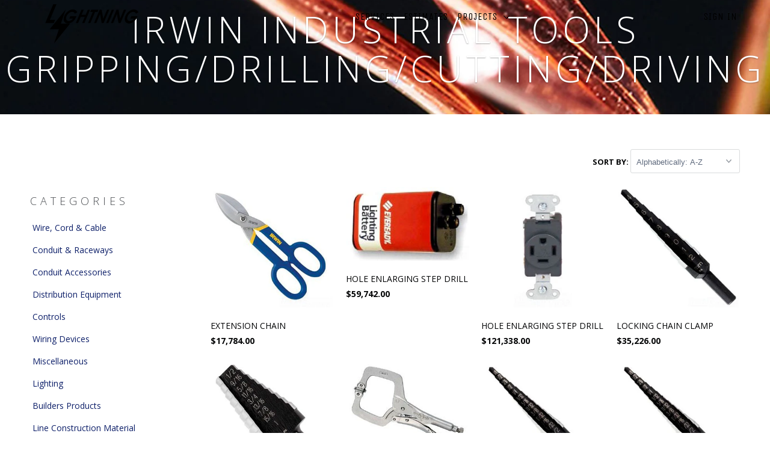

--- FILE ---
content_type: text/html; charset=utf-8
request_url: https://kuehninc.com/collections/vendors?q=IRWIN%20INDUSTRIAL%20TOOLS%20GRIPPING%2FDRILLING%2FCUTTING%2FDRIVING
body_size: 27080
content:
<!DOCTYPE html>
<!--[if lt IE 7 ]><html class="ie ie6" lang="en"> <![endif]-->
<!--[if IE 7 ]><html class="ie ie7" lang="en"> <![endif]-->
<!--[if IE 8 ]><html class="ie ie8" lang="en"> <![endif]-->
<!--[if IE 9 ]><html class="ie ie9" lang="en"> <![endif]-->
<!--[if (gte IE 10)|!(IE)]><!--><html lang="en"> <!--<![endif]-->
  <head>
    <meta charset="utf-8">
    <meta http-equiv="cleartype" content="on">
    <meta name="robots" content="index,follow">

    
    <title>IRWIN INDUSTRIAL TOOLS GRIPPING/DRILLING/CUTTING/DRIVING - Lightning</title>

    

    <!-- Custom Fonts -->
    
      <link href="//fonts.googleapis.com/css?family=.|Unica+One:light,normal,bold|Open+Sans:light,normal,bold|Unica+One:light,normal,bold|Open+Sans:light,normal,bold|Open+Sans:light,normal,bold" rel="stylesheet" type="text/css" />
    

    

<meta name="author" content="Lightning">
<meta property="og:url" content="https://lightningearthwork.com/collections/vendors?q=irwin+industrial+tools+gripping%2fdrilling%2fcutting%2fdriving">
<meta property="og:site_name" content="Lightning">


  <meta property="og:type" content="product.group">
  <meta property="og:title" content="IRWIN INDUSTRIAL TOOLS GRIPPING/DRILLING/CUTTING/DRIVING">
  
    
    <meta property="og:image" content="http://kuehninc.com/cdn/shop/products/ATOOLCC00003_5_5_TN_001_600x.jpg?v=1510293637">
    <meta property="og:image:secure_url" content="https://kuehninc.com/cdn/shop/products/ATOOLCC00003_5_5_TN_001_600x.jpg?v=1510293637">
  





<meta name="twitter:card" content="summary">


    
    

    <!-- Mobile Specific Metas -->
    <meta name="HandheldFriendly" content="True">
    <meta name="MobileOptimized" content="320">
    <meta name="viewport" content="width=device-width,initial-scale=1">
    <meta name="theme-color" content="#ffffff">

    <!-- Stylesheets for Parallax 3.1.5 -->
    <link href="//kuehninc.com/cdn/shop/t/2/assets/styles.scss.css?v=64471560077706144641751367738" rel="stylesheet" type="text/css" media="all" />

    
      <link rel="shortcut icon" type="image/x-icon" href="//kuehninc.com/cdn/shop/files/lightning-icon-png--5_98700bd5-5a37-497d-808a-7445a98c45d2_small.png?v=1613153784">
    

    <link rel="canonical" href="https://lightningearthwork.com/collections/vendors?q=irwin+industrial+tools+gripping%2fdrilling%2fcutting%2fdriving" />

    

    <script src="//kuehninc.com/cdn/shop/t/2/assets/app.js?v=166131911557001931461507570484" type="text/javascript"></script>

    <!--[if lte IE 8]>
      <link href="//kuehninc.com/cdn/shop/t/2/assets/ie.css?v=1024305471161636101488753842" rel="stylesheet" type="text/css" media="all" />
      <script src="//kuehninc.com/cdn/shop/t/2/assets/skrollr.ie.js?v=116292453382836155221488753839" type="text/javascript"></script>
    <![endif]-->

    <script>window.performance && window.performance.mark && window.performance.mark('shopify.content_for_header.start');</script><meta id="shopify-digital-wallet" name="shopify-digital-wallet" content="/18227915/digital_wallets/dialog">
<meta name="shopify-checkout-api-token" content="a26e7ae65f6657a7ca6863e7cf7cfb0a">
<meta id="in-context-paypal-metadata" data-shop-id="18227915" data-venmo-supported="false" data-environment="sandbox" data-locale="en_US" data-paypal-v4="true" data-currency="USD">
<script async="async" src="/checkouts/internal/preloads.js?locale=en-US"></script>
<link rel="preconnect" href="https://shop.app" crossorigin="anonymous">
<script async="async" src="https://shop.app/checkouts/internal/preloads.js?locale=en-US&shop_id=18227915" crossorigin="anonymous"></script>
<script id="apple-pay-shop-capabilities" type="application/json">{"shopId":18227915,"countryCode":"US","currencyCode":"USD","merchantCapabilities":["supports3DS"],"merchantId":"gid:\/\/shopify\/Shop\/18227915","merchantName":"Lightning","requiredBillingContactFields":["postalAddress","email"],"requiredShippingContactFields":["postalAddress","email"],"shippingType":"shipping","supportedNetworks":["visa","masterCard","amex","discover","elo","jcb"],"total":{"type":"pending","label":"Lightning","amount":"1.00"},"shopifyPaymentsEnabled":true,"supportsSubscriptions":true}</script>
<script id="shopify-features" type="application/json">{"accessToken":"a26e7ae65f6657a7ca6863e7cf7cfb0a","betas":["rich-media-storefront-analytics"],"domain":"kuehninc.com","predictiveSearch":true,"shopId":18227915,"locale":"en"}</script>
<script>var Shopify = Shopify || {};
Shopify.shop = "lightningelectric.myshopify.com";
Shopify.locale = "en";
Shopify.currency = {"active":"USD","rate":"1.0"};
Shopify.country = "US";
Shopify.theme = {"name":"Parallax","id":178605380,"schema_name":"Parallax","schema_version":"3.1.5","theme_store_id":688,"role":"main"};
Shopify.theme.handle = "null";
Shopify.theme.style = {"id":null,"handle":null};
Shopify.cdnHost = "kuehninc.com/cdn";
Shopify.routes = Shopify.routes || {};
Shopify.routes.root = "/";</script>
<script type="module">!function(o){(o.Shopify=o.Shopify||{}).modules=!0}(window);</script>
<script>!function(o){function n(){var o=[];function n(){o.push(Array.prototype.slice.apply(arguments))}return n.q=o,n}var t=o.Shopify=o.Shopify||{};t.loadFeatures=n(),t.autoloadFeatures=n()}(window);</script>
<script>
  window.ShopifyPay = window.ShopifyPay || {};
  window.ShopifyPay.apiHost = "shop.app\/pay";
  window.ShopifyPay.redirectState = null;
</script>
<script id="shop-js-analytics" type="application/json">{"pageType":"collection"}</script>
<script defer="defer" async type="module" src="//kuehninc.com/cdn/shopifycloud/shop-js/modules/v2/client.init-shop-cart-sync_BT-GjEfc.en.esm.js"></script>
<script defer="defer" async type="module" src="//kuehninc.com/cdn/shopifycloud/shop-js/modules/v2/chunk.common_D58fp_Oc.esm.js"></script>
<script defer="defer" async type="module" src="//kuehninc.com/cdn/shopifycloud/shop-js/modules/v2/chunk.modal_xMitdFEc.esm.js"></script>
<script type="module">
  await import("//kuehninc.com/cdn/shopifycloud/shop-js/modules/v2/client.init-shop-cart-sync_BT-GjEfc.en.esm.js");
await import("//kuehninc.com/cdn/shopifycloud/shop-js/modules/v2/chunk.common_D58fp_Oc.esm.js");
await import("//kuehninc.com/cdn/shopifycloud/shop-js/modules/v2/chunk.modal_xMitdFEc.esm.js");

  window.Shopify.SignInWithShop?.initShopCartSync?.({"fedCMEnabled":true,"windoidEnabled":true});

</script>
<script>
  window.Shopify = window.Shopify || {};
  if (!window.Shopify.featureAssets) window.Shopify.featureAssets = {};
  window.Shopify.featureAssets['shop-js'] = {"shop-cart-sync":["modules/v2/client.shop-cart-sync_DZOKe7Ll.en.esm.js","modules/v2/chunk.common_D58fp_Oc.esm.js","modules/v2/chunk.modal_xMitdFEc.esm.js"],"init-fed-cm":["modules/v2/client.init-fed-cm_B6oLuCjv.en.esm.js","modules/v2/chunk.common_D58fp_Oc.esm.js","modules/v2/chunk.modal_xMitdFEc.esm.js"],"shop-cash-offers":["modules/v2/client.shop-cash-offers_D2sdYoxE.en.esm.js","modules/v2/chunk.common_D58fp_Oc.esm.js","modules/v2/chunk.modal_xMitdFEc.esm.js"],"shop-login-button":["modules/v2/client.shop-login-button_QeVjl5Y3.en.esm.js","modules/v2/chunk.common_D58fp_Oc.esm.js","modules/v2/chunk.modal_xMitdFEc.esm.js"],"pay-button":["modules/v2/client.pay-button_DXTOsIq6.en.esm.js","modules/v2/chunk.common_D58fp_Oc.esm.js","modules/v2/chunk.modal_xMitdFEc.esm.js"],"shop-button":["modules/v2/client.shop-button_DQZHx9pm.en.esm.js","modules/v2/chunk.common_D58fp_Oc.esm.js","modules/v2/chunk.modal_xMitdFEc.esm.js"],"avatar":["modules/v2/client.avatar_BTnouDA3.en.esm.js"],"init-windoid":["modules/v2/client.init-windoid_CR1B-cfM.en.esm.js","modules/v2/chunk.common_D58fp_Oc.esm.js","modules/v2/chunk.modal_xMitdFEc.esm.js"],"init-shop-for-new-customer-accounts":["modules/v2/client.init-shop-for-new-customer-accounts_C_vY_xzh.en.esm.js","modules/v2/client.shop-login-button_QeVjl5Y3.en.esm.js","modules/v2/chunk.common_D58fp_Oc.esm.js","modules/v2/chunk.modal_xMitdFEc.esm.js"],"init-shop-email-lookup-coordinator":["modules/v2/client.init-shop-email-lookup-coordinator_BI7n9ZSv.en.esm.js","modules/v2/chunk.common_D58fp_Oc.esm.js","modules/v2/chunk.modal_xMitdFEc.esm.js"],"init-shop-cart-sync":["modules/v2/client.init-shop-cart-sync_BT-GjEfc.en.esm.js","modules/v2/chunk.common_D58fp_Oc.esm.js","modules/v2/chunk.modal_xMitdFEc.esm.js"],"shop-toast-manager":["modules/v2/client.shop-toast-manager_DiYdP3xc.en.esm.js","modules/v2/chunk.common_D58fp_Oc.esm.js","modules/v2/chunk.modal_xMitdFEc.esm.js"],"init-customer-accounts":["modules/v2/client.init-customer-accounts_D9ZNqS-Q.en.esm.js","modules/v2/client.shop-login-button_QeVjl5Y3.en.esm.js","modules/v2/chunk.common_D58fp_Oc.esm.js","modules/v2/chunk.modal_xMitdFEc.esm.js"],"init-customer-accounts-sign-up":["modules/v2/client.init-customer-accounts-sign-up_iGw4briv.en.esm.js","modules/v2/client.shop-login-button_QeVjl5Y3.en.esm.js","modules/v2/chunk.common_D58fp_Oc.esm.js","modules/v2/chunk.modal_xMitdFEc.esm.js"],"shop-follow-button":["modules/v2/client.shop-follow-button_CqMgW2wH.en.esm.js","modules/v2/chunk.common_D58fp_Oc.esm.js","modules/v2/chunk.modal_xMitdFEc.esm.js"],"checkout-modal":["modules/v2/client.checkout-modal_xHeaAweL.en.esm.js","modules/v2/chunk.common_D58fp_Oc.esm.js","modules/v2/chunk.modal_xMitdFEc.esm.js"],"shop-login":["modules/v2/client.shop-login_D91U-Q7h.en.esm.js","modules/v2/chunk.common_D58fp_Oc.esm.js","modules/v2/chunk.modal_xMitdFEc.esm.js"],"lead-capture":["modules/v2/client.lead-capture_BJmE1dJe.en.esm.js","modules/v2/chunk.common_D58fp_Oc.esm.js","modules/v2/chunk.modal_xMitdFEc.esm.js"],"payment-terms":["modules/v2/client.payment-terms_Ci9AEqFq.en.esm.js","modules/v2/chunk.common_D58fp_Oc.esm.js","modules/v2/chunk.modal_xMitdFEc.esm.js"]};
</script>
<script>(function() {
  var isLoaded = false;
  function asyncLoad() {
    if (isLoaded) return;
    isLoaded = true;
    var urls = ["\/\/www.powr.io\/powr.js?powr-token=lightningelectric.myshopify.com\u0026external-type=shopify\u0026shop=lightningelectric.myshopify.com","\/\/www.powr.io\/powr.js?powr-token=lightningelectric.myshopify.com\u0026external-type=shopify\u0026shop=lightningelectric.myshopify.com","https:\/\/formbuilder.hulkapps.com\/skeletopapp.js?shop=lightningelectric.myshopify.com","https:\/\/app.delivery.handyjs.org\/js\/scripttag_loader.min.js?version=1.0.7\u0026origin=https:\/\/app.delivery.handyjs.org\u0026shop=lightningelectric.myshopify.com"];
    for (var i = 0; i < urls.length; i++) {
      var s = document.createElement('script');
      s.type = 'text/javascript';
      s.async = true;
      s.src = urls[i];
      var x = document.getElementsByTagName('script')[0];
      x.parentNode.insertBefore(s, x);
    }
  };
  if(window.attachEvent) {
    window.attachEvent('onload', asyncLoad);
  } else {
    window.addEventListener('load', asyncLoad, false);
  }
})();</script>
<script id="__st">var __st={"a":18227915,"offset":-21600,"reqid":"a2c9b235-2ea9-4f69-92a9-11a82b18047b-1769126527","pageurl":"kuehninc.com\/collections\/vendors?q=IRWIN%20INDUSTRIAL%20TOOLS%20GRIPPING%2FDRILLING%2FCUTTING%2FDRIVING","u":"d2647d45d3d1","p":"vendors"};</script>
<script>window.ShopifyPaypalV4VisibilityTracking = true;</script>
<script id="captcha-bootstrap">!function(){'use strict';const t='contact',e='account',n='new_comment',o=[[t,t],['blogs',n],['comments',n],[t,'customer']],c=[[e,'customer_login'],[e,'guest_login'],[e,'recover_customer_password'],[e,'create_customer']],r=t=>t.map((([t,e])=>`form[action*='/${t}']:not([data-nocaptcha='true']) input[name='form_type'][value='${e}']`)).join(','),a=t=>()=>t?[...document.querySelectorAll(t)].map((t=>t.form)):[];function s(){const t=[...o],e=r(t);return a(e)}const i='password',u='form_key',d=['recaptcha-v3-token','g-recaptcha-response','h-captcha-response',i],f=()=>{try{return window.sessionStorage}catch{return}},m='__shopify_v',_=t=>t.elements[u];function p(t,e,n=!1){try{const o=window.sessionStorage,c=JSON.parse(o.getItem(e)),{data:r}=function(t){const{data:e,action:n}=t;return t[m]||n?{data:e,action:n}:{data:t,action:n}}(c);for(const[e,n]of Object.entries(r))t.elements[e]&&(t.elements[e].value=n);n&&o.removeItem(e)}catch(o){console.error('form repopulation failed',{error:o})}}const l='form_type',E='cptcha';function T(t){t.dataset[E]=!0}const w=window,h=w.document,L='Shopify',v='ce_forms',y='captcha';let A=!1;((t,e)=>{const n=(g='f06e6c50-85a8-45c8-87d0-21a2b65856fe',I='https://cdn.shopify.com/shopifycloud/storefront-forms-hcaptcha/ce_storefront_forms_captcha_hcaptcha.v1.5.2.iife.js',D={infoText:'Protected by hCaptcha',privacyText:'Privacy',termsText:'Terms'},(t,e,n)=>{const o=w[L][v],c=o.bindForm;if(c)return c(t,g,e,D).then(n);var r;o.q.push([[t,g,e,D],n]),r=I,A||(h.body.append(Object.assign(h.createElement('script'),{id:'captcha-provider',async:!0,src:r})),A=!0)});var g,I,D;w[L]=w[L]||{},w[L][v]=w[L][v]||{},w[L][v].q=[],w[L][y]=w[L][y]||{},w[L][y].protect=function(t,e){n(t,void 0,e),T(t)},Object.freeze(w[L][y]),function(t,e,n,w,h,L){const[v,y,A,g]=function(t,e,n){const i=e?o:[],u=t?c:[],d=[...i,...u],f=r(d),m=r(i),_=r(d.filter((([t,e])=>n.includes(e))));return[a(f),a(m),a(_),s()]}(w,h,L),I=t=>{const e=t.target;return e instanceof HTMLFormElement?e:e&&e.form},D=t=>v().includes(t);t.addEventListener('submit',(t=>{const e=I(t);if(!e)return;const n=D(e)&&!e.dataset.hcaptchaBound&&!e.dataset.recaptchaBound,o=_(e),c=g().includes(e)&&(!o||!o.value);(n||c)&&t.preventDefault(),c&&!n&&(function(t){try{if(!f())return;!function(t){const e=f();if(!e)return;const n=_(t);if(!n)return;const o=n.value;o&&e.removeItem(o)}(t);const e=Array.from(Array(32),(()=>Math.random().toString(36)[2])).join('');!function(t,e){_(t)||t.append(Object.assign(document.createElement('input'),{type:'hidden',name:u})),t.elements[u].value=e}(t,e),function(t,e){const n=f();if(!n)return;const o=[...t.querySelectorAll(`input[type='${i}']`)].map((({name:t})=>t)),c=[...d,...o],r={};for(const[a,s]of new FormData(t).entries())c.includes(a)||(r[a]=s);n.setItem(e,JSON.stringify({[m]:1,action:t.action,data:r}))}(t,e)}catch(e){console.error('failed to persist form',e)}}(e),e.submit())}));const S=(t,e)=>{t&&!t.dataset[E]&&(n(t,e.some((e=>e===t))),T(t))};for(const o of['focusin','change'])t.addEventListener(o,(t=>{const e=I(t);D(e)&&S(e,y())}));const B=e.get('form_key'),M=e.get(l),P=B&&M;t.addEventListener('DOMContentLoaded',(()=>{const t=y();if(P)for(const e of t)e.elements[l].value===M&&p(e,B);[...new Set([...A(),...v().filter((t=>'true'===t.dataset.shopifyCaptcha))])].forEach((e=>S(e,t)))}))}(h,new URLSearchParams(w.location.search),n,t,e,['guest_login'])})(!0,!0)}();</script>
<script integrity="sha256-4kQ18oKyAcykRKYeNunJcIwy7WH5gtpwJnB7kiuLZ1E=" data-source-attribution="shopify.loadfeatures" defer="defer" src="//kuehninc.com/cdn/shopifycloud/storefront/assets/storefront/load_feature-a0a9edcb.js" crossorigin="anonymous"></script>
<script crossorigin="anonymous" defer="defer" src="//kuehninc.com/cdn/shopifycloud/storefront/assets/shopify_pay/storefront-65b4c6d7.js?v=20250812"></script>
<script data-source-attribution="shopify.dynamic_checkout.dynamic.init">var Shopify=Shopify||{};Shopify.PaymentButton=Shopify.PaymentButton||{isStorefrontPortableWallets:!0,init:function(){window.Shopify.PaymentButton.init=function(){};var t=document.createElement("script");t.src="https://kuehninc.com/cdn/shopifycloud/portable-wallets/latest/portable-wallets.en.js",t.type="module",document.head.appendChild(t)}};
</script>
<script data-source-attribution="shopify.dynamic_checkout.buyer_consent">
  function portableWalletsHideBuyerConsent(e){var t=document.getElementById("shopify-buyer-consent"),n=document.getElementById("shopify-subscription-policy-button");t&&n&&(t.classList.add("hidden"),t.setAttribute("aria-hidden","true"),n.removeEventListener("click",e))}function portableWalletsShowBuyerConsent(e){var t=document.getElementById("shopify-buyer-consent"),n=document.getElementById("shopify-subscription-policy-button");t&&n&&(t.classList.remove("hidden"),t.removeAttribute("aria-hidden"),n.addEventListener("click",e))}window.Shopify?.PaymentButton&&(window.Shopify.PaymentButton.hideBuyerConsent=portableWalletsHideBuyerConsent,window.Shopify.PaymentButton.showBuyerConsent=portableWalletsShowBuyerConsent);
</script>
<script data-source-attribution="shopify.dynamic_checkout.cart.bootstrap">document.addEventListener("DOMContentLoaded",(function(){function t(){return document.querySelector("shopify-accelerated-checkout-cart, shopify-accelerated-checkout")}if(t())Shopify.PaymentButton.init();else{new MutationObserver((function(e,n){t()&&(Shopify.PaymentButton.init(),n.disconnect())})).observe(document.body,{childList:!0,subtree:!0})}}));
</script>
<link id="shopify-accelerated-checkout-styles" rel="stylesheet" media="screen" href="https://kuehninc.com/cdn/shopifycloud/portable-wallets/latest/accelerated-checkout-backwards-compat.css" crossorigin="anonymous">
<style id="shopify-accelerated-checkout-cart">
        #shopify-buyer-consent {
  margin-top: 1em;
  display: inline-block;
  width: 100%;
}

#shopify-buyer-consent.hidden {
  display: none;
}

#shopify-subscription-policy-button {
  background: none;
  border: none;
  padding: 0;
  text-decoration: underline;
  font-size: inherit;
  cursor: pointer;
}

#shopify-subscription-policy-button::before {
  box-shadow: none;
}

      </style>

<script>window.performance && window.performance.mark && window.performance.mark('shopify.content_for_header.end');</script>
  
  <link rel="amphtml" href="//lightningearthwork.com/apps/fireamp/collections/vendors" >


 <link href="https://monorail-edge.shopifysvc.com" rel="dns-prefetch">
<script>(function(){if ("sendBeacon" in navigator && "performance" in window) {try {var session_token_from_headers = performance.getEntriesByType('navigation')[0].serverTiming.find(x => x.name == '_s').description;} catch {var session_token_from_headers = undefined;}var session_cookie_matches = document.cookie.match(/_shopify_s=([^;]*)/);var session_token_from_cookie = session_cookie_matches && session_cookie_matches.length === 2 ? session_cookie_matches[1] : "";var session_token = session_token_from_headers || session_token_from_cookie || "";function handle_abandonment_event(e) {var entries = performance.getEntries().filter(function(entry) {return /monorail-edge.shopifysvc.com/.test(entry.name);});if (!window.abandonment_tracked && entries.length === 0) {window.abandonment_tracked = true;var currentMs = Date.now();var navigation_start = performance.timing.navigationStart;var payload = {shop_id: 18227915,url: window.location.href,navigation_start,duration: currentMs - navigation_start,session_token,page_type: "collection"};window.navigator.sendBeacon("https://monorail-edge.shopifysvc.com/v1/produce", JSON.stringify({schema_id: "online_store_buyer_site_abandonment/1.1",payload: payload,metadata: {event_created_at_ms: currentMs,event_sent_at_ms: currentMs}}));}}window.addEventListener('pagehide', handle_abandonment_event);}}());</script>
<script id="web-pixels-manager-setup">(function e(e,d,r,n,o){if(void 0===o&&(o={}),!Boolean(null===(a=null===(i=window.Shopify)||void 0===i?void 0:i.analytics)||void 0===a?void 0:a.replayQueue)){var i,a;window.Shopify=window.Shopify||{};var t=window.Shopify;t.analytics=t.analytics||{};var s=t.analytics;s.replayQueue=[],s.publish=function(e,d,r){return s.replayQueue.push([e,d,r]),!0};try{self.performance.mark("wpm:start")}catch(e){}var l=function(){var e={modern:/Edge?\/(1{2}[4-9]|1[2-9]\d|[2-9]\d{2}|\d{4,})\.\d+(\.\d+|)|Firefox\/(1{2}[4-9]|1[2-9]\d|[2-9]\d{2}|\d{4,})\.\d+(\.\d+|)|Chrom(ium|e)\/(9{2}|\d{3,})\.\d+(\.\d+|)|(Maci|X1{2}).+ Version\/(15\.\d+|(1[6-9]|[2-9]\d|\d{3,})\.\d+)([,.]\d+|)( \(\w+\)|)( Mobile\/\w+|) Safari\/|Chrome.+OPR\/(9{2}|\d{3,})\.\d+\.\d+|(CPU[ +]OS|iPhone[ +]OS|CPU[ +]iPhone|CPU IPhone OS|CPU iPad OS)[ +]+(15[._]\d+|(1[6-9]|[2-9]\d|\d{3,})[._]\d+)([._]\d+|)|Android:?[ /-](13[3-9]|1[4-9]\d|[2-9]\d{2}|\d{4,})(\.\d+|)(\.\d+|)|Android.+Firefox\/(13[5-9]|1[4-9]\d|[2-9]\d{2}|\d{4,})\.\d+(\.\d+|)|Android.+Chrom(ium|e)\/(13[3-9]|1[4-9]\d|[2-9]\d{2}|\d{4,})\.\d+(\.\d+|)|SamsungBrowser\/([2-9]\d|\d{3,})\.\d+/,legacy:/Edge?\/(1[6-9]|[2-9]\d|\d{3,})\.\d+(\.\d+|)|Firefox\/(5[4-9]|[6-9]\d|\d{3,})\.\d+(\.\d+|)|Chrom(ium|e)\/(5[1-9]|[6-9]\d|\d{3,})\.\d+(\.\d+|)([\d.]+$|.*Safari\/(?![\d.]+ Edge\/[\d.]+$))|(Maci|X1{2}).+ Version\/(10\.\d+|(1[1-9]|[2-9]\d|\d{3,})\.\d+)([,.]\d+|)( \(\w+\)|)( Mobile\/\w+|) Safari\/|Chrome.+OPR\/(3[89]|[4-9]\d|\d{3,})\.\d+\.\d+|(CPU[ +]OS|iPhone[ +]OS|CPU[ +]iPhone|CPU IPhone OS|CPU iPad OS)[ +]+(10[._]\d+|(1[1-9]|[2-9]\d|\d{3,})[._]\d+)([._]\d+|)|Android:?[ /-](13[3-9]|1[4-9]\d|[2-9]\d{2}|\d{4,})(\.\d+|)(\.\d+|)|Mobile Safari.+OPR\/([89]\d|\d{3,})\.\d+\.\d+|Android.+Firefox\/(13[5-9]|1[4-9]\d|[2-9]\d{2}|\d{4,})\.\d+(\.\d+|)|Android.+Chrom(ium|e)\/(13[3-9]|1[4-9]\d|[2-9]\d{2}|\d{4,})\.\d+(\.\d+|)|Android.+(UC? ?Browser|UCWEB|U3)[ /]?(15\.([5-9]|\d{2,})|(1[6-9]|[2-9]\d|\d{3,})\.\d+)\.\d+|SamsungBrowser\/(5\.\d+|([6-9]|\d{2,})\.\d+)|Android.+MQ{2}Browser\/(14(\.(9|\d{2,})|)|(1[5-9]|[2-9]\d|\d{3,})(\.\d+|))(\.\d+|)|K[Aa][Ii]OS\/(3\.\d+|([4-9]|\d{2,})\.\d+)(\.\d+|)/},d=e.modern,r=e.legacy,n=navigator.userAgent;return n.match(d)?"modern":n.match(r)?"legacy":"unknown"}(),u="modern"===l?"modern":"legacy",c=(null!=n?n:{modern:"",legacy:""})[u],f=function(e){return[e.baseUrl,"/wpm","/b",e.hashVersion,"modern"===e.buildTarget?"m":"l",".js"].join("")}({baseUrl:d,hashVersion:r,buildTarget:u}),m=function(e){var d=e.version,r=e.bundleTarget,n=e.surface,o=e.pageUrl,i=e.monorailEndpoint;return{emit:function(e){var a=e.status,t=e.errorMsg,s=(new Date).getTime(),l=JSON.stringify({metadata:{event_sent_at_ms:s},events:[{schema_id:"web_pixels_manager_load/3.1",payload:{version:d,bundle_target:r,page_url:o,status:a,surface:n,error_msg:t},metadata:{event_created_at_ms:s}}]});if(!i)return console&&console.warn&&console.warn("[Web Pixels Manager] No Monorail endpoint provided, skipping logging."),!1;try{return self.navigator.sendBeacon.bind(self.navigator)(i,l)}catch(e){}var u=new XMLHttpRequest;try{return u.open("POST",i,!0),u.setRequestHeader("Content-Type","text/plain"),u.send(l),!0}catch(e){return console&&console.warn&&console.warn("[Web Pixels Manager] Got an unhandled error while logging to Monorail."),!1}}}}({version:r,bundleTarget:l,surface:e.surface,pageUrl:self.location.href,monorailEndpoint:e.monorailEndpoint});try{o.browserTarget=l,function(e){var d=e.src,r=e.async,n=void 0===r||r,o=e.onload,i=e.onerror,a=e.sri,t=e.scriptDataAttributes,s=void 0===t?{}:t,l=document.createElement("script"),u=document.querySelector("head"),c=document.querySelector("body");if(l.async=n,l.src=d,a&&(l.integrity=a,l.crossOrigin="anonymous"),s)for(var f in s)if(Object.prototype.hasOwnProperty.call(s,f))try{l.dataset[f]=s[f]}catch(e){}if(o&&l.addEventListener("load",o),i&&l.addEventListener("error",i),u)u.appendChild(l);else{if(!c)throw new Error("Did not find a head or body element to append the script");c.appendChild(l)}}({src:f,async:!0,onload:function(){if(!function(){var e,d;return Boolean(null===(d=null===(e=window.Shopify)||void 0===e?void 0:e.analytics)||void 0===d?void 0:d.initialized)}()){var d=window.webPixelsManager.init(e)||void 0;if(d){var r=window.Shopify.analytics;r.replayQueue.forEach((function(e){var r=e[0],n=e[1],o=e[2];d.publishCustomEvent(r,n,o)})),r.replayQueue=[],r.publish=d.publishCustomEvent,r.visitor=d.visitor,r.initialized=!0}}},onerror:function(){return m.emit({status:"failed",errorMsg:"".concat(f," has failed to load")})},sri:function(e){var d=/^sha384-[A-Za-z0-9+/=]+$/;return"string"==typeof e&&d.test(e)}(c)?c:"",scriptDataAttributes:o}),m.emit({status:"loading"})}catch(e){m.emit({status:"failed",errorMsg:(null==e?void 0:e.message)||"Unknown error"})}}})({shopId: 18227915,storefrontBaseUrl: "https://lightningearthwork.com",extensionsBaseUrl: "https://extensions.shopifycdn.com/cdn/shopifycloud/web-pixels-manager",monorailEndpoint: "https://monorail-edge.shopifysvc.com/unstable/produce_batch",surface: "storefront-renderer",enabledBetaFlags: ["2dca8a86"],webPixelsConfigList: [{"id":"shopify-app-pixel","configuration":"{}","eventPayloadVersion":"v1","runtimeContext":"STRICT","scriptVersion":"0450","apiClientId":"shopify-pixel","type":"APP","privacyPurposes":["ANALYTICS","MARKETING"]},{"id":"shopify-custom-pixel","eventPayloadVersion":"v1","runtimeContext":"LAX","scriptVersion":"0450","apiClientId":"shopify-pixel","type":"CUSTOM","privacyPurposes":["ANALYTICS","MARKETING"]}],isMerchantRequest: false,initData: {"shop":{"name":"Lightning","paymentSettings":{"currencyCode":"USD"},"myshopifyDomain":"lightningelectric.myshopify.com","countryCode":"US","storefrontUrl":"https:\/\/lightningearthwork.com"},"customer":null,"cart":null,"checkout":null,"productVariants":[],"purchasingCompany":null},},"https://kuehninc.com/cdn","fcfee988w5aeb613cpc8e4bc33m6693e112",{"modern":"","legacy":""},{"shopId":"18227915","storefrontBaseUrl":"https:\/\/lightningearthwork.com","extensionBaseUrl":"https:\/\/extensions.shopifycdn.com\/cdn\/shopifycloud\/web-pixels-manager","surface":"storefront-renderer","enabledBetaFlags":"[\"2dca8a86\"]","isMerchantRequest":"false","hashVersion":"fcfee988w5aeb613cpc8e4bc33m6693e112","publish":"custom","events":"[[\"page_viewed\",{}]]"});</script><script>
  window.ShopifyAnalytics = window.ShopifyAnalytics || {};
  window.ShopifyAnalytics.meta = window.ShopifyAnalytics.meta || {};
  window.ShopifyAnalytics.meta.currency = 'USD';
  var meta = {"page":{"pageType":"vendors","requestId":"a2c9b235-2ea9-4f69-92a9-11a82b18047b-1769126527"}};
  for (var attr in meta) {
    window.ShopifyAnalytics.meta[attr] = meta[attr];
  }
</script>
<script class="analytics">
  (function () {
    var customDocumentWrite = function(content) {
      var jquery = null;

      if (window.jQuery) {
        jquery = window.jQuery;
      } else if (window.Checkout && window.Checkout.$) {
        jquery = window.Checkout.$;
      }

      if (jquery) {
        jquery('body').append(content);
      }
    };

    var hasLoggedConversion = function(token) {
      if (token) {
        return document.cookie.indexOf('loggedConversion=' + token) !== -1;
      }
      return false;
    }

    var setCookieIfConversion = function(token) {
      if (token) {
        var twoMonthsFromNow = new Date(Date.now());
        twoMonthsFromNow.setMonth(twoMonthsFromNow.getMonth() + 2);

        document.cookie = 'loggedConversion=' + token + '; expires=' + twoMonthsFromNow;
      }
    }

    var trekkie = window.ShopifyAnalytics.lib = window.trekkie = window.trekkie || [];
    if (trekkie.integrations) {
      return;
    }
    trekkie.methods = [
      'identify',
      'page',
      'ready',
      'track',
      'trackForm',
      'trackLink'
    ];
    trekkie.factory = function(method) {
      return function() {
        var args = Array.prototype.slice.call(arguments);
        args.unshift(method);
        trekkie.push(args);
        return trekkie;
      };
    };
    for (var i = 0; i < trekkie.methods.length; i++) {
      var key = trekkie.methods[i];
      trekkie[key] = trekkie.factory(key);
    }
    trekkie.load = function(config) {
      trekkie.config = config || {};
      trekkie.config.initialDocumentCookie = document.cookie;
      var first = document.getElementsByTagName('script')[0];
      var script = document.createElement('script');
      script.type = 'text/javascript';
      script.onerror = function(e) {
        var scriptFallback = document.createElement('script');
        scriptFallback.type = 'text/javascript';
        scriptFallback.onerror = function(error) {
                var Monorail = {
      produce: function produce(monorailDomain, schemaId, payload) {
        var currentMs = new Date().getTime();
        var event = {
          schema_id: schemaId,
          payload: payload,
          metadata: {
            event_created_at_ms: currentMs,
            event_sent_at_ms: currentMs
          }
        };
        return Monorail.sendRequest("https://" + monorailDomain + "/v1/produce", JSON.stringify(event));
      },
      sendRequest: function sendRequest(endpointUrl, payload) {
        // Try the sendBeacon API
        if (window && window.navigator && typeof window.navigator.sendBeacon === 'function' && typeof window.Blob === 'function' && !Monorail.isIos12()) {
          var blobData = new window.Blob([payload], {
            type: 'text/plain'
          });

          if (window.navigator.sendBeacon(endpointUrl, blobData)) {
            return true;
          } // sendBeacon was not successful

        } // XHR beacon

        var xhr = new XMLHttpRequest();

        try {
          xhr.open('POST', endpointUrl);
          xhr.setRequestHeader('Content-Type', 'text/plain');
          xhr.send(payload);
        } catch (e) {
          console.log(e);
        }

        return false;
      },
      isIos12: function isIos12() {
        return window.navigator.userAgent.lastIndexOf('iPhone; CPU iPhone OS 12_') !== -1 || window.navigator.userAgent.lastIndexOf('iPad; CPU OS 12_') !== -1;
      }
    };
    Monorail.produce('monorail-edge.shopifysvc.com',
      'trekkie_storefront_load_errors/1.1',
      {shop_id: 18227915,
      theme_id: 178605380,
      app_name: "storefront",
      context_url: window.location.href,
      source_url: "//kuehninc.com/cdn/s/trekkie.storefront.8d95595f799fbf7e1d32231b9a28fd43b70c67d3.min.js"});

        };
        scriptFallback.async = true;
        scriptFallback.src = '//kuehninc.com/cdn/s/trekkie.storefront.8d95595f799fbf7e1d32231b9a28fd43b70c67d3.min.js';
        first.parentNode.insertBefore(scriptFallback, first);
      };
      script.async = true;
      script.src = '//kuehninc.com/cdn/s/trekkie.storefront.8d95595f799fbf7e1d32231b9a28fd43b70c67d3.min.js';
      first.parentNode.insertBefore(script, first);
    };
    trekkie.load(
      {"Trekkie":{"appName":"storefront","development":false,"defaultAttributes":{"shopId":18227915,"isMerchantRequest":null,"themeId":178605380,"themeCityHash":"5481290567549773587","contentLanguage":"en","currency":"USD","eventMetadataId":"e45e9447-2c9a-4298-baa5-b9243e9b98d6"},"isServerSideCookieWritingEnabled":true,"monorailRegion":"shop_domain","enabledBetaFlags":["65f19447"]},"Session Attribution":{},"S2S":{"facebookCapiEnabled":false,"source":"trekkie-storefront-renderer","apiClientId":580111}}
    );

    var loaded = false;
    trekkie.ready(function() {
      if (loaded) return;
      loaded = true;

      window.ShopifyAnalytics.lib = window.trekkie;

      var originalDocumentWrite = document.write;
      document.write = customDocumentWrite;
      try { window.ShopifyAnalytics.merchantGoogleAnalytics.call(this); } catch(error) {};
      document.write = originalDocumentWrite;

      window.ShopifyAnalytics.lib.page(null,{"pageType":"vendors","requestId":"a2c9b235-2ea9-4f69-92a9-11a82b18047b-1769126527","shopifyEmitted":true});

      var match = window.location.pathname.match(/checkouts\/(.+)\/(thank_you|post_purchase)/)
      var token = match? match[1]: undefined;
      if (!hasLoggedConversion(token)) {
        setCookieIfConversion(token);
        
      }
    });


        var eventsListenerScript = document.createElement('script');
        eventsListenerScript.async = true;
        eventsListenerScript.src = "//kuehninc.com/cdn/shopifycloud/storefront/assets/shop_events_listener-3da45d37.js";
        document.getElementsByTagName('head')[0].appendChild(eventsListenerScript);

})();</script>
<script
  defer
  src="https://kuehninc.com/cdn/shopifycloud/perf-kit/shopify-perf-kit-3.0.4.min.js"
  data-application="storefront-renderer"
  data-shop-id="18227915"
  data-render-region="gcp-us-central1"
  data-page-type="collection"
  data-theme-instance-id="178605380"
  data-theme-name="Parallax"
  data-theme-version="3.1.5"
  data-monorail-region="shop_domain"
  data-resource-timing-sampling-rate="10"
  data-shs="true"
  data-shs-beacon="true"
  data-shs-export-with-fetch="true"
  data-shs-logs-sample-rate="1"
  data-shs-beacon-endpoint="https://kuehninc.com/api/collect"
></script>
</head>
  <body class="collection ">
    <div id="content_wrapper">
      <div id="shopify-section-header" class="shopify-section header-section">
  
    <div class="promo_banner">
      <a href="/pages/estimate-project" >
        <p><strong>CONCRETE | EARTHWORK | PAVING | METAL</strong></p>
      </a>
    </div>
  


<div id="header" class="mm-fixed-top Fixed mobile-header" data-search-enabled="false">
  <a href="#nav" class="icon-menu"><span>Menu</span></a>
  <a href="https://lightningearthwork.com" title="Lightning" class="mobile_logo logo">
    
      <img src="//kuehninc.com/cdn/shop/files/Lightning_std_logo_blk_205x@2x.png?v=1613154619" alt="Lightning" />
    
  </a>
  
  </div>

<div class="hidden">
  <div id="nav">
    <ul>
      
        
          <li ><a href="/pages/commercial-divisions">Services</a></li>
        
      
        
          <li ><a href="/pages/estimate-project">Estimates</a></li>
        
      
        
          <li ><span>Projects</span>
            <ul>
              
                
                <li ><span>Projects</span>
                  <ul>
                    
                      <li ><a href="/pages/projects">Gallery</a></li>
                    
                      <li ><a href="/pages/txdot-angleton-area-engineer-maintenance-facility">TXDOT-Angleton Area Engineer & Maintenance Facility</a></li>
                    
                      <li ><a href="/pages/autonation-ford-gulf-freeway-inventory-parking">AutoNation Ford Gulf Freeway Inventory Parking</a></li>
                    
                      <li ><a href="/pages/christ-the-redeemer-church">Christ the Redeemer Church</a></li>
                    
                      <li ><a href="/pages/define-body-mind-bellaire">Define Body & Mind - Bellaire</a></li>
                    
                      <li ><a href="/pages/define-body-mind-cinco-ranch">Define Body & Mind - Cinco Ranch</a></li>
                    
                      <li ><a href="/pages/egrets-landing-sugar-land-texas">Egrets Landing - Sugar Land, Texas</a></li>
                    
                      <li ><a href="/pages/hisd-wharton-dual-language-academy">HISD Wharton Dual Language Academy</a></li>
                    
                      <li ><a href="/pages/i-lucky-dog-pet-campus-design-civil-construction">I Lucky Dog Pet Campus Design & Civil Construction</a></li>
                    
                      <li ><a href="/pages/white-oak-music-hall-raven-tower-parking">White Oak Music Hall & Raven Tower Parking</a></li>
                    
                      <li ><a href="/pages/white-oak-music-hall-sideout-volleyball-bar-parking">White Oak Music Hall & Sideout Volleyball Bar Parking</a></li>
                    
                      <li ><a href="/pages/white-oak-music-hall-north-main-street-parking">White Oak Music Hall North Main Street Parking</a></li>
                    
                      <li ><a href="/pages/raven-tower-ice-house">Raven Tower Ice House</a></li>
                    
                      <li ><a href="/pages/sideout-volleyball-bar">Sideout Volleyball Bar</a></li>
                    
                      <li ><a href="/pages/6700-ferris-street-redevelopment">6700 Ferris Street Redevelopment</a></li>
                    
                      <li ><a href="/pages/3210-white-oak-redevelopment-black-swan-yoga-juice-land-interior-build-out">3210 White Oak Redevelopment- Black Swan Yoga & Juice Land Interior Build Out</a></li>
                    
                  </ul>
                </li>
                
              
            </ul>
          </li>
        
      
      
        
          <li>
            <a href="/account/login" id="customer_login_link">Sign in</a>
          </li>
        
      
      
    </ul>
  </div>

  <form action="/checkout" method="post" id="cart">
    <ul data-money-format="${{amount}}" data-shop-currency="USD" data-shop-name="Lightning">
      <li class="mm-subtitle"><a class="continue ss-icon" href="#cart"><span class="icon-close"></span></a></li>

      
        <li class="empty_cart">Your Cart is Empty</li>
      
    </ul>
  </form>
</div>

<div class="header default-header header_bar animated
  
    is-absolute sticky-header--true
  
  " data-dropdown-position="below_header">
  <div class="container">
    <div class="three columns logo ">
      <a href="https://lightningearthwork.com" title="Lightning">
        
          
            <img src="//kuehninc.com/cdn/shop/files/Lightning_std_logo_blk_205x@2x.png?v=1613154619" alt="Lightning" class="primary_logo" />
          

          
        
      </a>
    </div>

    <div class="thirteen columns nav mobile_hidden">
      <ul class="menu right">
        
        
          <li class="header-account">
            <a href="/account" title="My Account ">Sign in</a>
          </li>
        
        
        
      </ul>

      <ul class="menu center">
        
          
            <li><a href="/pages/commercial-divisions" class="top-link ">Services</a></li>
          
        
          
            <li><a href="/pages/estimate-project" class="top-link ">Estimates</a></li>
          
        
          

            
            
            
            

            <li><a href="/pages/3210-white-oak-redevelopment-black-swan-yoga-juice-land-interior-build-out" class="sub-menu                  ">Projects
              &nbsp;<span class="icon-arrow-down"></span></a>
              <div class="dropdown animated fadeIn dropdown-wide">
                <div class="dropdown_links clearfix">
                  <ul>
                    
                    
                    
                      
                      <li><a href="/pages/projects">Projects</a></li>
                      
                        
                          
                          <li>
                            <a class="sub-link" href="/pages/projects">Gallery</a>
                          </li>
                        
                          
                          <li>
                            <a class="sub-link" href="/pages/txdot-angleton-area-engineer-maintenance-facility">TXDOT-Angleton Area Engineer & Maintenance Facility</a>
                          </li>
                        
                          
                          <li>
                            <a class="sub-link" href="/pages/autonation-ford-gulf-freeway-inventory-parking">AutoNation Ford Gulf Freeway Inventory Parking</a>
                          </li>
                        
                          
                          <li>
                            <a class="sub-link" href="/pages/christ-the-redeemer-church">Christ the Redeemer Church</a>
                          </li>
                        
                          
                          <li>
                            <a class="sub-link" href="/pages/define-body-mind-bellaire">Define Body & Mind - Bellaire</a>
                          </li>
                        
                          
                          <li>
                            <a class="sub-link" href="/pages/define-body-mind-cinco-ranch">Define Body & Mind - Cinco Ranch</a>
                          </li>
                        
                          
                          <li>
                            <a class="sub-link" href="/pages/egrets-landing-sugar-land-texas">Egrets Landing - Sugar Land, Texas</a>
                          </li>
                        
                          
                          <li>
                            <a class="sub-link" href="/pages/hisd-wharton-dual-language-academy">HISD Wharton Dual Language Academy</a>
                          </li>
                        
                          
                          <li>
                            <a class="sub-link" href="/pages/i-lucky-dog-pet-campus-design-civil-construction">I Lucky Dog Pet Campus Design & Civil Construction</a>
                          </li>
                        
                          
                          <li>
                            <a class="sub-link" href="/pages/white-oak-music-hall-raven-tower-parking">White Oak Music Hall & Raven Tower Parking</a>
                          </li>
                        
                          
                          <li>
                            <a class="sub-link" href="/pages/white-oak-music-hall-sideout-volleyball-bar-parking">White Oak Music Hall & Sideout Volleyball Bar Parking</a>
                          </li>
                        
                          
                          <li>
                            <a class="sub-link" href="/pages/white-oak-music-hall-north-main-street-parking">White Oak Music Hall North Main Street Parking</a>
                          </li>
                        
                          
                          <li>
                            <a class="sub-link" href="/pages/raven-tower-ice-house">Raven Tower Ice House</a>
                          </li>
                        
                          
                          <li>
                            <a class="sub-link" href="/pages/sideout-volleyball-bar">Sideout Volleyball Bar</a>
                          </li>
                        
                          
                          <li>
                            <a class="sub-link" href="/pages/6700-ferris-street-redevelopment">6700 Ferris Street Redevelopment</a>
                          </li>
                        
                          
                          <li>
                            <a class="sub-link" href="/pages/3210-white-oak-redevelopment-black-swan-yoga-juice-land-interior-build-out">3210 White Oak Redevelopment- Black Swan Yoga & Juice Land Interior Build Out</a>
                          </li>
                        
                      

                      
                        
                        </ul>
                        <ul>
                      
                    
                  </ul>
                </div>
              </div>
            </li>
          
        
      </ul>
    </div>

  </div>
</div>

<style>
  div.logo img {
    width: 205px;
    max-width: 100%;
    max-height: 200px;
    display: block;
  }
  .mm-title img {
    max-width: 100%;
    max-height: 60px;
  }
  .header div.logo a {
    padding-top: 0px;
    padding-bottom: 0px;
  }
  
    .nav ul.menu {
      padding-top: 0px;
    }
  

  div.content {
    padding: 0px 0px 0px 0px;
  }

  @media only screen and (max-width: 767px) {
    div.content {
      padding-top: 60px;
    }
  }

  /* Show promo bar on all pages (not just home page) */
  

  /* Show promo bar ONLY on home page */
  
    .promo_banner {
      position: static;
      width: 100%;
    }

    body:not(.index) .promo_banner {
      display: none;
    }

    /* Add some extra space between header and promo, but not when header has a solid background */
    .index .promo_banner ~ .header_bar.is-absolute {
      top: 25px;
    }
  

  

</style>


</div>

      <div class="global-wrapper">
        

<div id="shopify-section-collection-template" class="shopify-section collection-template-section">
  
  <div id="slide-collection" class="parallax-banner featured-image--true">
    <div class="bcg"
        data-bottom-top="background-position: 50% 0px;"
        data-top-bottom="background-position: 50% -200px;"
        data-anchor-target="#slide-collection">
          <div class="hsContainer">
            <div class="hsContent center">
              
                <div>
                  <h1 class="headline" style="color:#ffffff">IRWIN INDUSTRIAL TOOLS GRIPPING/DRILLING/CUTTING/DRIVING</h1>
                </div>
              
            </div>
          </div>
    </div>
  </div>


<div class="container main content main-wrapper">
  

    

    <div class="section clearfix">
      <div class="sixteen columns breadcrumb">
        <div class="eight columns breadcrumb_text alpha" itemscope itemtype="http://schema.org/BreadcrumbList">
          
        </div>

        
          

         
            <div class="four columns section_select omega offset-by-four">
              <label for="sort-by" class="inline">Sort by: </label>
              <select id="sort-by" data-default-sort="title-ascending">
                <option value="manual">Featured</option>
                <option value="best-selling">Best Selling</option>
                <option value="title-ascending">Alphabetically: A-Z</option>
                <option value="title-descending">Alphabetically: Z-A</option>
                <option value="price-ascending">Price: Low to High</option>
                <option value="price-descending">Price: High to Low</option>
                <option value="created-descending">Date: New to Old</option>
                <option value="created-ascending">Date: Old to New</option>
              </select>
            </div>
          
        
      </div>
    </div>

    
    

    
      
  <div class="sidebar four columns toggle-all--false">
    
      <div >
        
          
            <h4 class="toggle"><span>+</span>Categories</h4>
            <ul class="blog_list toggle_list">
              
                <li>
                  <a  href="/collections/wire-cord-cable-1" title="Wire, Cord &amp; Cable">Wire, Cord & Cable</a>

                  
                </li>
              
                <li>
                  <a  href="/collections/conduit-raceways" title="Conduit &amp; Raceways">Conduit & Raceways</a>

                  
                </li>
              
                <li>
                  <a  href="/collections/conduit-accessories-1" title="Conduit Accessories">Conduit Accessories</a>

                  
                </li>
              
                <li>
                  <a  href="/collections/distribution-equipment" title="Distribution Equipment">Distribution Equipment</a>

                  
                </li>
              
                <li>
                  <a  href="/collections/controls" title="Controls">Controls</a>

                  
                </li>
              
                <li>
                  <a  href="/collections/wiring-devices" title="Wiring Devices">Wiring Devices</a>

                  
                </li>
              
                <li>
                  <a  href="/collections/miscellaneous" title="Miscellaneous">Miscellaneous</a>

                  
                </li>
              
                <li>
                  <a  href="/collections/lighting" title="Lighting">Lighting</a>

                  
                </li>
              
                <li>
                  <a  href="/collections/builders-products" title="Builders Products">Builders Products</a>

                  
                </li>
              
                <li>
                  <a  href="/collections/line-construction-material" title="Line Construction Material">Line Construction Material</a>

                  
                </li>
              
            </ul>
          

        
      </div>
    
      <div >
        
          
            <h4 class="toggle"><span>+</span>Contact Us</h4>
            <ul class="blog_list toggle_list">
              
                <li>
                  <a  href="/pages/earthwork-paving-concrete-team" title="Management Team">Management Team</a>

                  
                </li>
              
            </ul>
          

        
      </div>
    
  </div>


      <div class="twelve columns">
    

      

      
        
        
        







<div itemtype="http://schema.org/ItemList" class="products">
  
    
      

        
  <div class="three columns alpha thumbnail even" itemprop="itemListElement" itemscope itemtype="http://schema.org/Product">


  
  

  <a href="/collections/vendors/products/282542427" itemprop="url">
    <div class="relative product_image">
      <div class="product_container">
        
          
            <img src="//kuehninc.com/cdn/shop/t/2/assets/loader.gif?v=38408244440897529091488753838" data-src="//kuehninc.com/cdn/shop/products/ATOOLCC00003_5_5_TN_001_large.jpg?v=1510293637" data-src-retina="//kuehninc.com/cdn/shop/products/ATOOLCC00003_5_5_TN_001_grande.jpg?v=1510293637" alt="EXTENSION CHAIN" />
          
        

        
          <span data-fancybox-href="#product-375932256288" class="quick_shop ss-icon" data-gallery="product-375932256288-gallery">
            <span class="icon-plus"></span>
          </span>
        
      </div>
    </div>

    <div class="info">
      <span class="title" itemprop="name">EXTENSION CHAIN</span>
      

      

      
        <span class="price " itemprop="offers" itemscope itemtype="http://schema.org/Offer">
          <meta itemprop="price" content="17,784.00" />
          <meta itemprop="priceCurrency" content="USD" />
          <meta itemprop="seller" content="Lightning" />
          <link itemprop="availability" href="http://schema.org/InStock">
          <meta itemprop="itemCondition" content="New" />

          
            
            
              <span class="money">$17,784.00</span>
            
          
          
        </span>
      
    </div>
    

    
    
    
  </a>
  
</div>


  

  <div id="product-375932256288" class="modal product-375932256288 product_section thumbnail_position--bottom-thumbnails product_slideshow_animation--zoom"
       data-thumbnail="bottom-thumbnails"
       data-slideshow-animation="zoom"
       data-slideshow-speed="6">
    <div class="container section" style="width: inherit">

      <div class="eight columns" style="padding-left: 15px">
        

<div class="flexslider product_gallery product-375932256288-gallery ">
  <ul class="slides">
    
      <li data-thumb="//kuehninc.com/cdn/shop/products/ATOOLCC00003_5_5_TN_001_1024x1024.jpg?v=1510293637" data-title="EXTENSION CHAIN">
        
          <a href="//kuehninc.com/cdn/shop/products/ATOOLCC00003_5_5_TN_001.jpg?v=1510293637" class="fancybox" data-fancybox-group="375932256288" title="EXTENSION CHAIN">
            <img src="//kuehninc.com/cdn/shop/t/2/assets/loader.gif?v=38408244440897529091488753838" data-src="//kuehninc.com/cdn/shop/products/ATOOLCC00003_5_5_TN_001_1024x1024.jpg?v=1510293637" data-src-retina="//kuehninc.com/cdn/shop/products/ATOOLCC00003_5_5_TN_001_2048x2048.jpg?v=1510293637" alt="EXTENSION CHAIN" data-index="0" data-image-id="1265380065312" data-cloudzoom="zoomImage: '//kuehninc.com/cdn/shop/products/ATOOLCC00003_5_5_TN_001.jpg?v=1510293637', tintColor: '#ffffff', zoomPosition: 'inside', zoomOffsetX: 0, touchStartDelay: 250" class="cloudzoom featured_image" />
          </a>
        
      </li>
    
  </ul>
</div>
&nbsp;

      </div>

      <div class="six columns">
        <h3>EXTENSION CHAIN</h3>
        

        
          <p class="modal_price">
            <span class="sold_out"></span>
            <span class="current_price ">
              
                
                  <span class="money">$17,784.00</span>
                
              
            </span>
            <span class="was_price">
              
            </span>
          </p>

          
        

        
          
            
              <p>18 INCH LENGTH OVERALL SIZE; EXTENSION CHAIN; 20R USED ON MODEL/BRAND; LOCKING PLIERS USED ON ITEM; VISE-GRIP[R] BRAND</p>
            

            <a href="/collections/vendors/products/282542427" class="view_product_info" title="EXTENSION CHAIN Details">View full product details <span class="icon-arrow-right"></span></a>
          
          <hr />
        

        
          
  

  <form action="/cart/add"
      method="post"
      class="clearfix product_form init "
      id="product-form-375932256288"
      data-money-format="${{amount}}"
      data-shop-currency="USD"
      data-select-id="product-select-375932256288collection-template"
      data-enable-state="false"
      data-product="{&quot;id&quot;:375932256288,&quot;title&quot;:&quot;EXTENSION CHAIN&quot;,&quot;handle&quot;:&quot;282542427&quot;,&quot;description&quot;:&quot;\u003cp\u003e18 INCH LENGTH OVERALL SIZE; EXTENSION CHAIN; 20R USED ON MODEL\/BRAND; LOCKING PLIERS USED ON ITEM; VISE-GRIP[R] BRAND\u003c\/p\u003e&quot;,&quot;published_at&quot;:&quot;2017-11-10T00:00:36-06:00&quot;,&quot;created_at&quot;:&quot;2017-11-10T00:00:37-06:00&quot;,&quot;vendor&quot;:&quot;IRWIN INDUSTRIAL TOOLS GRIPPING\/DRILLING\/CUTTING\/DRIVING&quot;,&quot;type&quot;:&quot;20EXT CHAIN&quot;,&quot;tags&quot;:[&quot;Hand Tool Accessories&quot;],&quot;price&quot;:1778400,&quot;price_min&quot;:1778400,&quot;price_max&quot;:1778400,&quot;available&quot;:true,&quot;price_varies&quot;:false,&quot;compare_at_price&quot;:0,&quot;compare_at_price_min&quot;:0,&quot;compare_at_price_max&quot;:0,&quot;compare_at_price_varies&quot;:false,&quot;variants&quot;:[{&quot;id&quot;:4734240718880,&quot;title&quot;:&quot;Default Title&quot;,&quot;option1&quot;:&quot;Default Title&quot;,&quot;option2&quot;:null,&quot;option3&quot;:null,&quot;sku&quot;:&quot;40EXT&quot;,&quot;requires_shipping&quot;:true,&quot;taxable&quot;:true,&quot;featured_image&quot;:null,&quot;available&quot;:true,&quot;name&quot;:&quot;EXTENSION CHAIN&quot;,&quot;public_title&quot;:null,&quot;options&quot;:[&quot;Default Title&quot;],&quot;price&quot;:1778400,&quot;weight&quot;:1,&quot;compare_at_price&quot;:0,&quot;inventory_quantity&quot;:1,&quot;inventory_management&quot;:&quot;shopify&quot;,&quot;inventory_policy&quot;:&quot;deny&quot;,&quot;barcode&quot;:&quot;38548000404&quot;,&quot;requires_selling_plan&quot;:false,&quot;selling_plan_allocations&quot;:[]}],&quot;images&quot;:[&quot;\/\/kuehninc.com\/cdn\/shop\/products\/ATOOLCC00003_5_5_TN_001.jpg?v=1510293637&quot;],&quot;featured_image&quot;:&quot;\/\/kuehninc.com\/cdn\/shop\/products\/ATOOLCC00003_5_5_TN_001.jpg?v=1510293637&quot;,&quot;options&quot;:[&quot;Title&quot;],&quot;media&quot;:[{&quot;alt&quot;:null,&quot;id&quot;:653615038557,&quot;position&quot;:1,&quot;preview_image&quot;:{&quot;aspect_ratio&quot;:1.003,&quot;height&quot;:309,&quot;width&quot;:310,&quot;src&quot;:&quot;\/\/kuehninc.com\/cdn\/shop\/products\/ATOOLCC00003_5_5_TN_001.jpg?v=1510293637&quot;},&quot;aspect_ratio&quot;:1.003,&quot;height&quot;:309,&quot;media_type&quot;:&quot;image&quot;,&quot;src&quot;:&quot;\/\/kuehninc.com\/cdn\/shop\/products\/ATOOLCC00003_5_5_TN_001.jpg?v=1510293637&quot;,&quot;width&quot;:310}],&quot;requires_selling_plan&quot;:false,&quot;selling_plan_groups&quot;:[],&quot;content&quot;:&quot;\u003cp\u003e18 INCH LENGTH OVERALL SIZE; EXTENSION CHAIN; 20R USED ON MODEL\/BRAND; LOCKING PLIERS USED ON ITEM; VISE-GRIP[R] BRAND\u003c\/p\u003e&quot;}"
      data-product-id="375932256288">

    


    

    
      <input type="hidden" name="id" value="4734240718880" />
    

    

    
    <div class="purchase clearfix ">
      
        <input type="hidden" name="return_to" value="/checkout" />
      

      
      <button type="submit" name="add" class="action_button add_to_cart" data-label="Add to Cart"><span class="text">Add to Cart</span></button>
    </div>
  </form>


        

        
      </div>
    </div>
  </div>



          
          
        
          
    
  
    
      

        
  <div class="three columns  thumbnail odd" itemprop="itemListElement" itemscope itemtype="http://schema.org/Product">


  
  

  <a href="/collections/vendors/products/282542447" itemprop="url">
    <div class="relative product_image">
      <div class="product_container">
        
          
            <img src="//kuehninc.com/cdn/shop/t/2/assets/loader.gif?v=38408244440897529091488753838" data-src="//kuehninc.com/cdn/shop/products/EVREDYE00010_1_PE_001_large.jpg?v=1510293658" data-src-retina="//kuehninc.com/cdn/shop/products/EVREDYE00010_1_PE_001_grande.jpg?v=1510293658" alt="HOLE ENLARGING STEP DRILL" />
          
        

        
          <span data-fancybox-href="#product-375934320672" class="quick_shop ss-icon" data-gallery="product-375934320672-gallery">
            <span class="icon-plus"></span>
          </span>
        
      </div>
    </div>

    <div class="info">
      <span class="title" itemprop="name">HOLE ENLARGING STEP DRILL</span>
      

      

      
        <span class="price " itemprop="offers" itemscope itemtype="http://schema.org/Offer">
          <meta itemprop="price" content="59,742.00" />
          <meta itemprop="priceCurrency" content="USD" />
          <meta itemprop="seller" content="Lightning" />
          <link itemprop="availability" href="http://schema.org/InStock">
          <meta itemprop="itemCondition" content="New" />

          
            
            
              <span class="money">$59,742.00</span>
            
          
          
        </span>
      
    </div>
    

    
    
    
  </a>
  
</div>


  

  <div id="product-375934320672" class="modal product-375934320672 product_section thumbnail_position--bottom-thumbnails product_slideshow_animation--zoom"
       data-thumbnail="bottom-thumbnails"
       data-slideshow-animation="zoom"
       data-slideshow-speed="6">
    <div class="container section" style="width: inherit">

      <div class="eight columns" style="padding-left: 15px">
        

<div class="flexslider product_gallery product-375934320672-gallery ">
  <ul class="slides">
    
      <li data-thumb="//kuehninc.com/cdn/shop/products/EVREDYE00010_1_PE_001_1024x1024.jpg?v=1510293658" data-title="HOLE ENLARGING STEP DRILL">
        
          <a href="//kuehninc.com/cdn/shop/products/EVREDYE00010_1_PE_001.jpg?v=1510293658" class="fancybox" data-fancybox-group="375934320672" title="HOLE ENLARGING STEP DRILL">
            <img src="//kuehninc.com/cdn/shop/t/2/assets/loader.gif?v=38408244440897529091488753838" data-src="//kuehninc.com/cdn/shop/products/EVREDYE00010_1_PE_001_1024x1024.jpg?v=1510293658" data-src-retina="//kuehninc.com/cdn/shop/products/EVREDYE00010_1_PE_001_2048x2048.jpg?v=1510293658" alt="HOLE ENLARGING STEP DRILL" data-index="0" data-image-id="1265382359072" data-cloudzoom="zoomImage: '//kuehninc.com/cdn/shop/products/EVREDYE00010_1_PE_001.jpg?v=1510293658', tintColor: '#ffffff', zoomPosition: 'inside', zoomOffsetX: 0, touchStartDelay: 250" class="cloudzoom featured_image" />
          </a>
        
      </li>
    
  </ul>
</div>
&nbsp;

      </div>

      <div class="six columns">
        <h3>HOLE ENLARGING STEP DRILL</h3>
        

        
          <p class="modal_price">
            <span class="sold_out"></span>
            <span class="current_price ">
              
                
                  <span class="money">$59,742.00</span>
                
              
            </span>
            <span class="was_price">
              
            </span>
          </p>

          
        

        
          
            
              <p>SELF-STARTING TYPE; 13 MM SHANK SIZE; UNIBIT. BRAND; INCREMENTAL DIAMETER 2 MM; INCREMENTAL DIAMETER IN MM 2; INCREMENTAL DIAMETER IN MM - UOM MM; MAXIMUM...</p>
            

            <a href="/collections/vendors/products/282542447" class="view_product_info" title="HOLE ENLARGING STEP DRILL Details">View full product details <span class="icon-arrow-right"></span></a>
          
          <hr />
        

        
          
  

  <form action="/cart/add"
      method="post"
      class="clearfix product_form init "
      id="product-form-375934320672"
      data-money-format="${{amount}}"
      data-shop-currency="USD"
      data-select-id="product-select-375934320672collection-template"
      data-enable-state="false"
      data-product="{&quot;id&quot;:375934320672,&quot;title&quot;:&quot;HOLE ENLARGING STEP DRILL&quot;,&quot;handle&quot;:&quot;282542447&quot;,&quot;description&quot;:&quot;\u003cp\u003eSELF-STARTING TYPE; 13 MM SHANK SIZE; UNIBIT. BRAND; INCREMENTAL DIAMETER 2 MM; INCREMENTAL DIAMETER IN MM 2; INCREMENTAL DIAMETER IN MM - UOM MM; MAXIMUM DIAMETER 24 MM; MAXIMUM DIAMETER IN MM 24; MAXIMUM DIAMETER IN MM - UOM MM; MINIMUM DIAMETER 14 MM\u003c\/p\u003e&quot;,&quot;published_at&quot;:&quot;2017-11-10T00:00:57-06:00&quot;,&quot;created_at&quot;:&quot;2017-11-10T00:00:58-06:00&quot;,&quot;vendor&quot;:&quot;IRWIN INDUSTRIAL TOOLS GRIPPING\/DRILLING\/CUTTING\/DRIVING&quot;,&quot;type&quot;:&quot;14-24MM STEP DRILL&quot;,&quot;tags&quot;:[&quot;Stepped Cone Drill&quot;],&quot;price&quot;:5974200,&quot;price_min&quot;:5974200,&quot;price_max&quot;:5974200,&quot;available&quot;:true,&quot;price_varies&quot;:false,&quot;compare_at_price&quot;:0,&quot;compare_at_price_min&quot;:0,&quot;compare_at_price_max&quot;:0,&quot;compare_at_price_varies&quot;:false,&quot;variants&quot;:[{&quot;id&quot;:4734246289440,&quot;title&quot;:&quot;Default Title&quot;,&quot;option1&quot;:&quot;Default Title&quot;,&quot;option2&quot;:null,&quot;option3&quot;:null,&quot;sku&quot;:&quot;11580&quot;,&quot;requires_shipping&quot;:true,&quot;taxable&quot;:true,&quot;featured_image&quot;:null,&quot;available&quot;:true,&quot;name&quot;:&quot;HOLE ENLARGING STEP DRILL&quot;,&quot;public_title&quot;:null,&quot;options&quot;:[&quot;Default Title&quot;],&quot;price&quot;:5974200,&quot;weight&quot;:0,&quot;compare_at_price&quot;:0,&quot;inventory_quantity&quot;:6,&quot;inventory_management&quot;:&quot;shopify&quot;,&quot;inventory_policy&quot;:&quot;deny&quot;,&quot;barcode&quot;:&quot;38548112206&quot;,&quot;requires_selling_plan&quot;:false,&quot;selling_plan_allocations&quot;:[]}],&quot;images&quot;:[&quot;\/\/kuehninc.com\/cdn\/shop\/products\/EVREDYE00010_1_PE_001.jpg?v=1510293658&quot;],&quot;featured_image&quot;:&quot;\/\/kuehninc.com\/cdn\/shop\/products\/EVREDYE00010_1_PE_001.jpg?v=1510293658&quot;,&quot;options&quot;:[&quot;Title&quot;],&quot;media&quot;:[{&quot;alt&quot;:null,&quot;id&quot;:653615759453,&quot;position&quot;:1,&quot;preview_image&quot;:{&quot;aspect_ratio&quot;:1.679,&quot;height&quot;:131,&quot;width&quot;:220,&quot;src&quot;:&quot;\/\/kuehninc.com\/cdn\/shop\/products\/EVREDYE00010_1_PE_001.jpg?v=1510293658&quot;},&quot;aspect_ratio&quot;:1.679,&quot;height&quot;:131,&quot;media_type&quot;:&quot;image&quot;,&quot;src&quot;:&quot;\/\/kuehninc.com\/cdn\/shop\/products\/EVREDYE00010_1_PE_001.jpg?v=1510293658&quot;,&quot;width&quot;:220}],&quot;requires_selling_plan&quot;:false,&quot;selling_plan_groups&quot;:[],&quot;content&quot;:&quot;\u003cp\u003eSELF-STARTING TYPE; 13 MM SHANK SIZE; UNIBIT. BRAND; INCREMENTAL DIAMETER 2 MM; INCREMENTAL DIAMETER IN MM 2; INCREMENTAL DIAMETER IN MM - UOM MM; MAXIMUM DIAMETER 24 MM; MAXIMUM DIAMETER IN MM 24; MAXIMUM DIAMETER IN MM - UOM MM; MINIMUM DIAMETER 14 MM\u003c\/p\u003e&quot;}"
      data-product-id="375934320672">

    


    

    
      <input type="hidden" name="id" value="4734246289440" />
    

    

    
    <div class="purchase clearfix ">
      
        <input type="hidden" name="return_to" value="/checkout" />
      

      
      <button type="submit" name="add" class="action_button add_to_cart" data-label="Add to Cart"><span class="text">Add to Cart</span></button>
    </div>
  </form>


        

        
      </div>
    </div>
  </div>



          
          
        
          
    
  
    
      

        
  <div class="three columns  thumbnail even" itemprop="itemListElement" itemscope itemtype="http://schema.org/Product">


  
  

  <a href="/collections/vendors/products/282542448" itemprop="url">
    <div class="relative product_image">
      <div class="product_container">
        
          
            <img src="//kuehninc.com/cdn/shop/t/2/assets/loader.gif?v=38408244440897529091488753838" data-src="//kuehninc.com/cdn/shop/products/COOPRCE00185_G27_PE_001_large.jpg?v=1510293659" data-src-retina="//kuehninc.com/cdn/shop/products/COOPRCE00185_G27_PE_001_grande.jpg?v=1510293659" alt="HOLE ENLARGING STEP DRILL" />
          
        

        
          <span data-fancybox-href="#product-375934451744" class="quick_shop ss-icon" data-gallery="product-375934451744-gallery">
            <span class="icon-plus"></span>
          </span>
        
      </div>
    </div>

    <div class="info">
      <span class="title" itemprop="name">HOLE ENLARGING STEP DRILL</span>
      

      

      
        <span class="price " itemprop="offers" itemscope itemtype="http://schema.org/Offer">
          <meta itemprop="price" content="121,338.00" />
          <meta itemprop="priceCurrency" content="USD" />
          <meta itemprop="seller" content="Lightning" />
          <link itemprop="availability" href="http://schema.org/InStock">
          <meta itemprop="itemCondition" content="New" />

          
            
            
              <span class="money">$121,338.00</span>
            
          
          
        </span>
      
    </div>
    

    
    
    
  </a>
  
</div>


  

  <div id="product-375934451744" class="modal product-375934451744 product_section thumbnail_position--bottom-thumbnails product_slideshow_animation--zoom"
       data-thumbnail="bottom-thumbnails"
       data-slideshow-animation="zoom"
       data-slideshow-speed="6">
    <div class="container section" style="width: inherit">

      <div class="eight columns" style="padding-left: 15px">
        

<div class="flexslider product_gallery product-375934451744-gallery ">
  <ul class="slides">
    
      <li data-thumb="//kuehninc.com/cdn/shop/products/COOPRCE00185_G27_PE_001_1024x1024.jpg?v=1510293659" data-title="HOLE ENLARGING STEP DRILL">
        
          <a href="//kuehninc.com/cdn/shop/products/COOPRCE00185_G27_PE_001.jpg?v=1510293659" class="fancybox" data-fancybox-group="375934451744" title="HOLE ENLARGING STEP DRILL">
            <img src="//kuehninc.com/cdn/shop/t/2/assets/loader.gif?v=38408244440897529091488753838" data-src="//kuehninc.com/cdn/shop/products/COOPRCE00185_G27_PE_001_1024x1024.jpg?v=1510293659" data-src-retina="//kuehninc.com/cdn/shop/products/COOPRCE00185_G27_PE_001_2048x2048.jpg?v=1510293659" alt="HOLE ENLARGING STEP DRILL" data-index="0" data-image-id="1265382490144" data-cloudzoom="zoomImage: '//kuehninc.com/cdn/shop/products/COOPRCE00185_G27_PE_001.jpg?v=1510293659', tintColor: '#ffffff', zoomPosition: 'inside', zoomOffsetX: 0, touchStartDelay: 250" class="cloudzoom featured_image" />
          </a>
        
      </li>
    
  </ul>
</div>
&nbsp;

      </div>

      <div class="six columns">
        <h3>HOLE ENLARGING STEP DRILL</h3>
        

        
          <p class="modal_price">
            <span class="sold_out"></span>
            <span class="current_price ">
              
                
                  <span class="money">$121,338.00</span>
                
              
            </span>
            <span class="was_price">
              
            </span>
          </p>

          
        

        
          
            
              <p>SELF-STARTING TYPE; 13 MM SHANK SIZE; UNIBIT. BRAND; INCREMENTAL DIAMETER 2 MM; INCREMENTAL DIAMETER IN MM 2; INCREMENTAL DIAMETER IN MM - UOM MM; MAXIMUM...</p>
            

            <a href="/collections/vendors/products/282542448" class="view_product_info" title="HOLE ENLARGING STEP DRILL Details">View full product details <span class="icon-arrow-right"></span></a>
          
          <hr />
        

        
          
  

  <form action="/cart/add"
      method="post"
      class="clearfix product_form init "
      id="product-form-375934451744"
      data-money-format="${{amount}}"
      data-shop-currency="USD"
      data-select-id="product-select-375934451744collection-template"
      data-enable-state="false"
      data-product="{&quot;id&quot;:375934451744,&quot;title&quot;:&quot;HOLE ENLARGING STEP DRILL&quot;,&quot;handle&quot;:&quot;282542448&quot;,&quot;description&quot;:&quot;\u003cp\u003eSELF-STARTING TYPE; 13 MM SHANK SIZE; UNIBIT. BRAND; INCREMENTAL DIAMETER 2 MM; INCREMENTAL DIAMETER IN MM 2; INCREMENTAL DIAMETER IN MM - UOM MM; MAXIMUM DIAMETER 34 MM; MAXIMUM DIAMETER IN MM 34; MAXIMUM DIAMETER IN MM - UOM MM; MINIMUM DIAMETER 20 MM\u003c\/p\u003e&quot;,&quot;published_at&quot;:&quot;2017-11-10T00:00:58-06:00&quot;,&quot;created_at&quot;:&quot;2017-11-10T00:00:59-06:00&quot;,&quot;vendor&quot;:&quot;IRWIN INDUSTRIAL TOOLS GRIPPING\/DRILLING\/CUTTING\/DRIVING&quot;,&quot;type&quot;:&quot;20-34MM STEP DRILL&quot;,&quot;tags&quot;:[&quot;Stepped Cone Drill&quot;],&quot;price&quot;:12133800,&quot;price_min&quot;:12133800,&quot;price_max&quot;:12133800,&quot;available&quot;:true,&quot;price_varies&quot;:false,&quot;compare_at_price&quot;:0,&quot;compare_at_price_min&quot;:0,&quot;compare_at_price_max&quot;:0,&quot;compare_at_price_varies&quot;:false,&quot;variants&quot;:[{&quot;id&quot;:4734246453280,&quot;title&quot;:&quot;Default Title&quot;,&quot;option1&quot;:&quot;Default Title&quot;,&quot;option2&quot;:null,&quot;option3&quot;:null,&quot;sku&quot;:&quot;11581&quot;,&quot;requires_shipping&quot;:true,&quot;taxable&quot;:true,&quot;featured_image&quot;:null,&quot;available&quot;:true,&quot;name&quot;:&quot;HOLE ENLARGING STEP DRILL&quot;,&quot;public_title&quot;:null,&quot;options&quot;:[&quot;Default Title&quot;],&quot;price&quot;:12133800,&quot;weight&quot;:0,&quot;compare_at_price&quot;:0,&quot;inventory_quantity&quot;:6,&quot;inventory_management&quot;:&quot;shopify&quot;,&quot;inventory_policy&quot;:&quot;deny&quot;,&quot;barcode&quot;:&quot;38548112213&quot;,&quot;requires_selling_plan&quot;:false,&quot;selling_plan_allocations&quot;:[]}],&quot;images&quot;:[&quot;\/\/kuehninc.com\/cdn\/shop\/products\/COOPRCE00185_G27_PE_001.jpg?v=1510293659&quot;],&quot;featured_image&quot;:&quot;\/\/kuehninc.com\/cdn\/shop\/products\/COOPRCE00185_G27_PE_001.jpg?v=1510293659&quot;,&quot;options&quot;:[&quot;Title&quot;],&quot;media&quot;:[{&quot;alt&quot;:null,&quot;id&quot;:653615792221,&quot;position&quot;:1,&quot;preview_image&quot;:{&quot;aspect_ratio&quot;:0.482,&quot;height&quot;:220,&quot;width&quot;:106,&quot;src&quot;:&quot;\/\/kuehninc.com\/cdn\/shop\/products\/COOPRCE00185_G27_PE_001.jpg?v=1510293659&quot;},&quot;aspect_ratio&quot;:0.482,&quot;height&quot;:220,&quot;media_type&quot;:&quot;image&quot;,&quot;src&quot;:&quot;\/\/kuehninc.com\/cdn\/shop\/products\/COOPRCE00185_G27_PE_001.jpg?v=1510293659&quot;,&quot;width&quot;:106}],&quot;requires_selling_plan&quot;:false,&quot;selling_plan_groups&quot;:[],&quot;content&quot;:&quot;\u003cp\u003eSELF-STARTING TYPE; 13 MM SHANK SIZE; UNIBIT. BRAND; INCREMENTAL DIAMETER 2 MM; INCREMENTAL DIAMETER IN MM 2; INCREMENTAL DIAMETER IN MM - UOM MM; MAXIMUM DIAMETER 34 MM; MAXIMUM DIAMETER IN MM 34; MAXIMUM DIAMETER IN MM - UOM MM; MINIMUM DIAMETER 20 MM\u003c\/p\u003e&quot;}"
      data-product-id="375934451744">

    


    

    
      <input type="hidden" name="id" value="4734246453280" />
    

    

    
    <div class="purchase clearfix ">
      
        <input type="hidden" name="return_to" value="/checkout" />
      

      
      <button type="submit" name="add" class="action_button add_to_cart" data-label="Add to Cart"><span class="text">Add to Cart</span></button>
    </div>
  </form>


        

        
      </div>
    </div>
  </div>



          
          
        
          
    
  
    
      

        
  <div class="three columns omega thumbnail odd" itemprop="itemListElement" itemscope itemtype="http://schema.org/Product">


  
  

  <a href="/collections/vendors/products/282542422" itemprop="url">
    <div class="relative product_image">
      <div class="product_container">
        
          
            <img src="//kuehninc.com/cdn/shop/t/2/assets/loader.gif?v=38408244440897529091488753838" data-src="//kuehninc.com/cdn/shop/products/ATOOLCE00027_WB_112_PM_004_ee7eba85-ad3e-43c7-98ab-d60ca1a86a18_large.jpg?v=1510293632" data-src-retina="//kuehninc.com/cdn/shop/products/ATOOLCE00027_WB_112_PM_004_ee7eba85-ad3e-43c7-98ab-d60ca1a86a18_grande.jpg?v=1510293632" alt="LOCKING CHAIN CLAMP" />
          
        

        
          <span data-fancybox-href="#product-375931830304" class="quick_shop ss-icon" data-gallery="product-375931830304-gallery">
            <span class="icon-plus"></span>
          </span>
        
      </div>
    </div>

    <div class="info">
      <span class="title" itemprop="name">LOCKING CHAIN CLAMP</span>
      

      

      
        <span class="price " itemprop="offers" itemscope itemtype="http://schema.org/Offer">
          <meta itemprop="price" content="35,226.00" />
          <meta itemprop="priceCurrency" content="USD" />
          <meta itemprop="seller" content="Lightning" />
          <link itemprop="availability" href="http://schema.org/InStock">
          <meta itemprop="itemCondition" content="New" />

          
            
            
              <span class="money">$35,226.00</span>
            
          
          
        </span>
      
    </div>
    

    
    
    
  </a>
  
</div>


  

  <div id="product-375931830304" class="modal product-375931830304 product_section thumbnail_position--bottom-thumbnails product_slideshow_animation--zoom"
       data-thumbnail="bottom-thumbnails"
       data-slideshow-animation="zoom"
       data-slideshow-speed="6">
    <div class="container section" style="width: inherit">

      <div class="eight columns" style="padding-left: 15px">
        

<div class="flexslider product_gallery product-375931830304-gallery ">
  <ul class="slides">
    
      <li data-thumb="//kuehninc.com/cdn/shop/products/ATOOLCE00027_WB_112_PM_004_ee7eba85-ad3e-43c7-98ab-d60ca1a86a18_1024x1024.jpg?v=1510293632" data-title="LOCKING CHAIN CLAMP">
        
          <a href="//kuehninc.com/cdn/shop/products/ATOOLCE00027_WB_112_PM_004_ee7eba85-ad3e-43c7-98ab-d60ca1a86a18.jpg?v=1510293632" class="fancybox" data-fancybox-group="375931830304" title="LOCKING CHAIN CLAMP">
            <img src="//kuehninc.com/cdn/shop/t/2/assets/loader.gif?v=38408244440897529091488753838" data-src="//kuehninc.com/cdn/shop/products/ATOOLCE00027_WB_112_PM_004_ee7eba85-ad3e-43c7-98ab-d60ca1a86a18_1024x1024.jpg?v=1510293632" data-src-retina="//kuehninc.com/cdn/shop/products/ATOOLCE00027_WB_112_PM_004_ee7eba85-ad3e-43c7-98ab-d60ca1a86a18_2048x2048.jpg?v=1510293632" alt="LOCKING CHAIN CLAMP" data-index="0" data-image-id="1265379541024" data-cloudzoom="zoomImage: '//kuehninc.com/cdn/shop/products/ATOOLCE00027_WB_112_PM_004_ee7eba85-ad3e-43c7-98ab-d60ca1a86a18.jpg?v=1510293632', tintColor: '#ffffff', zoomPosition: 'inside', zoomOffsetX: 0, touchStartDelay: 250" class="cloudzoom featured_image" />
          </a>
        
      </li>
    
  </ul>
</div>
&nbsp;

      </div>

      <div class="six columns">
        <h3>LOCKING CHAIN CLAMP</h3>
        

        
          <p class="modal_price">
            <span class="sold_out"></span>
            <span class="current_price ">
              
                
                  <span class="money">$35,226.00</span>
                
              
            </span>
            <span class="was_price">
              
            </span>
          </p>

          
        

        
          
            
              <p>CHAIN TYPE; 9 INCH; 18 INCH MAX. JAW OPENING; HEAT TREATED ALLOY STEEL HANDLE MATERIAL; HEAT TREATED ALLOY STEEL JAW MATERIAL; STANDARD TIP TYPE; VISE-GRIP[R],...</p>
            

            <a href="/collections/vendors/products/282542422" class="view_product_info" title="LOCKING CHAIN CLAMP Details">View full product details <span class="icon-arrow-right"></span></a>
          
          <hr />
        

        
          
  

  <form action="/cart/add"
      method="post"
      class="clearfix product_form init "
      id="product-form-375931830304"
      data-money-format="${{amount}}"
      data-shop-currency="USD"
      data-select-id="product-select-375931830304collection-template"
      data-enable-state="false"
      data-product="{&quot;id&quot;:375931830304,&quot;title&quot;:&quot;LOCKING CHAIN CLAMP&quot;,&quot;handle&quot;:&quot;282542422&quot;,&quot;description&quot;:&quot;\u003cp\u003eCHAIN TYPE; 9 INCH; 18 INCH MAX. JAW OPENING; HEAT TREATED ALLOY STEEL HANDLE MATERIAL; HEAT TREATED ALLOY STEEL JAW MATERIAL; STANDARD TIP TYPE; VISE-GRIP[R], THE ORIGINAL[TM] BRAND; 20R MODEL\u003c\/p\u003e&quot;,&quot;published_at&quot;:&quot;2017-11-10T00:00:31-06:00&quot;,&quot;created_at&quot;:&quot;2017-11-10T00:00:32-06:00&quot;,&quot;vendor&quot;:&quot;IRWIN INDUSTRIAL TOOLS GRIPPING\/DRILLING\/CUTTING\/DRIVING&quot;,&quot;type&quot;:&quot;20R CHAIN CLAMP&quot;,&quot;tags&quot;:[&quot;Locking Clamp&quot;],&quot;price&quot;:3522600,&quot;price_min&quot;:3522600,&quot;price_max&quot;:3522600,&quot;available&quot;:true,&quot;price_varies&quot;:false,&quot;compare_at_price&quot;:0,&quot;compare_at_price_min&quot;:0,&quot;compare_at_price_max&quot;:0,&quot;compare_at_price_varies&quot;:false,&quot;variants&quot;:[{&quot;id&quot;:4734240063520,&quot;title&quot;:&quot;Default Title&quot;,&quot;option1&quot;:&quot;Default Title&quot;,&quot;option2&quot;:null,&quot;option3&quot;:null,&quot;sku&quot;:&quot;27ZR&quot;,&quot;requires_shipping&quot;:true,&quot;taxable&quot;:true,&quot;featured_image&quot;:null,&quot;available&quot;:true,&quot;name&quot;:&quot;LOCKING CHAIN CLAMP&quot;,&quot;public_title&quot;:null,&quot;options&quot;:[&quot;Default Title&quot;],&quot;price&quot;:3522600,&quot;weight&quot;:2,&quot;compare_at_price&quot;:0,&quot;inventory_quantity&quot;:10,&quot;inventory_management&quot;:&quot;shopify&quot;,&quot;inventory_policy&quot;:&quot;deny&quot;,&quot;barcode&quot;:&quot;38548000275&quot;,&quot;requires_selling_plan&quot;:false,&quot;selling_plan_allocations&quot;:[]}],&quot;images&quot;:[&quot;\/\/kuehninc.com\/cdn\/shop\/products\/ATOOLCE00027_WB_112_PM_004_ee7eba85-ad3e-43c7-98ab-d60ca1a86a18.jpg?v=1510293632&quot;],&quot;featured_image&quot;:&quot;\/\/kuehninc.com\/cdn\/shop\/products\/ATOOLCE00027_WB_112_PM_004_ee7eba85-ad3e-43c7-98ab-d60ca1a86a18.jpg?v=1510293632&quot;,&quot;options&quot;:[&quot;Title&quot;],&quot;media&quot;:[{&quot;alt&quot;:null,&quot;id&quot;:653614874717,&quot;position&quot;:1,&quot;preview_image&quot;:{&quot;aspect_ratio&quot;:1.0,&quot;height&quot;:320,&quot;width&quot;:320,&quot;src&quot;:&quot;\/\/kuehninc.com\/cdn\/shop\/products\/ATOOLCE00027_WB_112_PM_004_ee7eba85-ad3e-43c7-98ab-d60ca1a86a18.jpg?v=1510293632&quot;},&quot;aspect_ratio&quot;:1.0,&quot;height&quot;:320,&quot;media_type&quot;:&quot;image&quot;,&quot;src&quot;:&quot;\/\/kuehninc.com\/cdn\/shop\/products\/ATOOLCE00027_WB_112_PM_004_ee7eba85-ad3e-43c7-98ab-d60ca1a86a18.jpg?v=1510293632&quot;,&quot;width&quot;:320}],&quot;requires_selling_plan&quot;:false,&quot;selling_plan_groups&quot;:[],&quot;content&quot;:&quot;\u003cp\u003eCHAIN TYPE; 9 INCH; 18 INCH MAX. JAW OPENING; HEAT TREATED ALLOY STEEL HANDLE MATERIAL; HEAT TREATED ALLOY STEEL JAW MATERIAL; STANDARD TIP TYPE; VISE-GRIP[R], THE ORIGINAL[TM] BRAND; 20R MODEL\u003c\/p\u003e&quot;}"
      data-product-id="375931830304">

    


    

    
      <input type="hidden" name="id" value="4734240063520" />
    

    

    
    <div class="purchase clearfix ">
      
        <input type="hidden" name="return_to" value="/checkout" />
      

      
      <button type="submit" name="add" class="action_button add_to_cart" data-label="Add to Cart"><span class="text">Add to Cart</span></button>
    </div>
  </form>


        

        
      </div>
    </div>
  </div>



          
          
    <br class="clear product_clear" />

        
          
    
  
    
      

        
  <div class="three columns alpha thumbnail even" itemprop="itemListElement" itemscope itemtype="http://schema.org/Product">


  
  

  <a href="/collections/vendors/products/282542414" itemprop="url">
    <div class="relative product_image">
      <div class="product_container">
        
          
            <img src="//kuehninc.com/cdn/shop/t/2/assets/loader.gif?v=38408244440897529091488753838" data-src="//kuehninc.com/cdn/shop/products/ATOOLCE00009_15-2_TN_003_6ef80ccc-4f20-4b85-adba-6be532dd6c32_large.jpg?v=1510293625" data-src-retina="//kuehninc.com/cdn/shop/products/ATOOLCE00009_15-2_TN_003_6ef80ccc-4f20-4b85-adba-6be532dd6c32_grande.jpg?v=1510293625" alt="LOCKING CLAMP" />
          
        

        
          <span data-fancybox-href="#product-375931174944" class="quick_shop ss-icon" data-gallery="product-375931174944-gallery">
            <span class="icon-plus"></span>
          </span>
        
      </div>
    </div>

    <div class="info">
      <span class="title" itemprop="name">LOCKING CLAMP</span>
      

      

      
        <span class="price " itemprop="offers" itemscope itemtype="http://schema.org/Offer">
          <meta itemprop="price" content="14,724.00" />
          <meta itemprop="priceCurrency" content="USD" />
          <meta itemprop="seller" content="Lightning" />
          <link itemprop="availability" href="http://schema.org/InStock">
          <meta itemprop="itemCondition" content="New" />

          
            
            
              <span class="money">$14,724.00</span>
            
          
          
        </span>
      
    </div>
    

    
    
    
  </a>
  
</div>


  

  <div id="product-375931174944" class="modal product-375931174944 product_section thumbnail_position--bottom-thumbnails product_slideshow_animation--zoom"
       data-thumbnail="bottom-thumbnails"
       data-slideshow-animation="zoom"
       data-slideshow-speed="6">
    <div class="container section" style="width: inherit">

      <div class="eight columns" style="padding-left: 15px">
        

<div class="flexslider product_gallery product-375931174944-gallery ">
  <ul class="slides">
    
      <li data-thumb="//kuehninc.com/cdn/shop/products/ATOOLCE00009_15-2_TN_003_6ef80ccc-4f20-4b85-adba-6be532dd6c32_1024x1024.jpg?v=1510293625" data-title="LOCKING CLAMP">
        
          <a href="//kuehninc.com/cdn/shop/products/ATOOLCE00009_15-2_TN_003_6ef80ccc-4f20-4b85-adba-6be532dd6c32.jpg?v=1510293625" class="fancybox" data-fancybox-group="375931174944" title="LOCKING CLAMP">
            <img src="//kuehninc.com/cdn/shop/t/2/assets/loader.gif?v=38408244440897529091488753838" data-src="//kuehninc.com/cdn/shop/products/ATOOLCE00009_15-2_TN_003_6ef80ccc-4f20-4b85-adba-6be532dd6c32_1024x1024.jpg?v=1510293625" data-src-retina="//kuehninc.com/cdn/shop/products/ATOOLCE00009_15-2_TN_003_6ef80ccc-4f20-4b85-adba-6be532dd6c32_2048x2048.jpg?v=1510293625" alt="LOCKING CLAMP" data-index="0" data-image-id="1265378820128" data-cloudzoom="zoomImage: '//kuehninc.com/cdn/shop/products/ATOOLCE00009_15-2_TN_003_6ef80ccc-4f20-4b85-adba-6be532dd6c32.jpg?v=1510293625', tintColor: '#ffffff', zoomPosition: 'inside', zoomOffsetX: 0, touchStartDelay: 250" class="cloudzoom featured_image" />
          </a>
        
      </li>
    
  </ul>
</div>
&nbsp;

      </div>

      <div class="six columns">
        <h3>LOCKING CLAMP</h3>
        

        
          <p class="modal_price">
            <span class="sold_out"></span>
            <span class="current_price ">
              
                
                  <span class="money">$14,724.00</span>
                
              
            </span>
            <span class="was_price">
              
            </span>
          </p>

          
        

        
          
            
              <p>0 INCH MIN. JAW OPENING; 2 INCH MAX. JAW OPENING; 0 MIN. JAW OPENING IN INCH; 2 MAX. JAW OPENING IN INCH; 1-1/2 INCH THROAT...</p>
            

            <a href="/collections/vendors/products/282542414" class="view_product_info" title="LOCKING CLAMP Details">View full product details <span class="icon-arrow-right"></span></a>
          
          <hr />
        

        
          
  

  <form action="/cart/add"
      method="post"
      class="clearfix product_form init "
      id="product-form-375931174944"
      data-money-format="${{amount}}"
      data-shop-currency="USD"
      data-select-id="product-select-375931174944collection-template"
      data-enable-state="false"
      data-product="{&quot;id&quot;:375931174944,&quot;title&quot;:&quot;LOCKING CLAMP&quot;,&quot;handle&quot;:&quot;282542414&quot;,&quot;description&quot;:&quot;\u003cp\u003e0 INCH MIN. JAW OPENING; 2 INCH MAX. JAW OPENING; 0 MIN. JAW OPENING IN INCH; 2 MAX. JAW OPENING IN INCH; 1-1\/2 INCH THROAT DEPTH; ALLOY STEEL JAW MATERIAL; 1.5 THROAT DEPTH - DECIMAL; 1-1\/2 THROAT DEPTH - FRACTIONAL; STANDARD TIP TYPE; VISE-GRIP. BRAND\u003c\/p\u003e&quot;,&quot;published_at&quot;:&quot;2017-11-10T00:00:24-06:00&quot;,&quot;created_at&quot;:&quot;2017-11-10T00:00:25-06:00&quot;,&quot;vendor&quot;:&quot;IRWIN INDUSTRIAL TOOLS GRIPPING\/DRILLING\/CUTTING\/DRIVING&quot;,&quot;type&quot;:&quot;6R 6IN\/150MM C CLAMP&quot;,&quot;tags&quot;:[&quot;Locking Clamp&quot;],&quot;price&quot;:1472400,&quot;price_min&quot;:1472400,&quot;price_max&quot;:1472400,&quot;available&quot;:true,&quot;price_varies&quot;:false,&quot;compare_at_price&quot;:0,&quot;compare_at_price_min&quot;:0,&quot;compare_at_price_max&quot;:0,&quot;compare_at_price_varies&quot;:false,&quot;variants&quot;:[{&quot;id&quot;:4734238556192,&quot;title&quot;:&quot;Default Title&quot;,&quot;option1&quot;:&quot;Default Title&quot;,&quot;option2&quot;:null,&quot;option3&quot;:null,&quot;sku&quot;:&quot;17&quot;,&quot;requires_shipping&quot;:true,&quot;taxable&quot;:true,&quot;featured_image&quot;:null,&quot;available&quot;:true,&quot;name&quot;:&quot;LOCKING CLAMP&quot;,&quot;public_title&quot;:null,&quot;options&quot;:[&quot;Default Title&quot;],&quot;price&quot;:1472400,&quot;weight&quot;:0,&quot;compare_at_price&quot;:0,&quot;inventory_quantity&quot;:5,&quot;inventory_management&quot;:&quot;shopify&quot;,&quot;inventory_policy&quot;:&quot;deny&quot;,&quot;barcode&quot;:&quot;38548000176&quot;,&quot;requires_selling_plan&quot;:false,&quot;selling_plan_allocations&quot;:[]}],&quot;images&quot;:[&quot;\/\/kuehninc.com\/cdn\/shop\/products\/ATOOLCE00009_15-2_TN_003_6ef80ccc-4f20-4b85-adba-6be532dd6c32.jpg?v=1510293625&quot;],&quot;featured_image&quot;:&quot;\/\/kuehninc.com\/cdn\/shop\/products\/ATOOLCE00009_15-2_TN_003_6ef80ccc-4f20-4b85-adba-6be532dd6c32.jpg?v=1510293625&quot;,&quot;options&quot;:[&quot;Title&quot;],&quot;media&quot;:[{&quot;alt&quot;:null,&quot;id&quot;:653614481501,&quot;position&quot;:1,&quot;preview_image&quot;:{&quot;aspect_ratio&quot;:1.006,&quot;height&quot;:318,&quot;width&quot;:320,&quot;src&quot;:&quot;\/\/kuehninc.com\/cdn\/shop\/products\/ATOOLCE00009_15-2_TN_003_6ef80ccc-4f20-4b85-adba-6be532dd6c32.jpg?v=1510293625&quot;},&quot;aspect_ratio&quot;:1.006,&quot;height&quot;:318,&quot;media_type&quot;:&quot;image&quot;,&quot;src&quot;:&quot;\/\/kuehninc.com\/cdn\/shop\/products\/ATOOLCE00009_15-2_TN_003_6ef80ccc-4f20-4b85-adba-6be532dd6c32.jpg?v=1510293625&quot;,&quot;width&quot;:320}],&quot;requires_selling_plan&quot;:false,&quot;selling_plan_groups&quot;:[],&quot;content&quot;:&quot;\u003cp\u003e0 INCH MIN. JAW OPENING; 2 INCH MAX. JAW OPENING; 0 MIN. JAW OPENING IN INCH; 2 MAX. JAW OPENING IN INCH; 1-1\/2 INCH THROAT DEPTH; ALLOY STEEL JAW MATERIAL; 1.5 THROAT DEPTH - DECIMAL; 1-1\/2 THROAT DEPTH - FRACTIONAL; STANDARD TIP TYPE; VISE-GRIP. BRAND\u003c\/p\u003e&quot;}"
      data-product-id="375931174944">

    


    

    
      <input type="hidden" name="id" value="4734238556192" />
    

    

    
    <div class="purchase clearfix ">
      
        <input type="hidden" name="return_to" value="/checkout" />
      

      
      <button type="submit" name="add" class="action_button add_to_cart" data-label="Add to Cart"><span class="text">Add to Cart</span></button>
    </div>
  </form>


        

        
      </div>
    </div>
  </div>



          
          
        
          
    
  
    
      

        
  <div class="three columns  thumbnail odd" itemprop="itemListElement" itemscope itemtype="http://schema.org/Product">


  
  

  <a href="/collections/vendors/products/282542415" itemprop="url">
    <div class="relative product_image">
      <div class="product_container">
        
          
            <img src="//kuehninc.com/cdn/shop/t/2/assets/loader.gif?v=38408244440897529091488753838" data-src="//kuehninc.com/cdn/shop/products/ATOOLCE00008_1-5_TN_002_d393b59b-2a3a-402e-a0da-72dfc9df5c5a_large.jpg?v=1510293626" data-src-retina="//kuehninc.com/cdn/shop/products/ATOOLCE00008_1-5_TN_002_d393b59b-2a3a-402e-a0da-72dfc9df5c5a_grande.jpg?v=1510293626" alt="LOCKING CLAMP" />
          
        

        
          <span data-fancybox-href="#product-375931240480" class="quick_shop ss-icon" data-gallery="product-375931240480-gallery">
            <span class="icon-plus"></span>
          </span>
        
      </div>
    </div>

    <div class="info">
      <span class="title" itemprop="name">LOCKING CLAMP</span>
      

      

      
        <span class="price " itemprop="offers" itemscope itemtype="http://schema.org/Offer">
          <meta itemprop="price" content="16,578.00" />
          <meta itemprop="priceCurrency" content="USD" />
          <meta itemprop="seller" content="Lightning" />
          <link itemprop="availability" href="http://schema.org/InStock">
          <meta itemprop="itemCondition" content="New" />

          
            
            
              <span class="money">$16,578.00</span>
            
          
          
        </span>
      
    </div>
    

    
    
    
  </a>
  
</div>


  

  <div id="product-375931240480" class="modal product-375931240480 product_section thumbnail_position--bottom-thumbnails product_slideshow_animation--zoom"
       data-thumbnail="bottom-thumbnails"
       data-slideshow-animation="zoom"
       data-slideshow-speed="6">
    <div class="container section" style="width: inherit">

      <div class="eight columns" style="padding-left: 15px">
        

<div class="flexslider product_gallery product-375931240480-gallery ">
  <ul class="slides">
    
      <li data-thumb="//kuehninc.com/cdn/shop/products/ATOOLCE00008_1-5_TN_002_d393b59b-2a3a-402e-a0da-72dfc9df5c5a_1024x1024.jpg?v=1510293626" data-title="LOCKING CLAMP">
        
          <a href="//kuehninc.com/cdn/shop/products/ATOOLCE00008_1-5_TN_002_d393b59b-2a3a-402e-a0da-72dfc9df5c5a.jpg?v=1510293626" class="fancybox" data-fancybox-group="375931240480" title="LOCKING CLAMP">
            <img src="//kuehninc.com/cdn/shop/t/2/assets/loader.gif?v=38408244440897529091488753838" data-src="//kuehninc.com/cdn/shop/products/ATOOLCE00008_1-5_TN_002_d393b59b-2a3a-402e-a0da-72dfc9df5c5a_1024x1024.jpg?v=1510293626" data-src-retina="//kuehninc.com/cdn/shop/products/ATOOLCE00008_1-5_TN_002_d393b59b-2a3a-402e-a0da-72dfc9df5c5a_2048x2048.jpg?v=1510293626" alt="LOCKING CLAMP" data-index="0" data-image-id="1265378852896" data-cloudzoom="zoomImage: '//kuehninc.com/cdn/shop/products/ATOOLCE00008_1-5_TN_002_d393b59b-2a3a-402e-a0da-72dfc9df5c5a.jpg?v=1510293626', tintColor: '#ffffff', zoomPosition: 'inside', zoomOffsetX: 0, touchStartDelay: 250" class="cloudzoom featured_image" />
          </a>
        
      </li>
    
  </ul>
</div>
&nbsp;

      </div>

      <div class="six columns">
        <h3>LOCKING CLAMP</h3>
        

        
          <p class="modal_price">
            <span class="sold_out"></span>
            <span class="current_price ">
              
                
                  <span class="money">$16,578.00</span>
                
              
            </span>
            <span class="was_price">
              
            </span>
          </p>

          
        

        
          
            
              <p>C TYPE; 6 INCH; 2-1/8 INCH MAX. JAW OPENING; HIGH GRADE HEAT TREATED ALLOY STEEL JAW MATERIAL; SWIVEL PAD TIP TYPE; ORIGINAL[TM], VISE GRIP[R] BRAND</p>
            

            <a href="/collections/vendors/products/282542415" class="view_product_info" title="LOCKING CLAMP Details">View full product details <span class="icon-arrow-right"></span></a>
          
          <hr />
        

        
          
  

  <form action="/cart/add"
      method="post"
      class="clearfix product_form init "
      id="product-form-375931240480"
      data-money-format="${{amount}}"
      data-shop-currency="USD"
      data-select-id="product-select-375931240480collection-template"
      data-enable-state="false"
      data-product="{&quot;id&quot;:375931240480,&quot;title&quot;:&quot;LOCKING CLAMP&quot;,&quot;handle&quot;:&quot;282542415&quot;,&quot;description&quot;:&quot;\u003cp\u003eC TYPE; 6 INCH; 2-1\/8 INCH MAX. JAW OPENING; HIGH GRADE HEAT TREATED ALLOY STEEL JAW MATERIAL; SWIVEL PAD TIP TYPE; ORIGINAL[TM], VISE GRIP[R] BRAND\u003c\/p\u003e&quot;,&quot;published_at&quot;:&quot;2017-11-10T00:00:25-06:00&quot;,&quot;created_at&quot;:&quot;2017-11-10T00:00:26-06:00&quot;,&quot;vendor&quot;:&quot;IRWIN INDUSTRIAL TOOLS GRIPPING\/DRILLING\/CUTTING\/DRIVING&quot;,&quot;type&quot;:&quot;6SP 6IN\/150 C CLAMP W\/PAD&quot;,&quot;tags&quot;:[&quot;Locking Clamp&quot;],&quot;price&quot;:1657800,&quot;price_min&quot;:1657800,&quot;price_max&quot;:1657800,&quot;available&quot;:true,&quot;price_varies&quot;:false,&quot;compare_at_price&quot;:0,&quot;compare_at_price_min&quot;:0,&quot;compare_at_price_max&quot;:0,&quot;compare_at_price_varies&quot;:false,&quot;variants&quot;:[{&quot;id&quot;:4734238621728,&quot;title&quot;:&quot;Default Title&quot;,&quot;option1&quot;:&quot;Default Title&quot;,&quot;option2&quot;:null,&quot;option3&quot;:null,&quot;sku&quot;:&quot;18&quot;,&quot;requires_shipping&quot;:true,&quot;taxable&quot;:true,&quot;featured_image&quot;:null,&quot;available&quot;:true,&quot;name&quot;:&quot;LOCKING CLAMP&quot;,&quot;public_title&quot;:null,&quot;options&quot;:[&quot;Default Title&quot;],&quot;price&quot;:1657800,&quot;weight&quot;:1,&quot;compare_at_price&quot;:0,&quot;inventory_quantity&quot;:1,&quot;inventory_management&quot;:&quot;shopify&quot;,&quot;inventory_policy&quot;:&quot;deny&quot;,&quot;barcode&quot;:&quot;38548000183&quot;,&quot;requires_selling_plan&quot;:false,&quot;selling_plan_allocations&quot;:[]}],&quot;images&quot;:[&quot;\/\/kuehninc.com\/cdn\/shop\/products\/ATOOLCE00008_1-5_TN_002_d393b59b-2a3a-402e-a0da-72dfc9df5c5a.jpg?v=1510293626&quot;],&quot;featured_image&quot;:&quot;\/\/kuehninc.com\/cdn\/shop\/products\/ATOOLCE00008_1-5_TN_002_d393b59b-2a3a-402e-a0da-72dfc9df5c5a.jpg?v=1510293626&quot;,&quot;options&quot;:[&quot;Title&quot;],&quot;media&quot;:[{&quot;alt&quot;:null,&quot;id&quot;:653614547037,&quot;position&quot;:1,&quot;preview_image&quot;:{&quot;aspect_ratio&quot;:1.356,&quot;height&quot;:236,&quot;width&quot;:320,&quot;src&quot;:&quot;\/\/kuehninc.com\/cdn\/shop\/products\/ATOOLCE00008_1-5_TN_002_d393b59b-2a3a-402e-a0da-72dfc9df5c5a.jpg?v=1510293626&quot;},&quot;aspect_ratio&quot;:1.356,&quot;height&quot;:236,&quot;media_type&quot;:&quot;image&quot;,&quot;src&quot;:&quot;\/\/kuehninc.com\/cdn\/shop\/products\/ATOOLCE00008_1-5_TN_002_d393b59b-2a3a-402e-a0da-72dfc9df5c5a.jpg?v=1510293626&quot;,&quot;width&quot;:320}],&quot;requires_selling_plan&quot;:false,&quot;selling_plan_groups&quot;:[],&quot;content&quot;:&quot;\u003cp\u003eC TYPE; 6 INCH; 2-1\/8 INCH MAX. JAW OPENING; HIGH GRADE HEAT TREATED ALLOY STEEL JAW MATERIAL; SWIVEL PAD TIP TYPE; ORIGINAL[TM], VISE GRIP[R] BRAND\u003c\/p\u003e&quot;}"
      data-product-id="375931240480">

    


    

    
      <input type="hidden" name="id" value="4734238621728" />
    

    

    
    <div class="purchase clearfix ">
      
        <input type="hidden" name="return_to" value="/checkout" />
      

      
      <button type="submit" name="add" class="action_button add_to_cart" data-label="Add to Cart"><span class="text">Add to Cart</span></button>
    </div>
  </form>


        

        
      </div>
    </div>
  </div>



          
          
        
          
    
  
    
      

        
  <div class="three columns  thumbnail even" itemprop="itemListElement" itemscope itemtype="http://schema.org/Product">


  
  

  <a href="/collections/vendors/products/282542416" itemprop="url">
    <div class="relative product_image">
      <div class="product_container">
        
          
            <img src="//kuehninc.com/cdn/shop/t/2/assets/loader.gif?v=38408244440897529091488753838" data-src="//kuehninc.com/cdn/shop/products/ATOOLCE00009_15-1_TN_001_56128c92-1dbe-4bcc-b94e-eb865ab1a246_large.jpg?v=1510293626" data-src-retina="//kuehninc.com/cdn/shop/products/ATOOLCE00009_15-1_TN_001_56128c92-1dbe-4bcc-b94e-eb865ab1a246_grande.jpg?v=1510293626" alt="LOCKING CLAMP" />
          
        

        
          <span data-fancybox-href="#product-375931306016" class="quick_shop ss-icon" data-gallery="product-375931306016-gallery">
            <span class="icon-plus"></span>
          </span>
        
      </div>
    </div>

    <div class="info">
      <span class="title" itemprop="name">LOCKING CLAMP</span>
      

      

      
        <span class="price " itemprop="offers" itemscope itemtype="http://schema.org/Offer">
          <meta itemprop="price" content="24,822.00" />
          <meta itemprop="priceCurrency" content="USD" />
          <meta itemprop="seller" content="Lightning" />
          <link itemprop="availability" href="http://schema.org/InStock">
          <meta itemprop="itemCondition" content="New" />

          
            
            
              <span class="money">$24,822.00</span>
            
          
          
        </span>
      
    </div>
    

    
    
    
  </a>
  
</div>


  

  <div id="product-375931306016" class="modal product-375931306016 product_section thumbnail_position--bottom-thumbnails product_slideshow_animation--zoom"
       data-thumbnail="bottom-thumbnails"
       data-slideshow-animation="zoom"
       data-slideshow-speed="6">
    <div class="container section" style="width: inherit">

      <div class="eight columns" style="padding-left: 15px">
        

<div class="flexslider product_gallery product-375931306016-gallery ">
  <ul class="slides">
    
      <li data-thumb="//kuehninc.com/cdn/shop/products/ATOOLCE00009_15-1_TN_001_56128c92-1dbe-4bcc-b94e-eb865ab1a246_1024x1024.jpg?v=1510293626" data-title="LOCKING CLAMP">
        
          <a href="//kuehninc.com/cdn/shop/products/ATOOLCE00009_15-1_TN_001_56128c92-1dbe-4bcc-b94e-eb865ab1a246.jpg?v=1510293626" class="fancybox" data-fancybox-group="375931306016" title="LOCKING CLAMP">
            <img src="//kuehninc.com/cdn/shop/t/2/assets/loader.gif?v=38408244440897529091488753838" data-src="//kuehninc.com/cdn/shop/products/ATOOLCE00009_15-1_TN_001_56128c92-1dbe-4bcc-b94e-eb865ab1a246_1024x1024.jpg?v=1510293626" data-src-retina="//kuehninc.com/cdn/shop/products/ATOOLCE00009_15-1_TN_001_56128c92-1dbe-4bcc-b94e-eb865ab1a246_2048x2048.jpg?v=1510293626" alt="LOCKING CLAMP" data-index="0" data-image-id="1265379049504" data-cloudzoom="zoomImage: '//kuehninc.com/cdn/shop/products/ATOOLCE00009_15-1_TN_001_56128c92-1dbe-4bcc-b94e-eb865ab1a246.jpg?v=1510293626', tintColor: '#ffffff', zoomPosition: 'inside', zoomOffsetX: 0, touchStartDelay: 250" class="cloudzoom featured_image" />
          </a>
        
      </li>
    
  </ul>
</div>
&nbsp;

      </div>

      <div class="six columns">
        <h3>LOCKING CLAMP</h3>
        

        
          <p class="modal_price">
            <span class="sold_out"></span>
            <span class="current_price ">
              
                
                  <span class="money">$24,822.00</span>
                
              
            </span>
            <span class="was_price">
              
            </span>
          </p>

          
        

        
          
            
              <p>0 INCH MIN. JAW OPENING; 4 INCH MAX. JAW OPENING; 0 MIN. JAW OPENING IN INCH; 4 MAX. JAW OPENING IN INCH; 2-5/8 INCH THROAT...</p>
            

            <a href="/collections/vendors/products/282542416" class="view_product_info" title="LOCKING CLAMP Details">View full product details <span class="icon-arrow-right"></span></a>
          
          <hr />
        

        
          
  

  <form action="/cart/add"
      method="post"
      class="clearfix product_form init "
      id="product-form-375931306016"
      data-money-format="${{amount}}"
      data-shop-currency="USD"
      data-select-id="product-select-375931306016collection-template"
      data-enable-state="false"
      data-product="{&quot;id&quot;:375931306016,&quot;title&quot;:&quot;LOCKING CLAMP&quot;,&quot;handle&quot;:&quot;282542416&quot;,&quot;description&quot;:&quot;\u003cp\u003e0 INCH MIN. JAW OPENING; 4 INCH MAX. JAW OPENING; 0 MIN. JAW OPENING IN INCH; 4 MAX. JAW OPENING IN INCH; 2-5\/8 INCH THROAT DEPTH; ALLOY STEEL JAW MATERIAL; 2.625 THROAT DEPTH - DECIMAL; 2-5\/8 THROAT DEPTH - FRACTIONAL; STANDARD TIP TYPE\u003c\/p\u003e&quot;,&quot;published_at&quot;:&quot;2017-11-10T00:00:26-06:00&quot;,&quot;created_at&quot;:&quot;2017-11-10T00:00:26-06:00&quot;,&quot;vendor&quot;:&quot;IRWIN INDUSTRIAL TOOLS GRIPPING\/DRILLING\/CUTTING\/DRIVING&quot;,&quot;type&quot;:&quot;11R 11IN\/275MM C CLAMP&quot;,&quot;tags&quot;:[&quot;Locking Clamp&quot;],&quot;price&quot;:2482200,&quot;price_min&quot;:2482200,&quot;price_max&quot;:2482200,&quot;available&quot;:true,&quot;price_varies&quot;:false,&quot;compare_at_price&quot;:0,&quot;compare_at_price_min&quot;:0,&quot;compare_at_price_max&quot;:0,&quot;compare_at_price_varies&quot;:false,&quot;variants&quot;:[{&quot;id&quot;:4734238687264,&quot;title&quot;:&quot;Default Title&quot;,&quot;option1&quot;:&quot;Default Title&quot;,&quot;option2&quot;:null,&quot;option3&quot;:null,&quot;sku&quot;:&quot;19&quot;,&quot;requires_shipping&quot;:true,&quot;taxable&quot;:true,&quot;featured_image&quot;:null,&quot;available&quot;:true,&quot;name&quot;:&quot;LOCKING CLAMP&quot;,&quot;public_title&quot;:null,&quot;options&quot;:[&quot;Default Title&quot;],&quot;price&quot;:2482200,&quot;weight&quot;:2,&quot;compare_at_price&quot;:0,&quot;inventory_quantity&quot;:1,&quot;inventory_management&quot;:&quot;shopify&quot;,&quot;inventory_policy&quot;:&quot;deny&quot;,&quot;barcode&quot;:&quot;38548000190&quot;,&quot;requires_selling_plan&quot;:false,&quot;selling_plan_allocations&quot;:[]}],&quot;images&quot;:[&quot;\/\/kuehninc.com\/cdn\/shop\/products\/ATOOLCE00009_15-1_TN_001_56128c92-1dbe-4bcc-b94e-eb865ab1a246.jpg?v=1510293626&quot;],&quot;featured_image&quot;:&quot;\/\/kuehninc.com\/cdn\/shop\/products\/ATOOLCE00009_15-1_TN_001_56128c92-1dbe-4bcc-b94e-eb865ab1a246.jpg?v=1510293626&quot;,&quot;options&quot;:[&quot;Title&quot;],&quot;media&quot;:[{&quot;alt&quot;:null,&quot;id&quot;:653614579805,&quot;position&quot;:1,&quot;preview_image&quot;:{&quot;aspect_ratio&quot;:0.981,&quot;height&quot;:320,&quot;width&quot;:314,&quot;src&quot;:&quot;\/\/kuehninc.com\/cdn\/shop\/products\/ATOOLCE00009_15-1_TN_001_56128c92-1dbe-4bcc-b94e-eb865ab1a246.jpg?v=1510293626&quot;},&quot;aspect_ratio&quot;:0.981,&quot;height&quot;:320,&quot;media_type&quot;:&quot;image&quot;,&quot;src&quot;:&quot;\/\/kuehninc.com\/cdn\/shop\/products\/ATOOLCE00009_15-1_TN_001_56128c92-1dbe-4bcc-b94e-eb865ab1a246.jpg?v=1510293626&quot;,&quot;width&quot;:314}],&quot;requires_selling_plan&quot;:false,&quot;selling_plan_groups&quot;:[],&quot;content&quot;:&quot;\u003cp\u003e0 INCH MIN. JAW OPENING; 4 INCH MAX. JAW OPENING; 0 MIN. JAW OPENING IN INCH; 4 MAX. JAW OPENING IN INCH; 2-5\/8 INCH THROAT DEPTH; ALLOY STEEL JAW MATERIAL; 2.625 THROAT DEPTH - DECIMAL; 2-5\/8 THROAT DEPTH - FRACTIONAL; STANDARD TIP TYPE\u003c\/p\u003e&quot;}"
      data-product-id="375931306016">

    


    

    
      <input type="hidden" name="id" value="4734238687264" />
    

    

    
    <div class="purchase clearfix ">
      
        <input type="hidden" name="return_to" value="/checkout" />
      

      
      <button type="submit" name="add" class="action_button add_to_cart" data-label="Add to Cart"><span class="text">Add to Cart</span></button>
    </div>
  </form>


        

        
      </div>
    </div>
  </div>



          
          
        
          
    
  
    
      

        
  <div class="three columns omega thumbnail odd" itemprop="itemListElement" itemscope itemtype="http://schema.org/Product">


  
  

  <a href="/collections/vendors/products/282542417" itemprop="url">
    <div class="relative product_image">
      <div class="product_container">
        
          
            <img src="//kuehninc.com/cdn/shop/t/2/assets/loader.gif?v=38408244440897529091488753838" data-src="//kuehninc.com/cdn/shop/products/ATOOLCE00009_15-1_TN_001_0d8c99a9-cf36-418f-b12e-67b54ed935b9_large.jpg?v=1510293627" data-src-retina="//kuehninc.com/cdn/shop/products/ATOOLCE00009_15-1_TN_001_0d8c99a9-cf36-418f-b12e-67b54ed935b9_grande.jpg?v=1510293627" alt="LOCKING CLAMP" />
          
        

        
          <span data-fancybox-href="#product-375931404320" class="quick_shop ss-icon" data-gallery="product-375931404320-gallery">
            <span class="icon-plus"></span>
          </span>
        
      </div>
    </div>

    <div class="info">
      <span class="title" itemprop="name">LOCKING CLAMP</span>
      

      

      
        <span class="price " itemprop="offers" itemscope itemtype="http://schema.org/Offer">
          <meta itemprop="price" content="26,712.00" />
          <meta itemprop="priceCurrency" content="USD" />
          <meta itemprop="seller" content="Lightning" />
          <link itemprop="availability" href="http://schema.org/InStock">
          <meta itemprop="itemCondition" content="New" />

          
            
            
              <span class="money">$26,712.00</span>
            
          
          
        </span>
      
    </div>
    

    
    
    
  </a>
  
</div>


  

  <div id="product-375931404320" class="modal product-375931404320 product_section thumbnail_position--bottom-thumbnails product_slideshow_animation--zoom"
       data-thumbnail="bottom-thumbnails"
       data-slideshow-animation="zoom"
       data-slideshow-speed="6">
    <div class="container section" style="width: inherit">

      <div class="eight columns" style="padding-left: 15px">
        

<div class="flexslider product_gallery product-375931404320-gallery ">
  <ul class="slides">
    
      <li data-thumb="//kuehninc.com/cdn/shop/products/ATOOLCE00009_15-1_TN_001_0d8c99a9-cf36-418f-b12e-67b54ed935b9_1024x1024.jpg?v=1510293627" data-title="LOCKING CLAMP">
        
          <a href="//kuehninc.com/cdn/shop/products/ATOOLCE00009_15-1_TN_001_0d8c99a9-cf36-418f-b12e-67b54ed935b9.jpg?v=1510293627" class="fancybox" data-fancybox-group="375931404320" title="LOCKING CLAMP">
            <img src="//kuehninc.com/cdn/shop/t/2/assets/loader.gif?v=38408244440897529091488753838" data-src="//kuehninc.com/cdn/shop/products/ATOOLCE00009_15-1_TN_001_0d8c99a9-cf36-418f-b12e-67b54ed935b9_1024x1024.jpg?v=1510293627" data-src-retina="//kuehninc.com/cdn/shop/products/ATOOLCE00009_15-1_TN_001_0d8c99a9-cf36-418f-b12e-67b54ed935b9_2048x2048.jpg?v=1510293627" alt="LOCKING CLAMP" data-index="0" data-image-id="1265379180576" data-cloudzoom="zoomImage: '//kuehninc.com/cdn/shop/products/ATOOLCE00009_15-1_TN_001_0d8c99a9-cf36-418f-b12e-67b54ed935b9.jpg?v=1510293627', tintColor: '#ffffff', zoomPosition: 'inside', zoomOffsetX: 0, touchStartDelay: 250" class="cloudzoom featured_image" />
          </a>
        
      </li>
    
  </ul>
</div>
&nbsp;

      </div>

      <div class="six columns">
        <h3>LOCKING CLAMP</h3>
        

        
          <p class="modal_price">
            <span class="sold_out"></span>
            <span class="current_price ">
              
                
                  <span class="money">$26,712.00</span>
                
              
            </span>
            <span class="was_price">
              
            </span>
          </p>

          
        

        
          
            
              <p>C-SHAPED TYPE; 11 INCH; 3-3/8 INCH MAX. JAW OPENING; HEAT TREATED ALLOY STEEL HANDLE MATERIAL; 2-5/8 INCH THROAT DEPTH; HEAT TREATED ALLOY STEEL JAW MATERIAL;...</p>
            

            <a href="/collections/vendors/products/282542417" class="view_product_info" title="LOCKING CLAMP Details">View full product details <span class="icon-arrow-right"></span></a>
          
          <hr />
        

        
          
  

  <form action="/cart/add"
      method="post"
      class="clearfix product_form init "
      id="product-form-375931404320"
      data-money-format="${{amount}}"
      data-shop-currency="USD"
      data-select-id="product-select-375931404320collection-template"
      data-enable-state="false"
      data-product="{&quot;id&quot;:375931404320,&quot;title&quot;:&quot;LOCKING CLAMP&quot;,&quot;handle&quot;:&quot;282542417&quot;,&quot;description&quot;:&quot;\u003cp\u003eC-SHAPED TYPE; 11 INCH; 3-3\/8 INCH MAX. JAW OPENING; HEAT TREATED ALLOY STEEL HANDLE MATERIAL; 2-5\/8 INCH THROAT DEPTH; HEAT TREATED ALLOY STEEL JAW MATERIAL; SWIVEL PAD TIP TYPE; VISE-GRIP[R], THE ORIGINAL[TM] BRAND; 11SP MODEL\u003c\/p\u003e&quot;,&quot;published_at&quot;:&quot;2017-11-10T00:00:27-06:00&quot;,&quot;created_at&quot;:&quot;2017-11-10T00:00:27-06:00&quot;,&quot;vendor&quot;:&quot;IRWIN INDUSTRIAL TOOLS GRIPPING\/DRILLING\/CUTTING\/DRIVING&quot;,&quot;type&quot;:&quot;11SP C CLAMP W\/SWIVEL PADS&quot;,&quot;tags&quot;:[&quot;Locking Clamp&quot;],&quot;price&quot;:2671200,&quot;price_min&quot;:2671200,&quot;price_max&quot;:2671200,&quot;available&quot;:true,&quot;price_varies&quot;:false,&quot;compare_at_price&quot;:0,&quot;compare_at_price_min&quot;:0,&quot;compare_at_price_max&quot;:0,&quot;compare_at_price_varies&quot;:false,&quot;variants&quot;:[{&quot;id&quot;:4734238785568,&quot;title&quot;:&quot;Default Title&quot;,&quot;option1&quot;:&quot;Default Title&quot;,&quot;option2&quot;:null,&quot;option3&quot;:null,&quot;sku&quot;:&quot;20&quot;,&quot;requires_shipping&quot;:true,&quot;taxable&quot;:true,&quot;featured_image&quot;:null,&quot;available&quot;:true,&quot;name&quot;:&quot;LOCKING CLAMP&quot;,&quot;public_title&quot;:null,&quot;options&quot;:[&quot;Default Title&quot;],&quot;price&quot;:2671200,&quot;weight&quot;:2,&quot;compare_at_price&quot;:0,&quot;inventory_quantity&quot;:1,&quot;inventory_management&quot;:&quot;shopify&quot;,&quot;inventory_policy&quot;:&quot;deny&quot;,&quot;barcode&quot;:&quot;38548000206&quot;,&quot;requires_selling_plan&quot;:false,&quot;selling_plan_allocations&quot;:[]}],&quot;images&quot;:[&quot;\/\/kuehninc.com\/cdn\/shop\/products\/ATOOLCE00009_15-1_TN_001_0d8c99a9-cf36-418f-b12e-67b54ed935b9.jpg?v=1510293627&quot;],&quot;featured_image&quot;:&quot;\/\/kuehninc.com\/cdn\/shop\/products\/ATOOLCE00009_15-1_TN_001_0d8c99a9-cf36-418f-b12e-67b54ed935b9.jpg?v=1510293627&quot;,&quot;options&quot;:[&quot;Title&quot;],&quot;media&quot;:[{&quot;alt&quot;:null,&quot;id&quot;:653614645341,&quot;position&quot;:1,&quot;preview_image&quot;:{&quot;aspect_ratio&quot;:0.981,&quot;height&quot;:320,&quot;width&quot;:314,&quot;src&quot;:&quot;\/\/kuehninc.com\/cdn\/shop\/products\/ATOOLCE00009_15-1_TN_001_0d8c99a9-cf36-418f-b12e-67b54ed935b9.jpg?v=1510293627&quot;},&quot;aspect_ratio&quot;:0.981,&quot;height&quot;:320,&quot;media_type&quot;:&quot;image&quot;,&quot;src&quot;:&quot;\/\/kuehninc.com\/cdn\/shop\/products\/ATOOLCE00009_15-1_TN_001_0d8c99a9-cf36-418f-b12e-67b54ed935b9.jpg?v=1510293627&quot;,&quot;width&quot;:314}],&quot;requires_selling_plan&quot;:false,&quot;selling_plan_groups&quot;:[],&quot;content&quot;:&quot;\u003cp\u003eC-SHAPED TYPE; 11 INCH; 3-3\/8 INCH MAX. JAW OPENING; HEAT TREATED ALLOY STEEL HANDLE MATERIAL; 2-5\/8 INCH THROAT DEPTH; HEAT TREATED ALLOY STEEL JAW MATERIAL; SWIVEL PAD TIP TYPE; VISE-GRIP[R], THE ORIGINAL[TM] BRAND; 11SP MODEL\u003c\/p\u003e&quot;}"
      data-product-id="375931404320">

    


    

    
      <input type="hidden" name="id" value="4734238785568" />
    

    

    
    <div class="purchase clearfix ">
      
        <input type="hidden" name="return_to" value="/checkout" />
      

      
      <button type="submit" name="add" class="action_button add_to_cart" data-label="Add to Cart"><span class="text">Add to Cart</span></button>
    </div>
  </form>


        

        
      </div>
    </div>
  </div>



          
          
    <br class="clear product_clear" />

        
          
    
  
    
      

        
  <div class="three columns alpha thumbnail even" itemprop="itemListElement" itemscope itemtype="http://schema.org/Product">


  
  

  <a href="/collections/vendors/products/282542418" itemprop="url">
    <div class="relative product_image">
      <div class="product_container">
        
          
            <img src="//kuehninc.com/cdn/shop/t/2/assets/loader.gif?v=38408244440897529091488753838" data-src="//kuehninc.com/cdn/shop/products/ATOOLCE00009_15-1_TN_001_86482f6b-bf40-42ad-8f13-2eb87972bc18_large.jpg?v=1510293628" data-src-retina="//kuehninc.com/cdn/shop/products/ATOOLCE00009_15-1_TN_001_86482f6b-bf40-42ad-8f13-2eb87972bc18_grande.jpg?v=1510293628" alt="LOCKING CLAMP" />
          
        

        
          <span data-fancybox-href="#product-375931502624" class="quick_shop ss-icon" data-gallery="product-375931502624-gallery">
            <span class="icon-plus"></span>
          </span>
        
      </div>
    </div>

    <div class="info">
      <span class="title" itemprop="name">LOCKING CLAMP</span>
      

      

      
        <span class="price " itemprop="offers" itemscope itemtype="http://schema.org/Offer">
          <meta itemprop="price" content="36.36" />
          <meta itemprop="priceCurrency" content="USD" />
          <meta itemprop="seller" content="Lightning" />
          <link itemprop="availability" href="http://schema.org/InStock">
          <meta itemprop="itemCondition" content="New" />

          
            
            
              <span class="money">$36.36</span>
            
          
          
        </span>
      
    </div>
    

    
    
    
  </a>
  
</div>


  

  <div id="product-375931502624" class="modal product-375931502624 product_section thumbnail_position--bottom-thumbnails product_slideshow_animation--zoom"
       data-thumbnail="bottom-thumbnails"
       data-slideshow-animation="zoom"
       data-slideshow-speed="6">
    <div class="container section" style="width: inherit">

      <div class="eight columns" style="padding-left: 15px">
        

<div class="flexslider product_gallery product-375931502624-gallery ">
  <ul class="slides">
    
      <li data-thumb="//kuehninc.com/cdn/shop/products/ATOOLCE00009_15-1_TN_001_86482f6b-bf40-42ad-8f13-2eb87972bc18_1024x1024.jpg?v=1510293628" data-title="LOCKING CLAMP">
        
          <a href="//kuehninc.com/cdn/shop/products/ATOOLCE00009_15-1_TN_001_86482f6b-bf40-42ad-8f13-2eb87972bc18.jpg?v=1510293628" class="fancybox" data-fancybox-group="375931502624" title="LOCKING CLAMP">
            <img src="//kuehninc.com/cdn/shop/t/2/assets/loader.gif?v=38408244440897529091488753838" data-src="//kuehninc.com/cdn/shop/products/ATOOLCE00009_15-1_TN_001_86482f6b-bf40-42ad-8f13-2eb87972bc18_1024x1024.jpg?v=1510293628" data-src-retina="//kuehninc.com/cdn/shop/products/ATOOLCE00009_15-1_TN_001_86482f6b-bf40-42ad-8f13-2eb87972bc18_2048x2048.jpg?v=1510293628" alt="LOCKING CLAMP" data-index="0" data-image-id="1265379213344" data-cloudzoom="zoomImage: '//kuehninc.com/cdn/shop/products/ATOOLCE00009_15-1_TN_001_86482f6b-bf40-42ad-8f13-2eb87972bc18.jpg?v=1510293628', tintColor: '#ffffff', zoomPosition: 'inside', zoomOffsetX: 0, touchStartDelay: 250" class="cloudzoom featured_image" />
          </a>
        
      </li>
    
  </ul>
</div>
&nbsp;

      </div>

      <div class="six columns">
        <h3>LOCKING CLAMP</h3>
        

        
          <p class="modal_price">
            <span class="sold_out"></span>
            <span class="current_price ">
              
                
                  <span class="money">$36.36</span>
                
              
            </span>
            <span class="was_price">
              
            </span>
          </p>

          
        

        
          
            
              <p>C-SHAPED TYPE; 18 INCH; 8 INCH MAX. JAW OPENING; HEAT TREATED ALLOY STEEL HANDLE MATERIAL; 9-1/2 INCH THROAT DEPTH; HEAT TREATED ALLOY STEEL JAW MATERIAL;...</p>
            

            <a href="/collections/vendors/products/282542418" class="view_product_info" title="LOCKING CLAMP Details">View full product details <span class="icon-arrow-right"></span></a>
          
          <hr />
        

        
          
  

  <form action="/cart/add"
      method="post"
      class="clearfix product_form init "
      id="product-form-375931502624"
      data-money-format="${{amount}}"
      data-shop-currency="USD"
      data-select-id="product-select-375931502624collection-template"
      data-enable-state="false"
      data-product="{&quot;id&quot;:375931502624,&quot;title&quot;:&quot;LOCKING CLAMP&quot;,&quot;handle&quot;:&quot;282542418&quot;,&quot;description&quot;:&quot;\u003cp\u003eC-SHAPED TYPE; 18 INCH; 8 INCH MAX. JAW OPENING; HEAT TREATED ALLOY STEEL HANDLE MATERIAL; 9-1\/2 INCH THROAT DEPTH; HEAT TREATED ALLOY STEEL JAW MATERIAL; STANDARD TIP TYPE; VISE-GRIP[R], THE ORIGINAL[TM] BRAND; 18R MODEL\u003c\/p\u003e&quot;,&quot;published_at&quot;:&quot;2017-11-10T00:00:28-06:00&quot;,&quot;created_at&quot;:&quot;2017-11-10T00:00:28-06:00&quot;,&quot;vendor&quot;:&quot;IRWIN INDUSTRIAL TOOLS GRIPPING\/DRILLING\/CUTTING\/DRIVING&quot;,&quot;type&quot;:&quot;18R C CLAMP&quot;,&quot;tags&quot;:[&quot;Locking Clamp&quot;],&quot;price&quot;:3636,&quot;price_min&quot;:3636,&quot;price_max&quot;:3636,&quot;available&quot;:true,&quot;price_varies&quot;:false,&quot;compare_at_price&quot;:0,&quot;compare_at_price_min&quot;:0,&quot;compare_at_price_max&quot;:0,&quot;compare_at_price_varies&quot;:false,&quot;variants&quot;:[{&quot;id&quot;:4734238883872,&quot;title&quot;:&quot;Default Title&quot;,&quot;option1&quot;:&quot;Default Title&quot;,&quot;option2&quot;:null,&quot;option3&quot;:null,&quot;sku&quot;:&quot;21&quot;,&quot;requires_shipping&quot;:true,&quot;taxable&quot;:true,&quot;featured_image&quot;:null,&quot;available&quot;:true,&quot;name&quot;:&quot;LOCKING CLAMP&quot;,&quot;public_title&quot;:null,&quot;options&quot;:[&quot;Default Title&quot;],&quot;price&quot;:3636,&quot;weight&quot;:3,&quot;compare_at_price&quot;:0,&quot;inventory_quantity&quot;:1,&quot;inventory_management&quot;:&quot;shopify&quot;,&quot;inventory_policy&quot;:&quot;deny&quot;,&quot;barcode&quot;:&quot;38548000213&quot;,&quot;requires_selling_plan&quot;:false,&quot;selling_plan_allocations&quot;:[]}],&quot;images&quot;:[&quot;\/\/kuehninc.com\/cdn\/shop\/products\/ATOOLCE00009_15-1_TN_001_86482f6b-bf40-42ad-8f13-2eb87972bc18.jpg?v=1510293628&quot;],&quot;featured_image&quot;:&quot;\/\/kuehninc.com\/cdn\/shop\/products\/ATOOLCE00009_15-1_TN_001_86482f6b-bf40-42ad-8f13-2eb87972bc18.jpg?v=1510293628&quot;,&quot;options&quot;:[&quot;Title&quot;],&quot;media&quot;:[{&quot;alt&quot;:null,&quot;id&quot;:653614678109,&quot;position&quot;:1,&quot;preview_image&quot;:{&quot;aspect_ratio&quot;:0.981,&quot;height&quot;:320,&quot;width&quot;:314,&quot;src&quot;:&quot;\/\/kuehninc.com\/cdn\/shop\/products\/ATOOLCE00009_15-1_TN_001_86482f6b-bf40-42ad-8f13-2eb87972bc18.jpg?v=1510293628&quot;},&quot;aspect_ratio&quot;:0.981,&quot;height&quot;:320,&quot;media_type&quot;:&quot;image&quot;,&quot;src&quot;:&quot;\/\/kuehninc.com\/cdn\/shop\/products\/ATOOLCE00009_15-1_TN_001_86482f6b-bf40-42ad-8f13-2eb87972bc18.jpg?v=1510293628&quot;,&quot;width&quot;:314}],&quot;requires_selling_plan&quot;:false,&quot;selling_plan_groups&quot;:[],&quot;content&quot;:&quot;\u003cp\u003eC-SHAPED TYPE; 18 INCH; 8 INCH MAX. JAW OPENING; HEAT TREATED ALLOY STEEL HANDLE MATERIAL; 9-1\/2 INCH THROAT DEPTH; HEAT TREATED ALLOY STEEL JAW MATERIAL; STANDARD TIP TYPE; VISE-GRIP[R], THE ORIGINAL[TM] BRAND; 18R MODEL\u003c\/p\u003e&quot;}"
      data-product-id="375931502624">

    


    

    
      <input type="hidden" name="id" value="4734238883872" />
    

    

    
    <div class="purchase clearfix ">
      
        <input type="hidden" name="return_to" value="/checkout" />
      

      
      <button type="submit" name="add" class="action_button add_to_cart" data-label="Add to Cart"><span class="text">Add to Cart</span></button>
    </div>
  </form>


        

        
      </div>
    </div>
  </div>



          
          
        
          
    
  
    
      

        
  <div class="three columns  thumbnail odd" itemprop="itemListElement" itemscope itemtype="http://schema.org/Product">


  
  

  <a href="/collections/vendors/products/282542419" itemprop="url">
    <div class="relative product_image">
      <div class="product_container">
        
          
            <img src="//kuehninc.com/cdn/shop/t/2/assets/loader.gif?v=38408244440897529091488753838" data-src="//kuehninc.com/cdn/shop/products/ATOOLCE00009_15-1_TN_001_927274d7-8010-410c-a9af-cbf64b59e1fc_large.jpg?v=1510293629" data-src-retina="//kuehninc.com/cdn/shop/products/ATOOLCE00009_15-1_TN_001_927274d7-8010-410c-a9af-cbf64b59e1fc_grande.jpg?v=1510293629" alt="LOCKING CLAMP" />
          
        

        
          <span data-fancybox-href="#product-375931568160" class="quick_shop ss-icon" data-gallery="product-375931568160-gallery">
            <span class="icon-plus"></span>
          </span>
        
      </div>
    </div>

    <div class="info">
      <span class="title" itemprop="name">LOCKING CLAMP</span>
      

      

      
        <span class="price " itemprop="offers" itemscope itemtype="http://schema.org/Offer">
          <meta itemprop="price" content="37,368.00" />
          <meta itemprop="priceCurrency" content="USD" />
          <meta itemprop="seller" content="Lightning" />
          <link itemprop="availability" href="http://schema.org/InStock">
          <meta itemprop="itemCondition" content="New" />

          
            
            
              <span class="money">$37,368.00</span>
            
          
          
        </span>
      
    </div>
    

    
    
    
  </a>
  
</div>


  

  <div id="product-375931568160" class="modal product-375931568160 product_section thumbnail_position--bottom-thumbnails product_slideshow_animation--zoom"
       data-thumbnail="bottom-thumbnails"
       data-slideshow-animation="zoom"
       data-slideshow-speed="6">
    <div class="container section" style="width: inherit">

      <div class="eight columns" style="padding-left: 15px">
        

<div class="flexslider product_gallery product-375931568160-gallery ">
  <ul class="slides">
    
      <li data-thumb="//kuehninc.com/cdn/shop/products/ATOOLCE00009_15-1_TN_001_927274d7-8010-410c-a9af-cbf64b59e1fc_1024x1024.jpg?v=1510293629" data-title="LOCKING CLAMP">
        
          <a href="//kuehninc.com/cdn/shop/products/ATOOLCE00009_15-1_TN_001_927274d7-8010-410c-a9af-cbf64b59e1fc.jpg?v=1510293629" class="fancybox" data-fancybox-group="375931568160" title="LOCKING CLAMP">
            <img src="//kuehninc.com/cdn/shop/t/2/assets/loader.gif?v=38408244440897529091488753838" data-src="//kuehninc.com/cdn/shop/products/ATOOLCE00009_15-1_TN_001_927274d7-8010-410c-a9af-cbf64b59e1fc_1024x1024.jpg?v=1510293629" data-src-retina="//kuehninc.com/cdn/shop/products/ATOOLCE00009_15-1_TN_001_927274d7-8010-410c-a9af-cbf64b59e1fc_2048x2048.jpg?v=1510293629" alt="LOCKING CLAMP" data-index="0" data-image-id="1265379377184" data-cloudzoom="zoomImage: '//kuehninc.com/cdn/shop/products/ATOOLCE00009_15-1_TN_001_927274d7-8010-410c-a9af-cbf64b59e1fc.jpg?v=1510293629', tintColor: '#ffffff', zoomPosition: 'inside', zoomOffsetX: 0, touchStartDelay: 250" class="cloudzoom featured_image" />
          </a>
        
      </li>
    
  </ul>
</div>
&nbsp;

      </div>

      <div class="six columns">
        <h3>LOCKING CLAMP</h3>
        

        
          <p class="modal_price">
            <span class="sold_out"></span>
            <span class="current_price ">
              
                
                  <span class="money">$37,368.00</span>
                
              
            </span>
            <span class="was_price">
              
            </span>
          </p>

          
        

        
          
            
              <p>0 INCH MIN. JAW OPENING; 8 INCH MAX. JAW OPENING; 0 MIN. JAW OPENING IN INCH; 8 MAX. JAW OPENING IN INCH; 9-1/2 INCH THROAT...</p>
            

            <a href="/collections/vendors/products/282542419" class="view_product_info" title="LOCKING CLAMP Details">View full product details <span class="icon-arrow-right"></span></a>
          
          <hr />
        

        
          
  

  <form action="/cart/add"
      method="post"
      class="clearfix product_form init "
      id="product-form-375931568160"
      data-money-format="${{amount}}"
      data-shop-currency="USD"
      data-select-id="product-select-375931568160collection-template"
      data-enable-state="false"
      data-product="{&quot;id&quot;:375931568160,&quot;title&quot;:&quot;LOCKING CLAMP&quot;,&quot;handle&quot;:&quot;282542419&quot;,&quot;description&quot;:&quot;\u003cp\u003e0 INCH MIN. JAW OPENING; 8 INCH MAX. JAW OPENING; 0 MIN. JAW OPENING IN INCH; 8 MAX. JAW OPENING IN INCH; 9-1\/2 INCH THROAT DEPTH; 9.5 THROAT DEPTH - DECIMAL; 9-1\/2 THROAT DEPTH - FRACTIONAL; SWIVEL PAD TIP TYPE; VISE-GRIP. BRAND; SIZE 18 INCH\u003c\/p\u003e&quot;,&quot;published_at&quot;:&quot;2017-11-10T00:00:28-06:00&quot;,&quot;created_at&quot;:&quot;2017-11-10T00:00:29-06:00&quot;,&quot;vendor&quot;:&quot;IRWIN INDUSTRIAL TOOLS GRIPPING\/DRILLING\/CUTTING\/DRIVING&quot;,&quot;type&quot;:&quot;18SP C CLAMP W\/SWIVEL PADS&quot;,&quot;tags&quot;:[&quot;Locking Clamp&quot;],&quot;price&quot;:3736800,&quot;price_min&quot;:3736800,&quot;price_max&quot;:3736800,&quot;available&quot;:true,&quot;price_varies&quot;:false,&quot;compare_at_price&quot;:0,&quot;compare_at_price_min&quot;:0,&quot;compare_at_price_max&quot;:0,&quot;compare_at_price_varies&quot;:false,&quot;variants&quot;:[{&quot;id&quot;:4734238949408,&quot;title&quot;:&quot;Default Title&quot;,&quot;option1&quot;:&quot;Default Title&quot;,&quot;option2&quot;:null,&quot;option3&quot;:null,&quot;sku&quot;:&quot;22&quot;,&quot;requires_shipping&quot;:true,&quot;taxable&quot;:true,&quot;featured_image&quot;:null,&quot;available&quot;:true,&quot;name&quot;:&quot;LOCKING CLAMP&quot;,&quot;public_title&quot;:null,&quot;options&quot;:[&quot;Default Title&quot;],&quot;price&quot;:3736800,&quot;weight&quot;:3,&quot;compare_at_price&quot;:0,&quot;inventory_quantity&quot;:1,&quot;inventory_management&quot;:&quot;shopify&quot;,&quot;inventory_policy&quot;:&quot;deny&quot;,&quot;barcode&quot;:&quot;38548000220&quot;,&quot;requires_selling_plan&quot;:false,&quot;selling_plan_allocations&quot;:[]}],&quot;images&quot;:[&quot;\/\/kuehninc.com\/cdn\/shop\/products\/ATOOLCE00009_15-1_TN_001_927274d7-8010-410c-a9af-cbf64b59e1fc.jpg?v=1510293629&quot;],&quot;featured_image&quot;:&quot;\/\/kuehninc.com\/cdn\/shop\/products\/ATOOLCE00009_15-1_TN_001_927274d7-8010-410c-a9af-cbf64b59e1fc.jpg?v=1510293629&quot;,&quot;options&quot;:[&quot;Title&quot;],&quot;media&quot;:[{&quot;alt&quot;:null,&quot;id&quot;:653614743645,&quot;position&quot;:1,&quot;preview_image&quot;:{&quot;aspect_ratio&quot;:0.981,&quot;height&quot;:320,&quot;width&quot;:314,&quot;src&quot;:&quot;\/\/kuehninc.com\/cdn\/shop\/products\/ATOOLCE00009_15-1_TN_001_927274d7-8010-410c-a9af-cbf64b59e1fc.jpg?v=1510293629&quot;},&quot;aspect_ratio&quot;:0.981,&quot;height&quot;:320,&quot;media_type&quot;:&quot;image&quot;,&quot;src&quot;:&quot;\/\/kuehninc.com\/cdn\/shop\/products\/ATOOLCE00009_15-1_TN_001_927274d7-8010-410c-a9af-cbf64b59e1fc.jpg?v=1510293629&quot;,&quot;width&quot;:314}],&quot;requires_selling_plan&quot;:false,&quot;selling_plan_groups&quot;:[],&quot;content&quot;:&quot;\u003cp\u003e0 INCH MIN. JAW OPENING; 8 INCH MAX. JAW OPENING; 0 MIN. JAW OPENING IN INCH; 8 MAX. JAW OPENING IN INCH; 9-1\/2 INCH THROAT DEPTH; 9.5 THROAT DEPTH - DECIMAL; 9-1\/2 THROAT DEPTH - FRACTIONAL; SWIVEL PAD TIP TYPE; VISE-GRIP. BRAND; SIZE 18 INCH\u003c\/p\u003e&quot;}"
      data-product-id="375931568160">

    


    

    
      <input type="hidden" name="id" value="4734238949408" />
    

    

    
    <div class="purchase clearfix ">
      
        <input type="hidden" name="return_to" value="/checkout" />
      

      
      <button type="submit" name="add" class="action_button add_to_cart" data-label="Add to Cart"><span class="text">Add to Cart</span></button>
    </div>
  </form>


        

        
      </div>
    </div>
  </div>



          
          
        
          
    
  
    
      

        
  <div class="three columns  thumbnail even" itemprop="itemListElement" itemscope itemtype="http://schema.org/Product">


  
  

  <a href="/collections/vendors/products/282542423" itemprop="url">
    <div class="relative product_image">
      <div class="product_container">
        
          
            <img src="//kuehninc.com/cdn/shop/t/2/assets/loader.gif?v=38408244440897529091488753838" data-src="//kuehninc.com/cdn/shop/products/ATOOLCE00027_WB_112_PM_004_70c90845-68f3-408e-b07e-5a9247c35cff_large.jpg?v=1510293633" data-src-retina="//kuehninc.com/cdn/shop/products/ATOOLCE00027_WB_112_PM_004_70c90845-68f3-408e-b07e-5a9247c35cff_grande.jpg?v=1510293633" alt="LOCKING CLAMP" />
          
        

        
          <span data-fancybox-href="#product-375931895840" class="quick_shop ss-icon" data-gallery="product-375931895840-gallery">
            <span class="icon-plus"></span>
          </span>
        
      </div>
    </div>

    <div class="info">
      <span class="title" itemprop="name">LOCKING CLAMP</span>
      

      

      
        <span class="price " itemprop="offers" itemscope itemtype="http://schema.org/Offer">
          <meta itemprop="price" content="46,674.00" />
          <meta itemprop="priceCurrency" content="USD" />
          <meta itemprop="seller" content="Lightning" />
          <link itemprop="availability" href="http://schema.org/InStock">
          <meta itemprop="itemCondition" content="New" />

          
            
            
              <span class="money">$46,674.00</span>
            
          
          
        </span>
      
    </div>
    

    
    
    
  </a>
  
</div>


  

  <div id="product-375931895840" class="modal product-375931895840 product_section thumbnail_position--bottom-thumbnails product_slideshow_animation--zoom"
       data-thumbnail="bottom-thumbnails"
       data-slideshow-animation="zoom"
       data-slideshow-speed="6">
    <div class="container section" style="width: inherit">

      <div class="eight columns" style="padding-left: 15px">
        

<div class="flexslider product_gallery product-375931895840-gallery ">
  <ul class="slides">
    
      <li data-thumb="//kuehninc.com/cdn/shop/products/ATOOLCE00027_WB_112_PM_004_70c90845-68f3-408e-b07e-5a9247c35cff_1024x1024.jpg?v=1510293633" data-title="LOCKING CLAMP">
        
          <a href="//kuehninc.com/cdn/shop/products/ATOOLCE00027_WB_112_PM_004_70c90845-68f3-408e-b07e-5a9247c35cff.jpg?v=1510293633" class="fancybox" data-fancybox-group="375931895840" title="LOCKING CLAMP">
            <img src="//kuehninc.com/cdn/shop/t/2/assets/loader.gif?v=38408244440897529091488753838" data-src="//kuehninc.com/cdn/shop/products/ATOOLCE00027_WB_112_PM_004_70c90845-68f3-408e-b07e-5a9247c35cff_1024x1024.jpg?v=1510293633" data-src-retina="//kuehninc.com/cdn/shop/products/ATOOLCE00027_WB_112_PM_004_70c90845-68f3-408e-b07e-5a9247c35cff_2048x2048.jpg?v=1510293633" alt="LOCKING CLAMP" data-index="0" data-image-id="1265379573792" data-cloudzoom="zoomImage: '//kuehninc.com/cdn/shop/products/ATOOLCE00027_WB_112_PM_004_70c90845-68f3-408e-b07e-5a9247c35cff.jpg?v=1510293633', tintColor: '#ffffff', zoomPosition: 'inside', zoomOffsetX: 0, touchStartDelay: 250" class="cloudzoom featured_image" />
          </a>
        
      </li>
    
  </ul>
</div>
&nbsp;

      </div>

      <div class="six columns">
        <h3>LOCKING CLAMP</h3>
        

        
          <p class="modal_price">
            <span class="sold_out"></span>
            <span class="current_price ">
              
                
                  <span class="money">$46,674.00</span>
                
              
            </span>
            <span class="was_price">
              
            </span>
          </p>

          
        

        
          
            
              <p>C-SHAPED TYPE; 24 INCH; 10 INCH MAX. JAW OPENING; HEAT TREATED ALLOY STEEL HANDLE MATERIAL; 15-1/2 INCH THROAT DEPTH; HEAT TREATED ALLOY STEEL JAW MATERIAL;...</p>
            

            <a href="/collections/vendors/products/282542423" class="view_product_info" title="LOCKING CLAMP Details">View full product details <span class="icon-arrow-right"></span></a>
          
          <hr />
        

        
          
  

  <form action="/cart/add"
      method="post"
      class="clearfix product_form init "
      id="product-form-375931895840"
      data-money-format="${{amount}}"
      data-shop-currency="USD"
      data-select-id="product-select-375931895840collection-template"
      data-enable-state="false"
      data-product="{&quot;id&quot;:375931895840,&quot;title&quot;:&quot;LOCKING CLAMP&quot;,&quot;handle&quot;:&quot;282542423&quot;,&quot;description&quot;:&quot;\u003cp\u003eC-SHAPED TYPE; 24 INCH; 10 INCH MAX. JAW OPENING; HEAT TREATED ALLOY STEEL HANDLE MATERIAL; 15-1\/2 INCH THROAT DEPTH; HEAT TREATED ALLOY STEEL JAW MATERIAL; SWIVEL PAD TIP TYPE; VISE-GRIP[R], THE ORIGINAL[TM] BRAND; 24SP MODEL\u003c\/p\u003e&quot;,&quot;published_at&quot;:&quot;2017-11-10T00:00:32-06:00&quot;,&quot;created_at&quot;:&quot;2017-11-10T00:00:33-06:00&quot;,&quot;vendor&quot;:&quot;IRWIN INDUSTRIAL TOOLS GRIPPING\/DRILLING\/CUTTING\/DRIVING&quot;,&quot;type&quot;:&quot;24SP C CLAMP W\/SWIVEL PADS&quot;,&quot;tags&quot;:[&quot;Locking Clamp&quot;],&quot;price&quot;:4667400,&quot;price_min&quot;:4667400,&quot;price_max&quot;:4667400,&quot;available&quot;:true,&quot;price_varies&quot;:false,&quot;compare_at_price&quot;:0,&quot;compare_at_price_min&quot;:0,&quot;compare_at_price_max&quot;:0,&quot;compare_at_price_varies&quot;:false,&quot;variants&quot;:[{&quot;id&quot;:4734240129056,&quot;title&quot;:&quot;Default Title&quot;,&quot;option1&quot;:&quot;Default Title&quot;,&quot;option2&quot;:null,&quot;option3&quot;:null,&quot;sku&quot;:&quot;28&quot;,&quot;requires_shipping&quot;:true,&quot;taxable&quot;:true,&quot;featured_image&quot;:null,&quot;available&quot;:true,&quot;name&quot;:&quot;LOCKING CLAMP&quot;,&quot;public_title&quot;:null,&quot;options&quot;:[&quot;Default Title&quot;],&quot;price&quot;:4667400,&quot;weight&quot;:4,&quot;compare_at_price&quot;:0,&quot;inventory_quantity&quot;:10,&quot;inventory_management&quot;:&quot;shopify&quot;,&quot;inventory_policy&quot;:&quot;deny&quot;,&quot;barcode&quot;:&quot;38548000282&quot;,&quot;requires_selling_plan&quot;:false,&quot;selling_plan_allocations&quot;:[]}],&quot;images&quot;:[&quot;\/\/kuehninc.com\/cdn\/shop\/products\/ATOOLCE00027_WB_112_PM_004_70c90845-68f3-408e-b07e-5a9247c35cff.jpg?v=1510293633&quot;],&quot;featured_image&quot;:&quot;\/\/kuehninc.com\/cdn\/shop\/products\/ATOOLCE00027_WB_112_PM_004_70c90845-68f3-408e-b07e-5a9247c35cff.jpg?v=1510293633&quot;,&quot;options&quot;:[&quot;Title&quot;],&quot;media&quot;:[{&quot;alt&quot;:null,&quot;id&quot;:653614907485,&quot;position&quot;:1,&quot;preview_image&quot;:{&quot;aspect_ratio&quot;:1.0,&quot;height&quot;:320,&quot;width&quot;:320,&quot;src&quot;:&quot;\/\/kuehninc.com\/cdn\/shop\/products\/ATOOLCE00027_WB_112_PM_004_70c90845-68f3-408e-b07e-5a9247c35cff.jpg?v=1510293633&quot;},&quot;aspect_ratio&quot;:1.0,&quot;height&quot;:320,&quot;media_type&quot;:&quot;image&quot;,&quot;src&quot;:&quot;\/\/kuehninc.com\/cdn\/shop\/products\/ATOOLCE00027_WB_112_PM_004_70c90845-68f3-408e-b07e-5a9247c35cff.jpg?v=1510293633&quot;,&quot;width&quot;:320}],&quot;requires_selling_plan&quot;:false,&quot;selling_plan_groups&quot;:[],&quot;content&quot;:&quot;\u003cp\u003eC-SHAPED TYPE; 24 INCH; 10 INCH MAX. JAW OPENING; HEAT TREATED ALLOY STEEL HANDLE MATERIAL; 15-1\/2 INCH THROAT DEPTH; HEAT TREATED ALLOY STEEL JAW MATERIAL; SWIVEL PAD TIP TYPE; VISE-GRIP[R], THE ORIGINAL[TM] BRAND; 24SP MODEL\u003c\/p\u003e&quot;}"
      data-product-id="375931895840">

    


    

    
      <input type="hidden" name="id" value="4734240129056" />
    

    

    
    <div class="purchase clearfix ">
      
        <input type="hidden" name="return_to" value="/checkout" />
      

      
      <button type="submit" name="add" class="action_button add_to_cart" data-label="Add to Cart"><span class="text">Add to Cart</span></button>
    </div>
  </form>


        

        
      </div>
    </div>
  </div>



          
          
        
          
    
  
    
      

        
  <div class="three columns omega thumbnail odd" itemprop="itemListElement" itemscope itemtype="http://schema.org/Product">


  
  

  <a href="/collections/vendors/products/282542429" itemprop="url">
    <div class="relative product_image">
      <div class="product_container">
        
          
            <img src="//kuehninc.com/cdn/shop/t/2/assets/loader.gif?v=38408244440897529091488753838" data-src="//kuehninc.com/cdn/shop/products/ATOOLCC00003_5_5_TN_001_6dfa3310-f249-4dc4-9524-fa818f4d3d34_large.jpg?v=1510293639" data-src-retina="//kuehninc.com/cdn/shop/products/ATOOLCC00003_5_5_TN_001_6dfa3310-f249-4dc4-9524-fa818f4d3d34_grande.jpg?v=1510293639" alt="LOCKING CLAMP" />
          
        

        
          <span data-fancybox-href="#product-375932420128" class="quick_shop ss-icon" data-gallery="product-375932420128-gallery">
            <span class="icon-plus"></span>
          </span>
        
      </div>
    </div>

    <div class="info">
      <span class="title" itemprop="name">LOCKING CLAMP</span>
      

      

      
        <span class="price " itemprop="offers" itemscope itemtype="http://schema.org/Offer">
          <meta itemprop="price" content="14,508.00" />
          <meta itemprop="priceCurrency" content="USD" />
          <meta itemprop="seller" content="Lightning" />
          <link itemprop="availability" href="http://schema.org/InStock">
          <meta itemprop="itemCondition" content="New" />

          
            
            
              <span class="money">$14,508.00</span>
            
          
          
        </span>
      
    </div>
    

    
    
    
  </a>
  
</div>


  

  <div id="product-375932420128" class="modal product-375932420128 product_section thumbnail_position--bottom-thumbnails product_slideshow_animation--zoom"
       data-thumbnail="bottom-thumbnails"
       data-slideshow-animation="zoom"
       data-slideshow-speed="6">
    <div class="container section" style="width: inherit">

      <div class="eight columns" style="padding-left: 15px">
        

<div class="flexslider product_gallery product-375932420128-gallery ">
  <ul class="slides">
    
      <li data-thumb="//kuehninc.com/cdn/shop/products/ATOOLCC00003_5_5_TN_001_6dfa3310-f249-4dc4-9524-fa818f4d3d34_1024x1024.jpg?v=1510293639" data-title="LOCKING CLAMP">
        
          <a href="//kuehninc.com/cdn/shop/products/ATOOLCC00003_5_5_TN_001_6dfa3310-f249-4dc4-9524-fa818f4d3d34.jpg?v=1510293639" class="fancybox" data-fancybox-group="375932420128" title="LOCKING CLAMP">
            <img src="//kuehninc.com/cdn/shop/t/2/assets/loader.gif?v=38408244440897529091488753838" data-src="//kuehninc.com/cdn/shop/products/ATOOLCC00003_5_5_TN_001_6dfa3310-f249-4dc4-9524-fa818f4d3d34_1024x1024.jpg?v=1510293639" data-src-retina="//kuehninc.com/cdn/shop/products/ATOOLCC00003_5_5_TN_001_6dfa3310-f249-4dc4-9524-fa818f4d3d34_2048x2048.jpg?v=1510293639" alt="LOCKING CLAMP" data-index="0" data-image-id="1265380163616" data-cloudzoom="zoomImage: '//kuehninc.com/cdn/shop/products/ATOOLCC00003_5_5_TN_001_6dfa3310-f249-4dc4-9524-fa818f4d3d34.jpg?v=1510293639', tintColor: '#ffffff', zoomPosition: 'inside', zoomOffsetX: 0, touchStartDelay: 250" class="cloudzoom featured_image" />
          </a>
        
      </li>
    
  </ul>
</div>
&nbsp;

      </div>

      <div class="six columns">
        <h3>LOCKING CLAMP</h3>
        

        
          <p class="modal_price">
            <span class="sold_out"></span>
            <span class="current_price ">
              
                
                  <span class="money">$14,508.00</span>
                
              
            </span>
            <span class="was_price">
              
            </span>
          </p>

          
        

        
          
            
              <p>C-SHAPED TYPE; 4 INCH; 1-5/8 INCH MAX. JAW OPENING; HEAT TREATED ALLOY STEEL HANDLE MATERIAL; 1-1/4 INCH THROAT DEPTH; HEAT TREATED ALLOY STEEL JAW MATERIAL;...</p>
            

            <a href="/collections/vendors/products/282542429" class="view_product_info" title="LOCKING CLAMP Details">View full product details <span class="icon-arrow-right"></span></a>
          
          <hr />
        

        
          
  

  <form action="/cart/add"
      method="post"
      class="clearfix product_form init "
      id="product-form-375932420128"
      data-money-format="${{amount}}"
      data-shop-currency="USD"
      data-select-id="product-select-375932420128collection-template"
      data-enable-state="false"
      data-product="{&quot;id&quot;:375932420128,&quot;title&quot;:&quot;LOCKING CLAMP&quot;,&quot;handle&quot;:&quot;282542429&quot;,&quot;description&quot;:&quot;\u003cp\u003eC-SHAPED TYPE; 4 INCH; 1-5\/8 INCH MAX. JAW OPENING; HEAT TREATED ALLOY STEEL HANDLE MATERIAL; 1-1\/4 INCH THROAT DEPTH; HEAT TREATED ALLOY STEEL JAW MATERIAL; SWIVEL PAD TIP TYPE; VISE-GRIP[R], THE ORIGINAL[TM] BRAND; 4SP MODEL\u003c\/p\u003e&quot;,&quot;published_at&quot;:&quot;2017-11-10T00:00:38-06:00&quot;,&quot;created_at&quot;:&quot;2017-11-10T00:00:39-06:00&quot;,&quot;vendor&quot;:&quot;IRWIN INDUSTRIAL TOOLS GRIPPING\/DRILLING\/CUTTING\/DRIVING&quot;,&quot;type&quot;:&quot;4SP 4IN\/100MM W\/SWVL PADS&quot;,&quot;tags&quot;:[&quot;Locking Clamp&quot;],&quot;price&quot;:1450800,&quot;price_min&quot;:1450800,&quot;price_max&quot;:1450800,&quot;available&quot;:true,&quot;price_varies&quot;:false,&quot;compare_at_price&quot;:0,&quot;compare_at_price_min&quot;:0,&quot;compare_at_price_max&quot;:0,&quot;compare_at_price_varies&quot;:false,&quot;variants&quot;:[{&quot;id&quot;:4734241800224,&quot;title&quot;:&quot;Default Title&quot;,&quot;option1&quot;:&quot;Default Title&quot;,&quot;option2&quot;:null,&quot;option3&quot;:null,&quot;sku&quot;:&quot;165&quot;,&quot;requires_shipping&quot;:true,&quot;taxable&quot;:true,&quot;featured_image&quot;:null,&quot;available&quot;:true,&quot;name&quot;:&quot;LOCKING CLAMP&quot;,&quot;public_title&quot;:null,&quot;options&quot;:[&quot;Default Title&quot;],&quot;price&quot;:1450800,&quot;weight&quot;:0,&quot;compare_at_price&quot;:0,&quot;inventory_quantity&quot;:10,&quot;inventory_management&quot;:&quot;shopify&quot;,&quot;inventory_policy&quot;:&quot;deny&quot;,&quot;barcode&quot;:&quot;38548001654&quot;,&quot;requires_selling_plan&quot;:false,&quot;selling_plan_allocations&quot;:[]}],&quot;images&quot;:[&quot;\/\/kuehninc.com\/cdn\/shop\/products\/ATOOLCC00003_5_5_TN_001_6dfa3310-f249-4dc4-9524-fa818f4d3d34.jpg?v=1510293639&quot;],&quot;featured_image&quot;:&quot;\/\/kuehninc.com\/cdn\/shop\/products\/ATOOLCC00003_5_5_TN_001_6dfa3310-f249-4dc4-9524-fa818f4d3d34.jpg?v=1510293639&quot;,&quot;options&quot;:[&quot;Title&quot;],&quot;media&quot;:[{&quot;alt&quot;:null,&quot;id&quot;:653615104093,&quot;position&quot;:1,&quot;preview_image&quot;:{&quot;aspect_ratio&quot;:1.003,&quot;height&quot;:309,&quot;width&quot;:310,&quot;src&quot;:&quot;\/\/kuehninc.com\/cdn\/shop\/products\/ATOOLCC00003_5_5_TN_001_6dfa3310-f249-4dc4-9524-fa818f4d3d34.jpg?v=1510293639&quot;},&quot;aspect_ratio&quot;:1.003,&quot;height&quot;:309,&quot;media_type&quot;:&quot;image&quot;,&quot;src&quot;:&quot;\/\/kuehninc.com\/cdn\/shop\/products\/ATOOLCC00003_5_5_TN_001_6dfa3310-f249-4dc4-9524-fa818f4d3d34.jpg?v=1510293639&quot;,&quot;width&quot;:310}],&quot;requires_selling_plan&quot;:false,&quot;selling_plan_groups&quot;:[],&quot;content&quot;:&quot;\u003cp\u003eC-SHAPED TYPE; 4 INCH; 1-5\/8 INCH MAX. JAW OPENING; HEAT TREATED ALLOY STEEL HANDLE MATERIAL; 1-1\/4 INCH THROAT DEPTH; HEAT TREATED ALLOY STEEL JAW MATERIAL; SWIVEL PAD TIP TYPE; VISE-GRIP[R], THE ORIGINAL[TM] BRAND; 4SP MODEL\u003c\/p\u003e&quot;}"
      data-product-id="375932420128">

    


    

    
      <input type="hidden" name="id" value="4734241800224" />
    

    

    
    <div class="purchase clearfix ">
      
        <input type="hidden" name="return_to" value="/checkout" />
      

      
      <button type="submit" name="add" class="action_button add_to_cart" data-label="Add to Cart"><span class="text">Add to Cart</span></button>
    </div>
  </form>


        

        
      </div>
    </div>
  </div>



          
          
    <br class="clear product_clear" />

        
          
    
  
    
      

        
  <div class="three columns alpha thumbnail even" itemprop="itemListElement" itemscope itemtype="http://schema.org/Product">


  
  

  <a href="/collections/vendors/products/282542430" itemprop="url">
    <div class="relative product_image">
      <div class="product_container">
        
          
            <img src="//kuehninc.com/cdn/shop/t/2/assets/loader.gif?v=38408244440897529091488753838" data-src="//kuehninc.com/cdn/shop/products/ATOOLCC00003_5_5_TN_002_large.jpg?v=1510293640" data-src-retina="//kuehninc.com/cdn/shop/products/ATOOLCC00003_5_5_TN_002_grande.jpg?v=1510293640" alt="LOCKING CLAMP" />
          
        

        
          <span data-fancybox-href="#product-375932485664" class="quick_shop ss-icon" data-gallery="product-375932485664-gallery">
            <span class="icon-plus"></span>
          </span>
        
      </div>
    </div>

    <div class="info">
      <span class="title" itemprop="name">LOCKING CLAMP</span>
      

      

      
        <span class="price " itemprop="offers" itemscope itemtype="http://schema.org/Offer">
          <meta itemprop="price" content="44,802.00" />
          <meta itemprop="priceCurrency" content="USD" />
          <meta itemprop="seller" content="Lightning" />
          <link itemprop="availability" href="http://schema.org/InStock">
          <meta itemprop="itemCondition" content="New" />

          
            
            
              <span class="money">$44,802.00</span>
            
          
          
        </span>
      
    </div>
    

    
    
    
  </a>
  
</div>


  

  <div id="product-375932485664" class="modal product-375932485664 product_section thumbnail_position--bottom-thumbnails product_slideshow_animation--zoom"
       data-thumbnail="bottom-thumbnails"
       data-slideshow-animation="zoom"
       data-slideshow-speed="6">
    <div class="container section" style="width: inherit">

      <div class="eight columns" style="padding-left: 15px">
        

<div class="flexslider product_gallery product-375932485664-gallery ">
  <ul class="slides">
    
      <li data-thumb="//kuehninc.com/cdn/shop/products/ATOOLCC00003_5_5_TN_002_1024x1024.jpg?v=1510293640" data-title="LOCKING CLAMP">
        
          <a href="//kuehninc.com/cdn/shop/products/ATOOLCC00003_5_5_TN_002.jpg?v=1510293640" class="fancybox" data-fancybox-group="375932485664" title="LOCKING CLAMP">
            <img src="//kuehninc.com/cdn/shop/t/2/assets/loader.gif?v=38408244440897529091488753838" data-src="//kuehninc.com/cdn/shop/products/ATOOLCC00003_5_5_TN_002_1024x1024.jpg?v=1510293640" data-src-retina="//kuehninc.com/cdn/shop/products/ATOOLCC00003_5_5_TN_002_2048x2048.jpg?v=1510293640" alt="LOCKING CLAMP" data-index="0" data-image-id="1265380196384" data-cloudzoom="zoomImage: '//kuehninc.com/cdn/shop/products/ATOOLCC00003_5_5_TN_002.jpg?v=1510293640', tintColor: '#ffffff', zoomPosition: 'inside', zoomOffsetX: 0, touchStartDelay: 250" class="cloudzoom featured_image" />
          </a>
        
      </li>
    
  </ul>
</div>
&nbsp;

      </div>

      <div class="six columns">
        <h3>LOCKING CLAMP</h3>
        

        
          <p class="modal_price">
            <span class="sold_out"></span>
            <span class="current_price ">
              
                
                  <span class="money">$44,802.00</span>
                
              
            </span>
            <span class="was_price">
              
            </span>
          </p>

          
        

        
          
            
              <p>0 INCH MIN. JAW OPENING; 12-1/2 INCH MAX. JAW OPENING; 0 MIN. JAW OPENING IN INCH; 12.5 MAX. JAW OPENING IN INCH; 15-1/2 INCH THROAT...</p>
            

            <a href="/collections/vendors/products/282542430" class="view_product_info" title="LOCKING CLAMP Details">View full product details <span class="icon-arrow-right"></span></a>
          
          <hr />
        

        
          
  

  <form action="/cart/add"
      method="post"
      class="clearfix product_form init "
      id="product-form-375932485664"
      data-money-format="${{amount}}"
      data-shop-currency="USD"
      data-select-id="product-select-375932485664collection-template"
      data-enable-state="false"
      data-product="{&quot;id&quot;:375932485664,&quot;title&quot;:&quot;LOCKING CLAMP&quot;,&quot;handle&quot;:&quot;282542430&quot;,&quot;description&quot;:&quot;\u003cp\u003e0 INCH MIN. JAW OPENING; 12-1\/2 INCH MAX. JAW OPENING; 0 MIN. JAW OPENING IN INCH; 12.5 MAX. JAW OPENING IN INCH; 15-1\/2 INCH THROAT DEPTH; ALLOY STEEL JAW MATERIAL; 15.5 THROAT DEPTH - DECIMAL; 15-1\/2 THROAT DEPTH - FRACTIONAL; STANDARD TIP TYPE\u003c\/p\u003e&quot;,&quot;published_at&quot;:&quot;2017-11-10T00:00:39-06:00&quot;,&quot;created_at&quot;:&quot;2017-11-10T00:00:40-06:00&quot;,&quot;vendor&quot;:&quot;IRWIN INDUSTRIAL TOOLS GRIPPING\/DRILLING\/CUTTING\/DRIVING&quot;,&quot;type&quot;:&quot;24R 24IN C CLAMP&quot;,&quot;tags&quot;:[&quot;Locking Clamp&quot;],&quot;price&quot;:4480200,&quot;price_min&quot;:4480200,&quot;price_max&quot;:4480200,&quot;available&quot;:true,&quot;price_varies&quot;:false,&quot;compare_at_price&quot;:0,&quot;compare_at_price_min&quot;:0,&quot;compare_at_price_max&quot;:0,&quot;compare_at_price_varies&quot;:false,&quot;variants&quot;:[{&quot;id&quot;:4734241898528,&quot;title&quot;:&quot;Default Title&quot;,&quot;option1&quot;:&quot;Default Title&quot;,&quot;option2&quot;:null,&quot;option3&quot;:null,&quot;sku&quot;:&quot;275&quot;,&quot;requires_shipping&quot;:true,&quot;taxable&quot;:true,&quot;featured_image&quot;:null,&quot;available&quot;:true,&quot;name&quot;:&quot;LOCKING CLAMP&quot;,&quot;public_title&quot;:null,&quot;options&quot;:[&quot;Default Title&quot;],&quot;price&quot;:4480200,&quot;weight&quot;:3,&quot;compare_at_price&quot;:0,&quot;inventory_quantity&quot;:10,&quot;inventory_management&quot;:&quot;shopify&quot;,&quot;inventory_policy&quot;:&quot;deny&quot;,&quot;barcode&quot;:&quot;38548002750&quot;,&quot;requires_selling_plan&quot;:false,&quot;selling_plan_allocations&quot;:[]}],&quot;images&quot;:[&quot;\/\/kuehninc.com\/cdn\/shop\/products\/ATOOLCC00003_5_5_TN_002.jpg?v=1510293640&quot;],&quot;featured_image&quot;:&quot;\/\/kuehninc.com\/cdn\/shop\/products\/ATOOLCC00003_5_5_TN_002.jpg?v=1510293640&quot;,&quot;options&quot;:[&quot;Title&quot;],&quot;media&quot;:[{&quot;alt&quot;:null,&quot;id&quot;:653615136861,&quot;position&quot;:1,&quot;preview_image&quot;:{&quot;aspect_ratio&quot;:0.994,&quot;height&quot;:315,&quot;width&quot;:313,&quot;src&quot;:&quot;\/\/kuehninc.com\/cdn\/shop\/products\/ATOOLCC00003_5_5_TN_002.jpg?v=1510293640&quot;},&quot;aspect_ratio&quot;:0.994,&quot;height&quot;:315,&quot;media_type&quot;:&quot;image&quot;,&quot;src&quot;:&quot;\/\/kuehninc.com\/cdn\/shop\/products\/ATOOLCC00003_5_5_TN_002.jpg?v=1510293640&quot;,&quot;width&quot;:313}],&quot;requires_selling_plan&quot;:false,&quot;selling_plan_groups&quot;:[],&quot;content&quot;:&quot;\u003cp\u003e0 INCH MIN. JAW OPENING; 12-1\/2 INCH MAX. JAW OPENING; 0 MIN. JAW OPENING IN INCH; 12.5 MAX. JAW OPENING IN INCH; 15-1\/2 INCH THROAT DEPTH; ALLOY STEEL JAW MATERIAL; 15.5 THROAT DEPTH - DECIMAL; 15-1\/2 THROAT DEPTH - FRACTIONAL; STANDARD TIP TYPE\u003c\/p\u003e&quot;}"
      data-product-id="375932485664">

    


    

    
      <input type="hidden" name="id" value="4734241898528" />
    

    

    
    <div class="purchase clearfix ">
      
        <input type="hidden" name="return_to" value="/checkout" />
      

      
      <button type="submit" name="add" class="action_button add_to_cart" data-label="Add to Cart"><span class="text">Add to Cart</span></button>
    </div>
  </form>


        

        
      </div>
    </div>
  </div>



          
          
        
          
    
  
    
      

        
  <div class="three columns  thumbnail odd" itemprop="itemListElement" itemscope itemtype="http://schema.org/Product">


  
  

  <a href="/collections/vendors/products/282542437" itemprop="url">
    <div class="relative product_image">
      <div class="product_container">
        
          
            <img src="//kuehninc.com/cdn/shop/t/2/assets/loader.gif?v=38408244440897529091488753838" data-src="//kuehninc.com/cdn/shop/products/EVREDYC00002_3_TN_007_ffa3d353-b028-4520-b9c3-81b05adccbcc_large.jpg?v=1510293647" data-src-retina="//kuehninc.com/cdn/shop/products/EVREDYC00002_3_TN_007_ffa3d353-b028-4520-b9c3-81b05adccbcc_grande.jpg?v=1510293647" alt="LOCKING CLAMP" />
          
        

        
          <span data-fancybox-href="#product-375933173792" class="quick_shop ss-icon" data-gallery="product-375933173792-gallery">
            <span class="icon-plus"></span>
          </span>
        
      </div>
    </div>

    <div class="info">
      <span class="title" itemprop="name">LOCKING CLAMP</span>
      

      

      
        <span class="price " itemprop="offers" itemscope itemtype="http://schema.org/Offer">
          <meta itemprop="price" content="20,754.00" />
          <meta itemprop="priceCurrency" content="USD" />
          <meta itemprop="seller" content="Lightning" />
          <link itemprop="availability" href="http://schema.org/InStock">
          <meta itemprop="itemCondition" content="New" />

          
            
            
              <span class="money">$20,754.00</span>
            
          
          
        </span>
      
    </div>
    

    
    
    
  </a>
  
</div>


  

  <div id="product-375933173792" class="modal product-375933173792 product_section thumbnail_position--bottom-thumbnails product_slideshow_animation--zoom"
       data-thumbnail="bottom-thumbnails"
       data-slideshow-animation="zoom"
       data-slideshow-speed="6">
    <div class="container section" style="width: inherit">

      <div class="eight columns" style="padding-left: 15px">
        

<div class="flexslider product_gallery product-375933173792-gallery ">
  <ul class="slides">
    
      <li data-thumb="//kuehninc.com/cdn/shop/products/EVREDYC00002_3_TN_007_ffa3d353-b028-4520-b9c3-81b05adccbcc_1024x1024.jpg?v=1510293647" data-title="LOCKING CLAMP">
        
          <a href="//kuehninc.com/cdn/shop/products/EVREDYC00002_3_TN_007_ffa3d353-b028-4520-b9c3-81b05adccbcc.jpg?v=1510293647" class="fancybox" data-fancybox-group="375933173792" title="LOCKING CLAMP">
            <img src="//kuehninc.com/cdn/shop/t/2/assets/loader.gif?v=38408244440897529091488753838" data-src="//kuehninc.com/cdn/shop/products/EVREDYC00002_3_TN_007_ffa3d353-b028-4520-b9c3-81b05adccbcc_1024x1024.jpg?v=1510293647" data-src-retina="//kuehninc.com/cdn/shop/products/EVREDYC00002_3_TN_007_ffa3d353-b028-4520-b9c3-81b05adccbcc_2048x2048.jpg?v=1510293647" alt="LOCKING CLAMP" data-index="0" data-image-id="1265381179424" data-cloudzoom="zoomImage: '//kuehninc.com/cdn/shop/products/EVREDYC00002_3_TN_007_ffa3d353-b028-4520-b9c3-81b05adccbcc.jpg?v=1510293647', tintColor: '#ffffff', zoomPosition: 'inside', zoomOffsetX: 0, touchStartDelay: 250" class="cloudzoom featured_image" />
          </a>
        
      </li>
    
  </ul>
</div>
&nbsp;

      </div>

      <div class="six columns">
        <h3>LOCKING CLAMP</h3>
        

        
          <p class="modal_price">
            <span class="sold_out"></span>
            <span class="current_price ">
              
                
                  <span class="money">$20,754.00</span>
                
              
            </span>
            <span class="was_price">
              
            </span>
          </p>

          
        

        
          
            
              <p>C-SHAPED TYPE; 9 INCH; 4-1/2 INCH MAX. JAW OPENING; HEAT TREATED ALLOY STEEL HANDLE MATERIAL; 4-3/4 INCH THROAT DEPTH; HEAT TREATED ALLOY STEEL JAW MATERIAL;...</p>
            

            <a href="/collections/vendors/products/282542437" class="view_product_info" title="LOCKING CLAMP Details">View full product details <span class="icon-arrow-right"></span></a>
          
          <hr />
        

        
          
  

  <form action="/cart/add"
      method="post"
      class="clearfix product_form init "
      id="product-form-375933173792"
      data-money-format="${{amount}}"
      data-shop-currency="USD"
      data-select-id="product-select-375933173792collection-template"
      data-enable-state="false"
      data-product="{&quot;id&quot;:375933173792,&quot;title&quot;:&quot;LOCKING CLAMP&quot;,&quot;handle&quot;:&quot;282542437&quot;,&quot;description&quot;:&quot;\u003cp\u003eC-SHAPED TYPE; 9 INCH; 4-1\/2 INCH MAX. JAW OPENING; HEAT TREATED ALLOY STEEL HANDLE MATERIAL; 4-3\/4 INCH THROAT DEPTH; HEAT TREATED ALLOY STEEL JAW MATERIAL; SWIVEL PAD TIP TYPE; VISE-GRIP[R], THE ORIGINAL[TM] BRAND; 9SP MODEL\u003c\/p\u003e&quot;,&quot;published_at&quot;:&quot;2017-11-10T00:00:46-06:00&quot;,&quot;created_at&quot;:&quot;2017-11-10T00:00:47-06:00&quot;,&quot;vendor&quot;:&quot;IRWIN INDUSTRIAL TOOLS GRIPPING\/DRILLING\/CUTTING\/DRIVING&quot;,&quot;type&quot;:&quot;9SP 9IN\/225MM LKNG CLAMP&quot;,&quot;tags&quot;:[&quot;Locking Clamp&quot;],&quot;price&quot;:2075400,&quot;price_min&quot;:2075400,&quot;price_max&quot;:2075400,&quot;available&quot;:true,&quot;price_varies&quot;:false,&quot;compare_at_price&quot;:0,&quot;compare_at_price_min&quot;:0,&quot;compare_at_price_max&quot;:0,&quot;compare_at_price_varies&quot;:false,&quot;variants&quot;:[{&quot;id&quot;:4734242816032,&quot;title&quot;:&quot;Default Title&quot;,&quot;option1&quot;:&quot;Default Title&quot;,&quot;option2&quot;:null,&quot;option3&quot;:null,&quot;sku&quot;:&quot;31&quot;,&quot;requires_shipping&quot;:true,&quot;taxable&quot;:true,&quot;featured_image&quot;:null,&quot;available&quot;:true,&quot;name&quot;:&quot;LOCKING CLAMP&quot;,&quot;public_title&quot;:null,&quot;options&quot;:[&quot;Default Title&quot;],&quot;price&quot;:2075400,&quot;weight&quot;:1,&quot;compare_at_price&quot;:0,&quot;inventory_quantity&quot;:1,&quot;inventory_management&quot;:&quot;shopify&quot;,&quot;inventory_policy&quot;:&quot;deny&quot;,&quot;barcode&quot;:&quot;38548003108&quot;,&quot;requires_selling_plan&quot;:false,&quot;selling_plan_allocations&quot;:[]}],&quot;images&quot;:[&quot;\/\/kuehninc.com\/cdn\/shop\/products\/EVREDYC00002_3_TN_007_ffa3d353-b028-4520-b9c3-81b05adccbcc.jpg?v=1510293647&quot;],&quot;featured_image&quot;:&quot;\/\/kuehninc.com\/cdn\/shop\/products\/EVREDYC00002_3_TN_007_ffa3d353-b028-4520-b9c3-81b05adccbcc.jpg?v=1510293647&quot;,&quot;options&quot;:[&quot;Title&quot;],&quot;media&quot;:[{&quot;alt&quot;:null,&quot;id&quot;:653615366237,&quot;position&quot;:1,&quot;preview_image&quot;:{&quot;aspect_ratio&quot;:0.905,&quot;height&quot;:253,&quot;width&quot;:229,&quot;src&quot;:&quot;\/\/kuehninc.com\/cdn\/shop\/products\/EVREDYC00002_3_TN_007_ffa3d353-b028-4520-b9c3-81b05adccbcc.jpg?v=1510293647&quot;},&quot;aspect_ratio&quot;:0.905,&quot;height&quot;:253,&quot;media_type&quot;:&quot;image&quot;,&quot;src&quot;:&quot;\/\/kuehninc.com\/cdn\/shop\/products\/EVREDYC00002_3_TN_007_ffa3d353-b028-4520-b9c3-81b05adccbcc.jpg?v=1510293647&quot;,&quot;width&quot;:229}],&quot;requires_selling_plan&quot;:false,&quot;selling_plan_groups&quot;:[],&quot;content&quot;:&quot;\u003cp\u003eC-SHAPED TYPE; 9 INCH; 4-1\/2 INCH MAX. JAW OPENING; HEAT TREATED ALLOY STEEL HANDLE MATERIAL; 4-3\/4 INCH THROAT DEPTH; HEAT TREATED ALLOY STEEL JAW MATERIAL; SWIVEL PAD TIP TYPE; VISE-GRIP[R], THE ORIGINAL[TM] BRAND; 9SP MODEL\u003c\/p\u003e&quot;}"
      data-product-id="375933173792">

    


    

    
      <input type="hidden" name="id" value="4734242816032" />
    

    

    
    <div class="purchase clearfix ">
      
        <input type="hidden" name="return_to" value="/checkout" />
      

      
      <button type="submit" name="add" class="action_button add_to_cart" data-label="Add to Cart"><span class="text">Add to Cart</span></button>
    </div>
  </form>


        

        
      </div>
    </div>
  </div>



          
          
        
          
    
  
    
      

        
  <div class="three columns  thumbnail even" itemprop="itemListElement" itemscope itemtype="http://schema.org/Product">


  
  

  <a href="/collections/vendors/products/282542424" itemprop="url">
    <div class="relative product_image">
      <div class="product_container">
        
          
            <img src="//kuehninc.com/cdn/shop/t/2/assets/loader.gif?v=38408244440897529091488753838" data-src="//kuehninc.com/cdn/shop/products/ATOOLCE00027_WB_112_PM_004_6a25d8bc-f374-487a-878d-e0ecb93076f6_large.jpg?v=1510293634" data-src-retina="//kuehninc.com/cdn/shop/products/ATOOLCE00027_WB_112_PM_004_6a25d8bc-f374-487a-878d-e0ecb93076f6_grande.jpg?v=1510293634" alt="LOCKING PINCH-OFF TOOL" />
          
        

        
          <span data-fancybox-href="#product-375931961376" class="quick_shop ss-icon" data-gallery="product-375931961376-gallery">
            <span class="icon-plus"></span>
          </span>
        
      </div>
    </div>

    <div class="info">
      <span class="title" itemprop="name">LOCKING PINCH-OFF TOOL</span>
      

      

      
        <span class="price " itemprop="offers" itemscope itemtype="http://schema.org/Offer">
          <meta itemprop="price" content="18,864.00" />
          <meta itemprop="priceCurrency" content="USD" />
          <meta itemprop="seller" content="Lightning" />
          <link itemprop="availability" href="http://schema.org/InStock">
          <meta itemprop="itemCondition" content="New" />

          
            
            
              <span class="money">$18,864.00</span>
            
          
          
        </span>
      
    </div>
    

    
    
    
  </a>
  
</div>


  

  <div id="product-375931961376" class="modal product-375931961376 product_section thumbnail_position--bottom-thumbnails product_slideshow_animation--zoom"
       data-thumbnail="bottom-thumbnails"
       data-slideshow-animation="zoom"
       data-slideshow-speed="6">
    <div class="container section" style="width: inherit">

      <div class="eight columns" style="padding-left: 15px">
        

<div class="flexslider product_gallery product-375931961376-gallery ">
  <ul class="slides">
    
      <li data-thumb="//kuehninc.com/cdn/shop/products/ATOOLCE00027_WB_112_PM_004_6a25d8bc-f374-487a-878d-e0ecb93076f6_1024x1024.jpg?v=1510293634" data-title="LOCKING PINCH-OFF TOOL">
        
          <a href="//kuehninc.com/cdn/shop/products/ATOOLCE00027_WB_112_PM_004_6a25d8bc-f374-487a-878d-e0ecb93076f6.jpg?v=1510293634" class="fancybox" data-fancybox-group="375931961376" title="LOCKING PINCH-OFF TOOL">
            <img src="//kuehninc.com/cdn/shop/t/2/assets/loader.gif?v=38408244440897529091488753838" data-src="//kuehninc.com/cdn/shop/products/ATOOLCE00027_WB_112_PM_004_6a25d8bc-f374-487a-878d-e0ecb93076f6_1024x1024.jpg?v=1510293634" data-src-retina="//kuehninc.com/cdn/shop/products/ATOOLCE00027_WB_112_PM_004_6a25d8bc-f374-487a-878d-e0ecb93076f6_2048x2048.jpg?v=1510293634" alt="LOCKING PINCH-OFF TOOL" data-index="0" data-image-id="1265379639328" data-cloudzoom="zoomImage: '//kuehninc.com/cdn/shop/products/ATOOLCE00027_WB_112_PM_004_6a25d8bc-f374-487a-878d-e0ecb93076f6.jpg?v=1510293634', tintColor: '#ffffff', zoomPosition: 'inside', zoomOffsetX: 0, touchStartDelay: 250" class="cloudzoom featured_image" />
          </a>
        
      </li>
    
  </ul>
</div>
&nbsp;

      </div>

      <div class="six columns">
        <h3>LOCKING PINCH-OFF TOOL</h3>
        

        
          <p class="modal_price">
            <span class="sold_out"></span>
            <span class="current_price ">
              
                
                  <span class="money">$18,864.00</span>
                
              
            </span>
            <span class="was_price">
              
            </span>
          </p>

          
        

        
          
            
              <p>TUBING APPLICATION; 1 INCH THROAT DEPTH; 1 THROAT DEPTH - DECIMAL; 1 THROAT DEPTH - FRACTIONAL; VISE-GRIP. BRAND; SIZE 7 INCH; JAW THICKNESS 1/4 INCH;...</p>
            

            <a href="/collections/vendors/products/282542424" class="view_product_info" title="LOCKING PINCH-OFF TOOL Details">View full product details <span class="icon-arrow-right"></span></a>
          
          <hr />
        

        
          
  

  <form action="/cart/add"
      method="post"
      class="clearfix product_form init "
      id="product-form-375931961376"
      data-money-format="${{amount}}"
      data-shop-currency="USD"
      data-select-id="product-select-375931961376collection-template"
      data-enable-state="false"
      data-product="{&quot;id&quot;:375931961376,&quot;title&quot;:&quot;LOCKING PINCH-OFF TOOL&quot;,&quot;handle&quot;:&quot;282542424&quot;,&quot;description&quot;:&quot;\u003cp\u003eTUBING APPLICATION; 1 INCH THROAT DEPTH; 1 THROAT DEPTH - DECIMAL; 1 THROAT DEPTH - FRACTIONAL; VISE-GRIP. BRAND; SIZE 7 INCH; JAW THICKNESS 1\/4 INCH; THROAT DEPTH - DECIMAL - UOM IN\u003c\/p\u003e&quot;,&quot;published_at&quot;:&quot;2017-11-10T00:00:33-06:00&quot;,&quot;created_at&quot;:&quot;2017-11-10T00:00:34-06:00&quot;,&quot;vendor&quot;:&quot;IRWIN INDUSTRIAL TOOLS GRIPPING\/DRILLING\/CUTTING\/DRIVING&quot;,&quot;type&quot;:&quot;RR PINCH-OFF TOOL&quot;,&quot;tags&quot;:[&quot;Locking Clamp&quot;],&quot;price&quot;:1886400,&quot;price_min&quot;:1886400,&quot;price_max&quot;:1886400,&quot;available&quot;:true,&quot;price_varies&quot;:false,&quot;compare_at_price&quot;:0,&quot;compare_at_price_min&quot;:0,&quot;compare_at_price_max&quot;:0,&quot;compare_at_price_varies&quot;:false,&quot;variants&quot;:[{&quot;id&quot;:4734240227360,&quot;title&quot;:&quot;Default Title&quot;,&quot;option1&quot;:&quot;Default Title&quot;,&quot;option2&quot;:null,&quot;option3&quot;:null,&quot;sku&quot;:&quot;29&quot;,&quot;requires_shipping&quot;:true,&quot;taxable&quot;:true,&quot;featured_image&quot;:null,&quot;available&quot;:true,&quot;name&quot;:&quot;LOCKING PINCH-OFF TOOL&quot;,&quot;public_title&quot;:null,&quot;options&quot;:[&quot;Default Title&quot;],&quot;price&quot;:1886400,&quot;weight&quot;:1,&quot;compare_at_price&quot;:0,&quot;inventory_quantity&quot;:1,&quot;inventory_management&quot;:&quot;shopify&quot;,&quot;inventory_policy&quot;:&quot;deny&quot;,&quot;barcode&quot;:&quot;38548000299&quot;,&quot;requires_selling_plan&quot;:false,&quot;selling_plan_allocations&quot;:[]}],&quot;images&quot;:[&quot;\/\/kuehninc.com\/cdn\/shop\/products\/ATOOLCE00027_WB_112_PM_004_6a25d8bc-f374-487a-878d-e0ecb93076f6.jpg?v=1510293634&quot;],&quot;featured_image&quot;:&quot;\/\/kuehninc.com\/cdn\/shop\/products\/ATOOLCE00027_WB_112_PM_004_6a25d8bc-f374-487a-878d-e0ecb93076f6.jpg?v=1510293634&quot;,&quot;options&quot;:[&quot;Title&quot;],&quot;media&quot;:[{&quot;alt&quot;:null,&quot;id&quot;:653614940253,&quot;position&quot;:1,&quot;preview_image&quot;:{&quot;aspect_ratio&quot;:1.0,&quot;height&quot;:320,&quot;width&quot;:320,&quot;src&quot;:&quot;\/\/kuehninc.com\/cdn\/shop\/products\/ATOOLCE00027_WB_112_PM_004_6a25d8bc-f374-487a-878d-e0ecb93076f6.jpg?v=1510293634&quot;},&quot;aspect_ratio&quot;:1.0,&quot;height&quot;:320,&quot;media_type&quot;:&quot;image&quot;,&quot;src&quot;:&quot;\/\/kuehninc.com\/cdn\/shop\/products\/ATOOLCE00027_WB_112_PM_004_6a25d8bc-f374-487a-878d-e0ecb93076f6.jpg?v=1510293634&quot;,&quot;width&quot;:320}],&quot;requires_selling_plan&quot;:false,&quot;selling_plan_groups&quot;:[],&quot;content&quot;:&quot;\u003cp\u003eTUBING APPLICATION; 1 INCH THROAT DEPTH; 1 THROAT DEPTH - DECIMAL; 1 THROAT DEPTH - FRACTIONAL; VISE-GRIP. BRAND; SIZE 7 INCH; JAW THICKNESS 1\/4 INCH; THROAT DEPTH - DECIMAL - UOM IN\u003c\/p\u003e&quot;}"
      data-product-id="375931961376">

    


    

    
      <input type="hidden" name="id" value="4734240227360" />
    

    

    
    <div class="purchase clearfix ">
      
        <input type="hidden" name="return_to" value="/checkout" />
      

      
      <button type="submit" name="add" class="action_button add_to_cart" data-label="Add to Cart"><span class="text">Add to Cart</span></button>
    </div>
  </form>


        

        
      </div>
    </div>
  </div>



          
          
        
          
    
  
    
      

        
  <div class="three columns omega thumbnail odd" itemprop="itemListElement" itemscope itemtype="http://schema.org/Product">


  
  

  <a href="/collections/vendors/products/282542425" itemprop="url">
    <div class="relative product_image">
      <div class="product_container">
        
          
            <img src="//kuehninc.com/cdn/shop/t/2/assets/loader.gif?v=38408244440897529091488753838" data-src="//kuehninc.com/cdn/shop/products/ATOOLCE00009_15-4_TN_002_large.jpg?v=1510293635" data-src-retina="//kuehninc.com/cdn/shop/products/ATOOLCE00009_15-4_TN_002_grande.jpg?v=1510293635" alt="LOCKING PLIERS SET" />
          
        

        
          <span data-fancybox-href="#product-375932092448" class="quick_shop ss-icon" data-gallery="product-375932092448-gallery">
            <span class="icon-plus"></span>
          </span>
        
      </div>
    </div>

    <div class="info">
      <span class="title" itemprop="name">LOCKING PLIERS SET</span>
      

      

      
        <span class="price " itemprop="offers" itemscope itemtype="http://schema.org/Offer">
          <meta itemprop="price" content="30,636.00" />
          <meta itemprop="priceCurrency" content="USD" />
          <meta itemprop="seller" content="Lightning" />
          <link itemprop="availability" href="http://schema.org/InStock">
          <meta itemprop="itemCondition" content="New" />

          
            
            
              <span class="money">$30,636.00</span>
            
          
          
        </span>
      
    </div>
    

    
    
    
  </a>
  
</div>


  

  <div id="product-375932092448" class="modal product-375932092448 product_section thumbnail_position--bottom-thumbnails product_slideshow_animation--zoom"
       data-thumbnail="bottom-thumbnails"
       data-slideshow-animation="zoom"
       data-slideshow-speed="6">
    <div class="container section" style="width: inherit">

      <div class="eight columns" style="padding-left: 15px">
        

<div class="flexslider product_gallery product-375932092448-gallery ">
  <ul class="slides">
    
      <li data-thumb="//kuehninc.com/cdn/shop/products/ATOOLCE00009_15-4_TN_002_1024x1024.jpg?v=1510293635" data-title="LOCKING PLIERS SET">
        
          <a href="//kuehninc.com/cdn/shop/products/ATOOLCE00009_15-4_TN_002.jpg?v=1510293635" class="fancybox" data-fancybox-group="375932092448" title="LOCKING PLIERS SET">
            <img src="//kuehninc.com/cdn/shop/t/2/assets/loader.gif?v=38408244440897529091488753838" data-src="//kuehninc.com/cdn/shop/products/ATOOLCE00009_15-4_TN_002_1024x1024.jpg?v=1510293635" data-src-retina="//kuehninc.com/cdn/shop/products/ATOOLCE00009_15-4_TN_002_2048x2048.jpg?v=1510293635" alt="LOCKING PLIERS SET" data-index="0" data-image-id="1265379868704" data-cloudzoom="zoomImage: '//kuehninc.com/cdn/shop/products/ATOOLCE00009_15-4_TN_002.jpg?v=1510293635', tintColor: '#ffffff', zoomPosition: 'inside', zoomOffsetX: 0, touchStartDelay: 250" class="cloudzoom featured_image" />
          </a>
        
      </li>
    
  </ul>
</div>
&nbsp;

      </div>

      <div class="six columns">
        <h3>LOCKING PLIERS SET</h3>
        

        
          <p class="modal_price">
            <span class="sold_out"></span>
            <span class="current_price ">
              
                
                  <span class="money">$30,636.00</span>
                
              
            </span>
            <span class="was_price">
              
            </span>
          </p>

          
        

        
          
            
              <p>2 PIECE(S); VISE-GRIP. BRAND; SET CONTENTS (1) 7WR, (1) 6LN LOCKING PLIER</p>
            

            <a href="/collections/vendors/products/282542425" class="view_product_info" title="LOCKING PLIERS SET Details">View full product details <span class="icon-arrow-right"></span></a>
          
          <hr />
        

        
          
  

  <form action="/cart/add"
      method="post"
      class="clearfix product_form init "
      id="product-form-375932092448"
      data-money-format="${{amount}}"
      data-shop-currency="USD"
      data-select-id="product-select-375932092448collection-template"
      data-enable-state="false"
      data-product="{&quot;id&quot;:375932092448,&quot;title&quot;:&quot;LOCKING PLIERS SET&quot;,&quot;handle&quot;:&quot;282542425&quot;,&quot;description&quot;:&quot;\u003cp\u003e2 PIECE(S); VISE-GRIP. BRAND; SET CONTENTS (1) 7WR, (1) 6LN LOCKING PLIER\u003c\/p\u003e&quot;,&quot;published_at&quot;:&quot;2017-11-10T00:00:34-06:00&quot;,&quot;created_at&quot;:&quot;2017-11-10T00:00:35-06:00&quot;,&quot;vendor&quot;:&quot;IRWIN INDUSTRIAL TOOLS GRIPPING\/DRILLING\/CUTTING\/DRIVING&quot;,&quot;type&quot;:&quot;213H VISE-GRIP SET&quot;,&quot;tags&quot;:[&quot;Wrench Set&quot;],&quot;price&quot;:3063600,&quot;price_min&quot;:3063600,&quot;price_max&quot;:3063600,&quot;available&quot;:true,&quot;price_varies&quot;:false,&quot;compare_at_price&quot;:0,&quot;compare_at_price_min&quot;:0,&quot;compare_at_price_max&quot;:0,&quot;compare_at_price_varies&quot;:false,&quot;variants&quot;:[{&quot;id&quot;:4734240423968,&quot;title&quot;:&quot;Default Title&quot;,&quot;option1&quot;:&quot;Default Title&quot;,&quot;option2&quot;:null,&quot;option3&quot;:null,&quot;sku&quot;:&quot;36&quot;,&quot;requires_shipping&quot;:true,&quot;taxable&quot;:true,&quot;featured_image&quot;:null,&quot;available&quot;:true,&quot;name&quot;:&quot;LOCKING PLIERS SET&quot;,&quot;public_title&quot;:null,&quot;options&quot;:[&quot;Default Title&quot;],&quot;price&quot;:3063600,&quot;weight&quot;:1,&quot;compare_at_price&quot;:0,&quot;inventory_quantity&quot;:50,&quot;inventory_management&quot;:&quot;shopify&quot;,&quot;inventory_policy&quot;:&quot;deny&quot;,&quot;barcode&quot;:&quot;38548000367&quot;,&quot;requires_selling_plan&quot;:false,&quot;selling_plan_allocations&quot;:[]}],&quot;images&quot;:[&quot;\/\/kuehninc.com\/cdn\/shop\/products\/ATOOLCE00009_15-4_TN_002.jpg?v=1510293635&quot;],&quot;featured_image&quot;:&quot;\/\/kuehninc.com\/cdn\/shop\/products\/ATOOLCE00009_15-4_TN_002.jpg?v=1510293635&quot;,&quot;options&quot;:[&quot;Title&quot;],&quot;media&quot;:[{&quot;alt&quot;:null,&quot;id&quot;:653614973021,&quot;position&quot;:1,&quot;preview_image&quot;:{&quot;aspect_ratio&quot;:1.0,&quot;height&quot;:320,&quot;width&quot;:320,&quot;src&quot;:&quot;\/\/kuehninc.com\/cdn\/shop\/products\/ATOOLCE00009_15-4_TN_002.jpg?v=1510293635&quot;},&quot;aspect_ratio&quot;:1.0,&quot;height&quot;:320,&quot;media_type&quot;:&quot;image&quot;,&quot;src&quot;:&quot;\/\/kuehninc.com\/cdn\/shop\/products\/ATOOLCE00009_15-4_TN_002.jpg?v=1510293635&quot;,&quot;width&quot;:320}],&quot;requires_selling_plan&quot;:false,&quot;selling_plan_groups&quot;:[],&quot;content&quot;:&quot;\u003cp\u003e2 PIECE(S); VISE-GRIP. BRAND; SET CONTENTS (1) 7WR, (1) 6LN LOCKING PLIER\u003c\/p\u003e&quot;}"
      data-product-id="375932092448">

    


    

    
      <input type="hidden" name="id" value="4734240423968" />
    

    

    
    <div class="purchase clearfix ">
      
        <input type="hidden" name="return_to" value="/checkout" />
      

      
      <button type="submit" name="add" class="action_button add_to_cart" data-label="Add to Cart"><span class="text">Add to Cart</span></button>
    </div>
  </form>


        

        
      </div>
    </div>
  </div>



          
          
    <br class="clear product_clear" />

        
          
    
  
    
      

        
  <div class="three columns alpha thumbnail even" itemprop="itemListElement" itemscope itemtype="http://schema.org/Product">


  
  

  <a href="/collections/vendors/products/282542426" itemprop="url">
    <div class="relative product_image">
      <div class="product_container">
        
          
            <img src="//kuehninc.com/cdn/shop/t/2/assets/loader.gif?v=38408244440897529091488753838" data-src="//kuehninc.com/cdn/shop/products/ATOOLCE00009_15-4_TN_002_55021733-5eb3-44e9-b37e-b0c92150bd1e_large.jpg?v=1510293636" data-src-retina="//kuehninc.com/cdn/shop/products/ATOOLCE00009_15-4_TN_002_55021733-5eb3-44e9-b37e-b0c92150bd1e_grande.jpg?v=1510293636" alt="LOCKING PLIERS SET" />
          
        

        
          <span data-fancybox-href="#product-375932190752" class="quick_shop ss-icon" data-gallery="product-375932190752-gallery">
            <span class="icon-plus"></span>
          </span>
        
      </div>
    </div>

    <div class="info">
      <span class="title" itemprop="name">LOCKING PLIERS SET</span>
      

      

      
        <span class="price " itemprop="offers" itemscope itemtype="http://schema.org/Offer">
          <meta itemprop="price" content="29,772.00" />
          <meta itemprop="priceCurrency" content="USD" />
          <meta itemprop="seller" content="Lightning" />
          <link itemprop="availability" href="http://schema.org/InStock">
          <meta itemprop="itemCondition" content="New" />

          
            
            
              <span class="money">$29,772.00</span>
            
          
          
        </span>
      
    </div>
    

    
    
    
  </a>
  
</div>


  

  <div id="product-375932190752" class="modal product-375932190752 product_section thumbnail_position--bottom-thumbnails product_slideshow_animation--zoom"
       data-thumbnail="bottom-thumbnails"
       data-slideshow-animation="zoom"
       data-slideshow-speed="6">
    <div class="container section" style="width: inherit">

      <div class="eight columns" style="padding-left: 15px">
        

<div class="flexslider product_gallery product-375932190752-gallery ">
  <ul class="slides">
    
      <li data-thumb="//kuehninc.com/cdn/shop/products/ATOOLCE00009_15-4_TN_002_55021733-5eb3-44e9-b37e-b0c92150bd1e_1024x1024.jpg?v=1510293636" data-title="LOCKING PLIERS SET">
        
          <a href="//kuehninc.com/cdn/shop/products/ATOOLCE00009_15-4_TN_002_55021733-5eb3-44e9-b37e-b0c92150bd1e.jpg?v=1510293636" class="fancybox" data-fancybox-group="375932190752" title="LOCKING PLIERS SET">
            <img src="//kuehninc.com/cdn/shop/t/2/assets/loader.gif?v=38408244440897529091488753838" data-src="//kuehninc.com/cdn/shop/products/ATOOLCE00009_15-4_TN_002_55021733-5eb3-44e9-b37e-b0c92150bd1e_1024x1024.jpg?v=1510293636" data-src-retina="//kuehninc.com/cdn/shop/products/ATOOLCE00009_15-4_TN_002_55021733-5eb3-44e9-b37e-b0c92150bd1e_2048x2048.jpg?v=1510293636" alt="LOCKING PLIERS SET" data-index="0" data-image-id="1265379999776" data-cloudzoom="zoomImage: '//kuehninc.com/cdn/shop/products/ATOOLCE00009_15-4_TN_002_55021733-5eb3-44e9-b37e-b0c92150bd1e.jpg?v=1510293636', tintColor: '#ffffff', zoomPosition: 'inside', zoomOffsetX: 0, touchStartDelay: 250" class="cloudzoom featured_image" />
          </a>
        
      </li>
    
  </ul>
</div>
&nbsp;

      </div>

      <div class="six columns">
        <h3>LOCKING PLIERS SET</h3>
        

        
          <p class="modal_price">
            <span class="sold_out"></span>
            <span class="current_price ">
              
                
                  <span class="money">$29,772.00</span>
                
              
            </span>
            <span class="was_price">
              
            </span>
          </p>

          
        

        
          
            
              <p>2 PIECE(S); VISE-GRIP. BRAND; SET CONTENTS (1) 10WR, (1) 5WR LOCKING PLIER</p>
            

            <a href="/collections/vendors/products/282542426" class="view_product_info" title="LOCKING PLIERS SET Details">View full product details <span class="icon-arrow-right"></span></a>
          
          <hr />
        

        
          
  

  <form action="/cart/add"
      method="post"
      class="clearfix product_form init "
      id="product-form-375932190752"
      data-money-format="${{amount}}"
      data-shop-currency="USD"
      data-select-id="product-select-375932190752collection-template"
      data-enable-state="false"
      data-product="{&quot;id&quot;:375932190752,&quot;title&quot;:&quot;LOCKING PLIERS SET&quot;,&quot;handle&quot;:&quot;282542426&quot;,&quot;description&quot;:&quot;\u003cp\u003e2 PIECE(S); VISE-GRIP. BRAND; SET CONTENTS (1) 10WR, (1) 5WR LOCKING PLIER\u003c\/p\u003e&quot;,&quot;published_at&quot;:&quot;2017-11-10T00:00:35-06:00&quot;,&quot;created_at&quot;:&quot;2017-11-10T00:00:36-06:00&quot;,&quot;vendor&quot;:&quot;IRWIN INDUSTRIAL TOOLS GRIPPING\/DRILLING\/CUTTING\/DRIVING&quot;,&quot;type&quot;:&quot;215G VISE-GRIP SET&quot;,&quot;tags&quot;:[&quot;Wrench Set&quot;],&quot;price&quot;:2977200,&quot;price_min&quot;:2977200,&quot;price_max&quot;:2977200,&quot;available&quot;:true,&quot;price_varies&quot;:false,&quot;compare_at_price&quot;:0,&quot;compare_at_price_min&quot;:0,&quot;compare_at_price_max&quot;:0,&quot;compare_at_price_varies&quot;:false,&quot;variants&quot;:[{&quot;id&quot;:4734240620576,&quot;title&quot;:&quot;Default Title&quot;,&quot;option1&quot;:&quot;Default Title&quot;,&quot;option2&quot;:null,&quot;option3&quot;:null,&quot;sku&quot;:&quot;37&quot;,&quot;requires_shipping&quot;:true,&quot;taxable&quot;:true,&quot;featured_image&quot;:null,&quot;available&quot;:true,&quot;name&quot;:&quot;LOCKING PLIERS SET&quot;,&quot;public_title&quot;:null,&quot;options&quot;:[&quot;Default Title&quot;],&quot;price&quot;:2977200,&quot;weight&quot;:2,&quot;compare_at_price&quot;:0,&quot;inventory_quantity&quot;:50,&quot;inventory_management&quot;:&quot;shopify&quot;,&quot;inventory_policy&quot;:&quot;deny&quot;,&quot;barcode&quot;:&quot;38548000374&quot;,&quot;requires_selling_plan&quot;:false,&quot;selling_plan_allocations&quot;:[]}],&quot;images&quot;:[&quot;\/\/kuehninc.com\/cdn\/shop\/products\/ATOOLCE00009_15-4_TN_002_55021733-5eb3-44e9-b37e-b0c92150bd1e.jpg?v=1510293636&quot;],&quot;featured_image&quot;:&quot;\/\/kuehninc.com\/cdn\/shop\/products\/ATOOLCE00009_15-4_TN_002_55021733-5eb3-44e9-b37e-b0c92150bd1e.jpg?v=1510293636&quot;,&quot;options&quot;:[&quot;Title&quot;],&quot;media&quot;:[{&quot;alt&quot;:null,&quot;id&quot;:653615005789,&quot;position&quot;:1,&quot;preview_image&quot;:{&quot;aspect_ratio&quot;:1.0,&quot;height&quot;:320,&quot;width&quot;:320,&quot;src&quot;:&quot;\/\/kuehninc.com\/cdn\/shop\/products\/ATOOLCE00009_15-4_TN_002_55021733-5eb3-44e9-b37e-b0c92150bd1e.jpg?v=1510293636&quot;},&quot;aspect_ratio&quot;:1.0,&quot;height&quot;:320,&quot;media_type&quot;:&quot;image&quot;,&quot;src&quot;:&quot;\/\/kuehninc.com\/cdn\/shop\/products\/ATOOLCE00009_15-4_TN_002_55021733-5eb3-44e9-b37e-b0c92150bd1e.jpg?v=1510293636&quot;,&quot;width&quot;:320}],&quot;requires_selling_plan&quot;:false,&quot;selling_plan_groups&quot;:[],&quot;content&quot;:&quot;\u003cp\u003e2 PIECE(S); VISE-GRIP. BRAND; SET CONTENTS (1) 10WR, (1) 5WR LOCKING PLIER\u003c\/p\u003e&quot;}"
      data-product-id="375932190752">

    


    

    
      <input type="hidden" name="id" value="4734240620576" />
    

    

    
    <div class="purchase clearfix ">
      
        <input type="hidden" name="return_to" value="/checkout" />
      

      
      <button type="submit" name="add" class="action_button add_to_cart" data-label="Add to Cart"><span class="text">Add to Cart</span></button>
    </div>
  </form>


        

        
      </div>
    </div>
  </div>



          
          
        
          
    
  
    
      

        
  <div class="three columns  thumbnail odd" itemprop="itemListElement" itemscope itemtype="http://schema.org/Product">


  
  

  <a href="/collections/vendors/products/282542420" itemprop="url">
    <div class="relative product_image">
      <div class="product_container">
        
          
            <img src="//kuehninc.com/cdn/shop/t/2/assets/loader.gif?v=38408244440897529091488753838" data-src="//kuehninc.com/cdn/shop/products/ATOOLCE00027_WB_112_PM_004_large.jpg?v=1510293630" data-src-retina="//kuehninc.com/cdn/shop/products/ATOOLCE00027_WB_112_PM_004_grande.jpg?v=1510293630" alt="LOCKING SHEET METAL TOOL" />
          
        

        
          <span data-fancybox-href="#product-375931633696" class="quick_shop ss-icon" data-gallery="product-375931633696-gallery">
            <span class="icon-plus"></span>
          </span>
        
      </div>
    </div>

    <div class="info">
      <span class="title" itemprop="name">LOCKING SHEET METAL TOOL</span>
      

      

      
        <span class="price " itemprop="offers" itemscope itemtype="http://schema.org/Offer">
          <meta itemprop="price" content="23,292.00" />
          <meta itemprop="priceCurrency" content="USD" />
          <meta itemprop="seller" content="Lightning" />
          <link itemprop="availability" href="http://schema.org/InStock">
          <meta itemprop="itemCondition" content="New" />

          
            
            
              <span class="money">$23,292.00</span>
            
          
          
        </span>
      
    </div>
    

    
    
    
  </a>
  
</div>


  

  <div id="product-375931633696" class="modal product-375931633696 product_section thumbnail_position--bottom-thumbnails product_slideshow_animation--zoom"
       data-thumbnail="bottom-thumbnails"
       data-slideshow-animation="zoom"
       data-slideshow-speed="6">
    <div class="container section" style="width: inherit">

      <div class="eight columns" style="padding-left: 15px">
        

<div class="flexslider product_gallery product-375931633696-gallery ">
  <ul class="slides">
    
      <li data-thumb="//kuehninc.com/cdn/shop/products/ATOOLCE00027_WB_112_PM_004_1024x1024.jpg?v=1510293630" data-title="LOCKING SHEET METAL TOOL">
        
          <a href="//kuehninc.com/cdn/shop/products/ATOOLCE00027_WB_112_PM_004.jpg?v=1510293630" class="fancybox" data-fancybox-group="375931633696" title="LOCKING SHEET METAL TOOL">
            <img src="//kuehninc.com/cdn/shop/t/2/assets/loader.gif?v=38408244440897529091488753838" data-src="//kuehninc.com/cdn/shop/products/ATOOLCE00027_WB_112_PM_004_1024x1024.jpg?v=1510293630" data-src-retina="//kuehninc.com/cdn/shop/products/ATOOLCE00027_WB_112_PM_004_2048x2048.jpg?v=1510293630" alt="LOCKING SHEET METAL TOOL" data-index="0" data-image-id="1265379442720" data-cloudzoom="zoomImage: '//kuehninc.com/cdn/shop/products/ATOOLCE00027_WB_112_PM_004.jpg?v=1510293630', tintColor: '#ffffff', zoomPosition: 'inside', zoomOffsetX: 0, touchStartDelay: 250" class="cloudzoom featured_image" />
          </a>
        
      </li>
    
  </ul>
</div>
&nbsp;

      </div>

      <div class="six columns">
        <h3>LOCKING SHEET METAL TOOL</h3>
        

        
          <p class="modal_price">
            <span class="sold_out"></span>
            <span class="current_price ">
              
                
                  <span class="money">$23,292.00</span>
                
              
            </span>
            <span class="was_price">
              
            </span>
          </p>

          
        

        
          
            
              <p>8 INCH; 3-1/8 INCH MAX. JAW OPENING; SHEET METAL APPLICATION; HEAT TREATED ALLOY STEEL HANDLE MATERIAL; 1-3/4 INCH THROAT DEPTH; HEAT TREATED ALLOY STEEL JAW...</p>
            

            <a href="/collections/vendors/products/282542420" class="view_product_info" title="LOCKING SHEET METAL TOOL Details">View full product details <span class="icon-arrow-right"></span></a>
          
          <hr />
        

        
          
  

  <form action="/cart/add"
      method="post"
      class="clearfix product_form init "
      id="product-form-375931633696"
      data-money-format="${{amount}}"
      data-shop-currency="USD"
      data-select-id="product-select-375931633696collection-template"
      data-enable-state="false"
      data-product="{&quot;id&quot;:375931633696,&quot;title&quot;:&quot;LOCKING SHEET METAL TOOL&quot;,&quot;handle&quot;:&quot;282542420&quot;,&quot;description&quot;:&quot;\u003cp\u003e8 INCH; 3-1\/8 INCH MAX. JAW OPENING; SHEET METAL APPLICATION; HEAT TREATED ALLOY STEEL HANDLE MATERIAL; 1-3\/4 INCH THROAT DEPTH; HEAT TREATED ALLOY STEEL JAW MATERIAL; STANDARD TIP TYPE; VISE-GRIP[R], THE ORIGINAL[TM] BRAND; 8R MODEL\u003c\/p\u003e&quot;,&quot;published_at&quot;:&quot;2017-11-10T00:00:29-06:00&quot;,&quot;created_at&quot;:&quot;2017-11-10T00:00:30-06:00&quot;,&quot;vendor&quot;:&quot;IRWIN INDUSTRIAL TOOLS GRIPPING\/DRILLING\/CUTTING\/DRIVING&quot;,&quot;type&quot;:&quot;8R SHEET METAL TOOL&quot;,&quot;tags&quot;:[&quot;Locking Clamp&quot;],&quot;price&quot;:2329200,&quot;price_min&quot;:2329200,&quot;price_max&quot;:2329200,&quot;available&quot;:true,&quot;price_varies&quot;:false,&quot;compare_at_price&quot;:0,&quot;compare_at_price_min&quot;:0,&quot;compare_at_price_max&quot;:0,&quot;compare_at_price_varies&quot;:false,&quot;variants&quot;:[{&quot;id&quot;:4734239604768,&quot;title&quot;:&quot;Default Title&quot;,&quot;option1&quot;:&quot;Default Title&quot;,&quot;option2&quot;:null,&quot;option3&quot;:null,&quot;sku&quot;:&quot;23&quot;,&quot;requires_shipping&quot;:true,&quot;taxable&quot;:true,&quot;featured_image&quot;:null,&quot;available&quot;:true,&quot;name&quot;:&quot;LOCKING SHEET METAL TOOL&quot;,&quot;public_title&quot;:null,&quot;options&quot;:[&quot;Default Title&quot;],&quot;price&quot;:2329200,&quot;weight&quot;:1,&quot;compare_at_price&quot;:0,&quot;inventory_quantity&quot;:5,&quot;inventory_management&quot;:&quot;shopify&quot;,&quot;inventory_policy&quot;:&quot;deny&quot;,&quot;barcode&quot;:&quot;38548000237&quot;,&quot;requires_selling_plan&quot;:false,&quot;selling_plan_allocations&quot;:[]}],&quot;images&quot;:[&quot;\/\/kuehninc.com\/cdn\/shop\/products\/ATOOLCE00027_WB_112_PM_004.jpg?v=1510293630&quot;],&quot;featured_image&quot;:&quot;\/\/kuehninc.com\/cdn\/shop\/products\/ATOOLCE00027_WB_112_PM_004.jpg?v=1510293630&quot;,&quot;options&quot;:[&quot;Title&quot;],&quot;media&quot;:[{&quot;alt&quot;:null,&quot;id&quot;:653614776413,&quot;position&quot;:1,&quot;preview_image&quot;:{&quot;aspect_ratio&quot;:1.0,&quot;height&quot;:320,&quot;width&quot;:320,&quot;src&quot;:&quot;\/\/kuehninc.com\/cdn\/shop\/products\/ATOOLCE00027_WB_112_PM_004.jpg?v=1510293630&quot;},&quot;aspect_ratio&quot;:1.0,&quot;height&quot;:320,&quot;media_type&quot;:&quot;image&quot;,&quot;src&quot;:&quot;\/\/kuehninc.com\/cdn\/shop\/products\/ATOOLCE00027_WB_112_PM_004.jpg?v=1510293630&quot;,&quot;width&quot;:320}],&quot;requires_selling_plan&quot;:false,&quot;selling_plan_groups&quot;:[],&quot;content&quot;:&quot;\u003cp\u003e8 INCH; 3-1\/8 INCH MAX. JAW OPENING; SHEET METAL APPLICATION; HEAT TREATED ALLOY STEEL HANDLE MATERIAL; 1-3\/4 INCH THROAT DEPTH; HEAT TREATED ALLOY STEEL JAW MATERIAL; STANDARD TIP TYPE; VISE-GRIP[R], THE ORIGINAL[TM] BRAND; 8R MODEL\u003c\/p\u003e&quot;}"
      data-product-id="375931633696">

    


    

    
      <input type="hidden" name="id" value="4734239604768" />
    

    

    
    <div class="purchase clearfix ">
      
        <input type="hidden" name="return_to" value="/checkout" />
      

      
      <button type="submit" name="add" class="action_button add_to_cart" data-label="Add to Cart"><span class="text">Add to Cart</span></button>
    </div>
  </form>


        

        
      </div>
    </div>
  </div>



          
          
        
          
    
  
    
      

        
  <div class="three columns  thumbnail even" itemprop="itemListElement" itemscope itemtype="http://schema.org/Product">


  
  

  <a href="/collections/vendors/products/282542421" itemprop="url">
    <div class="relative product_image">
      <div class="product_container">
        
          
            <img src="//kuehninc.com/cdn/shop/t/2/assets/loader.gif?v=38408244440897529091488753838" data-src="//kuehninc.com/cdn/shop/products/ATOOLCE00027_WB_112_PM_004_07fe7793-2e24-4fd5-bf2e-40c4d7377918_large.jpg?v=1510293631" data-src-retina="//kuehninc.com/cdn/shop/products/ATOOLCE00027_WB_112_PM_004_07fe7793-2e24-4fd5-bf2e-40c4d7377918_grande.jpg?v=1510293631" alt="LOCKING WELDING CLAMP" />
          
        

        
          <span data-fancybox-href="#product-375931732000" class="quick_shop ss-icon" data-gallery="product-375931732000-gallery">
            <span class="icon-plus"></span>
          </span>
        
      </div>
    </div>

    <div class="info">
      <span class="title" itemprop="name">LOCKING WELDING CLAMP</span>
      

      

      
        <span class="price " itemprop="offers" itemscope itemtype="http://schema.org/Offer">
          <meta itemprop="price" content="27,756.00" />
          <meta itemprop="priceCurrency" content="USD" />
          <meta itemprop="seller" content="Lightning" />
          <link itemprop="availability" href="http://schema.org/InStock">
          <meta itemprop="itemCondition" content="New" />

          
            
            
              <span class="money">$27,756.00</span>
            
          
          
        </span>
      
    </div>
    

    
    
    
  </a>
  
</div>


  

  <div id="product-375931732000" class="modal product-375931732000 product_section thumbnail_position--bottom-thumbnails product_slideshow_animation--zoom"
       data-thumbnail="bottom-thumbnails"
       data-slideshow-animation="zoom"
       data-slideshow-speed="6">
    <div class="container section" style="width: inherit">

      <div class="eight columns" style="padding-left: 15px">
        

<div class="flexslider product_gallery product-375931732000-gallery ">
  <ul class="slides">
    
      <li data-thumb="//kuehninc.com/cdn/shop/products/ATOOLCE00027_WB_112_PM_004_07fe7793-2e24-4fd5-bf2e-40c4d7377918_1024x1024.jpg?v=1510293631" data-title="LOCKING WELDING CLAMP">
        
          <a href="//kuehninc.com/cdn/shop/products/ATOOLCE00027_WB_112_PM_004_07fe7793-2e24-4fd5-bf2e-40c4d7377918.jpg?v=1510293631" class="fancybox" data-fancybox-group="375931732000" title="LOCKING WELDING CLAMP">
            <img src="//kuehninc.com/cdn/shop/t/2/assets/loader.gif?v=38408244440897529091488753838" data-src="//kuehninc.com/cdn/shop/products/ATOOLCE00027_WB_112_PM_004_07fe7793-2e24-4fd5-bf2e-40c4d7377918_1024x1024.jpg?v=1510293631" data-src-retina="//kuehninc.com/cdn/shop/products/ATOOLCE00027_WB_112_PM_004_07fe7793-2e24-4fd5-bf2e-40c4d7377918_2048x2048.jpg?v=1510293631" alt="LOCKING WELDING CLAMP" data-index="0" data-image-id="1265379508256" data-cloudzoom="zoomImage: '//kuehninc.com/cdn/shop/products/ATOOLCE00027_WB_112_PM_004_07fe7793-2e24-4fd5-bf2e-40c4d7377918.jpg?v=1510293631', tintColor: '#ffffff', zoomPosition: 'inside', zoomOffsetX: 0, touchStartDelay: 250" class="cloudzoom featured_image" />
          </a>
        
      </li>
    
  </ul>
</div>
&nbsp;

      </div>

      <div class="six columns">
        <h3>LOCKING WELDING CLAMP</h3>
        

        
          <p class="modal_price">
            <span class="sold_out"></span>
            <span class="current_price ">
              
                
                  <span class="money">$27,756.00</span>
                
              
            </span>
            <span class="was_price">
              
            </span>
          </p>

          
        

        
          
            
              <p>U-SHAPED JAW TYPE; 9 INCH; 2-3/4 INCH MAX. JAW OPENING; WELDING APPLICATION; HEAT TREATED ALLOY STEEL HANDLE MATERIAL; 1-5/8 INCH THROAT DEPTH; HEAT TREATED ALLOY...</p>
            

            <a href="/collections/vendors/products/282542421" class="view_product_info" title="LOCKING WELDING CLAMP Details">View full product details <span class="icon-arrow-right"></span></a>
          
          <hr />
        

        
          
  

  <form action="/cart/add"
      method="post"
      class="clearfix product_form init "
      id="product-form-375931732000"
      data-money-format="${{amount}}"
      data-shop-currency="USD"
      data-select-id="product-select-375931732000collection-template"
      data-enable-state="false"
      data-product="{&quot;id&quot;:375931732000,&quot;title&quot;:&quot;LOCKING WELDING CLAMP&quot;,&quot;handle&quot;:&quot;282542421&quot;,&quot;description&quot;:&quot;\u003cp\u003eU-SHAPED JAW TYPE; 9 INCH; 2-3\/4 INCH MAX. JAW OPENING; WELDING APPLICATION; HEAT TREATED ALLOY STEEL HANDLE MATERIAL; 1-5\/8 INCH THROAT DEPTH; HEAT TREATED ALLOY STEEL JAW MATERIAL; STANDARD TIP TYPE; VISE-GRIP[R], THE ORIGINAL[TM] BRAND; 9R MODEL\u003c\/p\u003e&quot;,&quot;published_at&quot;:&quot;2017-11-10T00:00:30-06:00&quot;,&quot;created_at&quot;:&quot;2017-11-10T00:00:31-06:00&quot;,&quot;vendor&quot;:&quot;IRWIN INDUSTRIAL TOOLS GRIPPING\/DRILLING\/CUTTING\/DRIVING&quot;,&quot;type&quot;:&quot;9R WELDING CLAMP&quot;,&quot;tags&quot;:[&quot;Locking Clamp&quot;],&quot;price&quot;:2775600,&quot;price_min&quot;:2775600,&quot;price_max&quot;:2775600,&quot;available&quot;:true,&quot;price_varies&quot;:false,&quot;compare_at_price&quot;:0,&quot;compare_at_price_min&quot;:0,&quot;compare_at_price_max&quot;:0,&quot;compare_at_price_varies&quot;:false,&quot;variants&quot;:[{&quot;id&quot;:4734239965216,&quot;title&quot;:&quot;Default Title&quot;,&quot;option1&quot;:&quot;Default Title&quot;,&quot;option2&quot;:null,&quot;option3&quot;:null,&quot;sku&quot;:&quot;25ZR&quot;,&quot;requires_shipping&quot;:true,&quot;taxable&quot;:true,&quot;featured_image&quot;:null,&quot;available&quot;:true,&quot;name&quot;:&quot;LOCKING WELDING CLAMP&quot;,&quot;public_title&quot;:null,&quot;options&quot;:[&quot;Default Title&quot;],&quot;price&quot;:2775600,&quot;weight&quot;:1,&quot;compare_at_price&quot;:0,&quot;inventory_quantity&quot;:10,&quot;inventory_management&quot;:&quot;shopify&quot;,&quot;inventory_policy&quot;:&quot;deny&quot;,&quot;barcode&quot;:&quot;38548000251&quot;,&quot;requires_selling_plan&quot;:false,&quot;selling_plan_allocations&quot;:[]}],&quot;images&quot;:[&quot;\/\/kuehninc.com\/cdn\/shop\/products\/ATOOLCE00027_WB_112_PM_004_07fe7793-2e24-4fd5-bf2e-40c4d7377918.jpg?v=1510293631&quot;],&quot;featured_image&quot;:&quot;\/\/kuehninc.com\/cdn\/shop\/products\/ATOOLCE00027_WB_112_PM_004_07fe7793-2e24-4fd5-bf2e-40c4d7377918.jpg?v=1510293631&quot;,&quot;options&quot;:[&quot;Title&quot;],&quot;media&quot;:[{&quot;alt&quot;:null,&quot;id&quot;:653614841949,&quot;position&quot;:1,&quot;preview_image&quot;:{&quot;aspect_ratio&quot;:1.0,&quot;height&quot;:320,&quot;width&quot;:320,&quot;src&quot;:&quot;\/\/kuehninc.com\/cdn\/shop\/products\/ATOOLCE00027_WB_112_PM_004_07fe7793-2e24-4fd5-bf2e-40c4d7377918.jpg?v=1510293631&quot;},&quot;aspect_ratio&quot;:1.0,&quot;height&quot;:320,&quot;media_type&quot;:&quot;image&quot;,&quot;src&quot;:&quot;\/\/kuehninc.com\/cdn\/shop\/products\/ATOOLCE00027_WB_112_PM_004_07fe7793-2e24-4fd5-bf2e-40c4d7377918.jpg?v=1510293631&quot;,&quot;width&quot;:320}],&quot;requires_selling_plan&quot;:false,&quot;selling_plan_groups&quot;:[],&quot;content&quot;:&quot;\u003cp\u003eU-SHAPED JAW TYPE; 9 INCH; 2-3\/4 INCH MAX. JAW OPENING; WELDING APPLICATION; HEAT TREATED ALLOY STEEL HANDLE MATERIAL; 1-5\/8 INCH THROAT DEPTH; HEAT TREATED ALLOY STEEL JAW MATERIAL; STANDARD TIP TYPE; VISE-GRIP[R], THE ORIGINAL[TM] BRAND; 9R MODEL\u003c\/p\u003e&quot;}"
      data-product-id="375931732000">

    


    

    
      <input type="hidden" name="id" value="4734239965216" />
    

    

    
    <div class="purchase clearfix ">
      
        <input type="hidden" name="return_to" value="/checkout" />
      

      
      <button type="submit" name="add" class="action_button add_to_cart" data-label="Add to Cart"><span class="text">Add to Cart</span></button>
    </div>
  </form>


        

        
      </div>
    </div>
  </div>



          
          
        
          
    
  
    
      

        
  <div class="three columns omega thumbnail odd" itemprop="itemListElement" itemscope itemtype="http://schema.org/Product">


  
  

  <a href="/collections/vendors/products/282542428" itemprop="url">
    <div class="relative product_image">
      <div class="product_container">
        
          
            <img src="//kuehninc.com/cdn/shop/t/2/assets/loader.gif?v=38408244440897529091488753838" data-src="//kuehninc.com/cdn/shop/products/ATOOLCC00003_5_5_TN_001_052864d5-fdfb-4468-83e2-5a74d13ceb94_large.jpg?v=1510293638" data-src-retina="//kuehninc.com/cdn/shop/products/ATOOLCC00003_5_5_TN_001_052864d5-fdfb-4468-83e2-5a74d13ceb94_grande.jpg?v=1510293638" alt="REPLACEMENT CHAIN" />
          
        

        
          <span data-fancybox-href="#product-375932354592" class="quick_shop ss-icon" data-gallery="product-375932354592-gallery">
            <span class="icon-plus"></span>
          </span>
        
      </div>
    </div>

    <div class="info">
      <span class="title" itemprop="name">REPLACEMENT CHAIN</span>
      

      

      
        <span class="price " itemprop="offers" itemscope itemtype="http://schema.org/Offer">
          <meta itemprop="price" content="17,784.00" />
          <meta itemprop="priceCurrency" content="USD" />
          <meta itemprop="seller" content="Lightning" />
          <link itemprop="availability" href="http://schema.org/InStock">
          <meta itemprop="itemCondition" content="New" />

          
            
            
              <span class="money">$17,784.00</span>
            
          
          
        </span>
      
    </div>
    

    
    
    
  </a>
  
</div>


  

  <div id="product-375932354592" class="modal product-375932354592 product_section thumbnail_position--bottom-thumbnails product_slideshow_animation--zoom"
       data-thumbnail="bottom-thumbnails"
       data-slideshow-animation="zoom"
       data-slideshow-speed="6">
    <div class="container section" style="width: inherit">

      <div class="eight columns" style="padding-left: 15px">
        

<div class="flexslider product_gallery product-375932354592-gallery ">
  <ul class="slides">
    
      <li data-thumb="//kuehninc.com/cdn/shop/products/ATOOLCC00003_5_5_TN_001_052864d5-fdfb-4468-83e2-5a74d13ceb94_1024x1024.jpg?v=1510293638" data-title="REPLACEMENT CHAIN">
        
          <a href="//kuehninc.com/cdn/shop/products/ATOOLCC00003_5_5_TN_001_052864d5-fdfb-4468-83e2-5a74d13ceb94.jpg?v=1510293638" class="fancybox" data-fancybox-group="375932354592" title="REPLACEMENT CHAIN">
            <img src="//kuehninc.com/cdn/shop/t/2/assets/loader.gif?v=38408244440897529091488753838" data-src="//kuehninc.com/cdn/shop/products/ATOOLCC00003_5_5_TN_001_052864d5-fdfb-4468-83e2-5a74d13ceb94_1024x1024.jpg?v=1510293638" data-src-retina="//kuehninc.com/cdn/shop/products/ATOOLCC00003_5_5_TN_001_052864d5-fdfb-4468-83e2-5a74d13ceb94_2048x2048.jpg?v=1510293638" alt="REPLACEMENT CHAIN" data-index="0" data-image-id="1265380098080" data-cloudzoom="zoomImage: '//kuehninc.com/cdn/shop/products/ATOOLCC00003_5_5_TN_001_052864d5-fdfb-4468-83e2-5a74d13ceb94.jpg?v=1510293638', tintColor: '#ffffff', zoomPosition: 'inside', zoomOffsetX: 0, touchStartDelay: 250" class="cloudzoom featured_image" />
          </a>
        
      </li>
    
  </ul>
</div>
&nbsp;

      </div>

      <div class="six columns">
        <h3>REPLACEMENT CHAIN</h3>
        

        
          <p class="modal_price">
            <span class="sold_out"></span>
            <span class="current_price ">
              
                
                  <span class="money">$17,784.00</span>
                
              
            </span>
            <span class="was_price">
              
            </span>
          </p>

          
        

        
          
            
              <p>18 INCH L OVERALL SIZE; CHAIN; LOCKING PLIER USED ON ITEM; VISE-GRIP. BRAND; USED ON ITEM MODEL/BRAND (20R)</p>
            

            <a href="/collections/vendors/products/282542428" class="view_product_info" title="REPLACEMENT CHAIN Details">View full product details <span class="icon-arrow-right"></span></a>
          
          <hr />
        

        
          
  

  <form action="/cart/add"
      method="post"
      class="clearfix product_form init "
      id="product-form-375932354592"
      data-money-format="${{amount}}"
      data-shop-currency="USD"
      data-select-id="product-select-375932354592collection-template"
      data-enable-state="false"
      data-product="{&quot;id&quot;:375932354592,&quot;title&quot;:&quot;REPLACEMENT CHAIN&quot;,&quot;handle&quot;:&quot;282542428&quot;,&quot;description&quot;:&quot;\u003cp\u003e18 INCH L OVERALL SIZE; CHAIN; LOCKING PLIER USED ON ITEM; VISE-GRIP. BRAND; USED ON ITEM MODEL\/BRAND (20R)\u003c\/p\u003e&quot;,&quot;published_at&quot;:&quot;2017-11-10T00:00:37-06:00&quot;,&quot;created_at&quot;:&quot;2017-11-10T00:00:38-06:00&quot;,&quot;vendor&quot;:&quot;IRWIN INDUSTRIAL TOOLS GRIPPING\/DRILLING\/CUTTING\/DRIVING&quot;,&quot;type&quot;:&quot;20REP CHAIN&quot;,&quot;tags&quot;:[&quot;Hand Tool Accessories&quot;],&quot;price&quot;:1778400,&quot;price_min&quot;:1778400,&quot;price_max&quot;:1778400,&quot;available&quot;:true,&quot;price_varies&quot;:false,&quot;compare_at_price&quot;:0,&quot;compare_at_price_min&quot;:0,&quot;compare_at_price_max&quot;:0,&quot;compare_at_price_varies&quot;:false,&quot;variants&quot;:[{&quot;id&quot;:4734241538080,&quot;title&quot;:&quot;Default Title&quot;,&quot;option1&quot;:&quot;Default Title&quot;,&quot;option2&quot;:null,&quot;option3&quot;:null,&quot;sku&quot;:&quot;40REP&quot;,&quot;requires_shipping&quot;:true,&quot;taxable&quot;:true,&quot;featured_image&quot;:null,&quot;available&quot;:true,&quot;name&quot;:&quot;REPLACEMENT CHAIN&quot;,&quot;public_title&quot;:null,&quot;options&quot;:[&quot;Default Title&quot;],&quot;price&quot;:1778400,&quot;weight&quot;:1,&quot;compare_at_price&quot;:0,&quot;inventory_quantity&quot;:1,&quot;inventory_management&quot;:&quot;shopify&quot;,&quot;inventory_policy&quot;:&quot;deny&quot;,&quot;barcode&quot;:&quot;38548001401&quot;,&quot;requires_selling_plan&quot;:false,&quot;selling_plan_allocations&quot;:[]}],&quot;images&quot;:[&quot;\/\/kuehninc.com\/cdn\/shop\/products\/ATOOLCC00003_5_5_TN_001_052864d5-fdfb-4468-83e2-5a74d13ceb94.jpg?v=1510293638&quot;],&quot;featured_image&quot;:&quot;\/\/kuehninc.com\/cdn\/shop\/products\/ATOOLCC00003_5_5_TN_001_052864d5-fdfb-4468-83e2-5a74d13ceb94.jpg?v=1510293638&quot;,&quot;options&quot;:[&quot;Title&quot;],&quot;media&quot;:[{&quot;alt&quot;:null,&quot;id&quot;:653615071325,&quot;position&quot;:1,&quot;preview_image&quot;:{&quot;aspect_ratio&quot;:1.003,&quot;height&quot;:309,&quot;width&quot;:310,&quot;src&quot;:&quot;\/\/kuehninc.com\/cdn\/shop\/products\/ATOOLCC00003_5_5_TN_001_052864d5-fdfb-4468-83e2-5a74d13ceb94.jpg?v=1510293638&quot;},&quot;aspect_ratio&quot;:1.003,&quot;height&quot;:309,&quot;media_type&quot;:&quot;image&quot;,&quot;src&quot;:&quot;\/\/kuehninc.com\/cdn\/shop\/products\/ATOOLCC00003_5_5_TN_001_052864d5-fdfb-4468-83e2-5a74d13ceb94.jpg?v=1510293638&quot;,&quot;width&quot;:310}],&quot;requires_selling_plan&quot;:false,&quot;selling_plan_groups&quot;:[],&quot;content&quot;:&quot;\u003cp\u003e18 INCH L OVERALL SIZE; CHAIN; LOCKING PLIER USED ON ITEM; VISE-GRIP. BRAND; USED ON ITEM MODEL\/BRAND (20R)\u003c\/p\u003e&quot;}"
      data-product-id="375932354592">

    


    

    
      <input type="hidden" name="id" value="4734241538080" />
    

    

    
    <div class="purchase clearfix ">
      
        <input type="hidden" name="return_to" value="/checkout" />
      

      
      <button type="submit" name="add" class="action_button add_to_cart" data-label="Add to Cart"><span class="text">Add to Cart</span></button>
    </div>
  </form>


        

        
      </div>
    </div>
  </div>



          
          
    <br class="clear product_clear" />

        
          
    
  
    
      

        
  <div class="three columns alpha thumbnail even" itemprop="itemListElement" itemscope itemtype="http://schema.org/Product">


  
  

  <a href="/collections/vendors/products/282542435" itemprop="url">
    <div class="relative product_image">
      <div class="product_container">
        
          
            <img src="//kuehninc.com/cdn/shop/t/2/assets/loader.gif?v=38408244440897529091488753838" data-src="//kuehninc.com/cdn/shop/products/EVREDYC00002_3_TN_002_large.jpg?v=1510293645" data-src-retina="//kuehninc.com/cdn/shop/products/EVREDYC00002_3_TN_002_grande.jpg?v=1510293645" alt="SELF-STARTING STEP DRILL" />
          
        

        
          <span data-fancybox-href="#product-375932944416" class="quick_shop ss-icon" data-gallery="product-375932944416-gallery">
            <span class="icon-plus"></span>
          </span>
        
      </div>
    </div>

    <div class="info">
      <span class="title" itemprop="name">SELF-STARTING STEP DRILL</span>
      

      

      
        <span class="price " itemprop="offers" itemscope itemtype="http://schema.org/Offer">
          <meta itemprop="price" content="59,742.00" />
          <meta itemprop="priceCurrency" content="USD" />
          <meta itemprop="seller" content="Lightning" />
          <link itemprop="availability" href="http://schema.org/InStock">
          <meta itemprop="itemCondition" content="New" />

          
            
            
              <span class="money">$59,742.00</span>
            
          
          
        </span>
      
    </div>
    

    
    
    
  </a>
  
</div>


  

  <div id="product-375932944416" class="modal product-375932944416 product_section thumbnail_position--bottom-thumbnails product_slideshow_animation--zoom"
       data-thumbnail="bottom-thumbnails"
       data-slideshow-animation="zoom"
       data-slideshow-speed="6">
    <div class="container section" style="width: inherit">

      <div class="eight columns" style="padding-left: 15px">
        

<div class="flexslider product_gallery product-375932944416-gallery ">
  <ul class="slides">
    
      <li data-thumb="//kuehninc.com/cdn/shop/products/EVREDYC00002_3_TN_002_1024x1024.jpg?v=1510293645" data-title="SELF-STARTING STEP DRILL">
        
          <a href="//kuehninc.com/cdn/shop/products/EVREDYC00002_3_TN_002.jpg?v=1510293645" class="fancybox" data-fancybox-group="375932944416" title="SELF-STARTING STEP DRILL">
            <img src="//kuehninc.com/cdn/shop/t/2/assets/loader.gif?v=38408244440897529091488753838" data-src="//kuehninc.com/cdn/shop/products/EVREDYC00002_3_TN_002_1024x1024.jpg?v=1510293645" data-src-retina="//kuehninc.com/cdn/shop/products/EVREDYC00002_3_TN_002_2048x2048.jpg?v=1510293645" alt="SELF-STARTING STEP DRILL" data-index="0" data-image-id="1265380818976" data-cloudzoom="zoomImage: '//kuehninc.com/cdn/shop/products/EVREDYC00002_3_TN_002.jpg?v=1510293645', tintColor: '#ffffff', zoomPosition: 'inside', zoomOffsetX: 0, touchStartDelay: 250" class="cloudzoom featured_image" />
          </a>
        
      </li>
    
  </ul>
</div>
&nbsp;

      </div>

      <div class="six columns">
        <h3>SELF-STARTING STEP DRILL</h3>
        

        
          <p class="modal_price">
            <span class="sold_out"></span>
            <span class="current_price ">
              
                
                  <span class="money">$59,742.00</span>
                
              
            </span>
            <span class="was_price">
              
            </span>
          </p>

          
        

        
          
            
              <p>FRACTIONAL, HOLE ENLARGING TYPE; HIGH SPEED STEEL MATERIAL; 9/16 INCH MIN. DRILL SIZE; 1 INCH MAX. DRILL SIZE; HEX SHANK TYPE; 7/16 INCH SHANK SIZE;...</p>
            

            <a href="/collections/vendors/products/282542435" class="view_product_info" title="SELF-STARTING STEP DRILL Details">View full product details <span class="icon-arrow-right"></span></a>
          
          <hr />
        

        
          
  

  <form action="/cart/add"
      method="post"
      class="clearfix product_form init "
      id="product-form-375932944416"
      data-money-format="${{amount}}"
      data-shop-currency="USD"
      data-select-id="product-select-375932944416collection-template"
      data-enable-state="false"
      data-product="{&quot;id&quot;:375932944416,&quot;title&quot;:&quot;SELF-STARTING STEP DRILL&quot;,&quot;handle&quot;:&quot;282542435&quot;,&quot;description&quot;:&quot;\u003cp\u003eFRACTIONAL, HOLE ENLARGING TYPE; HIGH SPEED STEEL MATERIAL; 9\/16 INCH MIN. DRILL SIZE; 1 INCH MAX. DRILL SIZE; HEX SHANK TYPE; 7\/16 INCH SHANK SIZE; 8 SIZE(S); NOMINAL SIZE #20; MAXIMUM MATERIAL THICKNESS 1\/8 INCH; NUMBER OF FLUTE SINGLE\u003c\/p\u003e&quot;,&quot;published_at&quot;:&quot;2017-11-10T00:00:44-06:00&quot;,&quot;created_at&quot;:&quot;2017-11-10T00:00:45-06:00&quot;,&quot;vendor&quot;:&quot;IRWIN INDUSTRIAL TOOLS GRIPPING\/DRILLING\/CUTTING\/DRIVING&quot;,&quot;type&quot;:&quot;9\/16-1 STEP DRILL&quot;,&quot;tags&quot;:[&quot;Stepped Cone Drill&quot;],&quot;price&quot;:5974200,&quot;price_min&quot;:5974200,&quot;price_max&quot;:5974200,&quot;available&quot;:true,&quot;price_varies&quot;:false,&quot;compare_at_price&quot;:0,&quot;compare_at_price_min&quot;:0,&quot;compare_at_price_max&quot;:0,&quot;compare_at_price_varies&quot;:false,&quot;variants&quot;:[{&quot;id&quot;:4734242521120,&quot;title&quot;:&quot;Default Title&quot;,&quot;option1&quot;:&quot;Default Title&quot;,&quot;option2&quot;:null,&quot;option3&quot;:null,&quot;sku&quot;:&quot;10220&quot;,&quot;requires_shipping&quot;:true,&quot;taxable&quot;:true,&quot;featured_image&quot;:null,&quot;available&quot;:true,&quot;name&quot;:&quot;SELF-STARTING STEP DRILL&quot;,&quot;public_title&quot;:null,&quot;options&quot;:[&quot;Default Title&quot;],&quot;price&quot;:5974200,&quot;weight&quot;:0,&quot;compare_at_price&quot;:0,&quot;inventory_quantity&quot;:25,&quot;inventory_management&quot;:&quot;shopify&quot;,&quot;inventory_policy&quot;:&quot;deny&quot;,&quot;barcode&quot;:&quot;38548102207&quot;,&quot;requires_selling_plan&quot;:false,&quot;selling_plan_allocations&quot;:[]}],&quot;images&quot;:[&quot;\/\/kuehninc.com\/cdn\/shop\/products\/EVREDYC00002_3_TN_002.jpg?v=1510293645&quot;],&quot;featured_image&quot;:&quot;\/\/kuehninc.com\/cdn\/shop\/products\/EVREDYC00002_3_TN_002.jpg?v=1510293645&quot;,&quot;options&quot;:[&quot;Title&quot;],&quot;media&quot;:[{&quot;alt&quot;:null,&quot;id&quot;:653615300701,&quot;position&quot;:1,&quot;preview_image&quot;:{&quot;aspect_ratio&quot;:0.916,&quot;height&quot;:250,&quot;width&quot;:229,&quot;src&quot;:&quot;\/\/kuehninc.com\/cdn\/shop\/products\/EVREDYC00002_3_TN_002.jpg?v=1510293645&quot;},&quot;aspect_ratio&quot;:0.916,&quot;height&quot;:250,&quot;media_type&quot;:&quot;image&quot;,&quot;src&quot;:&quot;\/\/kuehninc.com\/cdn\/shop\/products\/EVREDYC00002_3_TN_002.jpg?v=1510293645&quot;,&quot;width&quot;:229}],&quot;requires_selling_plan&quot;:false,&quot;selling_plan_groups&quot;:[],&quot;content&quot;:&quot;\u003cp\u003eFRACTIONAL, HOLE ENLARGING TYPE; HIGH SPEED STEEL MATERIAL; 9\/16 INCH MIN. DRILL SIZE; 1 INCH MAX. DRILL SIZE; HEX SHANK TYPE; 7\/16 INCH SHANK SIZE; 8 SIZE(S); NOMINAL SIZE #20; MAXIMUM MATERIAL THICKNESS 1\/8 INCH; NUMBER OF FLUTE SINGLE\u003c\/p\u003e&quot;}"
      data-product-id="375932944416">

    


    

    
      <input type="hidden" name="id" value="4734242521120" />
    

    

    
    <div class="purchase clearfix ">
      
        <input type="hidden" name="return_to" value="/checkout" />
      

      
      <button type="submit" name="add" class="action_button add_to_cart" data-label="Add to Cart"><span class="text">Add to Cart</span></button>
    </div>
  </form>


        

        
      </div>
    </div>
  </div>



          
          
        
          
    
  
    
      

        
  <div class="three columns  thumbnail odd" itemprop="itemListElement" itemscope itemtype="http://schema.org/Product">


  
  

  <a href="/collections/vendors/products/282542436" itemprop="url">
    <div class="relative product_image">
      <div class="product_container">
        
          
            <img src="//kuehninc.com/cdn/shop/t/2/assets/loader.gif?v=38408244440897529091488753838" data-src="//kuehninc.com/cdn/shop/products/EVREDYC00002_3_TN_007_large.jpg?v=1510293646" data-src-retina="//kuehninc.com/cdn/shop/products/EVREDYC00002_3_TN_007_grande.jpg?v=1510293646" alt="SELF-STARTING STEP DRILL" />
          
        

        
          <span data-fancybox-href="#product-375933042720" class="quick_shop ss-icon" data-gallery="product-375933042720-gallery">
            <span class="icon-plus"></span>
          </span>
        
      </div>
    </div>

    <div class="info">
      <span class="title" itemprop="name">SELF-STARTING STEP DRILL</span>
      

      

      
        <span class="price " itemprop="offers" itemscope itemtype="http://schema.org/Offer">
          <meta itemprop="price" content="121,338.00" />
          <meta itemprop="priceCurrency" content="USD" />
          <meta itemprop="seller" content="Lightning" />
          <link itemprop="availability" href="http://schema.org/InStock">
          <meta itemprop="itemCondition" content="New" />

          
            
            
              <span class="money">$121,338.00</span>
            
          
          
        </span>
      
    </div>
    

    
    
    
  </a>
  
</div>


  

  <div id="product-375933042720" class="modal product-375933042720 product_section thumbnail_position--bottom-thumbnails product_slideshow_animation--zoom"
       data-thumbnail="bottom-thumbnails"
       data-slideshow-animation="zoom"
       data-slideshow-speed="6">
    <div class="container section" style="width: inherit">

      <div class="eight columns" style="padding-left: 15px">
        

<div class="flexslider product_gallery product-375933042720-gallery ">
  <ul class="slides">
    
      <li data-thumb="//kuehninc.com/cdn/shop/products/EVREDYC00002_3_TN_007_1024x1024.jpg?v=1510293646" data-title="SELF-STARTING STEP DRILL">
        
          <a href="//kuehninc.com/cdn/shop/products/EVREDYC00002_3_TN_007.jpg?v=1510293646" class="fancybox" data-fancybox-group="375933042720" title="SELF-STARTING STEP DRILL">
            <img src="//kuehninc.com/cdn/shop/t/2/assets/loader.gif?v=38408244440897529091488753838" data-src="//kuehninc.com/cdn/shop/products/EVREDYC00002_3_TN_007_1024x1024.jpg?v=1510293646" data-src-retina="//kuehninc.com/cdn/shop/products/EVREDYC00002_3_TN_007_2048x2048.jpg?v=1510293646" alt="SELF-STARTING STEP DRILL" data-index="0" data-image-id="1265381081120" data-cloudzoom="zoomImage: '//kuehninc.com/cdn/shop/products/EVREDYC00002_3_TN_007.jpg?v=1510293646', tintColor: '#ffffff', zoomPosition: 'inside', zoomOffsetX: 0, touchStartDelay: 250" class="cloudzoom featured_image" />
          </a>
        
      </li>
    
  </ul>
</div>
&nbsp;

      </div>

      <div class="six columns">
        <h3>SELF-STARTING STEP DRILL</h3>
        

        
          <p class="modal_price">
            <span class="sold_out"></span>
            <span class="current_price ">
              
                
                  <span class="money">$121,338.00</span>
                
              
            </span>
            <span class="was_price">
              
            </span>
          </p>

          
        

        
          
            
              <p>FRACTIONAL, HOLE ENLARGING TYPE; HIGH SPEED STEEL MATERIAL; 13/16 INCH MIN. DRILL SIZE; 1-3/8 INCH MAX. DRILL SIZE; HEX SHANK TYPE; 7/16 INCH SHANK SIZE;...</p>
            

            <a href="/collections/vendors/products/282542436" class="view_product_info" title="SELF-STARTING STEP DRILL Details">View full product details <span class="icon-arrow-right"></span></a>
          
          <hr />
        

        
          
  

  <form action="/cart/add"
      method="post"
      class="clearfix product_form init "
      id="product-form-375933042720"
      data-money-format="${{amount}}"
      data-shop-currency="USD"
      data-select-id="product-select-375933042720collection-template"
      data-enable-state="false"
      data-product="{&quot;id&quot;:375933042720,&quot;title&quot;:&quot;SELF-STARTING STEP DRILL&quot;,&quot;handle&quot;:&quot;282542436&quot;,&quot;description&quot;:&quot;\u003cp\u003eFRACTIONAL, HOLE ENLARGING TYPE; HIGH SPEED STEEL MATERIAL; 13\/16 INCH MIN. DRILL SIZE; 1-3\/8 INCH MAX. DRILL SIZE; HEX SHANK TYPE; 7\/16 INCH SHANK SIZE; 10 SIZE(S); NOMINAL SIZE #21; MAXIMUM MATERIAL THICKNESS 1\/8 INCH; NUMBER OF FLUTE SINGLE\u003c\/p\u003e&quot;,&quot;published_at&quot;:&quot;2017-11-10T00:00:45-06:00&quot;,&quot;created_at&quot;:&quot;2017-11-10T00:00:46-06:00&quot;,&quot;vendor&quot;:&quot;IRWIN INDUSTRIAL TOOLS GRIPPING\/DRILLING\/CUTTING\/DRIVING&quot;,&quot;type&quot;:&quot;13\/16-1-3\/8 STEP DRILL&quot;,&quot;tags&quot;:[&quot;Stepped Cone Drill&quot;],&quot;price&quot;:12133800,&quot;price_min&quot;:12133800,&quot;price_max&quot;:12133800,&quot;available&quot;:true,&quot;price_varies&quot;:false,&quot;compare_at_price&quot;:0,&quot;compare_at_price_min&quot;:0,&quot;compare_at_price_max&quot;:0,&quot;compare_at_price_varies&quot;:false,&quot;variants&quot;:[{&quot;id&quot;:4734242652192,&quot;title&quot;:&quot;Default Title&quot;,&quot;option1&quot;:&quot;Default Title&quot;,&quot;option2&quot;:null,&quot;option3&quot;:null,&quot;sku&quot;:&quot;10221&quot;,&quot;requires_shipping&quot;:true,&quot;taxable&quot;:true,&quot;featured_image&quot;:null,&quot;available&quot;:true,&quot;name&quot;:&quot;SELF-STARTING STEP DRILL&quot;,&quot;public_title&quot;:null,&quot;options&quot;:[&quot;Default Title&quot;],&quot;price&quot;:12133800,&quot;weight&quot;:0,&quot;compare_at_price&quot;:0,&quot;inventory_quantity&quot;:6,&quot;inventory_management&quot;:&quot;shopify&quot;,&quot;inventory_policy&quot;:&quot;deny&quot;,&quot;barcode&quot;:&quot;38548102214&quot;,&quot;requires_selling_plan&quot;:false,&quot;selling_plan_allocations&quot;:[]}],&quot;images&quot;:[&quot;\/\/kuehninc.com\/cdn\/shop\/products\/EVREDYC00002_3_TN_007.jpg?v=1510293646&quot;],&quot;featured_image&quot;:&quot;\/\/kuehninc.com\/cdn\/shop\/products\/EVREDYC00002_3_TN_007.jpg?v=1510293646&quot;,&quot;options&quot;:[&quot;Title&quot;],&quot;media&quot;:[{&quot;alt&quot;:null,&quot;id&quot;:653615333469,&quot;position&quot;:1,&quot;preview_image&quot;:{&quot;aspect_ratio&quot;:0.905,&quot;height&quot;:253,&quot;width&quot;:229,&quot;src&quot;:&quot;\/\/kuehninc.com\/cdn\/shop\/products\/EVREDYC00002_3_TN_007.jpg?v=1510293646&quot;},&quot;aspect_ratio&quot;:0.905,&quot;height&quot;:253,&quot;media_type&quot;:&quot;image&quot;,&quot;src&quot;:&quot;\/\/kuehninc.com\/cdn\/shop\/products\/EVREDYC00002_3_TN_007.jpg?v=1510293646&quot;,&quot;width&quot;:229}],&quot;requires_selling_plan&quot;:false,&quot;selling_plan_groups&quot;:[],&quot;content&quot;:&quot;\u003cp\u003eFRACTIONAL, HOLE ENLARGING TYPE; HIGH SPEED STEEL MATERIAL; 13\/16 INCH MIN. DRILL SIZE; 1-3\/8 INCH MAX. DRILL SIZE; HEX SHANK TYPE; 7\/16 INCH SHANK SIZE; 10 SIZE(S); NOMINAL SIZE #21; MAXIMUM MATERIAL THICKNESS 1\/8 INCH; NUMBER OF FLUTE SINGLE\u003c\/p\u003e&quot;}"
      data-product-id="375933042720">

    


    

    
      <input type="hidden" name="id" value="4734242652192" />
    

    

    
    <div class="purchase clearfix ">
      
        <input type="hidden" name="return_to" value="/checkout" />
      

      
      <button type="submit" name="add" class="action_button add_to_cart" data-label="Add to Cart"><span class="text">Add to Cart</span></button>
    </div>
  </form>


        

        
      </div>
    </div>
  </div>



          
          
        
          
    
  
    
      

        
  <div class="three columns  thumbnail even" itemprop="itemListElement" itemscope itemtype="http://schema.org/Product">


  
  

  <a href="/collections/vendors/products/282542438" itemprop="url">
    <div class="relative product_image">
      <div class="product_container">
        
          
            <img src="//kuehninc.com/cdn/shop/t/2/assets/loader.gif?v=38408244440897529091488753838" data-src="//kuehninc.com/cdn/shop/products/EVREDYC00002_3_TN_008_large.jpg?v=1510293648" data-src-retina="//kuehninc.com/cdn/shop/products/EVREDYC00002_3_TN_008_grande.jpg?v=1510293648" alt="SELF-STARTING STEP DRILL" />
          
        

        
          <span data-fancybox-href="#product-375933304864" class="quick_shop ss-icon" data-gallery="product-375933304864-gallery">
            <span class="icon-plus"></span>
          </span>
        
      </div>
    </div>

    <div class="info">
      <span class="title" itemprop="name">SELF-STARTING STEP DRILL</span>
      

      

      
        <span class="price " itemprop="offers" itemscope itemtype="http://schema.org/Offer">
          <meta itemprop="price" content="58,014.00" />
          <meta itemprop="priceCurrency" content="USD" />
          <meta itemprop="seller" content="Lightning" />
          <link itemprop="availability" href="http://schema.org/InStock">
          <meta itemprop="itemCondition" content="New" />

          
            
            
              <span class="money">$58,014.00</span>
            
          
          
        </span>
      
    </div>
    

    
    
    
  </a>
  
</div>


  

  <div id="product-375933304864" class="modal product-375933304864 product_section thumbnail_position--bottom-thumbnails product_slideshow_animation--zoom"
       data-thumbnail="bottom-thumbnails"
       data-slideshow-animation="zoom"
       data-slideshow-speed="6">
    <div class="container section" style="width: inherit">

      <div class="eight columns" style="padding-left: 15px">
        

<div class="flexslider product_gallery product-375933304864-gallery ">
  <ul class="slides">
    
      <li data-thumb="//kuehninc.com/cdn/shop/products/EVREDYC00002_3_TN_008_1024x1024.jpg?v=1510293648" data-title="SELF-STARTING STEP DRILL">
        
          <a href="//kuehninc.com/cdn/shop/products/EVREDYC00002_3_TN_008.jpg?v=1510293648" class="fancybox" data-fancybox-group="375933304864" title="SELF-STARTING STEP DRILL">
            <img src="//kuehninc.com/cdn/shop/t/2/assets/loader.gif?v=38408244440897529091488753838" data-src="//kuehninc.com/cdn/shop/products/EVREDYC00002_3_TN_008_1024x1024.jpg?v=1510293648" data-src-retina="//kuehninc.com/cdn/shop/products/EVREDYC00002_3_TN_008_2048x2048.jpg?v=1510293648" alt="SELF-STARTING STEP DRILL" data-index="0" data-image-id="1265381277728" data-cloudzoom="zoomImage: '//kuehninc.com/cdn/shop/products/EVREDYC00002_3_TN_008.jpg?v=1510293648', tintColor: '#ffffff', zoomPosition: 'inside', zoomOffsetX: 0, touchStartDelay: 250" class="cloudzoom featured_image" />
          </a>
        
      </li>
    
  </ul>
</div>
&nbsp;

      </div>

      <div class="six columns">
        <h3>SELF-STARTING STEP DRILL</h3>
        

        
          <p class="modal_price">
            <span class="sold_out"></span>
            <span class="current_price ">
              
                
                  <span class="money">$58,014.00</span>
                
              
            </span>
            <span class="was_price">
              
            </span>
          </p>

          
        

        
          
            
              <p>SELF-STARTING TYPE; 3/8 INCH SHANK SIZE; UNIBIT. BRAND; MAXIMUM DIAMETER 7/8 INCH; MAXIMUM DIAMETER - DECIMAL .875; MAXIMUM DIAMETER - DECIMAL - UOM IN; MAXIMUM...</p>
            

            <a href="/collections/vendors/products/282542438" class="view_product_info" title="SELF-STARTING STEP DRILL Details">View full product details <span class="icon-arrow-right"></span></a>
          
          <hr />
        

        
          
  

  <form action="/cart/add"
      method="post"
      class="clearfix product_form init "
      id="product-form-375933304864"
      data-money-format="${{amount}}"
      data-shop-currency="USD"
      data-select-id="product-select-375933304864collection-template"
      data-enable-state="false"
      data-product="{&quot;id&quot;:375933304864,&quot;title&quot;:&quot;SELF-STARTING STEP DRILL&quot;,&quot;handle&quot;:&quot;282542438&quot;,&quot;description&quot;:&quot;\u003cp\u003eSELF-STARTING TYPE; 3\/8 INCH SHANK SIZE; UNIBIT. BRAND; MAXIMUM DIAMETER 7\/8 INCH; MAXIMUM DIAMETER - DECIMAL .875; MAXIMUM DIAMETER - DECIMAL - UOM IN; MAXIMUM DIAMETER - FRACTIONAL 7\/8\u003c\/p\u003e&quot;,&quot;published_at&quot;:&quot;2017-11-10T00:00:47-06:00&quot;,&quot;created_at&quot;:&quot;2017-11-10T00:00:48-06:00&quot;,&quot;vendor&quot;:&quot;IRWIN INDUSTRIAL TOOLS GRIPPING\/DRILLING\/CUTTING\/DRIVING&quot;,&quot;type&quot;:&quot;7\/8 STEP DRILL&quot;,&quot;tags&quot;:[&quot;Stepped Cone Drill&quot;],&quot;price&quot;:5801400,&quot;price_min&quot;:5801400,&quot;price_max&quot;:5801400,&quot;available&quot;:true,&quot;price_varies&quot;:false,&quot;compare_at_price&quot;:0,&quot;compare_at_price_min&quot;:0,&quot;compare_at_price_max&quot;:0,&quot;compare_at_price_varies&quot;:false,&quot;variants&quot;:[{&quot;id&quot;:4734243176480,&quot;title&quot;:&quot;Default Title&quot;,&quot;option1&quot;:&quot;Default Title&quot;,&quot;option2&quot;:null,&quot;option3&quot;:null,&quot;sku&quot;:&quot;10311ZR&quot;,&quot;requires_shipping&quot;:true,&quot;taxable&quot;:true,&quot;featured_image&quot;:null,&quot;available&quot;:true,&quot;name&quot;:&quot;SELF-STARTING STEP DRILL&quot;,&quot;public_title&quot;:null,&quot;options&quot;:[&quot;Default Title&quot;],&quot;price&quot;:5801400,&quot;weight&quot;:0,&quot;compare_at_price&quot;:0,&quot;inventory_quantity&quot;:6,&quot;inventory_management&quot;:&quot;shopify&quot;,&quot;inventory_policy&quot;:&quot;deny&quot;,&quot;barcode&quot;:&quot;38548103112&quot;,&quot;requires_selling_plan&quot;:false,&quot;selling_plan_allocations&quot;:[]}],&quot;images&quot;:[&quot;\/\/kuehninc.com\/cdn\/shop\/products\/EVREDYC00002_3_TN_008.jpg?v=1510293648&quot;],&quot;featured_image&quot;:&quot;\/\/kuehninc.com\/cdn\/shop\/products\/EVREDYC00002_3_TN_008.jpg?v=1510293648&quot;,&quot;options&quot;:[&quot;Title&quot;],&quot;media&quot;:[{&quot;alt&quot;:null,&quot;id&quot;:653615399005,&quot;position&quot;:1,&quot;preview_image&quot;:{&quot;aspect_ratio&quot;:0.878,&quot;height&quot;:254,&quot;width&quot;:223,&quot;src&quot;:&quot;\/\/kuehninc.com\/cdn\/shop\/products\/EVREDYC00002_3_TN_008.jpg?v=1510293648&quot;},&quot;aspect_ratio&quot;:0.878,&quot;height&quot;:254,&quot;media_type&quot;:&quot;image&quot;,&quot;src&quot;:&quot;\/\/kuehninc.com\/cdn\/shop\/products\/EVREDYC00002_3_TN_008.jpg?v=1510293648&quot;,&quot;width&quot;:223}],&quot;requires_selling_plan&quot;:false,&quot;selling_plan_groups&quot;:[],&quot;content&quot;:&quot;\u003cp\u003eSELF-STARTING TYPE; 3\/8 INCH SHANK SIZE; UNIBIT. BRAND; MAXIMUM DIAMETER 7\/8 INCH; MAXIMUM DIAMETER - DECIMAL .875; MAXIMUM DIAMETER - DECIMAL - UOM IN; MAXIMUM DIAMETER - FRACTIONAL 7\/8\u003c\/p\u003e&quot;}"
      data-product-id="375933304864">

    


    

    
      <input type="hidden" name="id" value="4734243176480" />
    

    

    
    <div class="purchase clearfix ">
      
        <input type="hidden" name="return_to" value="/checkout" />
      

      
      <button type="submit" name="add" class="action_button add_to_cart" data-label="Add to Cart"><span class="text">Add to Cart</span></button>
    </div>
  </form>


        

        
      </div>
    </div>
  </div>



          
          
        
          
    
  
    
      

        
  <div class="three columns omega thumbnail odd" itemprop="itemListElement" itemscope itemtype="http://schema.org/Product">


  
  

  <a href="/collections/vendors/products/282542439" itemprop="url">
    <div class="relative product_image">
      <div class="product_container">
        
          
            <img src="//kuehninc.com/cdn/shop/t/2/assets/loader.gif?v=38408244440897529091488753838" data-src="//kuehninc.com/cdn/shop/products/EVREDYE00007_1_PE_001_large.jpg?v=1510293649" data-src-retina="//kuehninc.com/cdn/shop/products/EVREDYE00007_1_PE_001_grande.jpg?v=1510293649" alt="SELF-STARTING STEP DRILL" />
          
        

        
          <span data-fancybox-href="#product-375933403168" class="quick_shop ss-icon" data-gallery="product-375933403168-gallery">
            <span class="icon-plus"></span>
          </span>
        
      </div>
    </div>

    <div class="info">
      <span class="title" itemprop="name">SELF-STARTING STEP DRILL</span>
      

      

      
        <span class="price " itemprop="offers" itemscope itemtype="http://schema.org/Offer">
          <meta itemprop="price" content="22,626.00" />
          <meta itemprop="priceCurrency" content="USD" />
          <meta itemprop="seller" content="Lightning" />
          <link itemprop="availability" href="http://schema.org/InStock">
          <meta itemprop="itemCondition" content="New" />

          
            
            
              <span class="money">$22,626.00</span>
            
          
          
        </span>
      
    </div>
    

    
    
    
  </a>
  
</div>


  

  <div id="product-375933403168" class="modal product-375933403168 product_section thumbnail_position--bottom-thumbnails product_slideshow_animation--zoom"
       data-thumbnail="bottom-thumbnails"
       data-slideshow-animation="zoom"
       data-slideshow-speed="6">
    <div class="container section" style="width: inherit">

      <div class="eight columns" style="padding-left: 15px">
        

<div class="flexslider product_gallery product-375933403168-gallery ">
  <ul class="slides">
    
      <li data-thumb="//kuehninc.com/cdn/shop/products/EVREDYE00007_1_PE_001_1024x1024.jpg?v=1510293649" data-title="SELF-STARTING STEP DRILL">
        
          <a href="//kuehninc.com/cdn/shop/products/EVREDYE00007_1_PE_001.jpg?v=1510293649" class="fancybox" data-fancybox-group="375933403168" title="SELF-STARTING STEP DRILL">
            <img src="//kuehninc.com/cdn/shop/t/2/assets/loader.gif?v=38408244440897529091488753838" data-src="//kuehninc.com/cdn/shop/products/EVREDYE00007_1_PE_001_1024x1024.jpg?v=1510293649" data-src-retina="//kuehninc.com/cdn/shop/products/EVREDYE00007_1_PE_001_2048x2048.jpg?v=1510293649" alt="SELF-STARTING STEP DRILL" data-index="0" data-image-id="1265381343264" data-cloudzoom="zoomImage: '//kuehninc.com/cdn/shop/products/EVREDYE00007_1_PE_001.jpg?v=1510293649', tintColor: '#ffffff', zoomPosition: 'inside', zoomOffsetX: 0, touchStartDelay: 250" class="cloudzoom featured_image" />
          </a>
        
      </li>
    
  </ul>
</div>
&nbsp;

      </div>

      <div class="six columns">
        <h3>SELF-STARTING STEP DRILL</h3>
        

        
          <p class="modal_price">
            <span class="sold_out"></span>
            <span class="current_price ">
              
                
                  <span class="money">$22,626.00</span>
                
              
            </span>
            <span class="was_price">
              
            </span>
          </p>

          
        

        
          
            
              <p>SELF-STARTING TYPE; 1/4 INCH SHANK SIZE; UNIBIT. BRAND; MAXIMUM DIAMETER 3/8 INCH; MAXIMUM DIAMETER - DECIMAL .375; MAXIMUM DIAMETER - DECIMAL - UOM IN; MAXIMUM...</p>
            

            <a href="/collections/vendors/products/282542439" class="view_product_info" title="SELF-STARTING STEP DRILL Details">View full product details <span class="icon-arrow-right"></span></a>
          
          <hr />
        

        
          
  

  <form action="/cart/add"
      method="post"
      class="clearfix product_form init "
      id="product-form-375933403168"
      data-money-format="${{amount}}"
      data-shop-currency="USD"
      data-select-id="product-select-375933403168collection-template"
      data-enable-state="false"
      data-product="{&quot;id&quot;:375933403168,&quot;title&quot;:&quot;SELF-STARTING STEP DRILL&quot;,&quot;handle&quot;:&quot;282542439&quot;,&quot;description&quot;:&quot;\u003cp\u003eSELF-STARTING TYPE; 1\/4 INCH SHANK SIZE; UNIBIT. BRAND; MAXIMUM DIAMETER 3\/8 INCH; MAXIMUM DIAMETER - DECIMAL .375; MAXIMUM DIAMETER - DECIMAL - UOM IN; MAXIMUM DIAMETER - FRACTIONAL 3\/8\u003c\/p\u003e&quot;,&quot;published_at&quot;:&quot;2017-11-10T00:00:48-06:00&quot;,&quot;created_at&quot;:&quot;2017-11-10T00:00:49-06:00&quot;,&quot;vendor&quot;:&quot;IRWIN INDUSTRIAL TOOLS GRIPPING\/DRILLING\/CUTTING\/DRIVING&quot;,&quot;type&quot;:&quot;3\/8 STEP DRILL&quot;,&quot;tags&quot;:[&quot;Stepped Cone Drill&quot;],&quot;price&quot;:2262600,&quot;price_min&quot;:2262600,&quot;price_max&quot;:2262600,&quot;available&quot;:true,&quot;price_varies&quot;:false,&quot;compare_at_price&quot;:0,&quot;compare_at_price_min&quot;:0,&quot;compare_at_price_max&quot;:0,&quot;compare_at_price_varies&quot;:false,&quot;variants&quot;:[{&quot;id&quot;:4734243864608,&quot;title&quot;:&quot;Default Title&quot;,&quot;option1&quot;:&quot;Default Title&quot;,&quot;option2&quot;:null,&quot;option3&quot;:null,&quot;sku&quot;:&quot;10312ZR&quot;,&quot;requires_shipping&quot;:true,&quot;taxable&quot;:true,&quot;featured_image&quot;:null,&quot;available&quot;:true,&quot;name&quot;:&quot;SELF-STARTING STEP DRILL&quot;,&quot;public_title&quot;:null,&quot;options&quot;:[&quot;Default Title&quot;],&quot;price&quot;:2262600,&quot;weight&quot;:0,&quot;compare_at_price&quot;:0,&quot;inventory_quantity&quot;:1,&quot;inventory_management&quot;:&quot;shopify&quot;,&quot;inventory_policy&quot;:&quot;deny&quot;,&quot;barcode&quot;:&quot;38548103129&quot;,&quot;requires_selling_plan&quot;:false,&quot;selling_plan_allocations&quot;:[]}],&quot;images&quot;:[&quot;\/\/kuehninc.com\/cdn\/shop\/products\/EVREDYE00007_1_PE_001.jpg?v=1510293649&quot;],&quot;featured_image&quot;:&quot;\/\/kuehninc.com\/cdn\/shop\/products\/EVREDYE00007_1_PE_001.jpg?v=1510293649&quot;,&quot;options&quot;:[&quot;Title&quot;],&quot;media&quot;:[{&quot;alt&quot;:null,&quot;id&quot;:653615431773,&quot;position&quot;:1,&quot;preview_image&quot;:{&quot;aspect_ratio&quot;:0.828,&quot;height&quot;:320,&quot;width&quot;:265,&quot;src&quot;:&quot;\/\/kuehninc.com\/cdn\/shop\/products\/EVREDYE00007_1_PE_001.jpg?v=1510293649&quot;},&quot;aspect_ratio&quot;:0.828,&quot;height&quot;:320,&quot;media_type&quot;:&quot;image&quot;,&quot;src&quot;:&quot;\/\/kuehninc.com\/cdn\/shop\/products\/EVREDYE00007_1_PE_001.jpg?v=1510293649&quot;,&quot;width&quot;:265}],&quot;requires_selling_plan&quot;:false,&quot;selling_plan_groups&quot;:[],&quot;content&quot;:&quot;\u003cp\u003eSELF-STARTING TYPE; 1\/4 INCH SHANK SIZE; UNIBIT. BRAND; MAXIMUM DIAMETER 3\/8 INCH; MAXIMUM DIAMETER - DECIMAL .375; MAXIMUM DIAMETER - DECIMAL - UOM IN; MAXIMUM DIAMETER - FRACTIONAL 3\/8\u003c\/p\u003e&quot;}"
      data-product-id="375933403168">

    


    

    
      <input type="hidden" name="id" value="4734243864608" />
    

    

    
    <div class="purchase clearfix ">
      
        <input type="hidden" name="return_to" value="/checkout" />
      

      
      <button type="submit" name="add" class="action_button add_to_cart" data-label="Add to Cart"><span class="text">Add to Cart</span></button>
    </div>
  </form>


        

        
      </div>
    </div>
  </div>



          
          
    <br class="clear product_clear" />

        
          
    
  
    
      

        
  <div class="three columns alpha thumbnail even" itemprop="itemListElement" itemscope itemtype="http://schema.org/Product">


  
  

  <a href="/collections/vendors/products/282542440" itemprop="url">
    <div class="relative product_image">
      <div class="product_container">
        
          
            <img src="//kuehninc.com/cdn/shop/t/2/assets/loader.gif?v=38408244440897529091488753838" data-src="//kuehninc.com/cdn/shop/products/EVREDYC00002_11_TN_008_large.jpg?v=1510293650" data-src-retina="//kuehninc.com/cdn/shop/products/EVREDYC00002_11_TN_008_grande.jpg?v=1510293650" alt="SELF-STARTING STEP DRILL" />
          
        

        
          <span data-fancybox-href="#product-375933501472" class="quick_shop ss-icon" data-gallery="product-375933501472-gallery">
            <span class="icon-plus"></span>
          </span>
        
      </div>
    </div>

    <div class="info">
      <span class="title" itemprop="name">SELF-STARTING STEP DRILL</span>
      

      

      
        <span class="price " itemprop="offers" itemscope itemtype="http://schema.org/Offer">
          <meta itemprop="price" content="74,736.00" />
          <meta itemprop="priceCurrency" content="USD" />
          <meta itemprop="seller" content="Lightning" />
          <link itemprop="availability" href="http://schema.org/InStock">
          <meta itemprop="itemCondition" content="New" />

          
            
            
              <span class="money">$74,736.00</span>
            
          
          
        </span>
      
    </div>
    

    
    
    
  </a>
  
</div>


  

  <div id="product-375933501472" class="modal product-375933501472 product_section thumbnail_position--bottom-thumbnails product_slideshow_animation--zoom"
       data-thumbnail="bottom-thumbnails"
       data-slideshow-animation="zoom"
       data-slideshow-speed="6">
    <div class="container section" style="width: inherit">

      <div class="eight columns" style="padding-left: 15px">
        

<div class="flexslider product_gallery product-375933501472-gallery ">
  <ul class="slides">
    
      <li data-thumb="//kuehninc.com/cdn/shop/products/EVREDYC00002_11_TN_008_1024x1024.jpg?v=1510293650" data-title="SELF-STARTING STEP DRILL">
        
          <a href="//kuehninc.com/cdn/shop/products/EVREDYC00002_11_TN_008.jpg?v=1510293650" class="fancybox" data-fancybox-group="375933501472" title="SELF-STARTING STEP DRILL">
            <img src="//kuehninc.com/cdn/shop/t/2/assets/loader.gif?v=38408244440897529091488753838" data-src="//kuehninc.com/cdn/shop/products/EVREDYC00002_11_TN_008_1024x1024.jpg?v=1510293650" data-src-retina="//kuehninc.com/cdn/shop/products/EVREDYC00002_11_TN_008_2048x2048.jpg?v=1510293650" alt="SELF-STARTING STEP DRILL" data-index="0" data-image-id="1265381408800" data-cloudzoom="zoomImage: '//kuehninc.com/cdn/shop/products/EVREDYC00002_11_TN_008.jpg?v=1510293650', tintColor: '#ffffff', zoomPosition: 'inside', zoomOffsetX: 0, touchStartDelay: 250" class="cloudzoom featured_image" />
          </a>
        
      </li>
    
  </ul>
</div>
&nbsp;

      </div>

      <div class="six columns">
        <h3>SELF-STARTING STEP DRILL</h3>
        

        
          <p class="modal_price">
            <span class="sold_out"></span>
            <span class="current_price ">
              
                
                  <span class="money">$74,736.00</span>
                
              
            </span>
            <span class="was_price">
              
            </span>
          </p>

          
        

        
          
            
              <p>SELF-STARTING TYPE; 1/2 INCH SHANK SIZE; UNIBIT. BRAND; HOLE SIZE 1-1/8 INCH; MAXIMUM DIAMETER 1-1/8 INCH; MAXIMUM DIAMETER - DECIMAL 1.125; MAXIMUM DIAMETER - DECIMAL...</p>
            

            <a href="/collections/vendors/products/282542440" class="view_product_info" title="SELF-STARTING STEP DRILL Details">View full product details <span class="icon-arrow-right"></span></a>
          
          <hr />
        

        
          
  

  <form action="/cart/add"
      method="post"
      class="clearfix product_form init "
      id="product-form-375933501472"
      data-money-format="${{amount}}"
      data-shop-currency="USD"
      data-select-id="product-select-375933501472collection-template"
      data-enable-state="false"
      data-product="{&quot;id&quot;:375933501472,&quot;title&quot;:&quot;SELF-STARTING STEP DRILL&quot;,&quot;handle&quot;:&quot;282542440&quot;,&quot;description&quot;:&quot;\u003cp\u003eSELF-STARTING TYPE; 1\/2 INCH SHANK SIZE; UNIBIT. BRAND; HOLE SIZE 1-1\/8 INCH; MAXIMUM DIAMETER 1-1\/8 INCH; MAXIMUM DIAMETER - DECIMAL 1.125; MAXIMUM DIAMETER - DECIMAL - UOM IN; MAXIMUM DIAMETER - FRACTIONAL 1-1\/8\u003c\/p\u003e&quot;,&quot;published_at&quot;:&quot;2017-11-10T00:00:49-06:00&quot;,&quot;created_at&quot;:&quot;2017-11-10T00:00:50-06:00&quot;,&quot;vendor&quot;:&quot;IRWIN INDUSTRIAL TOOLS GRIPPING\/DRILLING\/CUTTING\/DRIVING&quot;,&quot;type&quot;:&quot;1-1\/8 STEP DRL&quot;,&quot;tags&quot;:[&quot;Stepped Cone Drill&quot;],&quot;price&quot;:7473600,&quot;price_min&quot;:7473600,&quot;price_max&quot;:7473600,&quot;available&quot;:true,&quot;price_varies&quot;:false,&quot;compare_at_price&quot;:0,&quot;compare_at_price_min&quot;:0,&quot;compare_at_price_max&quot;:0,&quot;compare_at_price_varies&quot;:false,&quot;variants&quot;:[{&quot;id&quot;:4734243962912,&quot;title&quot;:&quot;Default Title&quot;,&quot;option1&quot;:&quot;Default Title&quot;,&quot;option2&quot;:null,&quot;option3&quot;:null,&quot;sku&quot;:&quot;10313ZR&quot;,&quot;requires_shipping&quot;:true,&quot;taxable&quot;:true,&quot;featured_image&quot;:null,&quot;available&quot;:true,&quot;name&quot;:&quot;SELF-STARTING STEP DRILL&quot;,&quot;public_title&quot;:null,&quot;options&quot;:[&quot;Default Title&quot;],&quot;price&quot;:7473600,&quot;weight&quot;:0,&quot;compare_at_price&quot;:0,&quot;inventory_quantity&quot;:6,&quot;inventory_management&quot;:&quot;shopify&quot;,&quot;inventory_policy&quot;:&quot;deny&quot;,&quot;barcode&quot;:&quot;38548103136&quot;,&quot;requires_selling_plan&quot;:false,&quot;selling_plan_allocations&quot;:[]}],&quot;images&quot;:[&quot;\/\/kuehninc.com\/cdn\/shop\/products\/EVREDYC00002_11_TN_008.jpg?v=1510293650&quot;],&quot;featured_image&quot;:&quot;\/\/kuehninc.com\/cdn\/shop\/products\/EVREDYC00002_11_TN_008.jpg?v=1510293650&quot;,&quot;options&quot;:[&quot;Title&quot;],&quot;media&quot;:[{&quot;alt&quot;:null,&quot;id&quot;:653615464541,&quot;position&quot;:1,&quot;preview_image&quot;:{&quot;aspect_ratio&quot;:0.666,&quot;height&quot;:320,&quot;width&quot;:213,&quot;src&quot;:&quot;\/\/kuehninc.com\/cdn\/shop\/products\/EVREDYC00002_11_TN_008.jpg?v=1510293650&quot;},&quot;aspect_ratio&quot;:0.666,&quot;height&quot;:320,&quot;media_type&quot;:&quot;image&quot;,&quot;src&quot;:&quot;\/\/kuehninc.com\/cdn\/shop\/products\/EVREDYC00002_11_TN_008.jpg?v=1510293650&quot;,&quot;width&quot;:213}],&quot;requires_selling_plan&quot;:false,&quot;selling_plan_groups&quot;:[],&quot;content&quot;:&quot;\u003cp\u003eSELF-STARTING TYPE; 1\/2 INCH SHANK SIZE; UNIBIT. BRAND; HOLE SIZE 1-1\/8 INCH; MAXIMUM DIAMETER 1-1\/8 INCH; MAXIMUM DIAMETER - DECIMAL 1.125; MAXIMUM DIAMETER - DECIMAL - UOM IN; MAXIMUM DIAMETER - FRACTIONAL 1-1\/8\u003c\/p\u003e&quot;}"
      data-product-id="375933501472">

    


    

    
      <input type="hidden" name="id" value="4734243962912" />
    

    

    
    <div class="purchase clearfix ">
      
        <input type="hidden" name="return_to" value="/checkout" />
      

      
      <button type="submit" name="add" class="action_button add_to_cart" data-label="Add to Cart"><span class="text">Add to Cart</span></button>
    </div>
  </form>


        

        
      </div>
    </div>
  </div>



          
          
        
          
    
  
    
      

        
  <div class="three columns  thumbnail odd" itemprop="itemListElement" itemscope itemtype="http://schema.org/Product">


  
  

  <a href="/collections/vendors/products/282542441" itemprop="url">
    <div class="relative product_image">
      <div class="product_container">
        
          
            <img src="//kuehninc.com/cdn/shop/t/2/assets/loader.gif?v=38408244440897529091488753838" data-src="//kuehninc.com/cdn/shop/products/EVREDYE00006_1_PE_001_large.jpg?v=1510293651" data-src-retina="//kuehninc.com/cdn/shop/products/EVREDYE00006_1_PE_001_grande.jpg?v=1510293651" alt="SELF-STARTING STEP DRILL" />
          
        

        
          <span data-fancybox-href="#product-375933599776" class="quick_shop ss-icon" data-gallery="product-375933599776-gallery">
            <span class="icon-plus"></span>
          </span>
        
      </div>
    </div>

    <div class="info">
      <span class="title" itemprop="name">SELF-STARTING STEP DRILL</span>
      

      

      
        <span class="price " itemprop="offers" itemscope itemtype="http://schema.org/Offer">
          <meta itemprop="price" content="84,924.00" />
          <meta itemprop="priceCurrency" content="USD" />
          <meta itemprop="seller" content="Lightning" />
          <link itemprop="availability" href="http://schema.org/InStock">
          <meta itemprop="itemCondition" content="New" />

          
            
            
              <span class="money">$84,924.00</span>
            
          
          
        </span>
      
    </div>
    

    
    
    
  </a>
  
</div>


  

  <div id="product-375933599776" class="modal product-375933599776 product_section thumbnail_position--bottom-thumbnails product_slideshow_animation--zoom"
       data-thumbnail="bottom-thumbnails"
       data-slideshow-animation="zoom"
       data-slideshow-speed="6">
    <div class="container section" style="width: inherit">

      <div class="eight columns" style="padding-left: 15px">
        

<div class="flexslider product_gallery product-375933599776-gallery ">
  <ul class="slides">
    
      <li data-thumb="//kuehninc.com/cdn/shop/products/EVREDYE00006_1_PE_001_1024x1024.jpg?v=1510293651" data-title="SELF-STARTING STEP DRILL">
        
          <a href="//kuehninc.com/cdn/shop/products/EVREDYE00006_1_PE_001.jpg?v=1510293651" class="fancybox" data-fancybox-group="375933599776" title="SELF-STARTING STEP DRILL">
            <img src="//kuehninc.com/cdn/shop/t/2/assets/loader.gif?v=38408244440897529091488753838" data-src="//kuehninc.com/cdn/shop/products/EVREDYE00006_1_PE_001_1024x1024.jpg?v=1510293651" data-src-retina="//kuehninc.com/cdn/shop/products/EVREDYE00006_1_PE_001_2048x2048.jpg?v=1510293651" alt="SELF-STARTING STEP DRILL" data-index="0" data-image-id="1265381670944" data-cloudzoom="zoomImage: '//kuehninc.com/cdn/shop/products/EVREDYE00006_1_PE_001.jpg?v=1510293651', tintColor: '#ffffff', zoomPosition: 'inside', zoomOffsetX: 0, touchStartDelay: 250" class="cloudzoom featured_image" />
          </a>
        
      </li>
    
  </ul>
</div>
&nbsp;

      </div>

      <div class="six columns">
        <h3>SELF-STARTING STEP DRILL</h3>
        

        
          <p class="modal_price">
            <span class="sold_out"></span>
            <span class="current_price ">
              
                
                  <span class="money">$84,924.00</span>
                
              
            </span>
            <span class="was_price">
              
            </span>
          </p>

          
        

        
          
            
              <p>SELF-STARTING TYPE; 1/2 INCH SHANK SIZE; UNIBIT. BRAND; HOLE SIZE 1-7/32 INCH; MAXIMUM DIAMETER 1-7/32 INCH; MAXIMUM DIAMETER - DECIMAL 1.2187; MAXIMUM DIAMETER - DECIMAL...</p>
            

            <a href="/collections/vendors/products/282542441" class="view_product_info" title="SELF-STARTING STEP DRILL Details">View full product details <span class="icon-arrow-right"></span></a>
          
          <hr />
        

        
          
  

  <form action="/cart/add"
      method="post"
      class="clearfix product_form init "
      id="product-form-375933599776"
      data-money-format="${{amount}}"
      data-shop-currency="USD"
      data-select-id="product-select-375933599776collection-template"
      data-enable-state="false"
      data-product="{&quot;id&quot;:375933599776,&quot;title&quot;:&quot;SELF-STARTING STEP DRILL&quot;,&quot;handle&quot;:&quot;282542441&quot;,&quot;description&quot;:&quot;\u003cp\u003eSELF-STARTING TYPE; 1\/2 INCH SHANK SIZE; UNIBIT. BRAND; HOLE SIZE 1-7\/32 INCH; MAXIMUM DIAMETER 1-7\/32 INCH; MAXIMUM DIAMETER - DECIMAL 1.2187; MAXIMUM DIAMETER - DECIMAL - UOM IN; MAXIMUM DIAMETER - FRACTIONAL 1-7\/32\u003c\/p\u003e&quot;,&quot;published_at&quot;:&quot;2017-11-10T00:00:50-06:00&quot;,&quot;created_at&quot;:&quot;2017-11-10T00:00:51-06:00&quot;,&quot;vendor&quot;:&quot;IRWIN INDUSTRIAL TOOLS GRIPPING\/DRILLING\/CUTTING\/DRIVING&quot;,&quot;type&quot;:&quot;1-7\/32 STEP DRILL&quot;,&quot;tags&quot;:[&quot;Stepped Cone Drill&quot;],&quot;price&quot;:8492400,&quot;price_min&quot;:8492400,&quot;price_max&quot;:8492400,&quot;available&quot;:true,&quot;price_varies&quot;:false,&quot;compare_at_price&quot;:0,&quot;compare_at_price_min&quot;:0,&quot;compare_at_price_max&quot;:0,&quot;compare_at_price_varies&quot;:false,&quot;variants&quot;:[{&quot;id&quot;:4734244323360,&quot;title&quot;:&quot;Default Title&quot;,&quot;option1&quot;:&quot;Default Title&quot;,&quot;option2&quot;:null,&quot;option3&quot;:null,&quot;sku&quot;:&quot;10314&quot;,&quot;requires_shipping&quot;:true,&quot;taxable&quot;:true,&quot;featured_image&quot;:null,&quot;available&quot;:true,&quot;name&quot;:&quot;SELF-STARTING STEP DRILL&quot;,&quot;public_title&quot;:null,&quot;options&quot;:[&quot;Default Title&quot;],&quot;price&quot;:8492400,&quot;weight&quot;:0,&quot;compare_at_price&quot;:0,&quot;inventory_quantity&quot;:6,&quot;inventory_management&quot;:&quot;shopify&quot;,&quot;inventory_policy&quot;:&quot;deny&quot;,&quot;barcode&quot;:&quot;38548103143&quot;,&quot;requires_selling_plan&quot;:false,&quot;selling_plan_allocations&quot;:[]}],&quot;images&quot;:[&quot;\/\/kuehninc.com\/cdn\/shop\/products\/EVREDYE00006_1_PE_001.jpg?v=1510293651&quot;],&quot;featured_image&quot;:&quot;\/\/kuehninc.com\/cdn\/shop\/products\/EVREDYE00006_1_PE_001.jpg?v=1510293651&quot;,&quot;options&quot;:[&quot;Title&quot;],&quot;media&quot;:[{&quot;alt&quot;:null,&quot;id&quot;:653615530077,&quot;position&quot;:1,&quot;preview_image&quot;:{&quot;aspect_ratio&quot;:1.071,&quot;height&quot;:112,&quot;width&quot;:120,&quot;src&quot;:&quot;\/\/kuehninc.com\/cdn\/shop\/products\/EVREDYE00006_1_PE_001.jpg?v=1510293651&quot;},&quot;aspect_ratio&quot;:1.071,&quot;height&quot;:112,&quot;media_type&quot;:&quot;image&quot;,&quot;src&quot;:&quot;\/\/kuehninc.com\/cdn\/shop\/products\/EVREDYE00006_1_PE_001.jpg?v=1510293651&quot;,&quot;width&quot;:120}],&quot;requires_selling_plan&quot;:false,&quot;selling_plan_groups&quot;:[],&quot;content&quot;:&quot;\u003cp\u003eSELF-STARTING TYPE; 1\/2 INCH SHANK SIZE; UNIBIT. BRAND; HOLE SIZE 1-7\/32 INCH; MAXIMUM DIAMETER 1-7\/32 INCH; MAXIMUM DIAMETER - DECIMAL 1.2187; MAXIMUM DIAMETER - DECIMAL - UOM IN; MAXIMUM DIAMETER - FRACTIONAL 1-7\/32\u003c\/p\u003e&quot;}"
      data-product-id="375933599776">

    


    

    
      <input type="hidden" name="id" value="4734244323360" />
    

    

    
    <div class="purchase clearfix ">
      
        <input type="hidden" name="return_to" value="/checkout" />
      

      
      <button type="submit" name="add" class="action_button add_to_cart" data-label="Add to Cart"><span class="text">Add to Cart</span></button>
    </div>
  </form>


        

        
      </div>
    </div>
  </div>



          
          
        
          
    
  
    
      

        
  <div class="three columns  thumbnail even" itemprop="itemListElement" itemscope itemtype="http://schema.org/Product">


  
  

  <a href="/collections/vendors/products/282542442" itemprop="url">
    <div class="relative product_image">
      <div class="product_container">
        
          
            <img src="//kuehninc.com/cdn/shop/t/2/assets/loader.gif?v=38408244440897529091488753838" data-src="//kuehninc.com/cdn/shop/products/EVREDYC00002_3_TN_010_large.jpg?v=1510293653" data-src-retina="//kuehninc.com/cdn/shop/products/EVREDYC00002_3_TN_010_grande.jpg?v=1510293653" alt="SELF-STARTING STEP DRILL" />
          
        

        
          <span data-fancybox-href="#product-375933730848" class="quick_shop ss-icon" data-gallery="product-375933730848-gallery">
            <span class="icon-plus"></span>
          </span>
        
      </div>
    </div>

    <div class="info">
      <span class="title" itemprop="name">SELF-STARTING STEP DRILL</span>
      

      

      
        <span class="price " itemprop="offers" itemscope itemtype="http://schema.org/Offer">
          <meta itemprop="price" content="29,016.00" />
          <meta itemprop="priceCurrency" content="USD" />
          <meta itemprop="seller" content="Lightning" />
          <link itemprop="availability" href="http://schema.org/InStock">
          <meta itemprop="itemCondition" content="New" />

          
            
            
              <span class="money">$29,016.00</span>
            
          
          
        </span>
      
    </div>
    

    
    
    
  </a>
  
</div>


  

  <div id="product-375933730848" class="modal product-375933730848 product_section thumbnail_position--bottom-thumbnails product_slideshow_animation--zoom"
       data-thumbnail="bottom-thumbnails"
       data-slideshow-animation="zoom"
       data-slideshow-speed="6">
    <div class="container section" style="width: inherit">

      <div class="eight columns" style="padding-left: 15px">
        

<div class="flexslider product_gallery product-375933730848-gallery ">
  <ul class="slides">
    
      <li data-thumb="//kuehninc.com/cdn/shop/products/EVREDYC00002_3_TN_010_1024x1024.jpg?v=1510293653" data-title="SELF-STARTING STEP DRILL">
        
          <a href="//kuehninc.com/cdn/shop/products/EVREDYC00002_3_TN_010.jpg?v=1510293653" class="fancybox" data-fancybox-group="375933730848" title="SELF-STARTING STEP DRILL">
            <img src="//kuehninc.com/cdn/shop/t/2/assets/loader.gif?v=38408244440897529091488753838" data-src="//kuehninc.com/cdn/shop/products/EVREDYC00002_3_TN_010_1024x1024.jpg?v=1510293653" data-src-retina="//kuehninc.com/cdn/shop/products/EVREDYC00002_3_TN_010_2048x2048.jpg?v=1510293653" alt="SELF-STARTING STEP DRILL" data-index="0" data-image-id="1265381867552" data-cloudzoom="zoomImage: '//kuehninc.com/cdn/shop/products/EVREDYC00002_3_TN_010.jpg?v=1510293653', tintColor: '#ffffff', zoomPosition: 'inside', zoomOffsetX: 0, touchStartDelay: 250" class="cloudzoom featured_image" />
          </a>
        
      </li>
    
  </ul>
</div>
&nbsp;

      </div>

      <div class="six columns">
        <h3>SELF-STARTING STEP DRILL</h3>
        

        
          <p class="modal_price">
            <span class="sold_out"></span>
            <span class="current_price ">
              
                
                  <span class="money">$29,016.00</span>
                
              
            </span>
            <span class="was_price">
              
            </span>
          </p>

          
        

        
          
            
              <p>SELF-STARTING TYPE; 6.5 MM SHANK SIZE; UNIBIT. BRAND; INCREMENTAL DIAMETER 1 MM; INCREMENTAL DIAMETER IN MM 1; INCREMENTAL DIAMETER IN MM - UOM MM; MAXIMUM...</p>
            

            <a href="/collections/vendors/products/282542442" class="view_product_info" title="SELF-STARTING STEP DRILL Details">View full product details <span class="icon-arrow-right"></span></a>
          
          <hr />
        

        
          
  

  <form action="/cart/add"
      method="post"
      class="clearfix product_form init "
      id="product-form-375933730848"
      data-money-format="${{amount}}"
      data-shop-currency="USD"
      data-select-id="product-select-375933730848collection-template"
      data-enable-state="false"
      data-product="{&quot;id&quot;:375933730848,&quot;title&quot;:&quot;SELF-STARTING STEP DRILL&quot;,&quot;handle&quot;:&quot;282542442&quot;,&quot;description&quot;:&quot;\u003cp\u003eSELF-STARTING TYPE; 6.5 MM SHANK SIZE; UNIBIT. BRAND; INCREMENTAL DIAMETER 1 MM; INCREMENTAL DIAMETER IN MM 1; INCREMENTAL DIAMETER IN MM - UOM MM; MAXIMUM DIAMETER 12 MM; MAXIMUM DIAMETER IN MM 12; MAXIMUM DIAMETER IN MM - UOM MM; MINIMUM DIAMETER 4 MM\u003c\/p\u003e&quot;,&quot;published_at&quot;:&quot;2017-11-10T00:00:51-06:00&quot;,&quot;created_at&quot;:&quot;2017-11-10T00:00:53-06:00&quot;,&quot;vendor&quot;:&quot;IRWIN INDUSTRIAL TOOLS GRIPPING\/DRILLING\/CUTTING\/DRIVING&quot;,&quot;type&quot;:&quot;4-12MM STEP DRILL&quot;,&quot;tags&quot;:[&quot;Stepped Cone Drill&quot;],&quot;price&quot;:2901600,&quot;price_min&quot;:2901600,&quot;price_max&quot;:2901600,&quot;available&quot;:true,&quot;price_varies&quot;:false,&quot;compare_at_price&quot;:0,&quot;compare_at_price_min&quot;:0,&quot;compare_at_price_max&quot;:0,&quot;compare_at_price_varies&quot;:false,&quot;variants&quot;:[{&quot;id&quot;:4734245339168,&quot;title&quot;:&quot;Default Title&quot;,&quot;option1&quot;:&quot;Default Title&quot;,&quot;option2&quot;:null,&quot;option3&quot;:null,&quot;sku&quot;:&quot;11101ZR&quot;,&quot;requires_shipping&quot;:true,&quot;taxable&quot;:true,&quot;featured_image&quot;:null,&quot;available&quot;:true,&quot;name&quot;:&quot;SELF-STARTING STEP DRILL&quot;,&quot;public_title&quot;:null,&quot;options&quot;:[&quot;Default Title&quot;],&quot;price&quot;:2901600,&quot;weight&quot;:0,&quot;compare_at_price&quot;:0,&quot;inventory_quantity&quot;:6,&quot;inventory_management&quot;:&quot;shopify&quot;,&quot;inventory_policy&quot;:&quot;deny&quot;,&quot;barcode&quot;:&quot;38548111018&quot;,&quot;requires_selling_plan&quot;:false,&quot;selling_plan_allocations&quot;:[]}],&quot;images&quot;:[&quot;\/\/kuehninc.com\/cdn\/shop\/products\/EVREDYC00002_3_TN_010.jpg?v=1510293653&quot;],&quot;featured_image&quot;:&quot;\/\/kuehninc.com\/cdn\/shop\/products\/EVREDYC00002_3_TN_010.jpg?v=1510293653&quot;,&quot;options&quot;:[&quot;Title&quot;],&quot;media&quot;:[{&quot;alt&quot;:null,&quot;id&quot;:653615562845,&quot;position&quot;:1,&quot;preview_image&quot;:{&quot;aspect_ratio&quot;:0.896,&quot;height&quot;:259,&quot;width&quot;:232,&quot;src&quot;:&quot;\/\/kuehninc.com\/cdn\/shop\/products\/EVREDYC00002_3_TN_010.jpg?v=1510293653&quot;},&quot;aspect_ratio&quot;:0.896,&quot;height&quot;:259,&quot;media_type&quot;:&quot;image&quot;,&quot;src&quot;:&quot;\/\/kuehninc.com\/cdn\/shop\/products\/EVREDYC00002_3_TN_010.jpg?v=1510293653&quot;,&quot;width&quot;:232}],&quot;requires_selling_plan&quot;:false,&quot;selling_plan_groups&quot;:[],&quot;content&quot;:&quot;\u003cp\u003eSELF-STARTING TYPE; 6.5 MM SHANK SIZE; UNIBIT. BRAND; INCREMENTAL DIAMETER 1 MM; INCREMENTAL DIAMETER IN MM 1; INCREMENTAL DIAMETER IN MM - UOM MM; MAXIMUM DIAMETER 12 MM; MAXIMUM DIAMETER IN MM 12; MAXIMUM DIAMETER IN MM - UOM MM; MINIMUM DIAMETER 4 MM\u003c\/p\u003e&quot;}"
      data-product-id="375933730848">

    


    

    
      <input type="hidden" name="id" value="4734245339168" />
    

    

    
    <div class="purchase clearfix ">
      
        <input type="hidden" name="return_to" value="/checkout" />
      

      
      <button type="submit" name="add" class="action_button add_to_cart" data-label="Add to Cart"><span class="text">Add to Cart</span></button>
    </div>
  </form>


        

        
      </div>
    </div>
  </div>



          
          
        
          
    
  
    
      

        
  <div class="three columns omega thumbnail odd" itemprop="itemListElement" itemscope itemtype="http://schema.org/Product">


  
  

  <a href="/collections/vendors/products/282542443" itemprop="url">
    <div class="relative product_image">
      <div class="product_container">
        
          
            <img src="//kuehninc.com/cdn/shop/t/2/assets/loader.gif?v=38408244440897529091488753838" data-src="//kuehninc.com/cdn/shop/products/EVREDYE00164_1_PE_001_large.jpg?v=1510293654" data-src-retina="//kuehninc.com/cdn/shop/products/EVREDYE00164_1_PE_001_grande.jpg?v=1510293654" alt="SELF-STARTING STEP DRILL" />
          
        

        
          <span data-fancybox-href="#product-375933796384" class="quick_shop ss-icon" data-gallery="product-375933796384-gallery">
            <span class="icon-plus"></span>
          </span>
        
      </div>
    </div>

    <div class="info">
      <span class="title" itemprop="name">SELF-STARTING STEP DRILL</span>
      

      

      
        <span class="price " itemprop="offers" itemscope itemtype="http://schema.org/Offer">
          <meta itemprop="price" content="29,016.00" />
          <meta itemprop="priceCurrency" content="USD" />
          <meta itemprop="seller" content="Lightning" />
          <link itemprop="availability" href="http://schema.org/InStock">
          <meta itemprop="itemCondition" content="New" />

          
            
            
              <span class="money">$29,016.00</span>
            
          
          
        </span>
      
    </div>
    

    
    
    
  </a>
  
</div>


  

  <div id="product-375933796384" class="modal product-375933796384 product_section thumbnail_position--bottom-thumbnails product_slideshow_animation--zoom"
       data-thumbnail="bottom-thumbnails"
       data-slideshow-animation="zoom"
       data-slideshow-speed="6">
    <div class="container section" style="width: inherit">

      <div class="eight columns" style="padding-left: 15px">
        

<div class="flexslider product_gallery product-375933796384-gallery ">
  <ul class="slides">
    
      <li data-thumb="//kuehninc.com/cdn/shop/products/EVREDYE00164_1_PE_001_1024x1024.jpg?v=1510293654" data-title="SELF-STARTING STEP DRILL">
        
          <a href="//kuehninc.com/cdn/shop/products/EVREDYE00164_1_PE_001.jpg?v=1510293654" class="fancybox" data-fancybox-group="375933796384" title="SELF-STARTING STEP DRILL">
            <img src="//kuehninc.com/cdn/shop/t/2/assets/loader.gif?v=38408244440897529091488753838" data-src="//kuehninc.com/cdn/shop/products/EVREDYE00164_1_PE_001_1024x1024.jpg?v=1510293654" data-src-retina="//kuehninc.com/cdn/shop/products/EVREDYE00164_1_PE_001_2048x2048.jpg?v=1510293654" alt="SELF-STARTING STEP DRILL" data-index="0" data-image-id="1265381933088" data-cloudzoom="zoomImage: '//kuehninc.com/cdn/shop/products/EVREDYE00164_1_PE_001.jpg?v=1510293654', tintColor: '#ffffff', zoomPosition: 'inside', zoomOffsetX: 0, touchStartDelay: 250" class="cloudzoom featured_image" />
          </a>
        
      </li>
    
  </ul>
</div>
&nbsp;

      </div>

      <div class="six columns">
        <h3>SELF-STARTING STEP DRILL</h3>
        

        
          <p class="modal_price">
            <span class="sold_out"></span>
            <span class="current_price ">
              
                
                  <span class="money">$29,016.00</span>
                
              
            </span>
            <span class="was_price">
              
            </span>
          </p>

          
        

        
          
            
              <p>SELF-STARTING TYPE; 6.5 MM SHANK SIZE; UNIBIT. BRAND; INCREMENTAL DIAMETER 2 MM; INCREMENTAL DIAMETER IN MM 2; INCREMENTAL DIAMETER IN MM - UOM MM; MAXIMUM...</p>
            

            <a href="/collections/vendors/products/282542443" class="view_product_info" title="SELF-STARTING STEP DRILL Details">View full product details <span class="icon-arrow-right"></span></a>
          
          <hr />
        

        
          
  

  <form action="/cart/add"
      method="post"
      class="clearfix product_form init "
      id="product-form-375933796384"
      data-money-format="${{amount}}"
      data-shop-currency="USD"
      data-select-id="product-select-375933796384collection-template"
      data-enable-state="false"
      data-product="{&quot;id&quot;:375933796384,&quot;title&quot;:&quot;SELF-STARTING STEP DRILL&quot;,&quot;handle&quot;:&quot;282542443&quot;,&quot;description&quot;:&quot;\u003cp\u003eSELF-STARTING TYPE; 6.5 MM SHANK SIZE; UNIBIT. BRAND; INCREMENTAL DIAMETER 2 MM; INCREMENTAL DIAMETER IN MM 2; INCREMENTAL DIAMETER IN MM - UOM MM; MAXIMUM DIAMETER 12 MM; MAXIMUM DIAMETER IN MM 12; MAXIMUM DIAMETER IN MM - UOM MM; MINIMUM DIAMETER 4 MM\u003c\/p\u003e&quot;,&quot;published_at&quot;:&quot;2017-11-10T00:00:53-06:00&quot;,&quot;created_at&quot;:&quot;2017-11-10T00:00:54-06:00&quot;,&quot;vendor&quot;:&quot;IRWIN INDUSTRIAL TOOLS GRIPPING\/DRILLING\/CUTTING\/DRIVING&quot;,&quot;type&quot;:&quot;4-12MM STEP DRILL&quot;,&quot;tags&quot;:[&quot;Stepped Cone Drill&quot;],&quot;price&quot;:2901600,&quot;price_min&quot;:2901600,&quot;price_max&quot;:2901600,&quot;available&quot;:true,&quot;price_varies&quot;:false,&quot;compare_at_price&quot;:0,&quot;compare_at_price_min&quot;:0,&quot;compare_at_price_max&quot;:0,&quot;compare_at_price_varies&quot;:false,&quot;variants&quot;:[{&quot;id&quot;:4734245404704,&quot;title&quot;:&quot;Default Title&quot;,&quot;option1&quot;:&quot;Default Title&quot;,&quot;option2&quot;:null,&quot;option3&quot;:null,&quot;sku&quot;:&quot;11102&quot;,&quot;requires_shipping&quot;:true,&quot;taxable&quot;:true,&quot;featured_image&quot;:null,&quot;available&quot;:true,&quot;name&quot;:&quot;SELF-STARTING STEP DRILL&quot;,&quot;public_title&quot;:null,&quot;options&quot;:[&quot;Default Title&quot;],&quot;price&quot;:2901600,&quot;weight&quot;:0,&quot;compare_at_price&quot;:0,&quot;inventory_quantity&quot;:6,&quot;inventory_management&quot;:&quot;shopify&quot;,&quot;inventory_policy&quot;:&quot;deny&quot;,&quot;barcode&quot;:&quot;38548111025&quot;,&quot;requires_selling_plan&quot;:false,&quot;selling_plan_allocations&quot;:[]}],&quot;images&quot;:[&quot;\/\/kuehninc.com\/cdn\/shop\/products\/EVREDYE00164_1_PE_001.jpg?v=1510293654&quot;],&quot;featured_image&quot;:&quot;\/\/kuehninc.com\/cdn\/shop\/products\/EVREDYE00164_1_PE_001.jpg?v=1510293654&quot;,&quot;options&quot;:[&quot;Title&quot;],&quot;media&quot;:[{&quot;alt&quot;:null,&quot;id&quot;:653615595613,&quot;position&quot;:1,&quot;preview_image&quot;:{&quot;aspect_ratio&quot;:1.871,&quot;height&quot;:171,&quot;width&quot;:320,&quot;src&quot;:&quot;\/\/kuehninc.com\/cdn\/shop\/products\/EVREDYE00164_1_PE_001.jpg?v=1510293654&quot;},&quot;aspect_ratio&quot;:1.871,&quot;height&quot;:171,&quot;media_type&quot;:&quot;image&quot;,&quot;src&quot;:&quot;\/\/kuehninc.com\/cdn\/shop\/products\/EVREDYE00164_1_PE_001.jpg?v=1510293654&quot;,&quot;width&quot;:320}],&quot;requires_selling_plan&quot;:false,&quot;selling_plan_groups&quot;:[],&quot;content&quot;:&quot;\u003cp\u003eSELF-STARTING TYPE; 6.5 MM SHANK SIZE; UNIBIT. BRAND; INCREMENTAL DIAMETER 2 MM; INCREMENTAL DIAMETER IN MM 2; INCREMENTAL DIAMETER IN MM - UOM MM; MAXIMUM DIAMETER 12 MM; MAXIMUM DIAMETER IN MM 12; MAXIMUM DIAMETER IN MM - UOM MM; MINIMUM DIAMETER 4 MM\u003c\/p\u003e&quot;}"
      data-product-id="375933796384">

    


    

    
      <input type="hidden" name="id" value="4734245404704" />
    

    

    
    <div class="purchase clearfix ">
      
        <input type="hidden" name="return_to" value="/checkout" />
      

      
      <button type="submit" name="add" class="action_button add_to_cart" data-label="Add to Cart"><span class="text">Add to Cart</span></button>
    </div>
  </form>


        

        
      </div>
    </div>
  </div>



          
          
    <br class="clear product_clear" />

        
          
    
  
    
      

        
  <div class="three columns alpha thumbnail even" itemprop="itemListElement" itemscope itemtype="http://schema.org/Product">


  
  

  <a href="/collections/vendors/products/282542444" itemprop="url">
    <div class="relative product_image">
      <div class="product_container">
        
          
            <img src="//kuehninc.com/cdn/shop/t/2/assets/loader.gif?v=38408244440897529091488753838" data-src="//kuehninc.com/cdn/shop/products/EVREDYC00002_3_TN_004_large.jpg?v=1510293655" data-src-retina="//kuehninc.com/cdn/shop/products/EVREDYC00002_3_TN_004_grande.jpg?v=1510293655" alt="SELF-STARTING STEP DRILL" />
          
        

        
          <span data-fancybox-href="#product-375933927456" class="quick_shop ss-icon" data-gallery="product-375933927456-gallery">
            <span class="icon-plus"></span>
          </span>
        
      </div>
    </div>

    <div class="info">
      <span class="title" itemprop="name">SELF-STARTING STEP DRILL</span>
      

      

      
        <span class="price " itemprop="offers" itemscope itemtype="http://schema.org/Offer">
          <meta itemprop="price" content="52,272.00" />
          <meta itemprop="priceCurrency" content="USD" />
          <meta itemprop="seller" content="Lightning" />
          <link itemprop="availability" href="http://schema.org/InStock">
          <meta itemprop="itemCondition" content="New" />

          
            
            
              <span class="money">$52,272.00</span>
            
          
          
        </span>
      
    </div>
    

    
    
    
  </a>
  
</div>


  

  <div id="product-375933927456" class="modal product-375933927456 product_section thumbnail_position--bottom-thumbnails product_slideshow_animation--zoom"
       data-thumbnail="bottom-thumbnails"
       data-slideshow-animation="zoom"
       data-slideshow-speed="6">
    <div class="container section" style="width: inherit">

      <div class="eight columns" style="padding-left: 15px">
        

<div class="flexslider product_gallery product-375933927456-gallery ">
  <ul class="slides">
    
      <li data-thumb="//kuehninc.com/cdn/shop/products/EVREDYC00002_3_TN_004_1024x1024.jpg?v=1510293655" data-title="SELF-STARTING STEP DRILL">
        
          <a href="//kuehninc.com/cdn/shop/products/EVREDYC00002_3_TN_004.jpg?v=1510293655" class="fancybox" data-fancybox-group="375933927456" title="SELF-STARTING STEP DRILL">
            <img src="//kuehninc.com/cdn/shop/t/2/assets/loader.gif?v=38408244440897529091488753838" data-src="//kuehninc.com/cdn/shop/products/EVREDYC00002_3_TN_004_1024x1024.jpg?v=1510293655" data-src-retina="//kuehninc.com/cdn/shop/products/EVREDYC00002_3_TN_004_2048x2048.jpg?v=1510293655" alt="SELF-STARTING STEP DRILL" data-index="0" data-image-id="1265381965856" data-cloudzoom="zoomImage: '//kuehninc.com/cdn/shop/products/EVREDYC00002_3_TN_004.jpg?v=1510293655', tintColor: '#ffffff', zoomPosition: 'inside', zoomOffsetX: 0, touchStartDelay: 250" class="cloudzoom featured_image" />
          </a>
        
      </li>
    
  </ul>
</div>
&nbsp;

      </div>

      <div class="six columns">
        <h3>SELF-STARTING STEP DRILL</h3>
        

        
          <p class="modal_price">
            <span class="sold_out"></span>
            <span class="current_price ">
              
                
                  <span class="money">$52,272.00</span>
                
              
            </span>
            <span class="was_price">
              
            </span>
          </p>

          
        

        
          
            
              <p>SELF-STARTING TYPE; 10 MM SHANK SIZE; UNIBIT. BRAND; INCREMENTAL DIAMETER 2 MM; INCREMENTAL DIAMETER IN MM 2; INCREMENTAL DIAMETER IN MM - UOM MM; MAXIMUM...</p>
            

            <a href="/collections/vendors/products/282542444" class="view_product_info" title="SELF-STARTING STEP DRILL Details">View full product details <span class="icon-arrow-right"></span></a>
          
          <hr />
        

        
          
  

  <form action="/cart/add"
      method="post"
      class="clearfix product_form init "
      id="product-form-375933927456"
      data-money-format="${{amount}}"
      data-shop-currency="USD"
      data-select-id="product-select-375933927456collection-template"
      data-enable-state="false"
      data-product="{&quot;id&quot;:375933927456,&quot;title&quot;:&quot;SELF-STARTING STEP DRILL&quot;,&quot;handle&quot;:&quot;282542444&quot;,&quot;description&quot;:&quot;\u003cp\u003eSELF-STARTING TYPE; 10 MM SHANK SIZE; UNIBIT. BRAND; INCREMENTAL DIAMETER 2 MM; INCREMENTAL DIAMETER IN MM 2; INCREMENTAL DIAMETER IN MM - UOM MM; MAXIMUM DIAMETER 18 MM; MAXIMUM DIAMETER IN MM 18; MAXIMUM DIAMETER IN MM - UOM MM; MINIMUM DIAMETER 6 MM\u003c\/p\u003e&quot;,&quot;published_at&quot;:&quot;2017-11-10T00:00:54-06:00&quot;,&quot;created_at&quot;:&quot;2017-11-10T00:00:55-06:00&quot;,&quot;vendor&quot;:&quot;IRWIN INDUSTRIAL TOOLS GRIPPING\/DRILLING\/CUTTING\/DRIVING&quot;,&quot;type&quot;:&quot;6-18MM STEP DRILL&quot;,&quot;tags&quot;:[&quot;Stepped Cone Drill&quot;],&quot;price&quot;:5227200,&quot;price_min&quot;:5227200,&quot;price_max&quot;:5227200,&quot;available&quot;:true,&quot;price_varies&quot;:false,&quot;compare_at_price&quot;:0,&quot;compare_at_price_min&quot;:0,&quot;compare_at_price_max&quot;:0,&quot;compare_at_price_varies&quot;:false,&quot;variants&quot;:[{&quot;id&quot;:4734245535776,&quot;title&quot;:&quot;Default Title&quot;,&quot;option1&quot;:&quot;Default Title&quot;,&quot;option2&quot;:null,&quot;option3&quot;:null,&quot;sku&quot;:&quot;11103&quot;,&quot;requires_shipping&quot;:true,&quot;taxable&quot;:true,&quot;featured_image&quot;:null,&quot;available&quot;:true,&quot;name&quot;:&quot;SELF-STARTING STEP DRILL&quot;,&quot;public_title&quot;:null,&quot;options&quot;:[&quot;Default Title&quot;],&quot;price&quot;:5227200,&quot;weight&quot;:0,&quot;compare_at_price&quot;:0,&quot;inventory_quantity&quot;:6,&quot;inventory_management&quot;:&quot;shopify&quot;,&quot;inventory_policy&quot;:&quot;deny&quot;,&quot;barcode&quot;:&quot;38548111032&quot;,&quot;requires_selling_plan&quot;:false,&quot;selling_plan_allocations&quot;:[]}],&quot;images&quot;:[&quot;\/\/kuehninc.com\/cdn\/shop\/products\/EVREDYC00002_3_TN_004.jpg?v=1510293655&quot;],&quot;featured_image&quot;:&quot;\/\/kuehninc.com\/cdn\/shop\/products\/EVREDYC00002_3_TN_004.jpg?v=1510293655&quot;,&quot;options&quot;:[&quot;Title&quot;],&quot;media&quot;:[{&quot;alt&quot;:null,&quot;id&quot;:653615628381,&quot;position&quot;:1,&quot;preview_image&quot;:{&quot;aspect_ratio&quot;:0.903,&quot;height&quot;:247,&quot;width&quot;:223,&quot;src&quot;:&quot;\/\/kuehninc.com\/cdn\/shop\/products\/EVREDYC00002_3_TN_004.jpg?v=1510293655&quot;},&quot;aspect_ratio&quot;:0.903,&quot;height&quot;:247,&quot;media_type&quot;:&quot;image&quot;,&quot;src&quot;:&quot;\/\/kuehninc.com\/cdn\/shop\/products\/EVREDYC00002_3_TN_004.jpg?v=1510293655&quot;,&quot;width&quot;:223}],&quot;requires_selling_plan&quot;:false,&quot;selling_plan_groups&quot;:[],&quot;content&quot;:&quot;\u003cp\u003eSELF-STARTING TYPE; 10 MM SHANK SIZE; UNIBIT. BRAND; INCREMENTAL DIAMETER 2 MM; INCREMENTAL DIAMETER IN MM 2; INCREMENTAL DIAMETER IN MM - UOM MM; MAXIMUM DIAMETER 18 MM; MAXIMUM DIAMETER IN MM 18; MAXIMUM DIAMETER IN MM - UOM MM; MINIMUM DIAMETER 6 MM\u003c\/p\u003e&quot;}"
      data-product-id="375933927456">

    


    

    
      <input type="hidden" name="id" value="4734245535776" />
    

    

    
    <div class="purchase clearfix ">
      
        <input type="hidden" name="return_to" value="/checkout" />
      

      
      <button type="submit" name="add" class="action_button add_to_cart" data-label="Add to Cart"><span class="text">Add to Cart</span></button>
    </div>
  </form>


        

        
      </div>
    </div>
  </div>



          
          
        
          
    
  
    
      

        
  <div class="three columns  thumbnail odd" itemprop="itemListElement" itemscope itemtype="http://schema.org/Product">


  
  

  <a href="/collections/vendors/products/282542445" itemprop="url">
    <div class="relative product_image">
      <div class="product_container">
        
          
            <img src="//kuehninc.com/cdn/shop/t/2/assets/loader.gif?v=38408244440897529091488753838" data-src="//kuehninc.com/cdn/shop/products/EVREDYC00002_3_TN_004_4fb94800-7548-42c2-9877-558b8dc3119e_large.jpg?v=1510293656" data-src-retina="//kuehninc.com/cdn/shop/products/EVREDYC00002_3_TN_004_4fb94800-7548-42c2-9877-558b8dc3119e_grande.jpg?v=1510293656" alt="SELF-STARTING STEP DRILL" />
          
        

        
          <span data-fancybox-href="#product-375934058528" class="quick_shop ss-icon" data-gallery="product-375934058528-gallery">
            <span class="icon-plus"></span>
          </span>
        
      </div>
    </div>

    <div class="info">
      <span class="title" itemprop="name">SELF-STARTING STEP DRILL</span>
      

      

      
        <span class="price " itemprop="offers" itemscope itemtype="http://schema.org/Offer">
          <meta itemprop="price" content="61,776.00" />
          <meta itemprop="priceCurrency" content="USD" />
          <meta itemprop="seller" content="Lightning" />
          <link itemprop="availability" href="http://schema.org/InStock">
          <meta itemprop="itemCondition" content="New" />

          
            
            
              <span class="money">$61,776.00</span>
            
          
          
        </span>
      
    </div>
    

    
    
    
  </a>
  
</div>


  

  <div id="product-375934058528" class="modal product-375934058528 product_section thumbnail_position--bottom-thumbnails product_slideshow_animation--zoom"
       data-thumbnail="bottom-thumbnails"
       data-slideshow-animation="zoom"
       data-slideshow-speed="6">
    <div class="container section" style="width: inherit">

      <div class="eight columns" style="padding-left: 15px">
        

<div class="flexslider product_gallery product-375934058528-gallery ">
  <ul class="slides">
    
      <li data-thumb="//kuehninc.com/cdn/shop/products/EVREDYC00002_3_TN_004_4fb94800-7548-42c2-9877-558b8dc3119e_1024x1024.jpg?v=1510293656" data-title="SELF-STARTING STEP DRILL">
        
          <a href="//kuehninc.com/cdn/shop/products/EVREDYC00002_3_TN_004_4fb94800-7548-42c2-9877-558b8dc3119e.jpg?v=1510293656" class="fancybox" data-fancybox-group="375934058528" title="SELF-STARTING STEP DRILL">
            <img src="//kuehninc.com/cdn/shop/t/2/assets/loader.gif?v=38408244440897529091488753838" data-src="//kuehninc.com/cdn/shop/products/EVREDYC00002_3_TN_004_4fb94800-7548-42c2-9877-558b8dc3119e_1024x1024.jpg?v=1510293656" data-src-retina="//kuehninc.com/cdn/shop/products/EVREDYC00002_3_TN_004_4fb94800-7548-42c2-9877-558b8dc3119e_2048x2048.jpg?v=1510293656" alt="SELF-STARTING STEP DRILL" data-index="0" data-image-id="1265381998624" data-cloudzoom="zoomImage: '//kuehninc.com/cdn/shop/products/EVREDYC00002_3_TN_004_4fb94800-7548-42c2-9877-558b8dc3119e.jpg?v=1510293656', tintColor: '#ffffff', zoomPosition: 'inside', zoomOffsetX: 0, touchStartDelay: 250" class="cloudzoom featured_image" />
          </a>
        
      </li>
    
  </ul>
</div>
&nbsp;

      </div>

      <div class="six columns">
        <h3>SELF-STARTING STEP DRILL</h3>
        

        
          <p class="modal_price">
            <span class="sold_out"></span>
            <span class="current_price ">
              
                
                  <span class="money">$61,776.00</span>
                
              
            </span>
            <span class="was_price">
              
            </span>
          </p>

          
        

        
          
            
              <p>SELF-STARTING TYPE; 10 MM SHANK SIZE; UNIBIT. BRAND; INCREMENTAL DIAMETER 2 MM; INCREMENTAL DIAMETER IN MM 2; INCREMENTAL DIAMETER IN MM - UOM MM; MAXIMUM...</p>
            

            <a href="/collections/vendors/products/282542445" class="view_product_info" title="SELF-STARTING STEP DRILL Details">View full product details <span class="icon-arrow-right"></span></a>
          
          <hr />
        

        
          
  

  <form action="/cart/add"
      method="post"
      class="clearfix product_form init "
      id="product-form-375934058528"
      data-money-format="${{amount}}"
      data-shop-currency="USD"
      data-select-id="product-select-375934058528collection-template"
      data-enable-state="false"
      data-product="{&quot;id&quot;:375934058528,&quot;title&quot;:&quot;SELF-STARTING STEP DRILL&quot;,&quot;handle&quot;:&quot;282542445&quot;,&quot;description&quot;:&quot;\u003cp\u003eSELF-STARTING TYPE; 10 MM SHANK SIZE; UNIBIT. BRAND; INCREMENTAL DIAMETER 2 MM; INCREMENTAL DIAMETER IN MM 2; INCREMENTAL DIAMETER IN MM - UOM MM; MAXIMUM DIAMETER 22 MM; MAXIMUM DIAMETER IN MM 22; MAXIMUM DIAMETER IN MM - UOM MM; MINIMUM DIAMETER 4 MM\u003c\/p\u003e&quot;,&quot;published_at&quot;:&quot;2017-11-10T00:00:55-06:00&quot;,&quot;created_at&quot;:&quot;2017-11-10T00:00:56-06:00&quot;,&quot;vendor&quot;:&quot;IRWIN INDUSTRIAL TOOLS GRIPPING\/DRILLING\/CUTTING\/DRIVING&quot;,&quot;type&quot;:&quot;4-22MM STEP DRILL&quot;,&quot;tags&quot;:[&quot;Stepped Cone Drill&quot;],&quot;price&quot;:6177600,&quot;price_min&quot;:6177600,&quot;price_max&quot;:6177600,&quot;available&quot;:true,&quot;price_varies&quot;:false,&quot;compare_at_price&quot;:0,&quot;compare_at_price_min&quot;:0,&quot;compare_at_price_max&quot;:0,&quot;compare_at_price_varies&quot;:false,&quot;variants&quot;:[{&quot;id&quot;:4734245797920,&quot;title&quot;:&quot;Default Title&quot;,&quot;option1&quot;:&quot;Default Title&quot;,&quot;option2&quot;:null,&quot;option3&quot;:null,&quot;sku&quot;:&quot;11104&quot;,&quot;requires_shipping&quot;:true,&quot;taxable&quot;:true,&quot;featured_image&quot;:null,&quot;available&quot;:true,&quot;name&quot;:&quot;SELF-STARTING STEP DRILL&quot;,&quot;public_title&quot;:null,&quot;options&quot;:[&quot;Default Title&quot;],&quot;price&quot;:6177600,&quot;weight&quot;:0,&quot;compare_at_price&quot;:0,&quot;inventory_quantity&quot;:6,&quot;inventory_management&quot;:&quot;shopify&quot;,&quot;inventory_policy&quot;:&quot;deny&quot;,&quot;barcode&quot;:&quot;38548111049&quot;,&quot;requires_selling_plan&quot;:false,&quot;selling_plan_allocations&quot;:[]}],&quot;images&quot;:[&quot;\/\/kuehninc.com\/cdn\/shop\/products\/EVREDYC00002_3_TN_004_4fb94800-7548-42c2-9877-558b8dc3119e.jpg?v=1510293656&quot;],&quot;featured_image&quot;:&quot;\/\/kuehninc.com\/cdn\/shop\/products\/EVREDYC00002_3_TN_004_4fb94800-7548-42c2-9877-558b8dc3119e.jpg?v=1510293656&quot;,&quot;options&quot;:[&quot;Title&quot;],&quot;media&quot;:[{&quot;alt&quot;:null,&quot;id&quot;:653615661149,&quot;position&quot;:1,&quot;preview_image&quot;:{&quot;aspect_ratio&quot;:0.903,&quot;height&quot;:247,&quot;width&quot;:223,&quot;src&quot;:&quot;\/\/kuehninc.com\/cdn\/shop\/products\/EVREDYC00002_3_TN_004_4fb94800-7548-42c2-9877-558b8dc3119e.jpg?v=1510293656&quot;},&quot;aspect_ratio&quot;:0.903,&quot;height&quot;:247,&quot;media_type&quot;:&quot;image&quot;,&quot;src&quot;:&quot;\/\/kuehninc.com\/cdn\/shop\/products\/EVREDYC00002_3_TN_004_4fb94800-7548-42c2-9877-558b8dc3119e.jpg?v=1510293656&quot;,&quot;width&quot;:223}],&quot;requires_selling_plan&quot;:false,&quot;selling_plan_groups&quot;:[],&quot;content&quot;:&quot;\u003cp\u003eSELF-STARTING TYPE; 10 MM SHANK SIZE; UNIBIT. BRAND; INCREMENTAL DIAMETER 2 MM; INCREMENTAL DIAMETER IN MM 2; INCREMENTAL DIAMETER IN MM - UOM MM; MAXIMUM DIAMETER 22 MM; MAXIMUM DIAMETER IN MM 22; MAXIMUM DIAMETER IN MM - UOM MM; MINIMUM DIAMETER 4 MM\u003c\/p\u003e&quot;}"
      data-product-id="375934058528">

    


    

    
      <input type="hidden" name="id" value="4734245797920" />
    

    

    
    <div class="purchase clearfix ">
      
        <input type="hidden" name="return_to" value="/checkout" />
      

      
      <button type="submit" name="add" class="action_button add_to_cart" data-label="Add to Cart"><span class="text">Add to Cart</span></button>
    </div>
  </form>


        

        
      </div>
    </div>
  </div>



          
          
        
          
    
  
    
      

        
  <div class="three columns  thumbnail even" itemprop="itemListElement" itemscope itemtype="http://schema.org/Product">


  
  

  <a href="/collections/vendors/products/282542446" itemprop="url">
    <div class="relative product_image">
      <div class="product_container">
        
          
            <img src="//kuehninc.com/cdn/shop/t/2/assets/loader.gif?v=38408244440897529091488753838" data-src="//kuehninc.com/cdn/shop/products/EVREDYC00002_3_TN_001_large.jpg?v=1510293657" data-src-retina="//kuehninc.com/cdn/shop/products/EVREDYC00002_3_TN_001_grande.jpg?v=1510293657" alt="SELF-STARTING STEP DRILL" />
          
        

        
          <span data-fancybox-href="#product-375934156832" class="quick_shop ss-icon" data-gallery="product-375934156832-gallery">
            <span class="icon-plus"></span>
          </span>
        
      </div>
    </div>

    <div class="info">
      <span class="title" itemprop="name">SELF-STARTING STEP DRILL</span>
      

      

      
        <span class="price " itemprop="offers" itemscope itemtype="http://schema.org/Offer">
          <meta itemprop="price" content="109,512.00" />
          <meta itemprop="priceCurrency" content="USD" />
          <meta itemprop="seller" content="Lightning" />
          <link itemprop="availability" href="http://schema.org/InStock">
          <meta itemprop="itemCondition" content="New" />

          
            
            
              <span class="money">$109,512.00</span>
            
          
          
        </span>
      
    </div>
    

    
    
    
  </a>
  
</div>


  

  <div id="product-375934156832" class="modal product-375934156832 product_section thumbnail_position--bottom-thumbnails product_slideshow_animation--zoom"
       data-thumbnail="bottom-thumbnails"
       data-slideshow-animation="zoom"
       data-slideshow-speed="6">
    <div class="container section" style="width: inherit">

      <div class="eight columns" style="padding-left: 15px">
        

<div class="flexslider product_gallery product-375934156832-gallery ">
  <ul class="slides">
    
      <li data-thumb="//kuehninc.com/cdn/shop/products/EVREDYC00002_3_TN_001_1024x1024.jpg?v=1510293657" data-title="SELF-STARTING STEP DRILL">
        
          <a href="//kuehninc.com/cdn/shop/products/EVREDYC00002_3_TN_001.jpg?v=1510293657" class="fancybox" data-fancybox-group="375934156832" title="SELF-STARTING STEP DRILL">
            <img src="//kuehninc.com/cdn/shop/t/2/assets/loader.gif?v=38408244440897529091488753838" data-src="//kuehninc.com/cdn/shop/products/EVREDYC00002_3_TN_001_1024x1024.jpg?v=1510293657" data-src-retina="//kuehninc.com/cdn/shop/products/EVREDYC00002_3_TN_001_2048x2048.jpg?v=1510293657" alt="SELF-STARTING STEP DRILL" data-index="0" data-image-id="1265382031392" data-cloudzoom="zoomImage: '//kuehninc.com/cdn/shop/products/EVREDYC00002_3_TN_001.jpg?v=1510293657', tintColor: '#ffffff', zoomPosition: 'inside', zoomOffsetX: 0, touchStartDelay: 250" class="cloudzoom featured_image" />
          </a>
        
      </li>
    
  </ul>
</div>
&nbsp;

      </div>

      <div class="six columns">
        <h3>SELF-STARTING STEP DRILL</h3>
        

        
          <p class="modal_price">
            <span class="sold_out"></span>
            <span class="current_price ">
              
                
                  <span class="money">$109,512.00</span>
                
              
            </span>
            <span class="was_price">
              
            </span>
          </p>

          
        

        
          
            
              <p>SELF-STARTING TYPE; 13 MM SHANK SIZE; UNIBIT. BRAND; INCREMENTAL DIAMETER 2 MM, 3 MM; MAXIMUM DIAMETER 35 MM; MAXIMUM DIAMETER IN MM 35; MAXIMUM DIAMETER...</p>
            

            <a href="/collections/vendors/products/282542446" class="view_product_info" title="SELF-STARTING STEP DRILL Details">View full product details <span class="icon-arrow-right"></span></a>
          
          <hr />
        

        
          
  

  <form action="/cart/add"
      method="post"
      class="clearfix product_form init "
      id="product-form-375934156832"
      data-money-format="${{amount}}"
      data-shop-currency="USD"
      data-select-id="product-select-375934156832collection-template"
      data-enable-state="false"
      data-product="{&quot;id&quot;:375934156832,&quot;title&quot;:&quot;SELF-STARTING STEP DRILL&quot;,&quot;handle&quot;:&quot;282542446&quot;,&quot;description&quot;:&quot;\u003cp\u003eSELF-STARTING TYPE; 13 MM SHANK SIZE; UNIBIT. BRAND; INCREMENTAL DIAMETER 2 MM, 3 MM; MAXIMUM DIAMETER 35 MM; MAXIMUM DIAMETER IN MM 35; MAXIMUM DIAMETER IN MM - UOM MM; MINIMUM DIAMETER 5 MM; MINIMUM DIAMETER IN MM 5; MINIMUM DIAMETER IN MM - UOM MM\u003c\/p\u003e&quot;,&quot;published_at&quot;:&quot;2017-11-10T00:00:56-06:00&quot;,&quot;created_at&quot;:&quot;2017-11-10T00:00:57-06:00&quot;,&quot;vendor&quot;:&quot;IRWIN INDUSTRIAL TOOLS GRIPPING\/DRILLING\/CUTTING\/DRIVING&quot;,&quot;type&quot;:&quot;5-35MM STEP DRILL&quot;,&quot;tags&quot;:[&quot;Stepped Cone Drill&quot;],&quot;price&quot;:10951200,&quot;price_min&quot;:10951200,&quot;price_max&quot;:10951200,&quot;available&quot;:true,&quot;price_varies&quot;:false,&quot;compare_at_price&quot;:0,&quot;compare_at_price_min&quot;:0,&quot;compare_at_price_max&quot;:0,&quot;compare_at_price_varies&quot;:false,&quot;variants&quot;:[{&quot;id&quot;:4734245928992,&quot;title&quot;:&quot;Default Title&quot;,&quot;option1&quot;:&quot;Default Title&quot;,&quot;option2&quot;:null,&quot;option3&quot;:null,&quot;sku&quot;:&quot;11105ZR&quot;,&quot;requires_shipping&quot;:true,&quot;taxable&quot;:true,&quot;featured_image&quot;:null,&quot;available&quot;:true,&quot;name&quot;:&quot;SELF-STARTING STEP DRILL&quot;,&quot;public_title&quot;:null,&quot;options&quot;:[&quot;Default Title&quot;],&quot;price&quot;:10951200,&quot;weight&quot;:0,&quot;compare_at_price&quot;:0,&quot;inventory_quantity&quot;:6,&quot;inventory_management&quot;:&quot;shopify&quot;,&quot;inventory_policy&quot;:&quot;deny&quot;,&quot;barcode&quot;:&quot;38548111056&quot;,&quot;requires_selling_plan&quot;:false,&quot;selling_plan_allocations&quot;:[]}],&quot;images&quot;:[&quot;\/\/kuehninc.com\/cdn\/shop\/products\/EVREDYC00002_3_TN_001.jpg?v=1510293657&quot;],&quot;featured_image&quot;:&quot;\/\/kuehninc.com\/cdn\/shop\/products\/EVREDYC00002_3_TN_001.jpg?v=1510293657&quot;,&quot;options&quot;:[&quot;Title&quot;],&quot;media&quot;:[{&quot;alt&quot;:null,&quot;id&quot;:653615693917,&quot;position&quot;:1,&quot;preview_image&quot;:{&quot;aspect_ratio&quot;:0.898,&quot;height&quot;:256,&quot;width&quot;:230,&quot;src&quot;:&quot;\/\/kuehninc.com\/cdn\/shop\/products\/EVREDYC00002_3_TN_001.jpg?v=1510293657&quot;},&quot;aspect_ratio&quot;:0.898,&quot;height&quot;:256,&quot;media_type&quot;:&quot;image&quot;,&quot;src&quot;:&quot;\/\/kuehninc.com\/cdn\/shop\/products\/EVREDYC00002_3_TN_001.jpg?v=1510293657&quot;,&quot;width&quot;:230}],&quot;requires_selling_plan&quot;:false,&quot;selling_plan_groups&quot;:[],&quot;content&quot;:&quot;\u003cp\u003eSELF-STARTING TYPE; 13 MM SHANK SIZE; UNIBIT. BRAND; INCREMENTAL DIAMETER 2 MM, 3 MM; MAXIMUM DIAMETER 35 MM; MAXIMUM DIAMETER IN MM 35; MAXIMUM DIAMETER IN MM - UOM MM; MINIMUM DIAMETER 5 MM; MINIMUM DIAMETER IN MM 5; MINIMUM DIAMETER IN MM - UOM MM\u003c\/p\u003e&quot;}"
      data-product-id="375934156832">

    


    

    
      <input type="hidden" name="id" value="4734245928992" />
    

    

    
    <div class="purchase clearfix ">
      
        <input type="hidden" name="return_to" value="/checkout" />
      

      
      <button type="submit" name="add" class="action_button add_to_cart" data-label="Add to Cart"><span class="text">Add to Cart</span></button>
    </div>
  </form>


        

        
      </div>
    </div>
  </div>



          
          
        
          
    
  
    
      

        
  <div class="three columns omega thumbnail odd" itemprop="itemListElement" itemscope itemtype="http://schema.org/Product">


  
  

  <a href="/collections/vendors/products/282542431" itemprop="url">
    <div class="relative product_image">
      <div class="product_container">
        
          
            <img src="//kuehninc.com/cdn/shop/t/2/assets/loader.gif?v=38408244440897529091488753838" data-src="//kuehninc.com/cdn/shop/products/ATOOLCC00003_5_5_TN_002_eca37207-47fd-46b1-b5f3-425030c2156a_large.jpg?v=1510293641" data-src-retina="//kuehninc.com/cdn/shop/products/ATOOLCC00003_5_5_TN_002_eca37207-47fd-46b1-b5f3-425030c2156a_grande.jpg?v=1510293641" alt="STEP DRILL AND HOLE CUTTER" />
          
        

        
          <span data-fancybox-href="#product-375932583968" class="quick_shop ss-icon" data-gallery="product-375932583968-gallery">
            <span class="icon-plus"></span>
          </span>
        
      </div>
    </div>

    <div class="info">
      <span class="title" itemprop="name">STEP DRILL AND HOLE CUTTER</span>
      

      

      
        <span class="price " itemprop="offers" itemscope itemtype="http://schema.org/Offer">
          <meta itemprop="price" content="29,016.00" />
          <meta itemprop="priceCurrency" content="USD" />
          <meta itemprop="seller" content="Lightning" />
          <link itemprop="availability" href="http://schema.org/InStock">
          <meta itemprop="itemCondition" content="New" />

          
            
            
              <span class="money">$29,016.00</span>
            
          
          
        </span>
      
    </div>
    

    
    
    
  </a>
  
</div>


  

  <div id="product-375932583968" class="modal product-375932583968 product_section thumbnail_position--bottom-thumbnails product_slideshow_animation--zoom"
       data-thumbnail="bottom-thumbnails"
       data-slideshow-animation="zoom"
       data-slideshow-speed="6">
    <div class="container section" style="width: inherit">

      <div class="eight columns" style="padding-left: 15px">
        

<div class="flexslider product_gallery product-375932583968-gallery ">
  <ul class="slides">
    
      <li data-thumb="//kuehninc.com/cdn/shop/products/ATOOLCC00003_5_5_TN_002_eca37207-47fd-46b1-b5f3-425030c2156a_1024x1024.jpg?v=1510293641" data-title="STEP DRILL AND HOLE CUTTER">
        
          <a href="//kuehninc.com/cdn/shop/products/ATOOLCC00003_5_5_TN_002_eca37207-47fd-46b1-b5f3-425030c2156a.jpg?v=1510293641" class="fancybox" data-fancybox-group="375932583968" title="STEP DRILL AND HOLE CUTTER">
            <img src="//kuehninc.com/cdn/shop/t/2/assets/loader.gif?v=38408244440897529091488753838" data-src="//kuehninc.com/cdn/shop/products/ATOOLCC00003_5_5_TN_002_eca37207-47fd-46b1-b5f3-425030c2156a_1024x1024.jpg?v=1510293641" data-src-retina="//kuehninc.com/cdn/shop/products/ATOOLCC00003_5_5_TN_002_eca37207-47fd-46b1-b5f3-425030c2156a_2048x2048.jpg?v=1510293641" alt="STEP DRILL AND HOLE CUTTER" data-index="0" data-image-id="1265380556832" data-cloudzoom="zoomImage: '//kuehninc.com/cdn/shop/products/ATOOLCC00003_5_5_TN_002_eca37207-47fd-46b1-b5f3-425030c2156a.jpg?v=1510293641', tintColor: '#ffffff', zoomPosition: 'inside', zoomOffsetX: 0, touchStartDelay: 250" class="cloudzoom featured_image" />
          </a>
        
      </li>
    
  </ul>
</div>
&nbsp;

      </div>

      <div class="six columns">
        <h3>STEP DRILL AND HOLE CUTTER</h3>
        

        
          <p class="modal_price">
            <span class="sold_out"></span>
            <span class="current_price ">
              
                
                  <span class="money">$29,016.00</span>
                
              
            </span>
            <span class="was_price">
              
            </span>
          </p>

          
        

        
          
            
              <p>FRACTIONAL, SELF-STARTING TYPE; HIGH SPEED STEEL MATERIAL; 1/8 INCH MIN. DRILL SIZE; 1/2 INCH MAX. DRILL SIZE; HEX SHANK TYPE; 1/4 INCH SHANK SIZE; 13...</p>
            

            <a href="/collections/vendors/products/282542431" class="view_product_info" title="STEP DRILL AND HOLE CUTTER Details">View full product details <span class="icon-arrow-right"></span></a>
          
          <hr />
        

        
          
  

  <form action="/cart/add"
      method="post"
      class="clearfix product_form init "
      id="product-form-375932583968"
      data-money-format="${{amount}}"
      data-shop-currency="USD"
      data-select-id="product-select-375932583968collection-template"
      data-enable-state="false"
      data-product="{&quot;id&quot;:375932583968,&quot;title&quot;:&quot;STEP DRILL AND HOLE CUTTER&quot;,&quot;handle&quot;:&quot;282542431&quot;,&quot;description&quot;:&quot;\u003cp\u003eFRACTIONAL, SELF-STARTING TYPE; HIGH SPEED STEEL MATERIAL; 1\/8 INCH MIN. DRILL SIZE; 1\/2 INCH MAX. DRILL SIZE; HEX SHANK TYPE; 1\/4 INCH SHANK SIZE; 13 SIZE(S); 1\/32 INCH STEP INCREMENT; NOMINAL SIZE #1; MAXIMUM MATERIAL THICKNESS 1\/8 INCH\u003c\/p\u003e&quot;,&quot;published_at&quot;:&quot;2017-11-10T00:00:40-06:00&quot;,&quot;created_at&quot;:&quot;2017-11-10T00:00:41-06:00&quot;,&quot;vendor&quot;:&quot;IRWIN INDUSTRIAL TOOLS GRIPPING\/DRILLING\/CUTTING\/DRIVING&quot;,&quot;type&quot;:&quot;1\/8-1\/2 STEP DRILL&quot;,&quot;tags&quot;:[&quot;Stepped Cone Drill&quot;],&quot;price&quot;:2901600,&quot;price_min&quot;:2901600,&quot;price_max&quot;:2901600,&quot;available&quot;:true,&quot;price_varies&quot;:false,&quot;compare_at_price&quot;:0,&quot;compare_at_price_min&quot;:0,&quot;compare_at_price_max&quot;:0,&quot;compare_at_price_varies&quot;:false,&quot;variants&quot;:[{&quot;id&quot;:4734242029600,&quot;title&quot;:&quot;Default Title&quot;,&quot;option1&quot;:&quot;Default Title&quot;,&quot;option2&quot;:null,&quot;option3&quot;:null,&quot;sku&quot;:&quot;10231&quot;,&quot;requires_shipping&quot;:true,&quot;taxable&quot;:true,&quot;featured_image&quot;:null,&quot;available&quot;:true,&quot;name&quot;:&quot;STEP DRILL AND HOLE CUTTER&quot;,&quot;public_title&quot;:null,&quot;options&quot;:[&quot;Default Title&quot;],&quot;price&quot;:2901600,&quot;weight&quot;:0,&quot;compare_at_price&quot;:0,&quot;inventory_quantity&quot;:25,&quot;inventory_management&quot;:&quot;shopify&quot;,&quot;inventory_policy&quot;:&quot;deny&quot;,&quot;barcode&quot;:&quot;38548101019&quot;,&quot;requires_selling_plan&quot;:false,&quot;selling_plan_allocations&quot;:[]}],&quot;images&quot;:[&quot;\/\/kuehninc.com\/cdn\/shop\/products\/ATOOLCC00003_5_5_TN_002_eca37207-47fd-46b1-b5f3-425030c2156a.jpg?v=1510293641&quot;],&quot;featured_image&quot;:&quot;\/\/kuehninc.com\/cdn\/shop\/products\/ATOOLCC00003_5_5_TN_002_eca37207-47fd-46b1-b5f3-425030c2156a.jpg?v=1510293641&quot;,&quot;options&quot;:[&quot;Title&quot;],&quot;media&quot;:[{&quot;alt&quot;:null,&quot;id&quot;:653615169629,&quot;position&quot;:1,&quot;preview_image&quot;:{&quot;aspect_ratio&quot;:0.994,&quot;height&quot;:315,&quot;width&quot;:313,&quot;src&quot;:&quot;\/\/kuehninc.com\/cdn\/shop\/products\/ATOOLCC00003_5_5_TN_002_eca37207-47fd-46b1-b5f3-425030c2156a.jpg?v=1510293641&quot;},&quot;aspect_ratio&quot;:0.994,&quot;height&quot;:315,&quot;media_type&quot;:&quot;image&quot;,&quot;src&quot;:&quot;\/\/kuehninc.com\/cdn\/shop\/products\/ATOOLCC00003_5_5_TN_002_eca37207-47fd-46b1-b5f3-425030c2156a.jpg?v=1510293641&quot;,&quot;width&quot;:313}],&quot;requires_selling_plan&quot;:false,&quot;selling_plan_groups&quot;:[],&quot;content&quot;:&quot;\u003cp\u003eFRACTIONAL, SELF-STARTING TYPE; HIGH SPEED STEEL MATERIAL; 1\/8 INCH MIN. DRILL SIZE; 1\/2 INCH MAX. DRILL SIZE; HEX SHANK TYPE; 1\/4 INCH SHANK SIZE; 13 SIZE(S); 1\/32 INCH STEP INCREMENT; NOMINAL SIZE #1; MAXIMUM MATERIAL THICKNESS 1\/8 INCH\u003c\/p\u003e&quot;}"
      data-product-id="375932583968">

    


    

    
      <input type="hidden" name="id" value="4734242029600" />
    

    

    
    <div class="purchase clearfix ">
      
        <input type="hidden" name="return_to" value="/checkout" />
      

      
      <button type="submit" name="add" class="action_button add_to_cart" data-label="Add to Cart"><span class="text">Add to Cart</span></button>
    </div>
  </form>


        

        
      </div>
    </div>
  </div>



          
          
    <br class="clear product_clear" />

        
          
    
  
    
      

        
  <div class="three columns alpha thumbnail even" itemprop="itemListElement" itemscope itemtype="http://schema.org/Product">


  
  

  <a href="/collections/vendors/products/282542432" itemprop="url">
    <div class="relative product_image">
      <div class="product_container">
        
          
            <img src="//kuehninc.com/cdn/shop/t/2/assets/loader.gif?v=38408244440897529091488753838" data-src="//kuehninc.com/cdn/shop/products/ATOOLCC00003_5_5_TN_002_f55b9946-c0c5-4bcc-ae6e-4ba0dcf7456c_large.jpg?v=1510293642" data-src-retina="//kuehninc.com/cdn/shop/products/ATOOLCC00003_5_5_TN_002_f55b9946-c0c5-4bcc-ae6e-4ba0dcf7456c_grande.jpg?v=1510293642" alt="STEP DRILL AND HOLE CUTTER" />
          
        

        
          <span data-fancybox-href="#product-375932649504" class="quick_shop ss-icon" data-gallery="product-375932649504-gallery">
            <span class="icon-plus"></span>
          </span>
        
      </div>
    </div>

    <div class="info">
      <span class="title" itemprop="name">STEP DRILL AND HOLE CUTTER</span>
      

      

      
        <span class="price " itemprop="offers" itemscope itemtype="http://schema.org/Offer">
          <meta itemprop="price" content="29,016.00" />
          <meta itemprop="priceCurrency" content="USD" />
          <meta itemprop="seller" content="Lightning" />
          <link itemprop="availability" href="http://schema.org/InStock">
          <meta itemprop="itemCondition" content="New" />

          
            
            
              <span class="money">$29,016.00</span>
            
          
          
        </span>
      
    </div>
    

    
    
    
  </a>
  
</div>


  

  <div id="product-375932649504" class="modal product-375932649504 product_section thumbnail_position--bottom-thumbnails product_slideshow_animation--zoom"
       data-thumbnail="bottom-thumbnails"
       data-slideshow-animation="zoom"
       data-slideshow-speed="6">
    <div class="container section" style="width: inherit">

      <div class="eight columns" style="padding-left: 15px">
        

<div class="flexslider product_gallery product-375932649504-gallery ">
  <ul class="slides">
    
      <li data-thumb="//kuehninc.com/cdn/shop/products/ATOOLCC00003_5_5_TN_002_f55b9946-c0c5-4bcc-ae6e-4ba0dcf7456c_1024x1024.jpg?v=1510293642" data-title="STEP DRILL AND HOLE CUTTER">
        
          <a href="//kuehninc.com/cdn/shop/products/ATOOLCC00003_5_5_TN_002_f55b9946-c0c5-4bcc-ae6e-4ba0dcf7456c.jpg?v=1510293642" class="fancybox" data-fancybox-group="375932649504" title="STEP DRILL AND HOLE CUTTER">
            <img src="//kuehninc.com/cdn/shop/t/2/assets/loader.gif?v=38408244440897529091488753838" data-src="//kuehninc.com/cdn/shop/products/ATOOLCC00003_5_5_TN_002_f55b9946-c0c5-4bcc-ae6e-4ba0dcf7456c_1024x1024.jpg?v=1510293642" data-src-retina="//kuehninc.com/cdn/shop/products/ATOOLCC00003_5_5_TN_002_f55b9946-c0c5-4bcc-ae6e-4ba0dcf7456c_2048x2048.jpg?v=1510293642" alt="STEP DRILL AND HOLE CUTTER" data-index="0" data-image-id="1265380655136" data-cloudzoom="zoomImage: '//kuehninc.com/cdn/shop/products/ATOOLCC00003_5_5_TN_002_f55b9946-c0c5-4bcc-ae6e-4ba0dcf7456c.jpg?v=1510293642', tintColor: '#ffffff', zoomPosition: 'inside', zoomOffsetX: 0, touchStartDelay: 250" class="cloudzoom featured_image" />
          </a>
        
      </li>
    
  </ul>
</div>
&nbsp;

      </div>

      <div class="six columns">
        <h3>STEP DRILL AND HOLE CUTTER</h3>
        

        
          <p class="modal_price">
            <span class="sold_out"></span>
            <span class="current_price ">
              
                
                  <span class="money">$29,016.00</span>
                
              
            </span>
            <span class="was_price">
              
            </span>
          </p>

          
        

        
          
            
              <p>FRACTIONAL, SELF-STARTING TYPE; HIGH SPEED STEEL MATERIAL; 3/16 INCH MIN. DRILL SIZE; 1/2 INCH MAX. DRILL SIZE; HEX SHANK TYPE; 1/4 INCH SHANK SIZE; 6...</p>
            

            <a href="/collections/vendors/products/282542432" class="view_product_info" title="STEP DRILL AND HOLE CUTTER Details">View full product details <span class="icon-arrow-right"></span></a>
          
          <hr />
        

        
          
  

  <form action="/cart/add"
      method="post"
      class="clearfix product_form init "
      id="product-form-375932649504"
      data-money-format="${{amount}}"
      data-shop-currency="USD"
      data-select-id="product-select-375932649504collection-template"
      data-enable-state="false"
      data-product="{&quot;id&quot;:375932649504,&quot;title&quot;:&quot;STEP DRILL AND HOLE CUTTER&quot;,&quot;handle&quot;:&quot;282542432&quot;,&quot;description&quot;:&quot;\u003cp\u003eFRACTIONAL, SELF-STARTING TYPE; HIGH SPEED STEEL MATERIAL; 3\/16 INCH MIN. DRILL SIZE; 1\/2 INCH MAX. DRILL SIZE; HEX SHANK TYPE; 1\/4 INCH SHANK SIZE; 6 SIZE(S); 1\/16 INCH STEP INCREMENT; NOMINAL SIZE #2; MAXIMUM MATERIAL THICKNESS 3\/8 INCH\u003c\/p\u003e&quot;,&quot;published_at&quot;:&quot;2017-11-10T00:00:41-06:00&quot;,&quot;created_at&quot;:&quot;2017-11-10T00:00:42-06:00&quot;,&quot;vendor&quot;:&quot;IRWIN INDUSTRIAL TOOLS GRIPPING\/DRILLING\/CUTTING\/DRIVING&quot;,&quot;type&quot;:&quot;13\/16-1\/2 STEP DRILL&quot;,&quot;tags&quot;:[&quot;Stepped Cone Drill&quot;],&quot;price&quot;:2901600,&quot;price_min&quot;:2901600,&quot;price_max&quot;:2901600,&quot;available&quot;:true,&quot;price_varies&quot;:false,&quot;compare_at_price&quot;:0,&quot;compare_at_price_min&quot;:0,&quot;compare_at_price_max&quot;:0,&quot;compare_at_price_varies&quot;:false,&quot;variants&quot;:[{&quot;id&quot;:4734242127904,&quot;title&quot;:&quot;Default Title&quot;,&quot;option1&quot;:&quot;Default Title&quot;,&quot;option2&quot;:null,&quot;option3&quot;:null,&quot;sku&quot;:&quot;10232&quot;,&quot;requires_shipping&quot;:true,&quot;taxable&quot;:true,&quot;featured_image&quot;:null,&quot;available&quot;:true,&quot;name&quot;:&quot;STEP DRILL AND HOLE CUTTER&quot;,&quot;public_title&quot;:null,&quot;options&quot;:[&quot;Default Title&quot;],&quot;price&quot;:2901600,&quot;weight&quot;:0,&quot;compare_at_price&quot;:0,&quot;inventory_quantity&quot;:10,&quot;inventory_management&quot;:&quot;shopify&quot;,&quot;inventory_policy&quot;:&quot;deny&quot;,&quot;barcode&quot;:&quot;38548101026&quot;,&quot;requires_selling_plan&quot;:false,&quot;selling_plan_allocations&quot;:[]}],&quot;images&quot;:[&quot;\/\/kuehninc.com\/cdn\/shop\/products\/ATOOLCC00003_5_5_TN_002_f55b9946-c0c5-4bcc-ae6e-4ba0dcf7456c.jpg?v=1510293642&quot;],&quot;featured_image&quot;:&quot;\/\/kuehninc.com\/cdn\/shop\/products\/ATOOLCC00003_5_5_TN_002_f55b9946-c0c5-4bcc-ae6e-4ba0dcf7456c.jpg?v=1510293642&quot;,&quot;options&quot;:[&quot;Title&quot;],&quot;media&quot;:[{&quot;alt&quot;:null,&quot;id&quot;:653615202397,&quot;position&quot;:1,&quot;preview_image&quot;:{&quot;aspect_ratio&quot;:0.994,&quot;height&quot;:315,&quot;width&quot;:313,&quot;src&quot;:&quot;\/\/kuehninc.com\/cdn\/shop\/products\/ATOOLCC00003_5_5_TN_002_f55b9946-c0c5-4bcc-ae6e-4ba0dcf7456c.jpg?v=1510293642&quot;},&quot;aspect_ratio&quot;:0.994,&quot;height&quot;:315,&quot;media_type&quot;:&quot;image&quot;,&quot;src&quot;:&quot;\/\/kuehninc.com\/cdn\/shop\/products\/ATOOLCC00003_5_5_TN_002_f55b9946-c0c5-4bcc-ae6e-4ba0dcf7456c.jpg?v=1510293642&quot;,&quot;width&quot;:313}],&quot;requires_selling_plan&quot;:false,&quot;selling_plan_groups&quot;:[],&quot;content&quot;:&quot;\u003cp\u003eFRACTIONAL, SELF-STARTING TYPE; HIGH SPEED STEEL MATERIAL; 3\/16 INCH MIN. DRILL SIZE; 1\/2 INCH MAX. DRILL SIZE; HEX SHANK TYPE; 1\/4 INCH SHANK SIZE; 6 SIZE(S); 1\/16 INCH STEP INCREMENT; NOMINAL SIZE #2; MAXIMUM MATERIAL THICKNESS 3\/8 INCH\u003c\/p\u003e&quot;}"
      data-product-id="375932649504">

    


    

    
      <input type="hidden" name="id" value="4734242127904" />
    

    

    
    <div class="purchase clearfix ">
      
        <input type="hidden" name="return_to" value="/checkout" />
      

      
      <button type="submit" name="add" class="action_button add_to_cart" data-label="Add to Cart"><span class="text">Add to Cart</span></button>
    </div>
  </form>


        

        
      </div>
    </div>
  </div>



          
          
        
          
    
  
    
      

        
  <div class="three columns  thumbnail odd" itemprop="itemListElement" itemscope itemtype="http://schema.org/Product">


  
  

  <a href="/collections/vendors/products/282542433" itemprop="url">
    <div class="relative product_image">
      <div class="product_container">
        
          
            <img src="//kuehninc.com/cdn/shop/t/2/assets/loader.gif?v=38408244440897529091488753838" data-src="//kuehninc.com/cdn/shop/products/EVREDYE00030_1_PE_001_large.jpg?v=1510293643" data-src-retina="//kuehninc.com/cdn/shop/products/EVREDYE00030_1_PE_001_grande.jpg?v=1510293643" alt="STEP DRILL AND HOLE CUTTER" />
          
        

        
          <span data-fancybox-href="#product-375932780576" class="quick_shop ss-icon" data-gallery="product-375932780576-gallery">
            <span class="icon-plus"></span>
          </span>
        
      </div>
    </div>

    <div class="info">
      <span class="title" itemprop="name">STEP DRILL AND HOLE CUTTER</span>
      

      

      
        <span class="price " itemprop="offers" itemscope itemtype="http://schema.org/Offer">
          <meta itemprop="price" content="52,272.00" />
          <meta itemprop="priceCurrency" content="USD" />
          <meta itemprop="seller" content="Lightning" />
          <link itemprop="availability" href="http://schema.org/InStock">
          <meta itemprop="itemCondition" content="New" />

          
            
            
              <span class="money">$52,272.00</span>
            
          
          
        </span>
      
    </div>
    

    
    
    
  </a>
  
</div>


  

  <div id="product-375932780576" class="modal product-375932780576 product_section thumbnail_position--bottom-thumbnails product_slideshow_animation--zoom"
       data-thumbnail="bottom-thumbnails"
       data-slideshow-animation="zoom"
       data-slideshow-speed="6">
    <div class="container section" style="width: inherit">

      <div class="eight columns" style="padding-left: 15px">
        

<div class="flexslider product_gallery product-375932780576-gallery ">
  <ul class="slides">
    
      <li data-thumb="//kuehninc.com/cdn/shop/products/EVREDYE00030_1_PE_001_1024x1024.jpg?v=1510293643" data-title="STEP DRILL AND HOLE CUTTER">
        
          <a href="//kuehninc.com/cdn/shop/products/EVREDYE00030_1_PE_001.jpg?v=1510293643" class="fancybox" data-fancybox-group="375932780576" title="STEP DRILL AND HOLE CUTTER">
            <img src="//kuehninc.com/cdn/shop/t/2/assets/loader.gif?v=38408244440897529091488753838" data-src="//kuehninc.com/cdn/shop/products/EVREDYE00030_1_PE_001_1024x1024.jpg?v=1510293643" data-src-retina="//kuehninc.com/cdn/shop/products/EVREDYE00030_1_PE_001_2048x2048.jpg?v=1510293643" alt="STEP DRILL AND HOLE CUTTER" data-index="0" data-image-id="1265380720672" data-cloudzoom="zoomImage: '//kuehninc.com/cdn/shop/products/EVREDYE00030_1_PE_001.jpg?v=1510293643', tintColor: '#ffffff', zoomPosition: 'inside', zoomOffsetX: 0, touchStartDelay: 250" class="cloudzoom featured_image" />
          </a>
        
      </li>
    
  </ul>
</div>
&nbsp;

      </div>

      <div class="six columns">
        <h3>STEP DRILL AND HOLE CUTTER</h3>
        

        
          <p class="modal_price">
            <span class="sold_out"></span>
            <span class="current_price ">
              
                
                  <span class="money">$52,272.00</span>
                
              
            </span>
            <span class="was_price">
              
            </span>
          </p>

          
        

        
          
            
              <p>FRACTIONAL, SELF-STARTING TYPE; HIGH SPEED STEEL MATERIAL; 1/4 INCH MIN. DRILL SIZE; 3/4 INCH MAX. DRILL SIZE; HEX SHANK TYPE; 3/8 INCH SHANK SIZE; 9...</p>
            

            <a href="/collections/vendors/products/282542433" class="view_product_info" title="STEP DRILL AND HOLE CUTTER Details">View full product details <span class="icon-arrow-right"></span></a>
          
          <hr />
        

        
          
  

  <form action="/cart/add"
      method="post"
      class="clearfix product_form init "
      id="product-form-375932780576"
      data-money-format="${{amount}}"
      data-shop-currency="USD"
      data-select-id="product-select-375932780576collection-template"
      data-enable-state="false"
      data-product="{&quot;id&quot;:375932780576,&quot;title&quot;:&quot;STEP DRILL AND HOLE CUTTER&quot;,&quot;handle&quot;:&quot;282542433&quot;,&quot;description&quot;:&quot;\u003cp\u003eFRACTIONAL, SELF-STARTING TYPE; HIGH SPEED STEEL MATERIAL; 1\/4 INCH MIN. DRILL SIZE; 3\/4 INCH MAX. DRILL SIZE; HEX SHANK TYPE; 3\/8 INCH SHANK SIZE; 9 SIZE(S); 1\/16 INCH STEP INCREMENT; NOMINAL SIZE #3; MAXIMUM MATERIAL THICKNESS 1\/8 INCH\u003c\/p\u003e&quot;,&quot;published_at&quot;:&quot;2017-11-10T00:00:42-06:00&quot;,&quot;created_at&quot;:&quot;2017-11-10T00:00:43-06:00&quot;,&quot;vendor&quot;:&quot;IRWIN INDUSTRIAL TOOLS GRIPPING\/DRILLING\/CUTTING\/DRIVING&quot;,&quot;type&quot;:&quot;1\/4-3\/4 STEP DRILL&quot;,&quot;tags&quot;:[&quot;Stepped Cone Drill&quot;],&quot;price&quot;:5227200,&quot;price_min&quot;:5227200,&quot;price_max&quot;:5227200,&quot;available&quot;:true,&quot;price_varies&quot;:false,&quot;compare_at_price&quot;:0,&quot;compare_at_price_min&quot;:0,&quot;compare_at_price_max&quot;:0,&quot;compare_at_price_varies&quot;:false,&quot;variants&quot;:[{&quot;id&quot;:4734242291744,&quot;title&quot;:&quot;Default Title&quot;,&quot;option1&quot;:&quot;Default Title&quot;,&quot;option2&quot;:null,&quot;option3&quot;:null,&quot;sku&quot;:&quot;10233&quot;,&quot;requires_shipping&quot;:true,&quot;taxable&quot;:true,&quot;featured_image&quot;:null,&quot;available&quot;:true,&quot;name&quot;:&quot;STEP DRILL AND HOLE CUTTER&quot;,&quot;public_title&quot;:null,&quot;options&quot;:[&quot;Default Title&quot;],&quot;price&quot;:5227200,&quot;weight&quot;:0,&quot;compare_at_price&quot;:0,&quot;inventory_quantity&quot;:6,&quot;inventory_management&quot;:&quot;shopify&quot;,&quot;inventory_policy&quot;:&quot;deny&quot;,&quot;barcode&quot;:&quot;38548101033&quot;,&quot;requires_selling_plan&quot;:false,&quot;selling_plan_allocations&quot;:[]}],&quot;images&quot;:[&quot;\/\/kuehninc.com\/cdn\/shop\/products\/EVREDYE00030_1_PE_001.jpg?v=1510293643&quot;],&quot;featured_image&quot;:&quot;\/\/kuehninc.com\/cdn\/shop\/products\/EVREDYE00030_1_PE_001.jpg?v=1510293643&quot;,&quot;options&quot;:[&quot;Title&quot;],&quot;media&quot;:[{&quot;alt&quot;:null,&quot;id&quot;:653615235165,&quot;position&quot;:1,&quot;preview_image&quot;:{&quot;aspect_ratio&quot;:0.647,&quot;height&quot;:320,&quot;width&quot;:207,&quot;src&quot;:&quot;\/\/kuehninc.com\/cdn\/shop\/products\/EVREDYE00030_1_PE_001.jpg?v=1510293643&quot;},&quot;aspect_ratio&quot;:0.647,&quot;height&quot;:320,&quot;media_type&quot;:&quot;image&quot;,&quot;src&quot;:&quot;\/\/kuehninc.com\/cdn\/shop\/products\/EVREDYE00030_1_PE_001.jpg?v=1510293643&quot;,&quot;width&quot;:207}],&quot;requires_selling_plan&quot;:false,&quot;selling_plan_groups&quot;:[],&quot;content&quot;:&quot;\u003cp\u003eFRACTIONAL, SELF-STARTING TYPE; HIGH SPEED STEEL MATERIAL; 1\/4 INCH MIN. DRILL SIZE; 3\/4 INCH MAX. DRILL SIZE; HEX SHANK TYPE; 3\/8 INCH SHANK SIZE; 9 SIZE(S); 1\/16 INCH STEP INCREMENT; NOMINAL SIZE #3; MAXIMUM MATERIAL THICKNESS 1\/8 INCH\u003c\/p\u003e&quot;}"
      data-product-id="375932780576">

    


    

    
      <input type="hidden" name="id" value="4734242291744" />
    

    

    
    <div class="purchase clearfix ">
      
        <input type="hidden" name="return_to" value="/checkout" />
      

      
      <button type="submit" name="add" class="action_button add_to_cart" data-label="Add to Cart"><span class="text">Add to Cart</span></button>
    </div>
  </form>


        

        
      </div>
    </div>
  </div>



          
          
        
          
    
  
    
      

        
  <div class="three columns  thumbnail even" itemprop="itemListElement" itemscope itemtype="http://schema.org/Product">


  
  

  <a href="/collections/vendors/products/282542434" itemprop="url">
    <div class="relative product_image">
      <div class="product_container">
        
          
            <img src="//kuehninc.com/cdn/shop/t/2/assets/loader.gif?v=38408244440897529091488753838" data-src="//kuehninc.com/cdn/shop/products/EVREDYC00002_4_TN_002_large.jpg?v=1510293644" data-src-retina="//kuehninc.com/cdn/shop/products/EVREDYC00002_4_TN_002_grande.jpg?v=1510293644" alt="STEP DRILL AND HOLE CUTTER" />
          
        

        
          <span data-fancybox-href="#product-375932878880" class="quick_shop ss-icon" data-gallery="product-375932878880-gallery">
            <span class="icon-plus"></span>
          </span>
        
      </div>
    </div>

    <div class="info">
      <span class="title" itemprop="name">STEP DRILL AND HOLE CUTTER</span>
      

      

      
        <span class="price " itemprop="offers" itemscope itemtype="http://schema.org/Offer">
          <meta itemprop="price" content="61,776.00" />
          <meta itemprop="priceCurrency" content="USD" />
          <meta itemprop="seller" content="Lightning" />
          <link itemprop="availability" href="http://schema.org/InStock">
          <meta itemprop="itemCondition" content="New" />

          
            
            
              <span class="money">$61,776.00</span>
            
          
          
        </span>
      
    </div>
    

    
    
    
  </a>
  
</div>


  

  <div id="product-375932878880" class="modal product-375932878880 product_section thumbnail_position--bottom-thumbnails product_slideshow_animation--zoom"
       data-thumbnail="bottom-thumbnails"
       data-slideshow-animation="zoom"
       data-slideshow-speed="6">
    <div class="container section" style="width: inherit">

      <div class="eight columns" style="padding-left: 15px">
        

<div class="flexslider product_gallery product-375932878880-gallery ">
  <ul class="slides">
    
      <li data-thumb="//kuehninc.com/cdn/shop/products/EVREDYC00002_4_TN_002_1024x1024.jpg?v=1510293644" data-title="STEP DRILL AND HOLE CUTTER">
        
          <a href="//kuehninc.com/cdn/shop/products/EVREDYC00002_4_TN_002.jpg?v=1510293644" class="fancybox" data-fancybox-group="375932878880" title="STEP DRILL AND HOLE CUTTER">
            <img src="//kuehninc.com/cdn/shop/t/2/assets/loader.gif?v=38408244440897529091488753838" data-src="//kuehninc.com/cdn/shop/products/EVREDYC00002_4_TN_002_1024x1024.jpg?v=1510293644" data-src-retina="//kuehninc.com/cdn/shop/products/EVREDYC00002_4_TN_002_2048x2048.jpg?v=1510293644" alt="STEP DRILL AND HOLE CUTTER" data-index="0" data-image-id="1265380753440" data-cloudzoom="zoomImage: '//kuehninc.com/cdn/shop/products/EVREDYC00002_4_TN_002.jpg?v=1510293644', tintColor: '#ffffff', zoomPosition: 'inside', zoomOffsetX: 0, touchStartDelay: 250" class="cloudzoom featured_image" />
          </a>
        
      </li>
    
  </ul>
</div>
&nbsp;

      </div>

      <div class="six columns">
        <h3>STEP DRILL AND HOLE CUTTER</h3>
        

        
          <p class="modal_price">
            <span class="sold_out"></span>
            <span class="current_price ">
              
                
                  <span class="money">$61,776.00</span>
                
              
            </span>
            <span class="was_price">
              
            </span>
          </p>

          
        

        
          
            
              <p>FRACTIONAL, SELF-STARTING TYPE; HIGH SPEED STEEL MATERIAL; 3/16 INCH MIN. DRILL SIZE; 7/8 INCH MAX. DRILL SIZE; HEX SHANK TYPE; 3/8 INCH SHANK SIZE; 12...</p>
            

            <a href="/collections/vendors/products/282542434" class="view_product_info" title="STEP DRILL AND HOLE CUTTER Details">View full product details <span class="icon-arrow-right"></span></a>
          
          <hr />
        

        
          
  

  <form action="/cart/add"
      method="post"
      class="clearfix product_form init "
      id="product-form-375932878880"
      data-money-format="${{amount}}"
      data-shop-currency="USD"
      data-select-id="product-select-375932878880collection-template"
      data-enable-state="false"
      data-product="{&quot;id&quot;:375932878880,&quot;title&quot;:&quot;STEP DRILL AND HOLE CUTTER&quot;,&quot;handle&quot;:&quot;282542434&quot;,&quot;description&quot;:&quot;\u003cp\u003eFRACTIONAL, SELF-STARTING TYPE; HIGH SPEED STEEL MATERIAL; 3\/16 INCH MIN. DRILL SIZE; 7\/8 INCH MAX. DRILL SIZE; HEX SHANK TYPE; 3\/8 INCH SHANK SIZE; 12 SIZE(S); 1\/16 INCH STEP INCREMENT; NOMINAL SIZE #4; MAXIMUM MATERIAL THICKNESS 1\/8 INCH\u003c\/p\u003e&quot;,&quot;published_at&quot;:&quot;2017-11-10T00:00:43-06:00&quot;,&quot;created_at&quot;:&quot;2017-11-10T00:00:44-06:00&quot;,&quot;vendor&quot;:&quot;IRWIN INDUSTRIAL TOOLS GRIPPING\/DRILLING\/CUTTING\/DRIVING&quot;,&quot;type&quot;:&quot;3\/16-7\/8 STEP DRILL&quot;,&quot;tags&quot;:[&quot;Stepped Cone Drill&quot;],&quot;price&quot;:6177600,&quot;price_min&quot;:6177600,&quot;price_max&quot;:6177600,&quot;available&quot;:true,&quot;price_varies&quot;:false,&quot;compare_at_price&quot;:0,&quot;compare_at_price_min&quot;:0,&quot;compare_at_price_max&quot;:0,&quot;compare_at_price_varies&quot;:false,&quot;variants&quot;:[{&quot;id&quot;:4734242422816,&quot;title&quot;:&quot;Default Title&quot;,&quot;option1&quot;:&quot;Default Title&quot;,&quot;option2&quot;:null,&quot;option3&quot;:null,&quot;sku&quot;:&quot;10234&quot;,&quot;requires_shipping&quot;:true,&quot;taxable&quot;:true,&quot;featured_image&quot;:null,&quot;available&quot;:true,&quot;name&quot;:&quot;STEP DRILL AND HOLE CUTTER&quot;,&quot;public_title&quot;:null,&quot;options&quot;:[&quot;Default Title&quot;],&quot;price&quot;:6177600,&quot;weight&quot;:0,&quot;compare_at_price&quot;:0,&quot;inventory_quantity&quot;:6,&quot;inventory_management&quot;:&quot;shopify&quot;,&quot;inventory_policy&quot;:&quot;deny&quot;,&quot;barcode&quot;:&quot;38548101040&quot;,&quot;requires_selling_plan&quot;:false,&quot;selling_plan_allocations&quot;:[]}],&quot;images&quot;:[&quot;\/\/kuehninc.com\/cdn\/shop\/products\/EVREDYC00002_4_TN_002.jpg?v=1510293644&quot;],&quot;featured_image&quot;:&quot;\/\/kuehninc.com\/cdn\/shop\/products\/EVREDYC00002_4_TN_002.jpg?v=1510293644&quot;,&quot;options&quot;:[&quot;Title&quot;],&quot;media&quot;:[{&quot;alt&quot;:null,&quot;id&quot;:653615267933,&quot;position&quot;:1,&quot;preview_image&quot;:{&quot;aspect_ratio&quot;:0.875,&quot;height&quot;:232,&quot;width&quot;:203,&quot;src&quot;:&quot;\/\/kuehninc.com\/cdn\/shop\/products\/EVREDYC00002_4_TN_002.jpg?v=1510293644&quot;},&quot;aspect_ratio&quot;:0.875,&quot;height&quot;:232,&quot;media_type&quot;:&quot;image&quot;,&quot;src&quot;:&quot;\/\/kuehninc.com\/cdn\/shop\/products\/EVREDYC00002_4_TN_002.jpg?v=1510293644&quot;,&quot;width&quot;:203}],&quot;requires_selling_plan&quot;:false,&quot;selling_plan_groups&quot;:[],&quot;content&quot;:&quot;\u003cp\u003eFRACTIONAL, SELF-STARTING TYPE; HIGH SPEED STEEL MATERIAL; 3\/16 INCH MIN. DRILL SIZE; 7\/8 INCH MAX. DRILL SIZE; HEX SHANK TYPE; 3\/8 INCH SHANK SIZE; 12 SIZE(S); 1\/16 INCH STEP INCREMENT; NOMINAL SIZE #4; MAXIMUM MATERIAL THICKNESS 1\/8 INCH\u003c\/p\u003e&quot;}"
      data-product-id="375932878880">

    


    

    
      <input type="hidden" name="id" value="4734242422816" />
    

    

    
    <div class="purchase clearfix ">
      
        <input type="hidden" name="return_to" value="/checkout" />
      

      
      <button type="submit" name="add" class="action_button add_to_cart" data-label="Add to Cart"><span class="text">Add to Cart</span></button>
    </div>
  </form>


        

        
      </div>
    </div>
  </div>



          
          
        
          
    
  
    
      

        
  <div class="three columns omega thumbnail odd" itemprop="itemListElement" itemscope itemtype="http://schema.org/Product">


  
  

  <a href="/collections/vendors/products/282542449" itemprop="url">
    <div class="relative product_image">
      <div class="product_container">
        
          
            <img src="//kuehninc.com/cdn/shop/t/2/assets/loader.gif?v=38408244440897529091488753838" data-src="//kuehninc.com/cdn/shop/products/COOPERE00348_TWB_B8_PE_5269N_large.jpg?v=1510293660" data-src-retina="//kuehninc.com/cdn/shop/products/COOPERE00348_TWB_B8_PE_5269N_grande.jpg?v=1510293660" alt="TINNER SNIP" />
          
        

        
          <span data-fancybox-href="#product-375934517280" class="quick_shop ss-icon" data-gallery="product-375934517280-gallery">
            <span class="icon-plus"></span>
          </span>
        
      </div>
    </div>

    <div class="info">
      <span class="title" itemprop="name">TINNER SNIP</span>
      

      

      
        <span class="price " itemprop="offers" itemscope itemtype="http://schema.org/Offer">
          <meta itemprop="price" content="15,156.00" />
          <meta itemprop="priceCurrency" content="USD" />
          <meta itemprop="seller" content="Lightning" />
          <link itemprop="availability" href="http://schema.org/InStock">
          <meta itemprop="itemCondition" content="New" />

          
            
            
              <span class="money">$15,156.00</span>
            
          
          
        </span>
      
    </div>
    

    
    
    
  </a>
  
</div>


  

  <div id="product-375934517280" class="modal product-375934517280 product_section thumbnail_position--bottom-thumbnails product_slideshow_animation--zoom"
       data-thumbnail="bottom-thumbnails"
       data-slideshow-animation="zoom"
       data-slideshow-speed="6">
    <div class="container section" style="width: inherit">

      <div class="eight columns" style="padding-left: 15px">
        

<div class="flexslider product_gallery product-375934517280-gallery ">
  <ul class="slides">
    
      <li data-thumb="//kuehninc.com/cdn/shop/products/COOPERE00348_TWB_B8_PE_5269N_1024x1024.jpg?v=1510293660" data-title="TINNER SNIP">
        
          <a href="//kuehninc.com/cdn/shop/products/COOPERE00348_TWB_B8_PE_5269N.jpg?v=1510293660" class="fancybox" data-fancybox-group="375934517280" title="TINNER SNIP">
            <img src="//kuehninc.com/cdn/shop/t/2/assets/loader.gif?v=38408244440897529091488753838" data-src="//kuehninc.com/cdn/shop/products/COOPERE00348_TWB_B8_PE_5269N_1024x1024.jpg?v=1510293660" data-src-retina="//kuehninc.com/cdn/shop/products/COOPERE00348_TWB_B8_PE_5269N_2048x2048.jpg?v=1510293660" alt="TINNER SNIP" data-index="0" data-image-id="1265382555680" data-cloudzoom="zoomImage: '//kuehninc.com/cdn/shop/products/COOPERE00348_TWB_B8_PE_5269N.jpg?v=1510293660', tintColor: '#ffffff', zoomPosition: 'inside', zoomOffsetX: 0, touchStartDelay: 250" class="cloudzoom featured_image" />
          </a>
        
      </li>
    
  </ul>
</div>
&nbsp;

      </div>

      <div class="six columns">
        <h3>TINNER SNIP</h3>
        

        
          <p class="modal_price">
            <span class="sold_out"></span>
            <span class="current_price ">
              
                
                  <span class="money">$15,156.00</span>
                
              
            </span>
            <span class="was_price">
              
            </span>
          </p>

          
        

        
          
            
              <p>FLAT TYPE; HOT DROP FORGED STEEL MATERIAL; 7 INCH OVERALL LENGTH; 7 OVERALL LENGTH - FRACTIONAL; 7 OVERALL LENGTH - DECIMAL; STAINLESS STEEL, STEEL CUT...</p>
            

            <a href="/collections/vendors/products/282542449" class="view_product_info" title="TINNER SNIP Details">View full product details <span class="icon-arrow-right"></span></a>
          
          <hr />
        

        
          
  

  <form action="/cart/add"
      method="post"
      class="clearfix product_form init "
      id="product-form-375934517280"
      data-money-format="${{amount}}"
      data-shop-currency="USD"
      data-select-id="product-select-375934517280collection-template"
      data-enable-state="false"
      data-product="{&quot;id&quot;:375934517280,&quot;title&quot;:&quot;TINNER SNIP&quot;,&quot;handle&quot;:&quot;282542449&quot;,&quot;description&quot;:&quot;\u003cp\u003eFLAT TYPE; HOT DROP FORGED STEEL MATERIAL; 7 INCH OVERALL LENGTH; 7 OVERALL LENGTH - FRACTIONAL; 7 OVERALL LENGTH - DECIMAL; STAINLESS STEEL, STEEL CUT MATERIAL; CURVED, STRAIGHT DIRECTION OF CUT; STEEL 24 GAUGE, STAINLESS STEEL 28 GAUGE CUTTING CAPACITY\u003c\/p\u003e&quot;,&quot;published_at&quot;:&quot;2017-11-10T00:00:59-06:00&quot;,&quot;created_at&quot;:&quot;2017-11-10T00:01:00-06:00&quot;,&quot;vendor&quot;:&quot;IRWIN INDUSTRIAL TOOLS GRIPPING\/DRILLING\/CUTTING\/DRIVING&quot;,&quot;type&quot;:&quot;007 TINNER SNIPS&quot;,&quot;tags&quot;:[&quot;Snip&quot;],&quot;price&quot;:1515600,&quot;price_min&quot;:1515600,&quot;price_max&quot;:1515600,&quot;available&quot;:true,&quot;price_varies&quot;:false,&quot;compare_at_price&quot;:0,&quot;compare_at_price_min&quot;:0,&quot;compare_at_price_max&quot;:0,&quot;compare_at_price_varies&quot;:false,&quot;variants&quot;:[{&quot;id&quot;:4734246518816,&quot;title&quot;:&quot;Default Title&quot;,&quot;option1&quot;:&quot;Default Title&quot;,&quot;option2&quot;:null,&quot;option3&quot;:null,&quot;sku&quot;:&quot;22007&quot;,&quot;requires_shipping&quot;:true,&quot;taxable&quot;:true,&quot;featured_image&quot;:null,&quot;available&quot;:true,&quot;name&quot;:&quot;TINNER SNIP&quot;,&quot;public_title&quot;:null,&quot;options&quot;:[&quot;Default Title&quot;],&quot;price&quot;:1515600,&quot;weight&quot;:1,&quot;compare_at_price&quot;:0,&quot;inventory_quantity&quot;:6,&quot;inventory_management&quot;:&quot;shopify&quot;,&quot;inventory_policy&quot;:&quot;deny&quot;,&quot;barcode&quot;:&quot;38548220079&quot;,&quot;requires_selling_plan&quot;:false,&quot;selling_plan_allocations&quot;:[]}],&quot;images&quot;:[&quot;\/\/kuehninc.com\/cdn\/shop\/products\/COOPERE00348_TWB_B8_PE_5269N.jpg?v=1510293660&quot;],&quot;featured_image&quot;:&quot;\/\/kuehninc.com\/cdn\/shop\/products\/COOPERE00348_TWB_B8_PE_5269N.jpg?v=1510293660&quot;,&quot;options&quot;:[&quot;Title&quot;],&quot;media&quot;:[{&quot;alt&quot;:null,&quot;id&quot;:653615824989,&quot;position&quot;:1,&quot;preview_image&quot;:{&quot;aspect_ratio&quot;:1.594,&quot;height&quot;:138,&quot;width&quot;:220,&quot;src&quot;:&quot;\/\/kuehninc.com\/cdn\/shop\/products\/COOPERE00348_TWB_B8_PE_5269N.jpg?v=1510293660&quot;},&quot;aspect_ratio&quot;:1.594,&quot;height&quot;:138,&quot;media_type&quot;:&quot;image&quot;,&quot;src&quot;:&quot;\/\/kuehninc.com\/cdn\/shop\/products\/COOPERE00348_TWB_B8_PE_5269N.jpg?v=1510293660&quot;,&quot;width&quot;:220}],&quot;requires_selling_plan&quot;:false,&quot;selling_plan_groups&quot;:[],&quot;content&quot;:&quot;\u003cp\u003eFLAT TYPE; HOT DROP FORGED STEEL MATERIAL; 7 INCH OVERALL LENGTH; 7 OVERALL LENGTH - FRACTIONAL; 7 OVERALL LENGTH - DECIMAL; STAINLESS STEEL, STEEL CUT MATERIAL; CURVED, STRAIGHT DIRECTION OF CUT; STEEL 24 GAUGE, STAINLESS STEEL 28 GAUGE CUTTING CAPACITY\u003c\/p\u003e&quot;}"
      data-product-id="375934517280">

    


    

    
      <input type="hidden" name="id" value="4734246518816" />
    

    

    
    <div class="purchase clearfix ">
      
        <input type="hidden" name="return_to" value="/checkout" />
      

      
      <button type="submit" name="add" class="action_button add_to_cart" data-label="Add to Cart"><span class="text">Add to Cart</span></button>
    </div>
  </form>


        

        
      </div>
    </div>
  </div>



          
          
    <br class="clear product_clear" />

        
          
    
  
    
      

        
  <div class="three columns alpha thumbnail even" itemprop="itemListElement" itemscope itemtype="http://schema.org/Product">


  
  

  <a href="/collections/vendors/products/282542450" itemprop="url">
    <div class="relative product_image">
      <div class="product_container">
        
          
            <img src="//kuehninc.com/cdn/shop/t/2/assets/loader.gif?v=38408244440897529091488753838" data-src="//kuehninc.com/cdn/shop/products/COOPRCE00199_TWB_H6_PE_5369N_large.jpg?v=1510293661" data-src-retina="//kuehninc.com/cdn/shop/products/COOPRCE00199_TWB_H6_PE_5369N_grande.jpg?v=1510293661" alt="TINNER SNIP" />
          
        

        
          <span data-fancybox-href="#product-375934615584" class="quick_shop ss-icon" data-gallery="product-375934615584-gallery">
            <span class="icon-plus"></span>
          </span>
        
      </div>
    </div>

    <div class="info">
      <span class="title" itemprop="name">TINNER SNIP</span>
      

      

      
        <span class="price " itemprop="offers" itemscope itemtype="http://schema.org/Offer">
          <meta itemprop="price" content="18.81" />
          <meta itemprop="priceCurrency" content="USD" />
          <meta itemprop="seller" content="Lightning" />
          <link itemprop="availability" href="http://schema.org/InStock">
          <meta itemprop="itemCondition" content="New" />

          
            
            
              <span class="money">$18.81</span>
            
          
          
        </span>
      
    </div>
    

    
    
    
  </a>
  
</div>


  

  <div id="product-375934615584" class="modal product-375934615584 product_section thumbnail_position--bottom-thumbnails product_slideshow_animation--zoom"
       data-thumbnail="bottom-thumbnails"
       data-slideshow-animation="zoom"
       data-slideshow-speed="6">
    <div class="container section" style="width: inherit">

      <div class="eight columns" style="padding-left: 15px">
        

<div class="flexslider product_gallery product-375934615584-gallery ">
  <ul class="slides">
    
      <li data-thumb="//kuehninc.com/cdn/shop/products/COOPRCE00199_TWB_H6_PE_5369N_1024x1024.jpg?v=1510293661" data-title="TINNER SNIP">
        
          <a href="//kuehninc.com/cdn/shop/products/COOPRCE00199_TWB_H6_PE_5369N.jpg?v=1510293661" class="fancybox" data-fancybox-group="375934615584" title="TINNER SNIP">
            <img src="//kuehninc.com/cdn/shop/t/2/assets/loader.gif?v=38408244440897529091488753838" data-src="//kuehninc.com/cdn/shop/products/COOPRCE00199_TWB_H6_PE_5369N_1024x1024.jpg?v=1510293661" data-src-retina="//kuehninc.com/cdn/shop/products/COOPRCE00199_TWB_H6_PE_5369N_2048x2048.jpg?v=1510293661" alt="TINNER SNIP" data-index="0" data-image-id="1265382686752" data-cloudzoom="zoomImage: '//kuehninc.com/cdn/shop/products/COOPRCE00199_TWB_H6_PE_5369N.jpg?v=1510293661', tintColor: '#ffffff', zoomPosition: 'inside', zoomOffsetX: 0, touchStartDelay: 250" class="cloudzoom featured_image" />
          </a>
        
      </li>
    
  </ul>
</div>
&nbsp;

      </div>

      <div class="six columns">
        <h3>TINNER SNIP</h3>
        

        
          <p class="modal_price">
            <span class="sold_out"></span>
            <span class="current_price ">
              
                
                  <span class="money">$18.81</span>
                
              
            </span>
            <span class="was_price">
              
            </span>
          </p>

          
        

        
          
            
              <p>FLAT TYPE; HOT DROP FORGED STEEL MATERIAL; 10 INCH OVERALL LENGTH; 10 OVERALL LENGTH - FRACTIONAL; 10 OVERALL LENGTH - DECIMAL; STAINLESS STEEL, STEEL CUT...</p>
            

            <a href="/collections/vendors/products/282542450" class="view_product_info" title="TINNER SNIP Details">View full product details <span class="icon-arrow-right"></span></a>
          
          <hr />
        

        
          
  

  <form action="/cart/add"
      method="post"
      class="clearfix product_form init "
      id="product-form-375934615584"
      data-money-format="${{amount}}"
      data-shop-currency="USD"
      data-select-id="product-select-375934615584collection-template"
      data-enable-state="false"
      data-product="{&quot;id&quot;:375934615584,&quot;title&quot;:&quot;TINNER SNIP&quot;,&quot;handle&quot;:&quot;282542450&quot;,&quot;description&quot;:&quot;\u003cp\u003eFLAT TYPE; HOT DROP FORGED STEEL MATERIAL; 10 INCH OVERALL LENGTH; 10 OVERALL LENGTH - FRACTIONAL; 10 OVERALL LENGTH - DECIMAL; STAINLESS STEEL, STEEL CUT MATERIAL; CURVED, STRAIGHT DIRECTION OF CUT\u003c\/p\u003e&quot;,&quot;published_at&quot;:&quot;2017-11-10T00:01:00-06:00&quot;,&quot;created_at&quot;:&quot;2017-11-10T00:01:01-06:00&quot;,&quot;vendor&quot;:&quot;IRWIN INDUSTRIAL TOOLS GRIPPING\/DRILLING\/CUTTING\/DRIVING&quot;,&quot;type&quot;:&quot;010 TINNER SNIPS&quot;,&quot;tags&quot;:[&quot;Snip&quot;],&quot;price&quot;:1881,&quot;price_min&quot;:1881,&quot;price_max&quot;:1881,&quot;available&quot;:true,&quot;price_varies&quot;:false,&quot;compare_at_price&quot;:0,&quot;compare_at_price_min&quot;:0,&quot;compare_at_price_max&quot;:0,&quot;compare_at_price_varies&quot;:false,&quot;variants&quot;:[{&quot;id&quot;:4734246584352,&quot;title&quot;:&quot;Default Title&quot;,&quot;option1&quot;:&quot;Default Title&quot;,&quot;option2&quot;:null,&quot;option3&quot;:null,&quot;sku&quot;:&quot;22010&quot;,&quot;requires_shipping&quot;:true,&quot;taxable&quot;:true,&quot;featured_image&quot;:null,&quot;available&quot;:true,&quot;name&quot;:&quot;TINNER SNIP&quot;,&quot;public_title&quot;:null,&quot;options&quot;:[&quot;Default Title&quot;],&quot;price&quot;:1881,&quot;weight&quot;:1,&quot;compare_at_price&quot;:0,&quot;inventory_quantity&quot;:6,&quot;inventory_management&quot;:&quot;shopify&quot;,&quot;inventory_policy&quot;:&quot;deny&quot;,&quot;barcode&quot;:&quot;38548220109&quot;,&quot;requires_selling_plan&quot;:false,&quot;selling_plan_allocations&quot;:[]}],&quot;images&quot;:[&quot;\/\/kuehninc.com\/cdn\/shop\/products\/COOPRCE00199_TWB_H6_PE_5369N.jpg?v=1510293661&quot;],&quot;featured_image&quot;:&quot;\/\/kuehninc.com\/cdn\/shop\/products\/COOPRCE00199_TWB_H6_PE_5369N.jpg?v=1510293661&quot;,&quot;options&quot;:[&quot;Title&quot;],&quot;media&quot;:[{&quot;alt&quot;:null,&quot;id&quot;:653615857757,&quot;position&quot;:1,&quot;preview_image&quot;:{&quot;aspect_ratio&quot;:0.586,&quot;height&quot;:220,&quot;width&quot;:129,&quot;src&quot;:&quot;\/\/kuehninc.com\/cdn\/shop\/products\/COOPRCE00199_TWB_H6_PE_5369N.jpg?v=1510293661&quot;},&quot;aspect_ratio&quot;:0.586,&quot;height&quot;:220,&quot;media_type&quot;:&quot;image&quot;,&quot;src&quot;:&quot;\/\/kuehninc.com\/cdn\/shop\/products\/COOPRCE00199_TWB_H6_PE_5369N.jpg?v=1510293661&quot;,&quot;width&quot;:129}],&quot;requires_selling_plan&quot;:false,&quot;selling_plan_groups&quot;:[],&quot;content&quot;:&quot;\u003cp\u003eFLAT TYPE; HOT DROP FORGED STEEL MATERIAL; 10 INCH OVERALL LENGTH; 10 OVERALL LENGTH - FRACTIONAL; 10 OVERALL LENGTH - DECIMAL; STAINLESS STEEL, STEEL CUT MATERIAL; CURVED, STRAIGHT DIRECTION OF CUT\u003c\/p\u003e&quot;}"
      data-product-id="375934615584">

    


    

    
      <input type="hidden" name="id" value="4734246584352" />
    

    

    
    <div class="purchase clearfix ">
      
        <input type="hidden" name="return_to" value="/checkout" />
      

      
      <button type="submit" name="add" class="action_button add_to_cart" data-label="Add to Cart"><span class="text">Add to Cart</span></button>
    </div>
  </form>


        

        
      </div>
    </div>
  </div>



          
          
        
          
    
  
    
      

        
  <div class="three columns  thumbnail odd" itemprop="itemListElement" itemscope itemtype="http://schema.org/Product">


  
  

  <a href="/collections/vendors/products/282542451" itemprop="url">
    <div class="relative product_image">
      <div class="product_container">
        
          
            <img src="//kuehninc.com/cdn/shop/t/2/assets/loader.gif?v=38408244440897529091488753838" data-src="//kuehninc.com/cdn/shop/products/COOPERE00348_WB_B10_PE_001_large.jpg?v=1510293662" data-src-retina="//kuehninc.com/cdn/shop/products/COOPERE00348_WB_B10_PE_001_grande.jpg?v=1510293662" alt="TINNER SNIP" />
          
        

        
          <span data-fancybox-href="#product-375934713888" class="quick_shop ss-icon" data-gallery="product-375934713888-gallery">
            <span class="icon-plus"></span>
          </span>
        
      </div>
    </div>

    <div class="info">
      <span class="title" itemprop="name">TINNER SNIP</span>
      

      

      
        <span class="price " itemprop="offers" itemscope itemtype="http://schema.org/Offer">
          <meta itemprop="price" content="23,724.00" />
          <meta itemprop="priceCurrency" content="USD" />
          <meta itemprop="seller" content="Lightning" />
          <link itemprop="availability" href="http://schema.org/InStock">
          <meta itemprop="itemCondition" content="New" />

          
            
            
              <span class="money">$23,724.00</span>
            
          
          
        </span>
      
    </div>
    

    
    
    
  </a>
  
</div>


  

  <div id="product-375934713888" class="modal product-375934713888 product_section thumbnail_position--bottom-thumbnails product_slideshow_animation--zoom"
       data-thumbnail="bottom-thumbnails"
       data-slideshow-animation="zoom"
       data-slideshow-speed="6">
    <div class="container section" style="width: inherit">

      <div class="eight columns" style="padding-left: 15px">
        

<div class="flexslider product_gallery product-375934713888-gallery ">
  <ul class="slides">
    
      <li data-thumb="//kuehninc.com/cdn/shop/products/COOPERE00348_WB_B10_PE_001_1024x1024.jpg?v=1510293662" data-title="TINNER SNIP">
        
          <a href="//kuehninc.com/cdn/shop/products/COOPERE00348_WB_B10_PE_001.jpg?v=1510293662" class="fancybox" data-fancybox-group="375934713888" title="TINNER SNIP">
            <img src="//kuehninc.com/cdn/shop/t/2/assets/loader.gif?v=38408244440897529091488753838" data-src="//kuehninc.com/cdn/shop/products/COOPERE00348_WB_B10_PE_001_1024x1024.jpg?v=1510293662" data-src-retina="//kuehninc.com/cdn/shop/products/COOPERE00348_WB_B10_PE_001_2048x2048.jpg?v=1510293662" alt="TINNER SNIP" data-index="0" data-image-id="1265382916128" data-cloudzoom="zoomImage: '//kuehninc.com/cdn/shop/products/COOPERE00348_WB_B10_PE_001.jpg?v=1510293662', tintColor: '#ffffff', zoomPosition: 'inside', zoomOffsetX: 0, touchStartDelay: 250" class="cloudzoom featured_image" />
          </a>
        
      </li>
    
  </ul>
</div>
&nbsp;

      </div>

      <div class="six columns">
        <h3>TINNER SNIP</h3>
        

        
          <p class="modal_price">
            <span class="sold_out"></span>
            <span class="current_price ">
              
                
                  <span class="money">$23,724.00</span>
                
              
            </span>
            <span class="was_price">
              
            </span>
          </p>

          
        

        
          
            
              <p>FLAT TYPE; HOT DROP FORGED STEEL MATERIAL; 12-3/4 INCH OVERALL LENGTH; 12-3/4 OVERALL LENGTH - FRACTIONAL; 12.75 OVERALL LENGTH - DECIMAL; STAINLESS STEEL, STEEL CUT...</p>
            

            <a href="/collections/vendors/products/282542451" class="view_product_info" title="TINNER SNIP Details">View full product details <span class="icon-arrow-right"></span></a>
          
          <hr />
        

        
          
  

  <form action="/cart/add"
      method="post"
      class="clearfix product_form init "
      id="product-form-375934713888"
      data-money-format="${{amount}}"
      data-shop-currency="USD"
      data-select-id="product-select-375934713888collection-template"
      data-enable-state="false"
      data-product="{&quot;id&quot;:375934713888,&quot;title&quot;:&quot;TINNER SNIP&quot;,&quot;handle&quot;:&quot;282542451&quot;,&quot;description&quot;:&quot;\u003cp\u003eFLAT TYPE; HOT DROP FORGED STEEL MATERIAL; 12-3\/4 INCH OVERALL LENGTH; 12-3\/4 OVERALL LENGTH - FRACTIONAL; 12.75 OVERALL LENGTH - DECIMAL; STAINLESS STEEL, STEEL CUT MATERIAL; CURVED, STRAIGHT DIRECTION OF CUT\u003c\/p\u003e&quot;,&quot;published_at&quot;:&quot;2017-11-10T00:01:01-06:00&quot;,&quot;created_at&quot;:&quot;2017-11-10T00:01:02-06:00&quot;,&quot;vendor&quot;:&quot;IRWIN INDUSTRIAL TOOLS GRIPPING\/DRILLING\/CUTTING\/DRIVING&quot;,&quot;type&quot;:&quot;012 TINNER SNIPS&quot;,&quot;tags&quot;:[&quot;Snip&quot;],&quot;price&quot;:2372400,&quot;price_min&quot;:2372400,&quot;price_max&quot;:2372400,&quot;available&quot;:true,&quot;price_varies&quot;:false,&quot;compare_at_price&quot;:0,&quot;compare_at_price_min&quot;:0,&quot;compare_at_price_max&quot;:0,&quot;compare_at_price_varies&quot;:false,&quot;variants&quot;:[{&quot;id&quot;:4734247075872,&quot;title&quot;:&quot;Default Title&quot;,&quot;option1&quot;:&quot;Default Title&quot;,&quot;option2&quot;:null,&quot;option3&quot;:null,&quot;sku&quot;:&quot;22012&quot;,&quot;requires_shipping&quot;:true,&quot;taxable&quot;:true,&quot;featured_image&quot;:null,&quot;available&quot;:true,&quot;name&quot;:&quot;TINNER SNIP&quot;,&quot;public_title&quot;:null,&quot;options&quot;:[&quot;Default Title&quot;],&quot;price&quot;:2372400,&quot;weight&quot;:2,&quot;compare_at_price&quot;:0,&quot;inventory_quantity&quot;:6,&quot;inventory_management&quot;:&quot;shopify&quot;,&quot;inventory_policy&quot;:&quot;deny&quot;,&quot;barcode&quot;:&quot;38548220123&quot;,&quot;requires_selling_plan&quot;:false,&quot;selling_plan_allocations&quot;:[]}],&quot;images&quot;:[&quot;\/\/kuehninc.com\/cdn\/shop\/products\/COOPERE00348_WB_B10_PE_001.jpg?v=1510293662&quot;],&quot;featured_image&quot;:&quot;\/\/kuehninc.com\/cdn\/shop\/products\/COOPERE00348_WB_B10_PE_001.jpg?v=1510293662&quot;,&quot;options&quot;:[&quot;Title&quot;],&quot;media&quot;:[{&quot;alt&quot;:null,&quot;id&quot;:653615890525,&quot;position&quot;:1,&quot;preview_image&quot;:{&quot;aspect_ratio&quot;:0.623,&quot;height&quot;:220,&quot;width&quot;:137,&quot;src&quot;:&quot;\/\/kuehninc.com\/cdn\/shop\/products\/COOPERE00348_WB_B10_PE_001.jpg?v=1510293662&quot;},&quot;aspect_ratio&quot;:0.623,&quot;height&quot;:220,&quot;media_type&quot;:&quot;image&quot;,&quot;src&quot;:&quot;\/\/kuehninc.com\/cdn\/shop\/products\/COOPERE00348_WB_B10_PE_001.jpg?v=1510293662&quot;,&quot;width&quot;:137}],&quot;requires_selling_plan&quot;:false,&quot;selling_plan_groups&quot;:[],&quot;content&quot;:&quot;\u003cp\u003eFLAT TYPE; HOT DROP FORGED STEEL MATERIAL; 12-3\/4 INCH OVERALL LENGTH; 12-3\/4 OVERALL LENGTH - FRACTIONAL; 12.75 OVERALL LENGTH - DECIMAL; STAINLESS STEEL, STEEL CUT MATERIAL; CURVED, STRAIGHT DIRECTION OF CUT\u003c\/p\u003e&quot;}"
      data-product-id="375934713888">

    


    

    
      <input type="hidden" name="id" value="4734247075872" />
    

    

    
    <div class="purchase clearfix ">
      
        <input type="hidden" name="return_to" value="/checkout" />
      

      
      <button type="submit" name="add" class="action_button add_to_cart" data-label="Add to Cart"><span class="text">Add to Cart</span></button>
    </div>
  </form>


        

        
      </div>
    </div>
  </div>



          
          
        
          
    
  
    
      

        
  <div class="three columns  thumbnail even" itemprop="itemListElement" itemscope itemtype="http://schema.org/Product">


  
  

  <a href="/collections/vendors/products/282542452" itemprop="url">
    <div class="relative product_image">
      <div class="product_container">
        
          
            <img src="//kuehninc.com/cdn/shop/t/2/assets/loader.gif?v=38408244440897529091488753838" data-src="//kuehninc.com/cdn/shop/products/COOPERE00348_WB_B10_PE_001_17e3b6c4-90c5-415d-97f3-bdbdf4d19fd2_large.jpg?v=1510293663" data-src-retina="//kuehninc.com/cdn/shop/products/COOPERE00348_WB_B10_PE_001_17e3b6c4-90c5-415d-97f3-bdbdf4d19fd2_grande.jpg?v=1510293663" alt="TINNER SNIP" />
          
        

        
          <span data-fancybox-href="#product-375934812192" class="quick_shop ss-icon" data-gallery="product-375934812192-gallery">
            <span class="icon-plus"></span>
          </span>
        
      </div>
    </div>

    <div class="info">
      <span class="title" itemprop="name">TINNER SNIP</span>
      

      

      
        <span class="price " itemprop="offers" itemscope itemtype="http://schema.org/Offer">
          <meta itemprop="price" content="15,858.00" />
          <meta itemprop="priceCurrency" content="USD" />
          <meta itemprop="seller" content="Lightning" />
          <link itemprop="availability" href="http://schema.org/InStock">
          <meta itemprop="itemCondition" content="New" />

          
            
            
              <span class="money">$15,858.00</span>
            
          
          
        </span>
      
    </div>
    

    
    
    
  </a>
  
</div>


  

  <div id="product-375934812192" class="modal product-375934812192 product_section thumbnail_position--bottom-thumbnails product_slideshow_animation--zoom"
       data-thumbnail="bottom-thumbnails"
       data-slideshow-animation="zoom"
       data-slideshow-speed="6">
    <div class="container section" style="width: inherit">

      <div class="eight columns" style="padding-left: 15px">
        

<div class="flexslider product_gallery product-375934812192-gallery ">
  <ul class="slides">
    
      <li data-thumb="//kuehninc.com/cdn/shop/products/COOPERE00348_WB_B10_PE_001_17e3b6c4-90c5-415d-97f3-bdbdf4d19fd2_1024x1024.jpg?v=1510293663" data-title="TINNER SNIP">
        
          <a href="//kuehninc.com/cdn/shop/products/COOPERE00348_WB_B10_PE_001_17e3b6c4-90c5-415d-97f3-bdbdf4d19fd2.jpg?v=1510293663" class="fancybox" data-fancybox-group="375934812192" title="TINNER SNIP">
            <img src="//kuehninc.com/cdn/shop/t/2/assets/loader.gif?v=38408244440897529091488753838" data-src="//kuehninc.com/cdn/shop/products/COOPERE00348_WB_B10_PE_001_17e3b6c4-90c5-415d-97f3-bdbdf4d19fd2_1024x1024.jpg?v=1510293663" data-src-retina="//kuehninc.com/cdn/shop/products/COOPERE00348_WB_B10_PE_001_17e3b6c4-90c5-415d-97f3-bdbdf4d19fd2_2048x2048.jpg?v=1510293663" alt="TINNER SNIP" data-index="0" data-image-id="1265382981664" data-cloudzoom="zoomImage: '//kuehninc.com/cdn/shop/products/COOPERE00348_WB_B10_PE_001_17e3b6c4-90c5-415d-97f3-bdbdf4d19fd2.jpg?v=1510293663', tintColor: '#ffffff', zoomPosition: 'inside', zoomOffsetX: 0, touchStartDelay: 250" class="cloudzoom featured_image" />
          </a>
        
      </li>
    
  </ul>
</div>
&nbsp;

      </div>

      <div class="six columns">
        <h3>TINNER SNIP</h3>
        

        
          <p class="modal_price">
            <span class="sold_out"></span>
            <span class="current_price ">
              
                
                  <span class="money">$15,858.00</span>
                
              
            </span>
            <span class="was_price">
              
            </span>
          </p>

          
        

        
          
            
              <p>DUCKBILL TYPE; HOT DROP FORGED STEEL MATERIAL; 7 INCH OVERALL LENGTH; 7 OVERALL LENGTH - FRACTIONAL; 7 OVERALL LENGTH - DECIMAL; STAINLESS STEEL, STEEL CUT...</p>
            

            <a href="/collections/vendors/products/282542452" class="view_product_info" title="TINNER SNIP Details">View full product details <span class="icon-arrow-right"></span></a>
          
          <hr />
        

        
          
  

  <form action="/cart/add"
      method="post"
      class="clearfix product_form init "
      id="product-form-375934812192"
      data-money-format="${{amount}}"
      data-shop-currency="USD"
      data-select-id="product-select-375934812192collection-template"
      data-enable-state="false"
      data-product="{&quot;id&quot;:375934812192,&quot;title&quot;:&quot;TINNER SNIP&quot;,&quot;handle&quot;:&quot;282542452&quot;,&quot;description&quot;:&quot;\u003cp\u003eDUCKBILL TYPE; HOT DROP FORGED STEEL MATERIAL; 7 INCH OVERALL LENGTH; 7 OVERALL LENGTH - FRACTIONAL; 7 OVERALL LENGTH - DECIMAL; STAINLESS STEEL, STEEL CUT MATERIAL; CURVED, STRAIGHT DIRECTION OF CUT\u003c\/p\u003e&quot;,&quot;published_at&quot;:&quot;2017-11-10T00:01:02-06:00&quot;,&quot;created_at&quot;:&quot;2017-11-10T00:01:03-06:00&quot;,&quot;vendor&quot;:&quot;IRWIN INDUSTRIAL TOOLS GRIPPING\/DRILLING\/CUTTING\/DRIVING&quot;,&quot;type&quot;:&quot;207 TINNER SNIPS&quot;,&quot;tags&quot;:[&quot;Snip&quot;],&quot;price&quot;:1585800,&quot;price_min&quot;:1585800,&quot;price_max&quot;:1585800,&quot;available&quot;:true,&quot;price_varies&quot;:false,&quot;compare_at_price&quot;:0,&quot;compare_at_price_min&quot;:0,&quot;compare_at_price_max&quot;:0,&quot;compare_at_price_varies&quot;:false,&quot;variants&quot;:[{&quot;id&quot;:4734247174176,&quot;title&quot;:&quot;Default Title&quot;,&quot;option1&quot;:&quot;Default Title&quot;,&quot;option2&quot;:null,&quot;option3&quot;:null,&quot;sku&quot;:&quot;23007&quot;,&quot;requires_shipping&quot;:true,&quot;taxable&quot;:true,&quot;featured_image&quot;:null,&quot;available&quot;:true,&quot;name&quot;:&quot;TINNER SNIP&quot;,&quot;public_title&quot;:null,&quot;options&quot;:[&quot;Default Title&quot;],&quot;price&quot;:1585800,&quot;weight&quot;:1,&quot;compare_at_price&quot;:0,&quot;inventory_quantity&quot;:6,&quot;inventory_management&quot;:&quot;shopify&quot;,&quot;inventory_policy&quot;:&quot;deny&quot;,&quot;barcode&quot;:&quot;38548230078&quot;,&quot;requires_selling_plan&quot;:false,&quot;selling_plan_allocations&quot;:[]}],&quot;images&quot;:[&quot;\/\/kuehninc.com\/cdn\/shop\/products\/COOPERE00348_WB_B10_PE_001_17e3b6c4-90c5-415d-97f3-bdbdf4d19fd2.jpg?v=1510293663&quot;],&quot;featured_image&quot;:&quot;\/\/kuehninc.com\/cdn\/shop\/products\/COOPERE00348_WB_B10_PE_001_17e3b6c4-90c5-415d-97f3-bdbdf4d19fd2.jpg?v=1510293663&quot;,&quot;options&quot;:[&quot;Title&quot;],&quot;media&quot;:[{&quot;alt&quot;:null,&quot;id&quot;:653615923293,&quot;position&quot;:1,&quot;preview_image&quot;:{&quot;aspect_ratio&quot;:0.623,&quot;height&quot;:220,&quot;width&quot;:137,&quot;src&quot;:&quot;\/\/kuehninc.com\/cdn\/shop\/products\/COOPERE00348_WB_B10_PE_001_17e3b6c4-90c5-415d-97f3-bdbdf4d19fd2.jpg?v=1510293663&quot;},&quot;aspect_ratio&quot;:0.623,&quot;height&quot;:220,&quot;media_type&quot;:&quot;image&quot;,&quot;src&quot;:&quot;\/\/kuehninc.com\/cdn\/shop\/products\/COOPERE00348_WB_B10_PE_001_17e3b6c4-90c5-415d-97f3-bdbdf4d19fd2.jpg?v=1510293663&quot;,&quot;width&quot;:137}],&quot;requires_selling_plan&quot;:false,&quot;selling_plan_groups&quot;:[],&quot;content&quot;:&quot;\u003cp\u003eDUCKBILL TYPE; HOT DROP FORGED STEEL MATERIAL; 7 INCH OVERALL LENGTH; 7 OVERALL LENGTH - FRACTIONAL; 7 OVERALL LENGTH - DECIMAL; STAINLESS STEEL, STEEL CUT MATERIAL; CURVED, STRAIGHT DIRECTION OF CUT\u003c\/p\u003e&quot;}"
      data-product-id="375934812192">

    


    

    
      <input type="hidden" name="id" value="4734247174176" />
    

    

    
    <div class="purchase clearfix ">
      
        <input type="hidden" name="return_to" value="/checkout" />
      

      
      <button type="submit" name="add" class="action_button add_to_cart" data-label="Add to Cart"><span class="text">Add to Cart</span></button>
    </div>
  </form>


        

        
      </div>
    </div>
  </div>



          
          
        
          
    
  
    
      

        
  <div class="three columns omega thumbnail odd" itemprop="itemListElement" itemscope itemtype="http://schema.org/Product">


  
  

  <a href="/collections/vendors/products/282542453" itemprop="url">
    <div class="relative product_image">
      <div class="product_container">
        
          
            <img src="//kuehninc.com/cdn/shop/t/2/assets/loader.gif?v=38408244440897529091488753838" data-src="//kuehninc.com/cdn/shop/products/COOPRCE00198_H5_PE_001_large.jpg?v=1510293664" data-src-retina="//kuehninc.com/cdn/shop/products/COOPRCE00198_H5_PE_001_grande.jpg?v=1510293664" alt="TINNER SNIP" />
          
        

        
          <span data-fancybox-href="#product-375934877728" class="quick_shop ss-icon" data-gallery="product-375934877728-gallery">
            <span class="icon-plus"></span>
          </span>
        
      </div>
    </div>

    <div class="info">
      <span class="title" itemprop="name">TINNER SNIP</span>
      

      

      
        <span class="price " itemprop="offers" itemscope itemtype="http://schema.org/Offer">
          <meta itemprop="price" content="19,386.00" />
          <meta itemprop="priceCurrency" content="USD" />
          <meta itemprop="seller" content="Lightning" />
          <link itemprop="availability" href="http://schema.org/InStock">
          <meta itemprop="itemCondition" content="New" />

          
            
            
              <span class="money">$19,386.00</span>
            
          
          
        </span>
      
    </div>
    

    
    
    
  </a>
  
</div>


  

  <div id="product-375934877728" class="modal product-375934877728 product_section thumbnail_position--bottom-thumbnails product_slideshow_animation--zoom"
       data-thumbnail="bottom-thumbnails"
       data-slideshow-animation="zoom"
       data-slideshow-speed="6">
    <div class="container section" style="width: inherit">

      <div class="eight columns" style="padding-left: 15px">
        

<div class="flexslider product_gallery product-375934877728-gallery ">
  <ul class="slides">
    
      <li data-thumb="//kuehninc.com/cdn/shop/products/COOPRCE00198_H5_PE_001_1024x1024.jpg?v=1510293664" data-title="TINNER SNIP">
        
          <a href="//kuehninc.com/cdn/shop/products/COOPRCE00198_H5_PE_001.jpg?v=1510293664" class="fancybox" data-fancybox-group="375934877728" title="TINNER SNIP">
            <img src="//kuehninc.com/cdn/shop/t/2/assets/loader.gif?v=38408244440897529091488753838" data-src="//kuehninc.com/cdn/shop/products/COOPRCE00198_H5_PE_001_1024x1024.jpg?v=1510293664" data-src-retina="//kuehninc.com/cdn/shop/products/COOPRCE00198_H5_PE_001_2048x2048.jpg?v=1510293664" alt="TINNER SNIP" data-index="0" data-image-id="1265383014432" data-cloudzoom="zoomImage: '//kuehninc.com/cdn/shop/products/COOPRCE00198_H5_PE_001.jpg?v=1510293664', tintColor: '#ffffff', zoomPosition: 'inside', zoomOffsetX: 0, touchStartDelay: 250" class="cloudzoom featured_image" />
          </a>
        
      </li>
    
  </ul>
</div>
&nbsp;

      </div>

      <div class="six columns">
        <h3>TINNER SNIP</h3>
        

        
          <p class="modal_price">
            <span class="sold_out"></span>
            <span class="current_price ">
              
                
                  <span class="money">$19,386.00</span>
                
              
            </span>
            <span class="was_price">
              
            </span>
          </p>

          
        

        
          
            
              <p>DUCKBILL TYPE; HOT DROP FORGED STEEL MATERIAL; 10 INCH OVERALL LENGTH; 10 OVERALL LENGTH - FRACTIONAL; 10 OVERALL LENGTH - DECIMAL; STAINLESS STEEL, STEEL CUT...</p>
            

            <a href="/collections/vendors/products/282542453" class="view_product_info" title="TINNER SNIP Details">View full product details <span class="icon-arrow-right"></span></a>
          
          <hr />
        

        
          
  

  <form action="/cart/add"
      method="post"
      class="clearfix product_form init "
      id="product-form-375934877728"
      data-money-format="${{amount}}"
      data-shop-currency="USD"
      data-select-id="product-select-375934877728collection-template"
      data-enable-state="false"
      data-product="{&quot;id&quot;:375934877728,&quot;title&quot;:&quot;TINNER SNIP&quot;,&quot;handle&quot;:&quot;282542453&quot;,&quot;description&quot;:&quot;\u003cp\u003eDUCKBILL TYPE; HOT DROP FORGED STEEL MATERIAL; 10 INCH OVERALL LENGTH; 10 OVERALL LENGTH - FRACTIONAL; 10 OVERALL LENGTH - DECIMAL; STAINLESS STEEL, STEEL CUT MATERIAL; CURVED, STRAIGHT DIRECTION OF CUT\u003c\/p\u003e&quot;,&quot;published_at&quot;:&quot;2017-11-10T00:01:03-06:00&quot;,&quot;created_at&quot;:&quot;2017-11-10T00:01:04-06:00&quot;,&quot;vendor&quot;:&quot;IRWIN INDUSTRIAL TOOLS GRIPPING\/DRILLING\/CUTTING\/DRIVING&quot;,&quot;type&quot;:&quot;210 TINNER SNIPS&quot;,&quot;tags&quot;:[&quot;Snip&quot;],&quot;price&quot;:1938600,&quot;price_min&quot;:1938600,&quot;price_max&quot;:1938600,&quot;available&quot;:true,&quot;price_varies&quot;:false,&quot;compare_at_price&quot;:0,&quot;compare_at_price_min&quot;:0,&quot;compare_at_price_max&quot;:0,&quot;compare_at_price_varies&quot;:false,&quot;variants&quot;:[{&quot;id&quot;:4734247239712,&quot;title&quot;:&quot;Default Title&quot;,&quot;option1&quot;:&quot;Default Title&quot;,&quot;option2&quot;:null,&quot;option3&quot;:null,&quot;sku&quot;:&quot;23010&quot;,&quot;requires_shipping&quot;:true,&quot;taxable&quot;:true,&quot;featured_image&quot;:null,&quot;available&quot;:true,&quot;name&quot;:&quot;TINNER SNIP&quot;,&quot;public_title&quot;:null,&quot;options&quot;:[&quot;Default Title&quot;],&quot;price&quot;:1938600,&quot;weight&quot;:0,&quot;compare_at_price&quot;:0,&quot;inventory_quantity&quot;:6,&quot;inventory_management&quot;:&quot;shopify&quot;,&quot;inventory_policy&quot;:&quot;deny&quot;,&quot;barcode&quot;:&quot;38548230108&quot;,&quot;requires_selling_plan&quot;:false,&quot;selling_plan_allocations&quot;:[]}],&quot;images&quot;:[&quot;\/\/kuehninc.com\/cdn\/shop\/products\/COOPRCE00198_H5_PE_001.jpg?v=1510293664&quot;],&quot;featured_image&quot;:&quot;\/\/kuehninc.com\/cdn\/shop\/products\/COOPRCE00198_H5_PE_001.jpg?v=1510293664&quot;,&quot;options&quot;:[&quot;Title&quot;],&quot;media&quot;:[{&quot;alt&quot;:null,&quot;id&quot;:653615956061,&quot;position&quot;:1,&quot;preview_image&quot;:{&quot;aspect_ratio&quot;:0.86,&quot;height&quot;:150,&quot;width&quot;:129,&quot;src&quot;:&quot;\/\/kuehninc.com\/cdn\/shop\/products\/COOPRCE00198_H5_PE_001.jpg?v=1510293664&quot;},&quot;aspect_ratio&quot;:0.86,&quot;height&quot;:150,&quot;media_type&quot;:&quot;image&quot;,&quot;src&quot;:&quot;\/\/kuehninc.com\/cdn\/shop\/products\/COOPRCE00198_H5_PE_001.jpg?v=1510293664&quot;,&quot;width&quot;:129}],&quot;requires_selling_plan&quot;:false,&quot;selling_plan_groups&quot;:[],&quot;content&quot;:&quot;\u003cp\u003eDUCKBILL TYPE; HOT DROP FORGED STEEL MATERIAL; 10 INCH OVERALL LENGTH; 10 OVERALL LENGTH - FRACTIONAL; 10 OVERALL LENGTH - DECIMAL; STAINLESS STEEL, STEEL CUT MATERIAL; CURVED, STRAIGHT DIRECTION OF CUT\u003c\/p\u003e&quot;}"
      data-product-id="375934877728">

    


    

    
      <input type="hidden" name="id" value="4734247239712" />
    

    

    
    <div class="purchase clearfix ">
      
        <input type="hidden" name="return_to" value="/checkout" />
      

      
      <button type="submit" name="add" class="action_button add_to_cart" data-label="Add to Cart"><span class="text">Add to Cart</span></button>
    </div>
  </form>


        

        
      </div>
    </div>
  </div>



          
          
    <br class="clear product_clear" />

        
          
    
  
    
      

        
  <div class="three columns alpha thumbnail even" itemprop="itemListElement" itemscope itemtype="http://schema.org/Product">


  
  

  <a href="/collections/vendors/products/282542454" itemprop="url">
    <div class="relative product_image">
      <div class="product_container">
        
          
            <img src="//kuehninc.com/cdn/shop/t/2/assets/loader.gif?v=38408244440897529091488753838" data-src="//kuehninc.com/cdn/shop/products/COOPRCE00198_H5_PE_003_large.jpg?v=1510293666" data-src-retina="//kuehninc.com/cdn/shop/products/COOPRCE00198_H5_PE_003_grande.jpg?v=1510293666" alt="TINNER SNIP" />
          
        

        
          <span data-fancybox-href="#product-375935041568" class="quick_shop ss-icon" data-gallery="product-375935041568-gallery">
            <span class="icon-plus"></span>
          </span>
        
      </div>
    </div>

    <div class="info">
      <span class="title" itemprop="name">TINNER SNIP</span>
      

      

      
        <span class="price " itemprop="offers" itemscope itemtype="http://schema.org/Offer">
          <meta itemprop="price" content="24,102.00" />
          <meta itemprop="priceCurrency" content="USD" />
          <meta itemprop="seller" content="Lightning" />
          <link itemprop="availability" href="http://schema.org/InStock">
          <meta itemprop="itemCondition" content="New" />

          
            
            
              <span class="money">$24,102.00</span>
            
          
          
        </span>
      
    </div>
    

    
    
    
  </a>
  
</div>


  

  <div id="product-375935041568" class="modal product-375935041568 product_section thumbnail_position--bottom-thumbnails product_slideshow_animation--zoom"
       data-thumbnail="bottom-thumbnails"
       data-slideshow-animation="zoom"
       data-slideshow-speed="6">
    <div class="container section" style="width: inherit">

      <div class="eight columns" style="padding-left: 15px">
        

<div class="flexslider product_gallery product-375935041568-gallery ">
  <ul class="slides">
    
      <li data-thumb="//kuehninc.com/cdn/shop/products/COOPRCE00198_H5_PE_003_1024x1024.jpg?v=1510293666" data-title="TINNER SNIP">
        
          <a href="//kuehninc.com/cdn/shop/products/COOPRCE00198_H5_PE_003.jpg?v=1510293666" class="fancybox" data-fancybox-group="375935041568" title="TINNER SNIP">
            <img src="//kuehninc.com/cdn/shop/t/2/assets/loader.gif?v=38408244440897529091488753838" data-src="//kuehninc.com/cdn/shop/products/COOPRCE00198_H5_PE_003_1024x1024.jpg?v=1510293666" data-src-retina="//kuehninc.com/cdn/shop/products/COOPRCE00198_H5_PE_003_2048x2048.jpg?v=1510293666" alt="TINNER SNIP" data-index="0" data-image-id="1265383145504" data-cloudzoom="zoomImage: '//kuehninc.com/cdn/shop/products/COOPRCE00198_H5_PE_003.jpg?v=1510293666', tintColor: '#ffffff', zoomPosition: 'inside', zoomOffsetX: 0, touchStartDelay: 250" class="cloudzoom featured_image" />
          </a>
        
      </li>
    
  </ul>
</div>
&nbsp;

      </div>

      <div class="six columns">
        <h3>TINNER SNIP</h3>
        

        
          <p class="modal_price">
            <span class="sold_out"></span>
            <span class="current_price ">
              
                
                  <span class="money">$24,102.00</span>
                
              
            </span>
            <span class="was_price">
              
            </span>
          </p>

          
        

        
          
            
              <p>DUCKBILL TYPE; HOT DROP FORGED STEEL MATERIAL; 12-3/4 INCH OVERALL LENGTH; 12-3/4 OVERALL LENGTH - FRACTIONAL; 12.75 OVERALL LENGTH - DECIMAL; STAINLESS STEEL, STEEL CUT...</p>
            

            <a href="/collections/vendors/products/282542454" class="view_product_info" title="TINNER SNIP Details">View full product details <span class="icon-arrow-right"></span></a>
          
          <hr />
        

        
          
  

  <form action="/cart/add"
      method="post"
      class="clearfix product_form init "
      id="product-form-375935041568"
      data-money-format="${{amount}}"
      data-shop-currency="USD"
      data-select-id="product-select-375935041568collection-template"
      data-enable-state="false"
      data-product="{&quot;id&quot;:375935041568,&quot;title&quot;:&quot;TINNER SNIP&quot;,&quot;handle&quot;:&quot;282542454&quot;,&quot;description&quot;:&quot;\u003cp\u003eDUCKBILL TYPE; HOT DROP FORGED STEEL MATERIAL; 12-3\/4 INCH OVERALL LENGTH; 12-3\/4 OVERALL LENGTH - FRACTIONAL; 12.75 OVERALL LENGTH - DECIMAL; STAINLESS STEEL, STEEL CUT MATERIAL; CURVED, STRAIGHT DIRECTION OF CUT\u003c\/p\u003e&quot;,&quot;published_at&quot;:&quot;2017-11-10T00:01:04-06:00&quot;,&quot;created_at&quot;:&quot;2017-11-10T00:01:06-06:00&quot;,&quot;vendor&quot;:&quot;IRWIN INDUSTRIAL TOOLS GRIPPING\/DRILLING\/CUTTING\/DRIVING&quot;,&quot;type&quot;:&quot;212 TINNER SNIPS&quot;,&quot;tags&quot;:[&quot;Snip&quot;],&quot;price&quot;:2410200,&quot;price_min&quot;:2410200,&quot;price_max&quot;:2410200,&quot;available&quot;:true,&quot;price_varies&quot;:false,&quot;compare_at_price&quot;:0,&quot;compare_at_price_min&quot;:0,&quot;compare_at_price_max&quot;:0,&quot;compare_at_price_varies&quot;:false,&quot;variants&quot;:[{&quot;id&quot;:4734247403552,&quot;title&quot;:&quot;Default Title&quot;,&quot;option1&quot;:&quot;Default Title&quot;,&quot;option2&quot;:null,&quot;option3&quot;:null,&quot;sku&quot;:&quot;23012&quot;,&quot;requires_shipping&quot;:true,&quot;taxable&quot;:true,&quot;featured_image&quot;:null,&quot;available&quot;:true,&quot;name&quot;:&quot;TINNER SNIP&quot;,&quot;public_title&quot;:null,&quot;options&quot;:[&quot;Default Title&quot;],&quot;price&quot;:2410200,&quot;weight&quot;:1,&quot;compare_at_price&quot;:0,&quot;inventory_quantity&quot;:6,&quot;inventory_management&quot;:&quot;shopify&quot;,&quot;inventory_policy&quot;:&quot;deny&quot;,&quot;barcode&quot;:&quot;38548230122&quot;,&quot;requires_selling_plan&quot;:false,&quot;selling_plan_allocations&quot;:[]}],&quot;images&quot;:[&quot;\/\/kuehninc.com\/cdn\/shop\/products\/COOPRCE00198_H5_PE_003.jpg?v=1510293666&quot;],&quot;featured_image&quot;:&quot;\/\/kuehninc.com\/cdn\/shop\/products\/COOPRCE00198_H5_PE_003.jpg?v=1510293666&quot;,&quot;options&quot;:[&quot;Title&quot;],&quot;media&quot;:[{&quot;alt&quot;:null,&quot;id&quot;:653616021597,&quot;position&quot;:1,&quot;preview_image&quot;:{&quot;aspect_ratio&quot;:0.527,&quot;height&quot;:150,&quot;width&quot;:79,&quot;src&quot;:&quot;\/\/kuehninc.com\/cdn\/shop\/products\/COOPRCE00198_H5_PE_003.jpg?v=1510293666&quot;},&quot;aspect_ratio&quot;:0.527,&quot;height&quot;:150,&quot;media_type&quot;:&quot;image&quot;,&quot;src&quot;:&quot;\/\/kuehninc.com\/cdn\/shop\/products\/COOPRCE00198_H5_PE_003.jpg?v=1510293666&quot;,&quot;width&quot;:79}],&quot;requires_selling_plan&quot;:false,&quot;selling_plan_groups&quot;:[],&quot;content&quot;:&quot;\u003cp\u003eDUCKBILL TYPE; HOT DROP FORGED STEEL MATERIAL; 12-3\/4 INCH OVERALL LENGTH; 12-3\/4 OVERALL LENGTH - FRACTIONAL; 12.75 OVERALL LENGTH - DECIMAL; STAINLESS STEEL, STEEL CUT MATERIAL; CURVED, STRAIGHT DIRECTION OF CUT\u003c\/p\u003e&quot;}"
      data-product-id="375935041568">

    


    

    
      <input type="hidden" name="id" value="4734247403552" />
    

    

    
    <div class="purchase clearfix ">
      
        <input type="hidden" name="return_to" value="/checkout" />
      

      
      <button type="submit" name="add" class="action_button add_to_cart" data-label="Add to Cart"><span class="text">Add to Cart</span></button>
    </div>
  </form>


        

        
      </div>
    </div>
  </div>



          
          
        
          
    
  
</div>
      

      


    </div>
  
</div>

<style>
  #slide-collection .bcg {
    background-image:url(//kuehninc.com/cdn/shop/files/1600_x1000_wires_1a5c59a8-6d70-4b5e-9cbf-fadef6502330_1600x.png?v=1613153784)
  }
  #slide-collection .hsContainer {
    height: 190px;
  }
  @media only screen and (max-width: 767px) {
    #slide-collection .hsContainer {
      height: 126.66666666666667px !important;
    }
  }
</style>


</div>

      </div>

      
      <div id="shopify-section-footer" class="shopify-section footer-template-section"><div class="footer">
  <div class="container">

    <div class="seven columns">
      
      
        <ul>
<li>
<strong>Call/Text:</strong> (832)630-8448</li>
<li>
<strong>Email:</strong> Bill@LightningEarthwork.com</li>
</ul>
<p><strong>Mail Address: </strong></p>
<p>PO Box 8551</p>
<p>Bacliff, TX 77518</p>
<p> </p>
<p><strong>Shop Address:</strong></p>
<p>750 14th St</p>
<p>Dickinson, TX 77539</p>
<ul></ul>
<div class="_tDe r-i42kDihawlq0 t_oh" jsl="$t t-9RdNJJYI2N0;$x 0;">
<div tabindex="0" data-ved="0ahUKEwjskOme--TXAhUEMt8KHelrBXYQoT4ImAEwEA" class="vk_bk h_n" jsaction="oh.handleHoursAction"><strong><span class="_bC"><span class="_fDm _JFm"></span><a tabindex="-1" class="fl"><span class="_Lap"><span class="_Map"></span><span class="_vap"></span></span></a></span></strong></div>
<div tabindex="0" data-ved="0ahUKEwjskOme--TXAhUEMt8KHelrBXYQ5nEImQEwEA" class="vk_bk a_h" jsaction="oh.handleHoursAction"></div>
</div>
      
    </div>

    <div class="nine columns">
      
        <ul class="footer_menu">
          
            <li><a href="/pages/references">EW&P Reference</a></li>
          
            <li><a href="/pages/estimate-project">Estimate Project</a></li>
          
        </ul>
      

      
        <p>Sign up to get the latest on sales, new releases and more …</p>
        <div class="newsletter ">
  <p class="message"></p>

  <form method="post" action="/contact#contact_form" id="contact_form" accept-charset="UTF-8" class="contact-form"><input type="hidden" name="form_type" value="customer" /><input type="hidden" name="utf8" value="✓" />
    

    
      <input type="hidden" name="contact[tags]" value="newsletter"/>
    

    <div class="newsletter_names">
      
      
    </div>

    <input type="hidden" name="challenge" value="false" />
    <input type="email" class="contact_email" name="contact[email]" required placeholder="Enter your email address..." />
    <input type='submit' class="action_button sign_up" value="Sign Up" />
  </form>
</div>

      

      

      <p class="credits">
        &copy; 2026 <a href="/" title="">Lightning</a>.
        Lightning Earthwork & World Services Association LLC.<br />
        

        <a target="_blank" rel="nofollow" href="https://www.shopify.com?utm_campaign=poweredby&amp;utm_medium=shopify&amp;utm_source=onlinestore">Powered by Shopify</a>
      </p>

      
    </div>
  </div>
</div>


</div>

      <div id="search" class="animated">
        <div class="container">
          <div class="ten columns offset-by-three center">
            <form action="/search">
              
              <div class="search-close"><span class="icon-close"></span></div>
              <span class="icon-search search-submit"></span>
              <input type="text" name="q" placeholder="Search Lightning..." value="" autocapitalize="off" autocomplete="off" autocorrect="off" />
            </form>
          </div>
        </div>
      </div>
    </div>
    
    
    

    
    
  <!-- BEEKETINGSCRIPT CODE START --><!-- BEEKETINGSCRIPT CODE END --> <div class="powr-form-builder" id="5f19cdd0_1507559442"></div>
 <script type='text/javascript' data-cfasync='false'>window.purechatApi = { l: [], t: [], on: function () { this.l.push(arguments); } }; (function () { var done = false; var script = document.createElement('script'); script.async = true; script.type = 'text/javascript'; script.src = 'https://app.purechat.com/VisitorWidget/WidgetScript'; document.getElementsByTagName('HEAD').item(0).appendChild(script); script.onreadystatechange = script.onload = function (e) { if (!done && (!this.readyState || this.readyState == 'loaded' || this.readyState == 'complete')) { var w = new PCWidget({c: '415ded28-943a-4574-9d82-c56f3e75fbe7', f: true }); done = true; } }; })();</script><a href="http://www.homeadvisor.com/rated.WorldServices.101966445.html" style="display: block; margin: 0 auto;"><img alt="HomeAdvisor Screened & Approved" style="display:block;" src="http://www.homeadvisor.com/images/sp-badges/soap-solid-border.png?sp=101966445&key=c8e26d54af1eba8ad28abd0aa12597c2" /></a> </body> 
</html>
